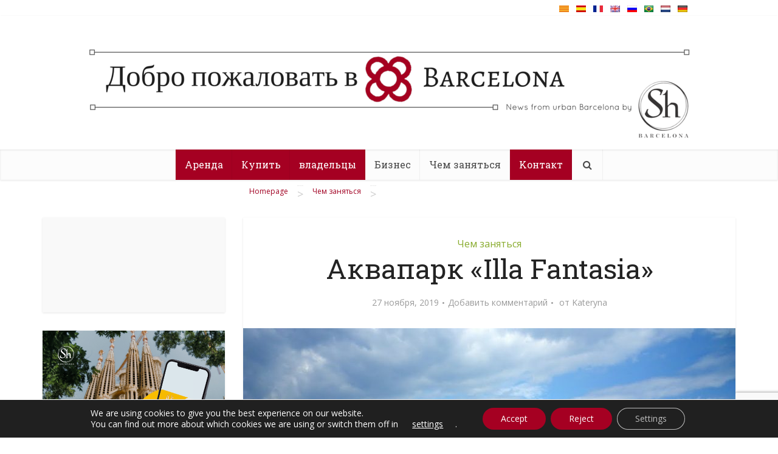

--- FILE ---
content_type: text/html; charset=UTF-8
request_url: https://www.shbarcelona.ru/blog/ru/%D0%B0%D0%BA%D0%B2%D0%B0%D0%BF%D0%B0%D1%80%D0%BA-illa-fantasia/
body_size: 31525
content:
<!DOCTYPE html>
<!--[if IE 8]><html class="ie8"><![endif]-->
<!--[if IE 9]><html class="ie9"><![endif]-->
<!--[if gt IE 8]><!--> <html lang="ru-RU" prefix="og: http://ogp.me/ns# fb: http://ogp.me/ns/fb#"> <!--<![endif]-->

<head>

<meta http-equiv="Content-Type" content="text/html; charset=UTF-8" />
<meta name="viewport" content="user-scalable=yes, width=device-width, initial-scale=1.0, maximum-scale=1">

<meta name="publisuites-verify-code" content="aHR0cHM6Ly93d3cuc2hiYXJjZWxvbmEuZXMvYmxvZy9lcy8=" />

<!--[if lt IE 9]>
	<script src="https://www.shbarcelona.ru/blog/ru/wp-content/themes/voice/js/html5.js"></script>
<![endif]-->


<title>Аквапарк  «Illa Fantasia»</title>
<meta name='robots' content='max-image-preview:large' />

            <script data-no-defer="1" data-ezscrex="false" data-cfasync="false" data-pagespeed-no-defer data-cookieconsent="ignore">
                var ctPublicFunctions = {"_ajax_nonce":"a303a3d160","_rest_nonce":"7f65795338","_ajax_url":"\/blog\/ru\/wp-admin\/admin-ajax.php","_rest_url":"https:\/\/www.shbarcelona.ru\/blog\/ru\/wp-json\/","data__cookies_type":"none","data__ajax_type":"admin_ajax","text__wait_for_decoding":"Decoding the contact data, let us a few seconds to finish. Anti-Spam by CleanTalk","cookiePrefix":"","wprocket_detected":false}
            </script>
        
            <script data-no-defer="1" data-ezscrex="false" data-cfasync="false" data-pagespeed-no-defer data-cookieconsent="ignore">
                var ctPublic = {"_ajax_nonce":"a303a3d160","settings__forms__check_internal":"1","settings__forms__check_external":"1","settings__forms__search_test":"1","blog_home":"https:\/\/www.shbarcelona.ru\/blog\/ru\/","pixel__setting":"3","pixel__enabled":false,"pixel__url":"https:\/\/moderate4-v4.cleantalk.org\/pixel\/5d16ead5996165fce66ec5bd2d2210c7.gif","data__email_check_before_post":"1","data__cookies_type":"none","data__key_is_ok":true,"data__visible_fields_required":true,"data__to_local_storage":{"apbct_cookies_test":"%7B%22cookies_names%22%3A%5B%22apbct_timestamp%22%2C%22apbct_site_landing_ts%22%5D%2C%22check_value%22%3A%221a6eeeeb9a4f36f45bfaf83ad4249346%22%7D","apbct_site_landing_ts":"1768838005","apbct_timestamp":"1768838005","apbct_urls":"{\"www.shbarcelona.ru\/blog\/ru\/-illa-fantasia\/\":[1768838005]}"},"wl_brandname":"Anti-Spam by CleanTalk","wl_brandname_short":"CleanTalk","ct_checkjs_key":1949015547,"emailEncoderPassKey":"46159f44579fde188d3e0c46d237bc53"}
            </script>
        
<!-- Google Tag Manager for WordPress by gtm4wp.com -->
<script data-cfasync="false" data-pagespeed-no-defer type="text/javascript">//<![CDATA[
	var gtm4wp_datalayer_name = "dataLayer";
	var dataLayer = dataLayer || [];
//]]>
</script>
<!-- End Google Tag Manager for WordPress by gtm4wp.com -->
<!-- All in One SEO Pack 3.3.1.1 от Michael Torbert из Semper Fi Web Designob_start_detected [-1,-1] -->
<meta name="description"  content="В этой статье ShBarcelona мы расскажем об аквапарке «Illa Fantasia», который находится в 30 минутах от Барселоны." />

<meta name="keywords"  content="Аквапарк  «illa fantasia»,аквапарки в Барселоне,Аквапарк «illa fantasia»,Барселона,лето,Чем заняться" />

<script type="application/ld+json" class="aioseop-schema">{"@context":"https://schema.org","@graph":[{"@type":"Organization","@id":"https://www.shbarcelona.ru/blog/ru/#organization","url":"https://www.shbarcelona.ru/blog/ru/","name":"\u0422\u0443\u0440\u0438\u0441\u0442\u0438\u0447\u0435\u0441\u043a\u0438\u0439 \u0431\u043b\u043e\u0433 \u043e \u0411\u0430\u0440\u0441\u0435\u043b\u043e\u043d\u0435","sameAs":[]},{"@type":"WebSite","@id":"https://www.shbarcelona.ru/blog/ru/#website","url":"https://www.shbarcelona.ru/blog/ru/","name":"\u0422\u0443\u0440\u0438\u0441\u0442\u0438\u0447\u0435\u0441\u043a\u0438\u0439 \u0431\u043b\u043e\u0433 \u043e \u0411\u0430\u0440\u0441\u0435\u043b\u043e\u043d\u0435","publisher":{"@id":"https://www.shbarcelona.ru/blog/ru/#organization"}},{"@type":"WebPage","@id":"https://www.shbarcelona.ru/blog/ru/%d0%b0%d0%ba%d0%b2%d0%b0%d0%bf%d0%b0%d1%80%d0%ba-illa-fantasia/#webpage","url":"https://www.shbarcelona.ru/blog/ru/%d0%b0%d0%ba%d0%b2%d0%b0%d0%bf%d0%b0%d1%80%d0%ba-illa-fantasia/","inLanguage":"ru-RU","name":"\u0410\u043a\u0432\u0430\u043f\u0430\u0440\u043a  \u00abIlla Fantasia\u00bb","isPartOf":{"@id":"https://www.shbarcelona.ru/blog/ru/#website"},"image":{"@type":"ImageObject","@id":"https://www.shbarcelona.ru/blog/ru/%d0%b0%d0%ba%d0%b2%d0%b0%d0%bf%d0%b0%d1%80%d0%ba-illa-fantasia/#primaryimage","url":"https://www.shbarcelona.ru/blog/ru/wp-content/uploads/2015/05/\u0430\u043a\u0432\u0430\u043f\u0430\u0440\u043a-\u0437\u0430\u0433\u043e\u043b\u043e\u0432\u043e\u043a.jpg","width":1024,"height":768},"primaryImageOfPage":{"@id":"https://www.shbarcelona.ru/blog/ru/%d0%b0%d0%ba%d0%b2%d0%b0%d0%bf%d0%b0%d1%80%d0%ba-illa-fantasia/#primaryimage"},"datePublished":"2015-06-03T08:42:05+00:00","dateModified":"2019-11-27T09:28:21+00:00","description":"\u0412 \u044d\u0442\u043e\u0439 \u0441\u0442\u0430\u0442\u044c\u0435 ShBarcelona \u043c\u044b \u0440\u0430\u0441\u0441\u043a\u0430\u0436\u0435\u043c \u043e\u0431 \u0430\u043a\u0432\u0430\u043f\u0430\u0440\u043a\u0435 \u00abIlla Fantasia\u00bb, \u043a\u043e\u0442\u043e\u0440\u044b\u0439 \u043d\u0430\u0445\u043e\u0434\u0438\u0442\u0441\u044f \u0432 30 \u043c\u0438\u043d\u0443\u0442\u0430\u0445 \u00a0\u043e\u0442 \u0411\u0430\u0440\u0441\u0435\u043b\u043e\u043d\u044b. "},{"@type":"Article","@id":"https://www.shbarcelona.ru/blog/ru/%d0%b0%d0%ba%d0%b2%d0%b0%d0%bf%d0%b0%d1%80%d0%ba-illa-fantasia/#article","isPartOf":{"@id":"https://www.shbarcelona.ru/blog/ru/%d0%b0%d0%ba%d0%b2%d0%b0%d0%bf%d0%b0%d1%80%d0%ba-illa-fantasia/#webpage"},"author":{"@id":"https://www.shbarcelona.ru/blog/ru/author/kateryna/#author"},"headline":"\u0410\u043a\u0432\u0430\u043f\u0430\u0440\u043a  \u00abIlla Fantasia\u00bb","datePublished":"2015-06-03T08:42:05+00:00","dateModified":"2019-11-27T09:28:21+00:00","commentCount":0,"mainEntityOfPage":{"@id":"https://www.shbarcelona.ru/blog/ru/%d0%b0%d0%ba%d0%b2%d0%b0%d0%bf%d0%b0%d1%80%d0%ba-illa-fantasia/#webpage"},"publisher":{"@id":"https://www.shbarcelona.ru/blog/ru/#organization"},"articleSection":"\u0427\u0435\u043c \u0437\u0430\u043d\u044f\u0442\u044c\u0441\u044f, \u0410\u043a\u0432\u0430\u043f\u0430\u0440\u043a \u00abIlla Fantasia\u00bb, \u0411\u0430\u0440\u0441\u0435\u043b\u043e\u043d\u0430, \u043b\u0435\u0442\u043e","image":{"@type":"ImageObject","@id":"https://www.shbarcelona.ru/blog/ru/%d0%b0%d0%ba%d0%b2%d0%b0%d0%bf%d0%b0%d1%80%d0%ba-illa-fantasia/#primaryimage","url":"https://www.shbarcelona.ru/blog/ru/wp-content/uploads/2015/05/\u0430\u043a\u0432\u0430\u043f\u0430\u0440\u043a-\u0437\u0430\u0433\u043e\u043b\u043e\u0432\u043e\u043a.jpg","width":1024,"height":768}},{"@type":"Person","@id":"https://www.shbarcelona.ru/blog/ru/author/kateryna/#author","name":"Kateryna","sameAs":[],"image":{"@type":"ImageObject","@id":"https://www.shbarcelona.ru/blog/ru/#personlogo","url":"https://secure.gravatar.com/avatar/70d1f2adbbf221296d15968e5b2cd1e1?s=96&d=mm&r=g","width":96,"height":96,"caption":"Kateryna"}}]}</script>
<link rel="canonical" href="https://www.shbarcelona.ru/blog/ru/аквапарк-illa-fantasia/" />
			<script type="text/javascript" >
				window.ga=window.ga||function(){(ga.q=ga.q||[]).push(arguments)};ga.l=+new Date;
				ga('create', 'UA-2107286-36', 'auto');
				// Plugins
				
				ga('send', 'pageview');
			</script>
			<script async src="https://www.google-analytics.com/analytics.js"></script>
			<!-- All in One SEO Pack -->
<link rel='dns-prefetch' href='//www.shbarcelona.ru' />
<link rel='dns-prefetch' href='//moderate.cleantalk.org' />
<link rel='dns-prefetch' href='//www.google.com' />
<link rel='dns-prefetch' href='//fonts.googleapis.com' />
<link rel='dns-prefetch' href='//s.w.org' />
<link rel="alternate" type="application/rss+xml" title="Туристический блог о Барселоне &raquo; Лента" href="https://www.shbarcelona.ru/blog/ru/feed/" />
<link rel="alternate" type="application/rss+xml" title="Туристический блог о Барселоне &raquo; Лента комментариев" href="https://www.shbarcelona.ru/blog/ru/comments/feed/" />
<link rel="alternate" type="application/rss+xml" title="Туристический блог о Барселоне &raquo; Лента комментариев к &laquo;Аквапарк  «Illa Fantasia»&raquo;" href="https://www.shbarcelona.ru/blog/ru/%d0%b0%d0%ba%d0%b2%d0%b0%d0%bf%d0%b0%d1%80%d0%ba-illa-fantasia/feed/" />
		<script type="text/javascript">
			window._wpemojiSettings = {"baseUrl":"https:\/\/s.w.org\/images\/core\/emoji\/13.1.0\/72x72\/","ext":".png","svgUrl":"https:\/\/s.w.org\/images\/core\/emoji\/13.1.0\/svg\/","svgExt":".svg","source":{"concatemoji":"https:\/\/www.shbarcelona.ru\/blog\/ru\/wp-includes\/js\/wp-emoji-release.min.js?ver=5.8.12"}};
			!function(e,a,t){var n,r,o,i=a.createElement("canvas"),p=i.getContext&&i.getContext("2d");function s(e,t){var a=String.fromCharCode;p.clearRect(0,0,i.width,i.height),p.fillText(a.apply(this,e),0,0);e=i.toDataURL();return p.clearRect(0,0,i.width,i.height),p.fillText(a.apply(this,t),0,0),e===i.toDataURL()}function c(e){var t=a.createElement("script");t.src=e,t.defer=t.type="text/javascript",a.getElementsByTagName("head")[0].appendChild(t)}for(o=Array("flag","emoji"),t.supports={everything:!0,everythingExceptFlag:!0},r=0;r<o.length;r++)t.supports[o[r]]=function(e){if(!p||!p.fillText)return!1;switch(p.textBaseline="top",p.font="600 32px Arial",e){case"flag":return s([127987,65039,8205,9895,65039],[127987,65039,8203,9895,65039])?!1:!s([55356,56826,55356,56819],[55356,56826,8203,55356,56819])&&!s([55356,57332,56128,56423,56128,56418,56128,56421,56128,56430,56128,56423,56128,56447],[55356,57332,8203,56128,56423,8203,56128,56418,8203,56128,56421,8203,56128,56430,8203,56128,56423,8203,56128,56447]);case"emoji":return!s([10084,65039,8205,55357,56613],[10084,65039,8203,55357,56613])}return!1}(o[r]),t.supports.everything=t.supports.everything&&t.supports[o[r]],"flag"!==o[r]&&(t.supports.everythingExceptFlag=t.supports.everythingExceptFlag&&t.supports[o[r]]);t.supports.everythingExceptFlag=t.supports.everythingExceptFlag&&!t.supports.flag,t.DOMReady=!1,t.readyCallback=function(){t.DOMReady=!0},t.supports.everything||(n=function(){t.readyCallback()},a.addEventListener?(a.addEventListener("DOMContentLoaded",n,!1),e.addEventListener("load",n,!1)):(e.attachEvent("onload",n),a.attachEvent("onreadystatechange",function(){"complete"===a.readyState&&t.readyCallback()})),(n=t.source||{}).concatemoji?c(n.concatemoji):n.wpemoji&&n.twemoji&&(c(n.twemoji),c(n.wpemoji)))}(window,document,window._wpemojiSettings);
		</script>
		<style type="text/css">
img.wp-smiley,
img.emoji {
	display: inline !important;
	border: none !important;
	box-shadow: none !important;
	height: 1em !important;
	width: 1em !important;
	margin: 0 .07em !important;
	vertical-align: -0.1em !important;
	background: none !important;
	padding: 0 !important;
}
</style>
	<link rel='stylesheet' id='g7-shortcodes-css'  href='https://www.shbarcelona.ru/blog/ru/wp-content/plugins/g7-shortcodes/shortcodes.css?ver=5.8.12' type='text/css' media='all' />
<link rel='stylesheet' id='pt-cv-public-style-css'  href='https://www.shbarcelona.ru/blog/ru/wp-content/plugins/content-views-query-and-display-post-page/public/assets/css/cv.css?ver=2.4.0.2' type='text/css' media='all' />
<link rel='stylesheet' id='wp-block-library-css'  href='https://www.shbarcelona.ru/blog/ru/wp-includes/css/dist/block-library/style.min.css?ver=5.8.12' type='text/css' media='all' />
<link rel='stylesheet' id='ct_public_css-css'  href='https://www.shbarcelona.ru/blog/ru/wp-content/plugins/cleantalk-spam-protect/css/cleantalk-public.min.css?ver=6.25.1' type='text/css' media='all' />
<link rel='stylesheet' id='contact-form-7-css'  href='https://www.shbarcelona.ru/blog/ru/wp-content/plugins/contact-form-7/includes/css/styles.css?ver=5.5.2' type='text/css' media='all' />
<link rel='stylesheet' id='sp-ea-font-awesome-css'  href='https://www.shbarcelona.ru/blog/ru/wp-content/plugins/easy-accordion-free/public/assets/css/font-awesome.min.css?ver=2.1.19' type='text/css' media='all' />
<link rel='stylesheet' id='sp-ea-style-css'  href='https://www.shbarcelona.ru/blog/ru/wp-content/plugins/easy-accordion-free/public/assets/css/ea-style.css?ver=2.1.19' type='text/css' media='all' />
<style id='sp-ea-style-inline-css' type='text/css'>
#sp-ea-10940 .spcollapsing { height: 0; overflow: hidden; transition-property: height;transition-duration: 300ms;}#sp-ea-10940.sp-easy-accordion>.sp-ea-single {border: 1px solid #e2e2e2; }#sp-ea-10940.sp-easy-accordion>.sp-ea-single>.ea-header a {color: #444;}#sp-ea-10940.sp-easy-accordion>.sp-ea-single>.sp-collapse>.ea-body {background: #fff; color: #444;}#sp-ea-10940.sp-easy-accordion>.sp-ea-single {background: #eee;}#sp-ea-10940.sp-easy-accordion>.sp-ea-single>.ea-header a .ea-expand-icon.fa { float: left; color: #444;font-size: 25px;}#sp-ea-10938 .spcollapsing { height: 0; overflow: hidden; transition-property: height;transition-duration: 300ms;}#sp-ea-10938.sp-easy-accordion>.sp-ea-single {border: 1px solid #e2e2e2; }#sp-ea-10938.sp-easy-accordion>.sp-ea-single>.ea-header a {color: #444;}#sp-ea-10938.sp-easy-accordion>.sp-ea-single>.sp-collapse>.ea-body {background: #fff; color: #444;}#sp-ea-10938.sp-easy-accordion>.sp-ea-single {background: #eee;}#sp-ea-10938.sp-easy-accordion>.sp-ea-single>.ea-header a .ea-expand-icon.fa { float: left; color: #444;font-size: 25px;}#sp-ea-10766 .spcollapsing { height: 0; overflow: hidden; transition-property: height;transition-duration: 300ms;}#sp-ea-10766.sp-easy-accordion>.sp-ea-single {border: 1px solid #e2e2e2; }#sp-ea-10766.sp-easy-accordion>.sp-ea-single>.ea-header a {color: #444;}#sp-ea-10766.sp-easy-accordion>.sp-ea-single>.sp-collapse>.ea-body {background: #fff; color: #444;}#sp-ea-10766.sp-easy-accordion>.sp-ea-single {background: #eee;}#sp-ea-10766.sp-easy-accordion>.sp-ea-single>.ea-header a .ea-expand-icon.fa { float: left; color: #444;font-size: 16px;}#sp-ea-10547 .spcollapsing { height: 0; overflow: hidden; transition-property: height;transition-duration: 300ms;}#sp-ea-10547.sp-easy-accordion>.sp-ea-single {border: 1px solid #e2e2e2; }#sp-ea-10547.sp-easy-accordion>.sp-ea-single>.ea-header a {color: #444;}#sp-ea-10547.sp-easy-accordion>.sp-ea-single>.sp-collapse>.ea-body {background: #fff; color: #444;}#sp-ea-10547.sp-easy-accordion>.sp-ea-single {background: #eee;}#sp-ea-10547.sp-easy-accordion>.sp-ea-single>.ea-header a .ea-expand-icon.fa { float: left; color: #444;font-size: 16px;}
</style>
<link rel='stylesheet' id='kk-star-ratings-css'  href='https://www.shbarcelona.ru/blog/ru/wp-content/plugins/kk-star-ratings/public/css/kk-star-ratings.css?ver=4.2.0' type='text/css' media='all' />
<style id='kk-star-ratings-inline-css' type='text/css'>
.kk-star-ratings .kksr-stars .kksr-star {
        margin-right: 5px;
    }
    [dir="rtl"] .kk-star-ratings .kksr-stars .kksr-star {
        margin-left: 5px;
        margin-right: 0;
    }
</style>
<link rel='stylesheet' id='extendify-sdk-utility-classes-css'  href='https://www.shbarcelona.ru/blog/ru/wp-content/plugins/ml-slider/extendify-sdk/public/build/extendify-utilities.css?ver=11.7' type='text/css' media='all' />
<link rel='stylesheet' id='ez-icomoon-css'  href='https://www.shbarcelona.ru/blog/ru/wp-content/plugins/easy-table-of-contents/vendor/icomoon/style.min.css?ver=2.0.17' type='text/css' media='all' />
<link rel='stylesheet' id='ez-toc-css'  href='https://www.shbarcelona.ru/blog/ru/wp-content/plugins/easy-table-of-contents/assets/css/screen.min.css?ver=2.0.17' type='text/css' media='all' />
<style id='ez-toc-inline-css' type='text/css'>
div#ez-toc-container p.ez-toc-title {font-size: 110%;}div#ez-toc-container p.ez-toc-title {font-weight: 600;}div#ez-toc-container ul li {font-size: 95%;}
</style>
<link rel='stylesheet' id='vce_font_0-css'  href='https://fonts.googleapis.com/css?family=Open+Sans%3A400&#038;subset=latin%2Clatin-ext&#038;ver=2.1' type='text/css' media='screen' />
<link rel='stylesheet' id='vce_font_1-css'  href='https://fonts.googleapis.com/css?family=Roboto+Slab%3A400&#038;subset=latin%2Clatin-ext&#038;ver=2.1' type='text/css' media='screen' />
<link rel='stylesheet' id='vce_style-css'  href='https://www.shbarcelona.ru/blog/ru/wp-content/themes/voice/css/min.css?ver=2.1' type='text/css' media='screen, print' />
<style id='vce_style-inline-css' type='text/css'>
body {background-color:transparent;}body,.mks_author_widget h3,.site-description,.meta-category a,textarea {font-family: 'Open Sans';font-weight: 400;}h1,h2,h3,h4,h5,h6,blockquote,.vce-post-link,.site-title,.site-title a,.main-box-title,.comment-reply-title,.entry-title a,.vce-single .entry-headline p,.vce-prev-next-link,.author-title,.mks_pullquote,.widget_rss ul li .rsswidget,#bbpress-forums .bbp-forum-title,#bbpress-forums .bbp-topic-permalink {font-family: 'Roboto Slab';font-weight: 400;}.main-navigation a,.sidr a{font-family: 'Roboto Slab';font-weight: 400;}.vce-single .entry-content,.vce-single .entry-headline,.vce-single .entry-footer{width: 700px;}.vce-lay-a .lay-a-content{width: 700px;max-width: 700px;}.vce-page .entry-content,.vce-page .entry-title-page {width: 760px;}.vce-sid-none .vce-single .entry-content,.vce-sid-none .vce-single .entry-headline,.vce-sid-none .vce-single .entry-footer {width: 600px;}.vce-sid-none .vce-page .entry-content,.vce-sid-none .vce-page .entry-title-page,.error404 .entry-content {width: 600px;max-width: 600px;}body, button, input, select, textarea{color: #444444;}h1,h2,h3,h4,h5,h6,.entry-title a,.prev-next-nav a,#bbpress-forums .bbp-forum-title, #bbpress-forums .bbp-topic-permalink,.woocommerce ul.products li.product .price .amount{color: #232323;}a,.entry-title a:hover,.vce-prev-next-link:hover,.vce-author-links a:hover,.required,.error404 h4,.prev-next-nav a:hover,#bbpress-forums .bbp-forum-title:hover, #bbpress-forums .bbp-topic-permalink:hover,.woocommerce ul.products li.product h3:hover,.woocommerce ul.products li.product h3:hover mark,.main-box-title a:hover{color: #a10022;}.vce-square,.vce-main-content .mejs-controls .mejs-time-rail .mejs-time-current,button,input[type="button"],input[type="reset"],input[type="submit"],.vce-button,.pagination-wapper a,#vce-pagination .next.page-numbers,#vce-pagination .prev.page-numbers,#vce-pagination .page-numbers,#vce-pagination .page-numbers.current,.vce-link-pages a,#vce-pagination a,.vce-load-more a,.vce-slider-pagination .owl-nav > div,.vce-mega-menu-posts-wrap .owl-nav > div,.comment-reply-link:hover,.vce-featured-section a,.vce-lay-g .vce-featured-info .meta-category a,.vce-404-menu a,.vce-post.sticky .meta-image:before,#vce-pagination .page-numbers:hover,#bbpress-forums .bbp-pagination .current,#bbpress-forums .bbp-pagination a:hover,.woocommerce #respond input#submit,.woocommerce a.button,.woocommerce button.button,.woocommerce input.button,.woocommerce ul.products li.product .added_to_cart,.woocommerce #respond input#submit:hover,.woocommerce a.button:hover,.woocommerce button.button:hover,.woocommerce input.button:hover,.woocommerce ul.products li.product .added_to_cart:hover,.woocommerce #respond input#submit.alt,.woocommerce a.button.alt,.woocommerce button.button.alt,.woocommerce input.button.alt,.woocommerce #respond input#submit.alt:hover, .woocommerce a.button.alt:hover, .woocommerce button.button.alt:hover, .woocommerce input.button.alt:hover,.woocommerce span.onsale,.woocommerce .widget_price_filter .ui-slider .ui-slider-range,.woocommerce .widget_price_filter .ui-slider .ui-slider-handle,.comments-holder .navigation .page-numbers.current,.vce-lay-a .vce-read-more:hover,.vce-lay-c .vce-read-more:hover{background-color: #a10022;}#vce-pagination .page-numbers,.comments-holder .navigation .page-numbers{background: transparent;color: #a10022;border: 1px solid #a10022;}.comments-holder .navigation .page-numbers:hover{background: #a10022;border: 1px solid #a10022;}.bbp-pagination-links a{background: transparent;color: #a10022;border: 1px solid #a10022 !important;}#vce-pagination .page-numbers.current,.bbp-pagination-links span.current,.comments-holder .navigation .page-numbers.current{border: 1px solid #a10022;}.widget_categories .cat-item:before,.widget_categories .cat-item .count{background: #a10022;}.comment-reply-link,.vce-lay-a .vce-read-more,.vce-lay-c .vce-read-more{border: 1px solid #a10022;}.entry-meta div,.entry-meta div a,.comment-metadata a,.meta-category span,.meta-author-wrapped,.wp-caption .wp-caption-text,.widget_rss .rss-date,.sidebar cite,.site-footer cite,.sidebar .vce-post-list .entry-meta div,.sidebar .vce-post-list .entry-meta div a,.sidebar .vce-post-list .fn,.sidebar .vce-post-list .fn a,.site-footer .vce-post-list .entry-meta div,.site-footer .vce-post-list .entry-meta div a,.site-footer .vce-post-list .fn,.site-footer .vce-post-list .fn a,#bbpress-forums .bbp-topic-started-by,#bbpress-forums .bbp-topic-started-in,#bbpress-forums .bbp-forum-info .bbp-forum-content,#bbpress-forums p.bbp-topic-meta,span.bbp-admin-links a,.bbp-reply-post-date,#bbpress-forums li.bbp-header,#bbpress-forums li.bbp-footer,.woocommerce .woocommerce-result-count,.woocommerce .product_meta{color: #9b9b9b;}.main-box-title, .comment-reply-title, .main-box-head{background: #f3f3f3;color: #232323;}.main-box-title a{color: #232323;}.sidebar .widget .widget-title a{color: #232323;}.main-box,.comment-respond,.prev-next-nav{background: #f9f9f9;}.vce-post,ul.comment-list > li.comment,.main-box-single,.ie8 .vce-single,#disqus_thread,.vce-author-card,.vce-author-card .vce-content-outside,.mks-bredcrumbs-container,ul.comment-list > li.pingback{background: #ffffff;}.mks_tabs.horizontal .mks_tab_nav_item.active{border-bottom: 1px solid #ffffff;}.mks_tabs.horizontal .mks_tab_item,.mks_tabs.vertical .mks_tab_nav_item.active,.mks_tabs.horizontal .mks_tab_nav_item.active{background: #ffffff;}.mks_tabs.vertical .mks_tab_nav_item.active{border-right: 1px solid #ffffff;}#vce-pagination,.vce-slider-pagination .owl-controls,.vce-content-outside,.comments-holder .navigation{background: #f3f3f3;}.sidebar .widget-title{background: #f3f3f3;color: #232323;}.sidebar .widget{background: #f9f9f9;}.sidebar .widget,.sidebar .widget li a,.sidebar .mks_author_widget h3 a,.sidebar .mks_author_widget h3,.sidebar .vce-search-form .vce-search-input,.sidebar .vce-search-form .vce-search-input:focus{color: #444444;}.sidebar .widget li a:hover,.sidebar .widget a,.widget_nav_menu li.menu-item-has-children:hover:after,.widget_pages li.page_item_has_children:hover:after{color: #a10022;}.sidebar .tagcloud a {border: 1px solid #a10022;}.sidebar .mks_author_link,.sidebar .tagcloud a:hover,.sidebar .mks_themeforest_widget .more,.sidebar button,.sidebar input[type="button"],.sidebar input[type="reset"],.sidebar input[type="submit"],.sidebar .vce-button,.sidebar .bbp_widget_login .button{background-color: #a10022;}.sidebar .mks_author_widget .mks_autor_link_wrap,.sidebar .mks_themeforest_widget .mks_read_more{background: #f3f3f3;}.sidebar #wp-calendar caption,.sidebar .recentcomments,.sidebar .post-date,.sidebar #wp-calendar tbody{color: rgba(68,68,68,0.7);}.site-footer{background: #9da2a6;}.site-footer .widget-title{color: #ffffff;}.site-footer,.site-footer .widget,.site-footer .widget li a,.site-footer .mks_author_widget h3 a,.site-footer .mks_author_widget h3,.site-footer .vce-search-form .vce-search-input,.site-footer .vce-search-form .vce-search-input:focus{color: #f9f9f9;}.site-footer .widget li a:hover,.site-footer .widget a,.site-info a{color: #ffffff;}.site-footer .tagcloud a {border: 1px solid #ffffff;}.site-footer .mks_author_link,.site-footer .mks_themeforest_widget .more,.site-footer button,.site-footer input[type="button"],.site-footer input[type="reset"],.site-footer input[type="submit"],.site-footer .vce-button,.site-footer .tagcloud a:hover{background-color: #ffffff;}.site-footer #wp-calendar caption,.site-footer .recentcomments,.site-footer .post-date,.site-footer #wp-calendar tbody,.site-footer .site-info{color: rgba(249,249,249,0.7);}.top-header,.top-nav-menu li .sub-menu{background: #3a3a3a;}.top-header,.top-header a{color: #ffffff;}.top-header .vce-search-form .vce-search-input,.top-header .vce-search-input:focus,.top-header .vce-search-submit{color: #ffffff;}.top-header .vce-search-form .vce-search-input::-webkit-input-placeholder { color: #ffffff;}.top-header .vce-search-form .vce-search-input:-moz-placeholder { color: #ffffff;}.top-header .vce-search-form .vce-search-input::-moz-placeholder { color: #ffffff;}.top-header .vce-search-form .vce-search-input:-ms-input-placeholder { color: #ffffff;}.header-1-wrapper{height: 220px;padding-top: 15px;}.header-2-wrapper,.header-3-wrapper{height: 220px;}.header-2-wrapper .site-branding,.header-3-wrapper .site-branding{top: 15px;left: 0px;}.site-title a, .site-title a:hover{color: #232323;}.site-description{color: #aaaaaa;}.main-header{background-color: #ffffff;}.header-bottom-wrapper{background: #fcfcfc;}.vce-header-ads{margin: 65px 0;}.header-3-wrapper .nav-menu > li > a{padding: 100px 15px;}.header-sticky,.sidr{background: rgba(252,252,252,0.95);}.ie8 .header-sticky{background: #ffffff;}.main-navigation a,.nav-menu .vce-mega-menu > .sub-menu > li > a,.sidr li a,.vce-menu-parent{color: #4a4a4a;}.nav-menu > li:hover > a,.nav-menu > .current_page_item > a,.nav-menu > .current-menu-item > a,.nav-menu > .current-menu-ancestor > a,.main-navigation a.vce-item-selected,.main-navigation ul ul li:hover > a,.nav-menu ul .current-menu-item a,.nav-menu ul .current_page_item a,.vce-menu-parent:hover,.sidr li a:hover,.main-navigation li.current-menu-item.fa:before,.vce-responsive-nav{color: #a10022;}.nav-menu > li:hover > a,.nav-menu > .current_page_item > a,.nav-menu > .current-menu-item > a,.nav-menu > .current-menu-ancestor > a,.main-navigation a.vce-item-selected,.main-navigation ul ul,.header-sticky .nav-menu > .current_page_item:hover > a,.header-sticky .nav-menu > .current-menu-item:hover > a,.header-sticky .nav-menu > .current-menu-ancestor:hover > a,.header-sticky .main-navigation a.vce-item-selected:hover{background-color: #ffffff;}.search-header-wrap ul{border-top: 2px solid #a10022;}.vce-border-top .main-box-title{border-top: 2px solid #a10022;}.tagcloud a:hover,.sidebar .widget .mks_author_link,.sidebar .widget.mks_themeforest_widget .more,.site-footer .widget .mks_author_link,.site-footer .widget.mks_themeforest_widget .more,.vce-lay-g .entry-meta div,.vce-lay-g .fn,.vce-lay-g .fn a{color: #FFF;}.vce-featured-header .vce-featured-header-background{opacity: 0.5}.vce-featured-grid .vce-featured-header-background,.vce-post-big .vce-post-img:after,.vce-post-slider .vce-post-img:after{opacity: 0.5}.vce-featured-grid .owl-item:hover .vce-grid-text .vce-featured-header-background,.vce-post-big li:hover .vce-post-img:after,.vce-post-slider li:hover .vce-post-img:after {opacity: 0.8}#back-top {background: #a10022}.sidr input[type=text]{background: rgba(74,74,74,0.1);color: rgba(74,74,74,0.5);}a.category-6, .sidebar .widget .vce-post-list a.category-6{ color: #71533b;}body.category-6 .main-box-title, .main-box-title.cat-6 { border-top: 2px solid #71533b;}.widget_categories li.cat-item-6 .count { background: #71533b;}.widget_categories li.cat-item-6:before { background:#71533b;}.vce-featured-section .category-6, .vce-post-big .meta-category a.category-6, .vce-post-slider .meta-category a.category-6{ background-color: #71533b;}.vce-lay-g .vce-featured-info .meta-category a.category-6{ background-color: #71533b;}.vce-lay-h header .meta-category a.category-6{ background-color: #71533b;}.main-navigation li.vce-cat-6 a:hover { color: #71533b;}a.category-3, .sidebar .widget .vce-post-list a.category-3{ color: #f48221;}body.category-3 .main-box-title, .main-box-title.cat-3 { border-top: 2px solid #f48221;}.widget_categories li.cat-item-3 .count { background: #f48221;}.widget_categories li.cat-item-3:before { background:#f48221;}.vce-featured-section .category-3, .vce-post-big .meta-category a.category-3, .vce-post-slider .meta-category a.category-3{ background-color: #f48221;}.vce-lay-g .vce-featured-info .meta-category a.category-3{ background-color: #f48221;}.vce-lay-h header .meta-category a.category-3{ background-color: #f48221;}.main-navigation li.vce-cat-3 a:hover { color: #f48221;}a.category-7, .sidebar .widget .vce-post-list a.category-7{ color: #16b9e4;}body.category-7 .main-box-title, .main-box-title.cat-7 { border-top: 2px solid #16b9e4;}.widget_categories li.cat-item-7 .count { background: #16b9e4;}.widget_categories li.cat-item-7:before { background:#16b9e4;}.vce-featured-section .category-7, .vce-post-big .meta-category a.category-7, .vce-post-slider .meta-category a.category-7{ background-color: #16b9e4;}.vce-lay-g .vce-featured-info .meta-category a.category-7{ background-color: #16b9e4;}.vce-lay-h header .meta-category a.category-7{ background-color: #16b9e4;}.main-navigation li.vce-cat-7 a:hover { color: #16b9e4;}a.category-4, .sidebar .widget .vce-post-list a.category-4{ color: #936eaa;}body.category-4 .main-box-title, .main-box-title.cat-4 { border-top: 2px solid #936eaa;}.widget_categories li.cat-item-4 .count { background: #936eaa;}.widget_categories li.cat-item-4:before { background:#936eaa;}.vce-featured-section .category-4, .vce-post-big .meta-category a.category-4, .vce-post-slider .meta-category a.category-4{ background-color: #936eaa;}.vce-lay-g .vce-featured-info .meta-category a.category-4{ background-color: #936eaa;}.vce-lay-h header .meta-category a.category-4{ background-color: #936eaa;}.main-navigation li.vce-cat-4 a:hover { color: #936eaa;}a.category-5, .sidebar .widget .vce-post-list a.category-5{ color: #d1a119;}body.category-5 .main-box-title, .main-box-title.cat-5 { border-top: 2px solid #d1a119;}.widget_categories li.cat-item-5 .count { background: #d1a119;}.widget_categories li.cat-item-5:before { background:#d1a119;}.vce-featured-section .category-5, .vce-post-big .meta-category a.category-5, .vce-post-slider .meta-category a.category-5{ background-color: #d1a119;}.vce-lay-g .vce-featured-info .meta-category a.category-5{ background-color: #d1a119;}.vce-lay-h header .meta-category a.category-5{ background-color: #d1a119;}.main-navigation li.vce-cat-5 a:hover { color: #d1a119;}a.category-2, .sidebar .widget .vce-post-list a.category-2{ color: #88ab2d;}body.category-2 .main-box-title, .main-box-title.cat-2 { border-top: 2px solid #88ab2d;}.widget_categories li.cat-item-2 .count { background: #88ab2d;}.widget_categories li.cat-item-2:before { background:#88ab2d;}.vce-featured-section .category-2, .vce-post-big .meta-category a.category-2, .vce-post-slider .meta-category a.category-2{ background-color: #88ab2d;}.vce-lay-g .vce-featured-info .meta-category a.category-2{ background-color: #88ab2d;}.vce-lay-h header .meta-category a.category-2{ background-color: #88ab2d;}.main-navigation li.vce-cat-2 a:hover { color: #88ab2d;}
</style>
<link rel='stylesheet' id='jquery-lazyloadxt-spinner-css-css'  href='//www.shbarcelona.ru/blog/ru/wp-content/plugins/a3-lazy-load/assets/css/jquery.lazyloadxt.spinner.css?ver=5.8.12' type='text/css' media='all' />
<link rel='stylesheet' id='forget-about-shortcode-buttons-css'  href='https://www.shbarcelona.ru/blog/ru/wp-content/plugins/forget-about-shortcode-buttons/public/css/button-styles.css?ver=2.1.2' type='text/css' media='all' />
<link rel='stylesheet' id='moove_gdpr_frontend-css'  href='https://www.shbarcelona.ru/blog/ru/wp-content/plugins/gdpr-cookie-compliance/dist/styles/gdpr-main-nf.css?ver=4.13.1' type='text/css' media='all' />
<style id='moove_gdpr_frontend-inline-css' type='text/css'>
				#moove_gdpr_cookie_modal .moove-gdpr-modal-content .moove-gdpr-tab-main h3.tab-title, 
				#moove_gdpr_cookie_modal .moove-gdpr-modal-content .moove-gdpr-tab-main span.tab-title,
				#moove_gdpr_cookie_modal .moove-gdpr-modal-content .moove-gdpr-modal-left-content #moove-gdpr-menu li a, 
				#moove_gdpr_cookie_modal .moove-gdpr-modal-content .moove-gdpr-modal-left-content #moove-gdpr-menu li button,
				#moove_gdpr_cookie_modal .moove-gdpr-modal-content .moove-gdpr-modal-left-content .moove-gdpr-branding-cnt a,
				#moove_gdpr_cookie_modal .moove-gdpr-modal-content .moove-gdpr-modal-footer-content .moove-gdpr-button-holder a.mgbutton, 
				#moove_gdpr_cookie_modal .moove-gdpr-modal-content .moove-gdpr-modal-footer-content .moove-gdpr-button-holder button.mgbutton,
				#moove_gdpr_cookie_modal .cookie-switch .cookie-slider:after, 
				#moove_gdpr_cookie_modal .cookie-switch .slider:after, 
				#moove_gdpr_cookie_modal .switch .cookie-slider:after, 
				#moove_gdpr_cookie_modal .switch .slider:after,
				#moove_gdpr_cookie_info_bar .moove-gdpr-info-bar-container .moove-gdpr-info-bar-content p, 
				#moove_gdpr_cookie_info_bar .moove-gdpr-info-bar-container .moove-gdpr-info-bar-content p a,
				#moove_gdpr_cookie_info_bar .moove-gdpr-info-bar-container .moove-gdpr-info-bar-content a.mgbutton, 
				#moove_gdpr_cookie_info_bar .moove-gdpr-info-bar-container .moove-gdpr-info-bar-content button.mgbutton,
				#moove_gdpr_cookie_modal .moove-gdpr-modal-content .moove-gdpr-tab-main .moove-gdpr-tab-main-content h1, 
				#moove_gdpr_cookie_modal .moove-gdpr-modal-content .moove-gdpr-tab-main .moove-gdpr-tab-main-content h2, 
				#moove_gdpr_cookie_modal .moove-gdpr-modal-content .moove-gdpr-tab-main .moove-gdpr-tab-main-content h3, 
				#moove_gdpr_cookie_modal .moove-gdpr-modal-content .moove-gdpr-tab-main .moove-gdpr-tab-main-content h4, 
				#moove_gdpr_cookie_modal .moove-gdpr-modal-content .moove-gdpr-tab-main .moove-gdpr-tab-main-content h5, 
				#moove_gdpr_cookie_modal .moove-gdpr-modal-content .moove-gdpr-tab-main .moove-gdpr-tab-main-content h6,
				#moove_gdpr_cookie_modal .moove-gdpr-modal-content.moove_gdpr_modal_theme_v2 .moove-gdpr-modal-title .tab-title,
				#moove_gdpr_cookie_modal .moove-gdpr-modal-content.moove_gdpr_modal_theme_v2 .moove-gdpr-tab-main h3.tab-title, 
				#moove_gdpr_cookie_modal .moove-gdpr-modal-content.moove_gdpr_modal_theme_v2 .moove-gdpr-tab-main span.tab-title,
				#moove_gdpr_cookie_modal .moove-gdpr-modal-content.moove_gdpr_modal_theme_v2 .moove-gdpr-branding-cnt a {
				 	font-weight: inherit				}
			#moove_gdpr_cookie_modal,#moove_gdpr_cookie_info_bar,.gdpr_cookie_settings_shortcode_content{font-family:inherit}#moove_gdpr_save_popup_settings_button{background-color:#373737;color:#fff}#moove_gdpr_save_popup_settings_button:hover{background-color:#000}#moove_gdpr_cookie_info_bar .moove-gdpr-info-bar-container .moove-gdpr-info-bar-content a.mgbutton,#moove_gdpr_cookie_info_bar .moove-gdpr-info-bar-container .moove-gdpr-info-bar-content button.mgbutton{background-color:#a50022}#moove_gdpr_cookie_modal .moove-gdpr-modal-content .moove-gdpr-modal-footer-content .moove-gdpr-button-holder a.mgbutton,#moove_gdpr_cookie_modal .moove-gdpr-modal-content .moove-gdpr-modal-footer-content .moove-gdpr-button-holder button.mgbutton,.gdpr_cookie_settings_shortcode_content .gdpr-shr-button.button-green{background-color:#a50022;border-color:#a50022}#moove_gdpr_cookie_modal .moove-gdpr-modal-content .moove-gdpr-modal-footer-content .moove-gdpr-button-holder a.mgbutton:hover,#moove_gdpr_cookie_modal .moove-gdpr-modal-content .moove-gdpr-modal-footer-content .moove-gdpr-button-holder button.mgbutton:hover,.gdpr_cookie_settings_shortcode_content .gdpr-shr-button.button-green:hover{background-color:#fff;color:#a50022}#moove_gdpr_cookie_modal .moove-gdpr-modal-content .moove-gdpr-modal-close i,#moove_gdpr_cookie_modal .moove-gdpr-modal-content .moove-gdpr-modal-close span.gdpr-icon{background-color:#a50022;border:1px solid #a50022}#moove_gdpr_cookie_info_bar span.change-settings-button.focus-g,#moove_gdpr_cookie_info_bar span.change-settings-button:focus,#moove_gdpr_cookie_info_bar button.change-settings-button.focus-g,#moove_gdpr_cookie_info_bar button.change-settings-button:focus{-webkit-box-shadow:0 0 1px 3px #a50022;-moz-box-shadow:0 0 1px 3px #a50022;box-shadow:0 0 1px 3px #a50022}#moove_gdpr_cookie_modal .moove-gdpr-modal-content .moove-gdpr-modal-close i:hover,#moove_gdpr_cookie_modal .moove-gdpr-modal-content .moove-gdpr-modal-close span.gdpr-icon:hover,#moove_gdpr_cookie_info_bar span[data-href]>u.change-settings-button{color:#a50022}#moove_gdpr_cookie_modal .moove-gdpr-modal-content .moove-gdpr-modal-left-content #moove-gdpr-menu li.menu-item-selected a span.gdpr-icon,#moove_gdpr_cookie_modal .moove-gdpr-modal-content .moove-gdpr-modal-left-content #moove-gdpr-menu li.menu-item-selected button span.gdpr-icon{color:inherit}#moove_gdpr_cookie_modal .moove-gdpr-modal-content .moove-gdpr-modal-left-content #moove-gdpr-menu li a span.gdpr-icon,#moove_gdpr_cookie_modal .moove-gdpr-modal-content .moove-gdpr-modal-left-content #moove-gdpr-menu li button span.gdpr-icon{color:inherit}#moove_gdpr_cookie_modal .gdpr-acc-link{line-height:0;font-size:0;color:transparent;position:absolute}#moove_gdpr_cookie_modal .moove-gdpr-modal-content .moove-gdpr-modal-close:hover i,#moove_gdpr_cookie_modal .moove-gdpr-modal-content .moove-gdpr-modal-left-content #moove-gdpr-menu li a,#moove_gdpr_cookie_modal .moove-gdpr-modal-content .moove-gdpr-modal-left-content #moove-gdpr-menu li button,#moove_gdpr_cookie_modal .moove-gdpr-modal-content .moove-gdpr-modal-left-content #moove-gdpr-menu li button i,#moove_gdpr_cookie_modal .moove-gdpr-modal-content .moove-gdpr-modal-left-content #moove-gdpr-menu li a i,#moove_gdpr_cookie_modal .moove-gdpr-modal-content .moove-gdpr-tab-main .moove-gdpr-tab-main-content a:hover,#moove_gdpr_cookie_info_bar.moove-gdpr-dark-scheme .moove-gdpr-info-bar-container .moove-gdpr-info-bar-content a.mgbutton:hover,#moove_gdpr_cookie_info_bar.moove-gdpr-dark-scheme .moove-gdpr-info-bar-container .moove-gdpr-info-bar-content button.mgbutton:hover,#moove_gdpr_cookie_info_bar.moove-gdpr-dark-scheme .moove-gdpr-info-bar-container .moove-gdpr-info-bar-content a:hover,#moove_gdpr_cookie_info_bar.moove-gdpr-dark-scheme .moove-gdpr-info-bar-container .moove-gdpr-info-bar-content button:hover,#moove_gdpr_cookie_info_bar.moove-gdpr-dark-scheme .moove-gdpr-info-bar-container .moove-gdpr-info-bar-content span.change-settings-button:hover,#moove_gdpr_cookie_info_bar.moove-gdpr-dark-scheme .moove-gdpr-info-bar-container .moove-gdpr-info-bar-content button.change-settings-button:hover,#moove_gdpr_cookie_info_bar.moove-gdpr-dark-scheme .moove-gdpr-info-bar-container .moove-gdpr-info-bar-content u.change-settings-button:hover,#moove_gdpr_cookie_info_bar span[data-href]>u.change-settings-button,#moove_gdpr_cookie_info_bar.moove-gdpr-dark-scheme .moove-gdpr-info-bar-container .moove-gdpr-info-bar-content a.mgbutton.focus-g,#moove_gdpr_cookie_info_bar.moove-gdpr-dark-scheme .moove-gdpr-info-bar-container .moove-gdpr-info-bar-content button.mgbutton.focus-g,#moove_gdpr_cookie_info_bar.moove-gdpr-dark-scheme .moove-gdpr-info-bar-container .moove-gdpr-info-bar-content a.focus-g,#moove_gdpr_cookie_info_bar.moove-gdpr-dark-scheme .moove-gdpr-info-bar-container .moove-gdpr-info-bar-content button.focus-g,#moove_gdpr_cookie_info_bar.moove-gdpr-dark-scheme .moove-gdpr-info-bar-container .moove-gdpr-info-bar-content a.mgbutton:focus,#moove_gdpr_cookie_info_bar.moove-gdpr-dark-scheme .moove-gdpr-info-bar-container .moove-gdpr-info-bar-content button.mgbutton:focus,#moove_gdpr_cookie_info_bar.moove-gdpr-dark-scheme .moove-gdpr-info-bar-container .moove-gdpr-info-bar-content a:focus,#moove_gdpr_cookie_info_bar.moove-gdpr-dark-scheme .moove-gdpr-info-bar-container .moove-gdpr-info-bar-content button:focus,#moove_gdpr_cookie_info_bar.moove-gdpr-dark-scheme .moove-gdpr-info-bar-container .moove-gdpr-info-bar-content span.change-settings-button.focus-g,span.change-settings-button:focus,button.change-settings-button.focus-g,button.change-settings-button:focus,#moove_gdpr_cookie_info_bar.moove-gdpr-dark-scheme .moove-gdpr-info-bar-container .moove-gdpr-info-bar-content u.change-settings-button.focus-g,#moove_gdpr_cookie_info_bar.moove-gdpr-dark-scheme .moove-gdpr-info-bar-container .moove-gdpr-info-bar-content u.change-settings-button:focus{color:#a50022}#moove_gdpr_cookie_modal.gdpr_lightbox-hide{display:none}
</style>
<script type='text/javascript' src='https://www.shbarcelona.ru/blog/ru/wp-includes/js/jquery/jquery.min.js?ver=3.6.0' id='jquery-core-js'></script>
<script type='text/javascript' src='https://www.shbarcelona.ru/blog/ru/wp-includes/js/jquery/jquery-migrate.min.js?ver=3.3.2' id='jquery-migrate-js'></script>
<script type='text/javascript' data-pagespeed-no-defer src='https://www.shbarcelona.ru/blog/ru/wp-content/plugins/cleantalk-spam-protect/js/apbct-public-bundle.min.js?ver=6.25.1' id='ct_public_functions-js'></script>
<script type='text/javascript' src='https://moderate.cleantalk.org/ct-bot-detector-wrapper.js' id='ct_bot_detector-js'></script>
<script type='text/javascript' src='https://www.shbarcelona.ru/blog/ru/wp-content/plugins/duracelltomi-google-tag-manager/js/gtm4wp-form-move-tracker.js?ver=1.13.1' id='gtm4wp-form-move-tracker-js'></script>
<link rel="https://api.w.org/" href="https://www.shbarcelona.ru/blog/ru/wp-json/" /><link rel="alternate" type="application/json" href="https://www.shbarcelona.ru/blog/ru/wp-json/wp/v2/posts/761" /><link rel="EditURI" type="application/rsd+xml" title="RSD" href="https://www.shbarcelona.ru/blog/ru/xmlrpc.php?rsd" />
<link rel="wlwmanifest" type="application/wlwmanifest+xml" href="https://www.shbarcelona.ru/blog/ru/wp-includes/wlwmanifest.xml" /> 
<meta name="generator" content="WordPress 5.8.12" />
<link rel='shortlink' href='https://www.shbarcelona.ru/blog/ru/?p=761' />
<link rel="alternate" type="application/json+oembed" href="https://www.shbarcelona.ru/blog/ru/wp-json/oembed/1.0/embed?url=https%3A%2F%2Fwww.shbarcelona.ru%2Fblog%2Fru%2F%25d0%25b0%25d0%25ba%25d0%25b2%25d0%25b0%25d0%25bf%25d0%25b0%25d1%2580%25d0%25ba-illa-fantasia%2F" />
<link rel="alternate" type="text/xml+oembed" href="https://www.shbarcelona.ru/blog/ru/wp-json/oembed/1.0/embed?url=https%3A%2F%2Fwww.shbarcelona.ru%2Fblog%2Fru%2F%25d0%25b0%25d0%25ba%25d0%25b2%25d0%25b0%25d0%25bf%25d0%25b0%25d1%2580%25d0%25ba-illa-fantasia%2F&#038;format=xml" />
<!-- / HREFLANG Tags by DCGWS Version 2.0.0 -->
<!-- / HREFLANG Tags by DCGWS -->
<script async src="https://pagead2.googlesyndication.com/pagead/js/adsbygoogle.js?client=ca-pub-8739730773307725"
     crossorigin="anonymous"></script>
<!-- Google Tag Manager for WordPress by gtm4wp.com -->
<script data-cfasync="false" data-pagespeed-no-defer type="text/javascript">//<![CDATA[
	var dataLayer_content = {"pagePostType":"post","pagePostType2":"single-post","pageCategory":["%d1%87%d0%b5%d0%bc-%d0%b7%d0%b0%d0%bd%d1%8f%d1%82%d1%8c%d1%81%d1%8f"],"pageAttributes":["%d0%b0%d0%ba%d0%b2%d0%b0%d0%bf%d0%b0%d1%80%d0%ba-illa-fantasia","%d0%b1%d0%b0%d1%80%d1%81%d0%b5%d0%bb%d0%be%d0%bd%d0%b0","%d0%bb%d0%b5%d1%82%d0%be"],"pagePostAuthor":"Kateryna"};
	dataLayer.push( dataLayer_content );//]]>
</script>
<!-- End Google Tag Manager for WordPress by gtm4wp.com -->				<script>
				  // Define dataLayer and the gtag function.
				  window.dataLayer = window.dataLayer || [];
				  function gtag(){dataLayer.push(arguments);}

				  // Set default consent to 'denied' as a placeholder
				  // Determine actual values based on your own requirements
				  gtag('consent', 'default', {
				    'ad_storage': 'denied',
				    'ad_user_data': 'denied',
				    'ad_personalization': 'denied',
				    'analytics_storage': 'denied',
				    'personalization_storage': 'denied',
						'security_storage': 'denied',
						'functionality_storage': 'denied',
				  });
				</script>

				<!-- Google Tag Manager -->
				<script>(function(w,d,s,l,i){w[l]=w[l]||[];w[l].push({'gtm.start':
				new Date().getTime(),event:'gtm.js'});var f=d.getElementsByTagName(s)[0],
				j=d.createElement(s),dl=l!='dataLayer'?'&l='+l:'';j.async=true;j.src=
				'https://www.googletagmanager.com/gtm.js?id='+i+dl;f.parentNode.insertBefore(j,f);
				})(window,document,'script','dataLayer','GTM-MPKK2N2');</script>
				<!-- End Google Tag Manager -->
					<script>
			document.documentElement.className = document.documentElement.className.replace( 'no-js', 'js' );
		</script>
				<style>
			.no-js img.lazyload { display: none; }
			figure.wp-block-image img.lazyloading { min-width: 150px; }
							.lazyload, .lazyloading { opacity: 0; }
				.lazyloaded {
					opacity: 1;
					transition: opacity 400ms;
					transition-delay: 0ms;
				}
					</style>
		<style type="text/css">.broken_link, a.broken_link {
	text-decoration: line-through;
}</style><link rel="shortcut icon" href="https://www.shbarcelona.ru/blog/ru/wp-content/uploads/2016/09/Sh-sin-BCN-transparente.png" type="image/x-icon" /><style type="text/css">span.tptn_after_thumb, span.tptn_title { width: 140px; display: block; float: right; height: 72px;} .widget .alignleft { margin-bottom: 100px; } .entry-content h2 { font-size: 29px; } .entry-content h3 { font-size: 22px; } #menu-item-10 a:hover, .main-navigation ul li#menu-item-10 ul li a:hover > a, li#menu-item-10:hover > a{color:#16b9e4 !important;} #main-box-1 a.vce-button.vce-action-link { background-color: #16b9e4; } #menu-item-9 a:hover, .main-navigation ul li#menu-item-9 ul li a:hover > a, li#menu-item-9:hover > a{color:#f48221 !important;} #main-box-2 a.vce-button.vce-action-link { background-color: #f48221; } #menu-item-13 a:hover, .main-navigation ul li#menu-item-13 ul li a:hover > a, li#menu-item-13:hover > a{color:#d1a119 !important;} #main-box-3 a.vce-button.vce-action-link { background-color: #d1a119; } #menu-item-14 a:hover, .main-navigation ul li#menu-item-14 ul li a:hover > a, li#menu-item-14:hover > a{color:#936eaa !important;} #main-box-4 a.vce-button.vce-action-link { background-color: #936eaa; } #menu-item-8 a:hover, .main-navigation ul li#menu-item-8 ul li a:hover > a, li#menu-item-8:hover > a{color:#71533b !important;} #main-box-5 a.vce-button.vce-action-link { background-color: #71533b; } #menu-item-12 a:hover, .main-navigation ul li#menu-item-12 ul li a:hover > a, li#menu-item-12:hover > a{color:#88ab2d !important;} #main-box-6 a.vce-button.vce-action-link { background-color: #88ab2d; } .sidebar .widget-title { text-transform: none !important; } #language { display: block; margin-right:11%; text-align:right; } #lloguerButton { clear: left; font-family: 'Roboto Slab'; border-width: 0.5px; border-color: #a1002280; border-style: solid; background-color: #a10022; color: #FFF; margin-top: 10px; width: 49%; box-shadow: 0px 0px 10px grey; float: left } #ventaButton { font-family: 'Roboto Slab'; border-width: 0.5px; border-color: #47474880; border-style: solid; background-color: #FFF; color: #444444; margin-top: 10px; width: 49%; float: right } #llarga-estadaButton { font-family: 'Roboto Slab'; width: 100%; margin-top: 0px; border-width: 0.5px; border-color: #47474880; border-style: solid; background-color: #FFF; color: #444444; margin-top: 7px } #temporadaButton { font-family: 'Roboto Slab'; width: 100%; margin-top: 2px; border-width: 0.5px; border-color: #47474880; border-style: solid; background-color: #FFF; color: #444444 } #turismeButton { font-family: 'Roboto Slab'; width: 100%; margin-top: 2px; border-width: 0.5px; border-color: #47474880; border-style: solid; background-color: #FFF; color: #444444 } #comprarButton { display: none; font-family: 'Roboto Slab'; width: 100%; margin-top: 0px; border-width: 0.5px; border-color: #47474880; border-style: solid; background-color: #FFF; color: #444444 } #vendreButton { display: none; font-family: 'Roboto Slab'; width: 100%; margin-top: 2px; border-width: 0.5px; border-color: #47474880; border-style: solid; background-color: #FFF; color: #444444 } #searchSidebarButton { color: #FFF; margin-top: 10px; box-shadow: 0px 0px 10px grey; font-family: 'Roboto Slab' } #shbarcelonaLogoSearchSidebar { margin-top: 10px; width: 13%; max-width: 50px; float: right; box-shadow: none; } #buscaPisBcnDiv { padding-top: 2px; padding-left: 40px; padding-right: 40px; padding-bottom: 20px } #metaslider-id-9767 { margin-bottom: 20px !important; } #metaslider-id-9743 { margin-bottom: 20px !important; } #metaslider-id-9752 { margin-bottom: 20px !important; } table, td, th { border-collapse: collapse !important; border: 0.5px solid #ededed !important; } td, th { padding: 10px !important; } #metaslider-id-9740 { margin-bottom: 20px !important; } h4 { font-size: 20px !important; }</style>		<style type="text/css" id="wp-custom-css">
			.sidr-class-menu_rojo a,.menu_rojo a {
    color: white !important;
}

.sidr-class-menu_rojo:hover a,.menu_rojo:hover a {
    color: #444444!important;
}

.sidr-class-menu_rojo, .menu_rojo {
    background: #A50022; color: white 
}		</style>
		
<!-- START - Open Graph and Twitter Card Tags 3.1.1 -->
 <!-- Facebook Open Graph -->
  <meta property="og:locale" content="ru_RU"/>
  <meta property="og:site_name" content="Туристический блог о Барселоне"/>
  <meta property="og:title" content="Аквапарк «Illa Fantasia»"/>
  <meta property="og:url" content="https://www.shbarcelona.ru/blog/ru/%d0%b0%d0%ba%d0%b2%d0%b0%d0%bf%d0%b0%d1%80%d0%ba-illa-fantasia/"/>
  <meta property="og:type" content="article"/>
  <meta property="og:description" content="Наверное, нет человека, который не любил бы аквапарки. Для детей провести целый день в аквапарке, катаясь на горках и купаясь в бассейнах, - настоящий подарок, а взрослым – отличная возможность  вернуться в детство и получить адреналин от головокружительных аттракционов.
В этой статье ShBarcelona м"/>
  <meta property="og:image" content="https://www.shbarcelona.ru/blog/ru/wp-content/uploads/2015/05/аквапарк-заголовок.jpg"/>
  <meta property="og:image:url" content="https://www.shbarcelona.ru/blog/ru/wp-content/uploads/2015/05/аквапарк-заголовок.jpg"/>
  <meta property="og:image:secure_url" content="https://www.shbarcelona.ru/blog/ru/wp-content/uploads/2015/05/аквапарк-заголовок.jpg"/>
  <meta property="article:published_time" content="2015-06-03T08:42:05+00:00"/>
  <meta property="article:modified_time" content="2019-11-27T09:28:21+00:00" />
  <meta property="og:updated_time" content="2019-11-27T09:28:21+00:00" />
  <meta property="article:section" content="Чем заняться"/>
 <!-- Google+ / Schema.org -->
  <meta itemprop="name" content="Аквапарк «Illa Fantasia»"/>
  <meta itemprop="headline" content="Аквапарк «Illa Fantasia»"/>
  <meta itemprop="description" content="Наверное, нет человека, который не любил бы аквапарки. Для детей провести целый день в аквапарке, катаясь на горках и купаясь в бассейнах, - настоящий подарок, а взрослым – отличная возможность  вернуться в детство и получить адреналин от головокружительных аттракционов.
В этой статье ShBarcelona м"/>
  <meta itemprop="image" content="https://www.shbarcelona.ru/blog/ru/wp-content/uploads/2015/05/аквапарк-заголовок.jpg"/>
  <meta itemprop="datePublished" content="2015-06-03"/>
  <meta itemprop="dateModified" content="2019-11-27T09:28:21+00:00" />
  <meta itemprop="author" content="Kateryna"/>
  <!--<meta itemprop="publisher" content="Туристический блог о Барселоне"/>--> <!-- To solve: The attribute publisher.itemtype has an invalid value -->
 <!-- Twitter Cards -->
  <meta name="twitter:title" content="Аквапарк «Illa Fantasia»"/>
  <meta name="twitter:url" content="https://www.shbarcelona.ru/blog/ru/%d0%b0%d0%ba%d0%b2%d0%b0%d0%bf%d0%b0%d1%80%d0%ba-illa-fantasia/"/>
  <meta name="twitter:description" content="Наверное, нет человека, который не любил бы аквапарки. Для детей провести целый день в аквапарке, катаясь на горках и купаясь в бассейнах, - настоящий подарок, а взрослым – отличная возможность  вернуться в детство и получить адреналин от головокружительных аттракционов.
В этой статье ShBarcelona м"/>
  <meta name="twitter:image" content="https://www.shbarcelona.ru/blog/ru/wp-content/uploads/2015/05/аквапарк-заголовок.jpg"/>
  <meta name="twitter:card" content="summary_large_image"/>
 <!-- SEO -->
 <!-- Misc. tags -->
 <!-- is_singular -->
<!-- END - Open Graph and Twitter Card Tags 3.1.1 -->
	

<link rel="alternate" href="https://www.shbarcelona.ru/blog/ru/%D0%B0%D0%BA%D0%B2%D0%B0%D0%BF%D0%B0%D1%80%D0%BA-illa-fantasia/" hreflang="es" />

<script type="text/javascript" src="https://www.shbarcelona.es/blog/es/wp-includes/js/jquery/jquery.flexslider.js"></script>
</head>

<body class="post-template-default single single-post postid-761 single-format-standard chrome vce-sid-left">

<div id="vce-main">
<div id="language">
	<a href="https://www.shbarcelona.cat/blog/cat/">
		<img   alt="blog shbarcelona català" title="blog shbarcelona català" data-src="https://www.shbarcelona.com/blog/en/wp-content/uploads/flag_cat.jpg" class="flag_lang lazyload" src="[data-uri]"><noscript><img class="flag_lang" src="https://www.shbarcelona.com/blog/en/wp-content/uploads/flag_cat.jpg" alt="blog shbarcelona català" title="blog shbarcelona català"></noscript>
	</a>
	&nbsp;
	<a href="https://www.shbarcelona.es/blog/es/">
		<img   alt="blog shbarcelona español" title="blog shbarcelona español" data-src="https://www.shbarcelona.com/blog/en/wp-content/uploads/flag_esp.jpg" class="flag_lang lazyload" src="[data-uri]"><noscript><img class="flag_lang" src="https://www.shbarcelona.com/blog/en/wp-content/uploads/flag_esp.jpg" alt="blog shbarcelona español" title="blog shbarcelona español"></noscript>
	</a>
	&nbsp;	
	<a href="https://www.shbarcelona.fr/blog/fr/">
		<img   alt="blog shbarcelona français" title="blog shbarcelona français" data-src="https://www.shbarcelona.com/blog/en/wp-content/uploads/flag_fr.jpg" class="flag_lang lazyload" src="[data-uri]"><noscript><img class="flag_lang" src="https://www.shbarcelona.com/blog/en/wp-content/uploads/flag_fr.jpg" alt="blog shbarcelona français" title="blog shbarcelona français"></noscript>
	</a>
	&nbsp;
	<a href="https://www.shbarcelona.com/blog/en/">
		<img   alt="blog shbarcelona english" title="blog shbarcelona english" data-src="https://www.shbarcelona.com/blog/en/wp-content/uploads/flag_eng.jpg" class="flag_lang lazyload" src="[data-uri]"><noscript><img class="flag_lang" src="https://www.shbarcelona.com/blog/en/wp-content/uploads/flag_eng.jpg" alt="blog shbarcelona english" title="blog shbarcelona english"></noscript>
	</a>
	&nbsp;
	<a href="https://www.shbarcelona.ru/blog/ru/">
		<img   alt="blog shbarcelona russian" title="blog shbarcelona russian" data-src="https://www.shbarcelona.com/blog/en/wp-content/uploads/flag_ru.jpg" class="flag_lang lazyload" src="[data-uri]"><noscript><img class="flag_lang" src="https://www.shbarcelona.com/blog/en/wp-content/uploads/flag_ru.jpg" alt="blog shbarcelona russian" title="blog shbarcelona russian"></noscript>
	</a>
	&nbsp;
	<a href="https://www.shbarcelona.com.br/blog/pt/">
		<img   alt="blog shbarcelona russian" title="blog shbarcelona português" data-src="https://www.shbarcelona.com/blog/en/wp-content/uploads/flag_pt.jpg" class="flag_lang lazyload" src="[data-uri]"><noscript><img class="flag_lang" src="https://www.shbarcelona.com/blog/en/wp-content/uploads/flag_pt.jpg" alt="blog shbarcelona russian" title="blog shbarcelona português"></noscript>
	</a>
	&nbsp;
	<a href="https://www.shbarcelona.nl/blog/nl/">
		<img   alt="blog shbarcelona" title="blog shbarcelona" data-src="https://www.shbarcelona.com/blog/en/wp-content/uploads/flag_nl.jpg" class="flag_lang lazyload" src="[data-uri]"><noscript><img class="flag_lang" src="https://www.shbarcelona.com/blog/en/wp-content/uploads/flag_nl.jpg" alt="blog shbarcelona" title="blog shbarcelona"></noscript>
	</a>
	&nbsp;
	<a href="https://www.shbarcelona.de/blog/de/">
		<img   alt="blog shbarcelona" title="blog shbarcelona" data-src="https://www.shbarcelona.com/blog/en/wp-content/uploads/flag_de.jpg" class="flag_lang lazyload" src="[data-uri]"><noscript><img class="flag_lang" src="https://www.shbarcelona.com/blog/en/wp-content/uploads/flag_de.jpg" alt="blog shbarcelona" title="blog shbarcelona"></noscript>
	</a>
	&nbsp;
	<!--<a href="https://www.shbarcelona.it/blog/it/">
		<img   alt="blog shbarcelona" title="blog shbarcelona" data-src="https://www.shbarcelona.com/blog/en/wp-content/uploads/flag_it.jpg" class="flag_lang lazyload" src="[data-uri]"><noscript><img class="flag_lang" src="https://www.shbarcelona.com/blog/en/wp-content/uploads/flag_it.jpg" alt="blog shbarcelona" title="blog shbarcelona"></noscript>
	</a>-->

</div>
<header id="header" class="main-header">
<div class="container header-1-wrapper header-main-area">	
		<div class="vce-res-nav">
	<a class="vce-responsive-nav" href="#sidr-main"><i class="fa fa-bars"></i></a>
</div>
<div class="site-branding">
		
	
	<span class="site-title">
		<a href="https://www.shbarcelona.ru/blog/ru/" title="Туристический блог о Барселоне" class="has-logo"><img  alt="Туристический блог о Барселоне" data-src="https://www.shbarcelona.ru/blog/ru/wp-content/uploads/2016/09/Ruso.png" class="lazyload" src="[data-uri]" /><noscript><img src="https://www.shbarcelona.ru/blog/ru/wp-content/uploads/2016/09/Ruso.png" alt="Туристический блог о Барселоне" /></noscript></a>
	</span>

	

</div></div>

<div class="header-bottom-wrapper">
	<div class="container">
		<nav id="site-navigation" class="main-navigation" role="navigation">
	<ul id="vce_main_navigation_menu" class="nav-menu"><li id="menu-item-9659" class="menu_rojo menu-item menu-item-type-custom menu-item-object-custom menu-item-9659"><a href="https://www.shbarcelona.ru/?utm_source=blog&#038;utm_medium=menu-header&#038;utm_campaign=boton-alquiler">Аренда</a><li id="menu-item-9660" class="menu_rojo menu-item menu-item-type-custom menu-item-object-custom menu-item-9660"><a href="https://www.shbarcelona.ru/%D0%BA%D0%B2%D0%B0%D1%80%D1%82%D0%B8%D1%80%D1%8B-%D0%BD%D0%B0-%D0%BF%D1%80%D0%BE%D0%B4%D0%B0%D0%B6%D1%83?utm_source=blog&#038;utm_medium=menu-header&#038;utm_campaign=boton-comprar">Купить</a><li id="menu-item-9661" class="menu_rojo menu-item menu-item-type-custom menu-item-object-custom menu-item-9661"><a href="https://www.shbarcelona.com/owners-services?utm_source=blog&#038;utm_medium=menu-header&#038;utm_campaign=boton-propis-ru" target="_blank">владельцы</a><li id="menu-item-8" class="menu-item menu-item-type-taxonomy menu-item-object-category menu-item-8"><a href="https://www.shbarcelona.ru/blog/ru/category/%d0%b1%d0%b8%d0%b7%d0%bd%d0%b5%d1%81/">Бизнес</a><li id="menu-item-14" class="menu-item menu-item-type-taxonomy menu-item-object-category current-post-ancestor current-menu-parent current-post-parent menu-item-14"><a href="https://www.shbarcelona.ru/blog/ru/category/%d1%87%d0%b5%d0%bc-%d0%b7%d0%b0%d0%bd%d1%8f%d1%82%d1%8c%d1%81%d1%8f/">Чем заняться</a><li id="menu-item-8273" class="menu_rojo menu-item menu-item-type-post_type menu-item-object-page menu-item-8273"><a href="https://www.shbarcelona.ru/blog/ru/k%d0%be%d0%bd%d1%82%d0%b0%d0%ba%d1%82/">Kонтакт</a><li class="search-header-wrap"><a class="search_header" href="javascript:void(0)"><i class="fa fa-search"></i></a><ul class="search-header-form-ul"><li><form class="search-header-form" action="https://www.shbarcelona.ru/blog/ru/" method="get">
						<input name="s" class="search-input" size="20" type="text" value="Поиск на нашем блоге" onfocus="(this.value == 'Поиск на нашем блоге') && (this.value = '')" onblur="(this.value == '') && (this.value = 'Поиск на нашем блоге')" placeholder="Поиск на нашем блоге" /></form></li></ul></li></ul></nav>	</div>
</div></header>

<div id="main-wrapper">
	<style>
       		#breadcrumbs{
       			font-size: 12px;
			    margin: 0 auto;
			    max-width: 1140px;
			    overflow:hidden;
			}
			@media (min-width: 1022px) {
    			#breadcrumbs{
        			padding: 5px 0 0 340px;
    			}
			}
			@media (max-width: 1022px) {
    			#breadcrumbs{
        			   padding: 5px 0 0 45px;
    			}
			}
			#breadcrumbs li{
			    display:inline-block;
			    vertical-align:middle;
			    margin-right:15px;
			}
			  
			#breadcrumbs .separator{
			    font-size:18px;
			    font-weight:100;
			    color:#ccc;
			}</style><ul id="breadcrumbs" class="breadcrumbs" itemscope itemtype="http://schema.org/BreadcrumbList"><li class="item-home" itemprop="itemListElement" itemscope itemtype="http://schema.org/ListItem"><a class="bread-link bread-home" href="https://www.shbarcelona.ru/blog/ru" title="Homepage" itemprop="item"><span itemprop="name">Homepage</span></a><meta itemprop="position" content="0" /></li><li class="separator separator-home"> &gt; </li><li class="item-cat" itemprop="itemListElement" itemscope itemtype="http://schema.org/ListItem"><a href="https://www.shbarcelona.ru/blog/ru/category/%d1%87%d0%b5%d0%bc-%d0%b7%d0%b0%d0%bd%d1%8f%d1%82%d1%8c%d1%81%d1%8f/" itemprop="item"><span itemprop="name">Чем заняться</a itemprop="item"><span itemprop="name"><meta itemprop="position" content="1" /></li><li class="separator"> &gt; </li></ul>



<div id="content" class="container site-content">

			<aside id="sidebar" class="sidebar left">
		<div id="block-16" class="widget widget_block"><figure class="wp-block-video"><a target="_blank" href="https://www.shbarcelona.ru/blog/ru/kонтакт/" target="_top"><video class="lazy lazy-hidden" autoplay="true" loop="true" muted="true" preload="auto"  data-lazy-type="video" data-src=https://www.shbarcelona.ru/blog/ru/wp-content/uploads/2023/07/Хотите-чтобы-о-вас-рассказали-в-нашем-блоге.mp4" type="video/*"></video><noscript><video autoplay="true" loop="true" muted="true" preload="auto" src=https://www.shbarcelona.ru/blog/ru/wp-content/uploads/2023/07/Хотите-чтобы-о-вас-рассказали-в-нашем-блоге.mp4" type="video/*"></video></noscript></a></figure></div><div id="block-4" class="widget widget_block widget_media_image">
<figure class="wp-block-image size-full is-resized"><a href="https://www.shbarcelona.ru/blog/ru/wp-content/uploads/2021/09/Banner-SideBar-Barcelona-Pass-3.png"><img src="//www.shbarcelona.ru/blog/ru/wp-content/plugins/a3-lazy-load/assets/images/lazy_placeholder.gif" data-lazy-type="image" data-src="https://www.shbarcelona.ru/blog/ru/wp-content/uploads/2021/09/Banner-SideBar-Barcelona-Pass-3.png" alt="" class="lazy lazy-hidden wp-image-10131" width="322" height="268"/><noscript><img  alt=""  width="322" height="268" data-src="https://www.shbarcelona.ru/blog/ru/wp-content/uploads/2021/09/Banner-SideBar-Barcelona-Pass-3.png" class="wp-image-10131 lazyload" src="[data-uri]" /><noscript><img src="https://www.shbarcelona.ru/blog/ru/wp-content/uploads/2021/09/Banner-SideBar-Barcelona-Pass-3.png" alt="" class="wp-image-10131" width="322" height="268"/></noscript></noscript></a></figure>
</div><div id="wpb_widget-3" class="widget widget_wpb_widget"><h4 class="widget-title">Find your apartment in Barcelona</h4>
<script>
</script>
<div id="buscaPisBcnDiv">
	<button id="lloguerButton" onclick="triggerLloguer()">Rent</button>
	<button id="ventaButton" onclick="triggerVenta()">Sale</button>
	<button id="llarga-estadaButton" onclick="triggerLlargaEstada()">Apartment by years</button>
	<button id="temporadaButton" onclick="triggerTemporada()">Apartment by months</button>
	<button id="turismeButton" onclick="triggerTurisme()">Apartment by days</button>

	<button id="comprarButton" onclick="triggerComprar()">Buy a property in Barcelona</button>
	<button id="vendreButton" onclick="triggerVendre()">Sell a property in Barcelona</button>
	<a id="searchSidebarButton" href="https://www.shbarcelona.ru/" class="vce-button vce-action-link">Find it now</a>
	<a href="https://www.shbarcelona.ru/">
		<img class="lazy lazy-hidden" id="shbarcelonaLogoSearchSidebar" src="//www.shbarcelona.ru/blog/ru/wp-content/plugins/a3-lazy-load/assets/images/lazy_placeholder.gif" data-lazy-type="image" data-src="https://www.shbarcelona.cat/blog/cat/wp-content/uploads/2021/10/Sh-sin-BCN-transparente.png"><noscript><img id="shbarcelonaLogoSearchSidebar"  data-src="https://www.shbarcelona.cat/blog/cat/wp-content/uploads/2021/10/Sh-sin-BCN-transparente.png" class="lazyload" src="[data-uri]"><noscript><img id="shbarcelonaLogoSearchSidebar" src="https://www.shbarcelona.cat/blog/cat/wp-content/uploads/2021/10/Sh-sin-BCN-transparente.png"></noscript></noscript>
	</a>
</div>
</div><div id="block-14" class="widget widget_block">
<h5 class="has-text-align-center">Больше квартир в ShBarcelona</h5>
</div><div id="block-15" class="widget widget_block">
<div class="alignnormal"><div id="metaslider-id-8595" style="max-width: 300px; margin: 0 auto;" class="ml-slider-3-23-3 metaslider metaslider-responsive metaslider-8595 ml-slider">
    <div id="metaslider_container_8595">
        <ul id='metaslider_8595' class='rslides'>
            <li><a href="https://www.shbarcelona.ru/" target="_self"><img width="300" height="250" src="//www.shbarcelona.ru/blog/ru/wp-content/plugins/a3-lazy-load/assets/images/lazy_placeholder.gif" data-lazy-type="image" data-src="https://www.shbarcelona.ru/blog/ru/wp-content/uploads/2020/10/10.png" class="lazy lazy-hidden slider-8595 slide-9814" alt="Аренда квартир в Барселоне" rel="" title="Аренда квартир в Барселоне" /><noscript><img width="300" height="250"   alt="Аренда квартир в Барселоне" rel="" title="Аренда квартир в Барселоне" data-src="https://www.shbarcelona.ru/blog/ru/wp-content/uploads/2020/10/10.png" class="slider-8595 slide-9814 lazyload" src="[data-uri]" /><noscript><img width="300" height="250" src="https://www.shbarcelona.ru/blog/ru/wp-content/uploads/2020/10/10.png" class="slider-8595 slide-9814" alt="Аренда квартир в Барселоне" rel="" title="Аренда квартир в Барселоне" /></noscript></noscript></a></li>
            <li style='display: none;'><a href="https://www.shbarcelona.ru/" target="_self"><img width="300" height="250" src="//www.shbarcelona.ru/blog/ru/wp-content/plugins/a3-lazy-load/assets/images/lazy_placeholder.gif" data-lazy-type="image" data-src="https://www.shbarcelona.ru/blog/ru/wp-content/uploads/2020/10/6.png" class="lazy lazy-hidden slider-8595 slide-9815" alt="ShBarcelona" rel="" title="ShBarcelona" /><noscript><img width="300" height="250"   alt="ShBarcelona" rel="" title="ShBarcelona" data-src="https://www.shbarcelona.ru/blog/ru/wp-content/uploads/2020/10/6.png" class="slider-8595 slide-9815 lazyload" src="[data-uri]" /><noscript><img width="300" height="250" src="https://www.shbarcelona.ru/blog/ru/wp-content/uploads/2020/10/6.png" class="slider-8595 slide-9815" alt="ShBarcelona" rel="" title="ShBarcelona" /></noscript></noscript></a></li>
            <li style='display: none;'><a href="https://www.shbarcelona.ru/" target="_self"><img width="300" height="250" src="//www.shbarcelona.ru/blog/ru/wp-content/plugins/a3-lazy-load/assets/images/lazy_placeholder.gif" data-lazy-type="image" data-src="https://www.shbarcelona.ru/blog/ru/wp-content/uploads/2020/10/7.png" class="lazy lazy-hidden slider-8595 slide-9816" alt="Недвижимость Барселона" rel="" title="Недвижимость Барселона" /><noscript><img width="300" height="250"   alt="Недвижимость Барселона" rel="" title="Недвижимость Барселона" data-src="https://www.shbarcelona.ru/blog/ru/wp-content/uploads/2020/10/7.png" class="slider-8595 slide-9816 lazyload" src="[data-uri]" /><noscript><img width="300" height="250" src="https://www.shbarcelona.ru/blog/ru/wp-content/uploads/2020/10/7.png" class="slider-8595 slide-9816" alt="Недвижимость Барселона" rel="" title="Недвижимость Барселона" /></noscript></noscript></a></li>
            <li style='display: none;'><a href="https://www.shbarcelona.ru/" target="_self"><img width="300" height="250" src="//www.shbarcelona.ru/blog/ru/wp-content/plugins/a3-lazy-load/assets/images/lazy_placeholder.gif" data-lazy-type="image" data-src="https://www.shbarcelona.ru/blog/ru/wp-content/uploads/2020/10/8.png" class="lazy lazy-hidden slider-8595 slide-9817" alt="Аренда дома в Барселоне" rel="" title="Аренда дома в Барселоне" /><noscript><img width="300" height="250"   alt="Аренда дома в Барселоне" rel="" title="Аренда дома в Барселоне" data-src="https://www.shbarcelona.ru/blog/ru/wp-content/uploads/2020/10/8.png" class="slider-8595 slide-9817 lazyload" src="[data-uri]" /><noscript><img width="300" height="250" src="https://www.shbarcelona.ru/blog/ru/wp-content/uploads/2020/10/8.png" class="slider-8595 slide-9817" alt="Аренда дома в Барселоне" rel="" title="Аренда дома в Барселоне" /></noscript></noscript></a></li>
            <li style='display: none;'><a href="https://www.shbarcelona.ru/" target="_self"><img width="300" height="250" src="//www.shbarcelona.ru/blog/ru/wp-content/plugins/a3-lazy-load/assets/images/lazy_placeholder.gif" data-lazy-type="image" data-src="https://www.shbarcelona.ru/blog/ru/wp-content/uploads/2020/10/9.png" class="lazy lazy-hidden slider-8595 slide-9818" alt="Аренда квартир в Барселоне" rel="" title="Аренда квартир в Барселоне" /><noscript><img width="300" height="250"   alt="Аренда квартир в Барселоне" rel="" title="Аренда квартир в Барселоне" data-src="https://www.shbarcelona.ru/blog/ru/wp-content/uploads/2020/10/9.png" class="slider-8595 slide-9818 lazyload" src="[data-uri]" /><noscript><img width="300" height="250" src="https://www.shbarcelona.ru/blog/ru/wp-content/uploads/2020/10/9.png" class="slider-8595 slide-9818" alt="Аренда квартир в Барселоне" rel="" title="Аренда квартир в Барселоне" /></noscript></noscript></a></li>
        </ul>
        
    </div>
</div></div>
</div>	</aside>
		
	<div id="primary" class="vce-main-content">

		<main id="main" class="main-box main-box-single">

		
			<article id="post-761" class="vce-single post-761 post type-post status-publish format-standard has-post-thumbnail hentry category-2 tag--illa-fantasia tag-22 tag-103">

			<header class="entry-header">
							<span class="meta-category"><a href="https://www.shbarcelona.ru/blog/ru/category/%d1%87%d0%b5%d0%bc-%d0%b7%d0%b0%d0%bd%d1%8f%d1%82%d1%8c%d1%81%d1%8f/" class="category-2">Чем заняться</a></span>
			
			<h1 class="entry-title">Аквапарк  «Illa Fantasia»</h1>
			<div class="entry-meta"><div class="meta-item date"><span class="updated">27 ноября, 2019</span></div><div class="meta-item comments"><a href="https://www.shbarcelona.ru/blog/ru/%d0%b0%d0%ba%d0%b2%d0%b0%d0%bf%d0%b0%d1%80%d0%ba-illa-fantasia/#respond">Добавить комментарий</a></div><div class="meta-item author"><span class="vcard author"><span class="fn"> от <a href="https://www.shbarcelona.ru/blog/ru/author/kateryna/">Kateryna</a></span></span></div></div>
		</header>
	
	
					
			 	
			 	<div class="meta-image">
					<img width="810" height="608" src="//www.shbarcelona.ru/blog/ru/wp-content/plugins/a3-lazy-load/assets/images/lazy_placeholder.gif" data-lazy-type="image" data-src="https://www.shbarcelona.ru/blog/ru/wp-content/uploads/2015/05/аквапарк-заголовок-810x608.jpg" class="lazy lazy-hidden attachment-vce-lay-a size-vce-lay-a wp-post-image" alt="бассейн и горки в аквапарке" srcset="" data-srcset="https://www.shbarcelona.ru/blog/ru/wp-content/uploads/2015/05/аквапарк-заголовок-810x608.jpg 810w, https://www.shbarcelona.ru/blog/ru/wp-content/uploads/2015/05/аквапарк-заголовок-300x225.jpg 300w, https://www.shbarcelona.ru/blog/ru/wp-content/uploads/2015/05/аквапарк-заголовок-768x576.jpg 768w, https://www.shbarcelona.ru/blog/ru/wp-content/uploads/2015/05/аквапарк-заголовок.jpg 1024w" sizes="(max-width: 810px) 100vw, 810px" /><noscript><img width="810" height="608"   alt="бассейн и горки в аквапарке" data-srcset="https://www.shbarcelona.ru/blog/ru/wp-content/uploads/2015/05/аквапарк-заголовок-810x608.jpg 810w, https://www.shbarcelona.ru/blog/ru/wp-content/uploads/2015/05/аквапарк-заголовок-300x225.jpg 300w, https://www.shbarcelona.ru/blog/ru/wp-content/uploads/2015/05/аквапарк-заголовок-768x576.jpg 768w, https://www.shbarcelona.ru/blog/ru/wp-content/uploads/2015/05/аквапарк-заголовок.jpg 1024w"  data-src="https://www.shbarcelona.ru/blog/ru/wp-content/uploads/2015/05/аквапарк-заголовок-810x608.jpg" data-sizes="(max-width: 810px) 100vw, 810px" class="attachment-vce-lay-a size-vce-lay-a wp-post-image lazyload" src="[data-uri]" /><noscript><img width="810" height="608" src="https://www.shbarcelona.ru/blog/ru/wp-content/uploads/2015/05/аквапарк-заголовок-810x608.jpg" class="attachment-vce-lay-a size-vce-lay-a wp-post-image" alt="бассейн и горки в аквапарке" srcset="https://www.shbarcelona.ru/blog/ru/wp-content/uploads/2015/05/аквапарк-заголовок-810x608.jpg 810w, https://www.shbarcelona.ru/blog/ru/wp-content/uploads/2015/05/аквапарк-заголовок-300x225.jpg 300w, https://www.shbarcelona.ru/blog/ru/wp-content/uploads/2015/05/аквапарк-заголовок-768x576.jpg 768w, https://www.shbarcelona.ru/blog/ru/wp-content/uploads/2015/05/аквапарк-заголовок.jpg 1024w" sizes="(max-width: 810px) 100vw, 810px" /></noscript></noscript>
									</div>

									<div class="meta-author">
						<div class="meta-author-img">
							<img alt='' src="//www.shbarcelona.ru/blog/ru/wp-content/plugins/a3-lazy-load/assets/images/lazy_placeholder.gif" data-lazy-type="image" data-src='https://secure.gravatar.com/avatar/70d1f2adbbf221296d15968e5b2cd1e1?s=100&#038;d=mm&#038;r=g' srcset="" data-srcset='https://secure.gravatar.com/avatar/70d1f2adbbf221296d15968e5b2cd1e1?s=200&#038;d=mm&#038;r=g 2x' class='lazy lazy-hidden avatar avatar-100 photo' height='100' width='100' /><noscript><img alt=''  data-srcset='https://secure.gravatar.com/avatar/70d1f2adbbf221296d15968e5b2cd1e1?s=200&#038;d=mm&#038;r=g 2x'  height='100' width='100' data-src='https://secure.gravatar.com/avatar/70d1f2adbbf221296d15968e5b2cd1e1?s=100&#038;d=mm&#038;r=g' class='avatar avatar-100 photo lazyload' src='[data-uri]' /><noscript><img alt='' src='https://secure.gravatar.com/avatar/70d1f2adbbf221296d15968e5b2cd1e1?s=100&#038;d=mm&#038;r=g' srcset='https://secure.gravatar.com/avatar/70d1f2adbbf221296d15968e5b2cd1e1?s=200&#038;d=mm&#038;r=g 2x' class='avatar avatar-100 photo' height='100' width='100' /></noscript></noscript>						</div>
						<div class="meta-author-wrapped">Написано <span class="vcard author"><span class="fn"><a href="https://www.shbarcelona.ru/blog/ru/author/kateryna/">Kateryna</a></span></span></div>
				    </div>
				
					
	    
		
	<div class="entry-content">
		<p style="text-align: justify;"><del></del>Наверное, нет человека, который не любил бы аквапарки. Для детей провести целый день в аквапарке, катаясь на горках и купаясь в бассейнах, &#8212; настоящий подарок, а взрослым – отличная возможность  вернуться в детство и получить адреналин от головокружительных аттракционов.</p>
<p style="text-align: justify;">В этой статье <a href="https://www.shbarcelona.ru"><strong>ShBarcelona</strong> </a>мы расскажем об <strong>аквапарке «Illa Fantasia»</strong>, который находится в 30 минутах  от Барселоны.</p>
<p style="text-align: justify;">Ни в коем случае нельзя пропустить возможность провести солнечный день в аквапарке, так как заряд энергии и эмоций, которые Вы получите, не сравнить ни с чем! Если вы приезжаете в <a href="https://www.shbarcelona.ru/краткосрочная-аренда?order-by=14&amp;surface-to=150&amp;people=1" target="_blank" rel="noopener noreferrer"><strong>отпуск в Барселону</strong></a>, обязательно посетите этот аквапарк!</p>
<p style="text-align: center;"><em>Похожая статья: <a href="https://www.shbarcelona.ru/blog/ru/%d0%b0%d0%ba%d0%b2%d0%b0%d0%bf%d0%b0%d1%80%d0%ba%d0%b8-%d0%b2-%d0%ba%d0%b0%d1%82%d0%b0%d0%bb%d0%be%d0%bd%d0%b8%d0%b8/" target="_blank" rel="noopener noreferrer">Аквапарки в Каталонии</a></em></p>
<h2>Аквапарк &#171;Остров Фантазии&#187; в Барселоне</h2>
<p style="text-align: justify;"><strong><a href="https://www.shbarcelona.ru/blog/ru/wp-content/uploads/2015/05/Aqua.jpg"><img class="lazy lazy-hidden alignleft wp-image-764" src="//www.shbarcelona.ru/blog/ru/wp-content/plugins/a3-lazy-load/assets/images/lazy_placeholder.gif" data-lazy-type="image" data-src="https://www.shbarcelona.ru/blog/ru/wp-content/uploads/2015/05/Aqua.jpg" alt="водные горки в аквапарке" width="312" height="203" /><noscript><img   alt="водные горки в аквапарке" width="312" height="203" data-src="https://www.shbarcelona.ru/blog/ru/wp-content/uploads/2015/05/Aqua.jpg" class="alignleft wp-image-764 lazyload" src="[data-uri]" /><noscript><img class="alignleft wp-image-764" src="https://www.shbarcelona.ru/blog/ru/wp-content/uploads/2015/05/Aqua.jpg" alt="водные горки в аквапарке" width="312" height="203" /></noscript></noscript></a>Illa Fantasia</strong> один из крупнейших аквапарков Европы: его площадь более 110000 квадратных метров. Структура аквапарка внушительна. Это <strong>более двух десятков увлекательных и интересных аттракционов</strong> для разных <strong>возрастных</strong> категорий.</p>
<p style="text-align: justify;">Например, для смельчаков есть горка <strong>«Камикадзе»</strong> (KAMIKAZES)  &#8212; обязательный атрибут любого аквапарка, который является самой экстремальной водной горкой с очень острым падением. Горка <strong>«Торпеда»</strong> (TORPEDE) – это горка, название которой говорит само за себя: водная горка в виде закрытой трубы с плавными поворотами, но очень большой скоростью.</p>
<p style="text-align: justify;">Горка <strong>«Суперсани»</strong> (SUPERTOBOGAN) пользуется особой популярность, так как на этой горке можно спускаться наперегонки, что делает спуск еще более</p>
<p style="text-align: justify;">захватывающим. Горка <strong>«Бурная Река»</strong> (RIU SALVATGE) являет собой <a href="https://www.shbarcelona.ru/blog/ru/%d0%bf%d0%b0%d1%80%d0%ba-%d1%80%d0%b0%d0%b7%d0%b2%d0%bb%d0%b5%d1%87%d0%b5%d0%bd%d0%b8%d0%b9-port-aventura/" target="_blank" rel="noopener noreferrer"><strong>аттракцион</strong></a>, напоминающий горную реку, по которой надо спускаться на специальных кругах. В числе экстремальных горок также находится горка <strong>«СКОРОСТЬ»</strong> (RÀPIDS), из-за скорости и изгибов которой невозможно увидеть, где она заканчивается. Конечно, есть и более спокойные горки с медленными и плавными спусками.</p>
<p style="text-align: justify;">На территории аквапарка расположено <strong>12 бассейнов</strong>, из которых многие предназначены для детей. Также есть бассейн с искусственными волнами. В парке также есть <strong>два ресторана</strong>: один предлагает перекусить в более формальной обстановке, а второй &#8212;  заведение быстрого питания. Особенностью парка является <strong>зона для пикника</strong>, где можно его устроить.</p>
<p style="text-align: justify;">На этом участке находится 800 столиков, поэтому проблем с местами не бывает. Также участок обустроен для того, чтобы делать <a href="https://www.shbarcelona.ru/blog/ru/%d0%ba%d1%83%d0%b4%d0%b0-%d0%be%d1%82%d0%bf%d1%80%d0%b0%d0%b2%d0%b8%d1%82%d1%8c%d1%81%d1%8f-%d0%bd%d0%b0-%d0%bf%d0%b8%d0%ba%d0%bd%d0%b8%d0%ba-%d1%81-%d0%b1%d0%b0%d1%80%d0%b1%d0%b5%d0%ba%d1%8e-%d0%b2/" target="_blank" rel="noopener noreferrer"><strong>барбекю</strong></a>. Стоит только заранее купить продукты.</p>
<p style="text-align: center;"><em>Похожая статья: <a href="https://www.shbarcelona.ru/blog/ru/%d0%bb%d0%b5%d1%82%d0%bd%d0%b8%d0%b9-%d0%be%d1%82%d0%bf%d1%83%d1%81%d0%ba-%d0%b2-%d0%b1%d0%b0%d1%80%d1%81%d0%b5%d0%bb%d0%be%d0%bd%d0%b5-%d0%b0%d0%ba%d0%b2%d0%b0%d0%bf%d0%b0%d1%80%d0%ba%d0%b8-%d0%b4/" target="_blank" rel="noopener noreferrer">Летний отпуск в Барселоне. Аквапарки для всей семьи</a></em></p>
<div id="attachment_7609" style="width: 252px" class="wp-caption alignright"><a href="https://www.shbarcelona.ru/blog/ru/wp-content/uploads/2015/06/bruce-christianson-559098-unsplash.jpg"><img aria-describedby="caption-attachment-7609" class="lazy lazy-hidden wp-image-7609 size-medium" src="//www.shbarcelona.ru/blog/ru/wp-content/plugins/a3-lazy-load/assets/images/lazy_placeholder.gif" data-lazy-type="image" data-src="https://www.shbarcelona.ru/blog/ru/wp-content/uploads/2015/06/bruce-christianson-559098-unsplash-242x300.jpg" alt="девушка на надувном матрасе в бассейне" width="242" height="300" srcset="" data-srcset="https://www.shbarcelona.ru/blog/ru/wp-content/uploads/2015/06/bruce-christianson-559098-unsplash-242x300.jpg 242w, https://www.shbarcelona.ru/blog/ru/wp-content/uploads/2015/06/bruce-christianson-559098-unsplash-768x951.jpg 768w, https://www.shbarcelona.ru/blog/ru/wp-content/uploads/2015/06/bruce-christianson-559098-unsplash.jpg 827w, https://www.shbarcelona.ru/blog/ru/wp-content/uploads/2015/06/bruce-christianson-559098-unsplash-640x793.jpg 640w, https://www.shbarcelona.ru/blog/ru/wp-content/uploads/2015/06/bruce-christianson-559098-unsplash-810x1003.jpg 810w, https://www.shbarcelona.ru/blog/ru/wp-content/uploads/2015/06/bruce-christianson-559098-unsplash-1140x1412.jpg 1140w" sizes="(max-width: 242px) 100vw, 242px" /><noscript><img aria-describedby="caption-attachment-7609"   alt="девушка на надувном матрасе в бассейне" width="242" height="300" data-srcset="https://www.shbarcelona.ru/blog/ru/wp-content/uploads/2015/06/bruce-christianson-559098-unsplash-242x300.jpg 242w, https://www.shbarcelona.ru/blog/ru/wp-content/uploads/2015/06/bruce-christianson-559098-unsplash-768x951.jpg 768w, https://www.shbarcelona.ru/blog/ru/wp-content/uploads/2015/06/bruce-christianson-559098-unsplash.jpg 827w, https://www.shbarcelona.ru/blog/ru/wp-content/uploads/2015/06/bruce-christianson-559098-unsplash-640x793.jpg 640w, https://www.shbarcelona.ru/blog/ru/wp-content/uploads/2015/06/bruce-christianson-559098-unsplash-810x1003.jpg 810w, https://www.shbarcelona.ru/blog/ru/wp-content/uploads/2015/06/bruce-christianson-559098-unsplash-1140x1412.jpg 1140w"  data-src="https://www.shbarcelona.ru/blog/ru/wp-content/uploads/2015/06/bruce-christianson-559098-unsplash-242x300.jpg" data-sizes="(max-width: 242px) 100vw, 242px" class="wp-image-7609 size-medium lazyload" src="[data-uri]" /><noscript><img aria-describedby="caption-attachment-7609" class="wp-image-7609 size-medium" src="https://www.shbarcelona.ru/blog/ru/wp-content/uploads/2015/06/bruce-christianson-559098-unsplash-242x300.jpg" alt="девушка на надувном матрасе в бассейне" width="242" height="300" srcset="https://www.shbarcelona.ru/blog/ru/wp-content/uploads/2015/06/bruce-christianson-559098-unsplash-242x300.jpg 242w, https://www.shbarcelona.ru/blog/ru/wp-content/uploads/2015/06/bruce-christianson-559098-unsplash-768x951.jpg 768w, https://www.shbarcelona.ru/blog/ru/wp-content/uploads/2015/06/bruce-christianson-559098-unsplash.jpg 827w, https://www.shbarcelona.ru/blog/ru/wp-content/uploads/2015/06/bruce-christianson-559098-unsplash-640x793.jpg 640w, https://www.shbarcelona.ru/blog/ru/wp-content/uploads/2015/06/bruce-christianson-559098-unsplash-810x1003.jpg 810w, https://www.shbarcelona.ru/blog/ru/wp-content/uploads/2015/06/bruce-christianson-559098-unsplash-1140x1412.jpg 1140w" sizes="(max-width: 242px) 100vw, 242px" /></noscript></noscript></a><p id="caption-attachment-7609" class="wp-caption-text">Источник: unsplash</p></div>
<p style="text-align: justify;">На территории аквапарка есть <strong>всё для удобства и комфорта посетителей</strong>: общественные телефоны-автоматы, банкоматы, камеры хранения, бесплатная автостоянка, раздевaлки, душевые кабинки, сервис для инвалидов, прокат солнцезащитных зонтов, медицинский пункт, магазин сувениров, мини-гольф.</p>
<p style="text-align: justify;">В аквапарке работает опытный квалифицированный персонал, который следит за безопасностью отдыхающих. А еще в <strong>парке</strong> постоянно организуются различные <strong>представления, концерты, спортивные игры и дискотеки</strong>.</p>
<p style="text-align: justify;">Аквапарк работает только в летний сезон – <strong>с 1 июля до 11 сентября</strong>. Цены на входные билеты зависят от времени и возраста посетителей. Билет на один день для детей  до 1.2 метра стоит 17 евро, а для взрослых – 28 евро.</p>
<p style="text-align: justify;">Чтобы добраться до аквапарка, нужно сесть на поезд на одной из станций: Plaza Catalunya, Arc del Triomf, El Clot или Barcelona Sants Estacio.</p>
<p style="text-align: justify;">Так как поезд идет вдоль всего побережья <a href="https://www.shbarcelona.ru/blog/ru/%d0%bb%d1%83%d1%87%d1%88%d0%b8%d0%b5-%d0%bf%d0%bb%d1%8f%d0%b6%d0%b8-%d0%ba%d0%be%d1%81%d1%82%d0%b0-%d0%b1%d1%80%d0%b0%d0%b2%d1%8b/" target="_blank" rel="noopener noreferrer"><strong>Коста Брава</strong></a>, из окна Вы сможете увидеть потрясающие виды на море и на маленькие деревушки. Выйти необходимо на станции Premia de Mar, откуда бесплатный автобус довезет Вас прямо до аквапарка.</p>
<p style="text-align: center;"><strong>Вы уже были в аквапарке «Illa Fantasia»?</strong></p>
<div style="display: none;"
    class="kk-star-ratings kksr-valign-bottom kksr-align-left "
    data-id="761"
    data-slug="">
    <div class="kksr-stars">
    <div class="kksr-stars-inactive">
            <div class="kksr-star" data-star="1">
            <div class="kksr-icon" style="width: 20px; height: 20px;"></div>
        </div>
            <div class="kksr-star" data-star="2">
            <div class="kksr-icon" style="width: 20px; height: 20px;"></div>
        </div>
            <div class="kksr-star" data-star="3">
            <div class="kksr-icon" style="width: 20px; height: 20px;"></div>
        </div>
            <div class="kksr-star" data-star="4">
            <div class="kksr-icon" style="width: 20px; height: 20px;"></div>
        </div>
            <div class="kksr-star" data-star="5">
            <div class="kksr-icon" style="width: 20px; height: 20px;"></div>
        </div>
    </div>
    <div class="kksr-stars-active" style="width: 0px;">
            <div class="kksr-star">
            <div class="kksr-icon" style="width: 20px; height: 20px;"></div>
        </div>
            <div class="kksr-star">
            <div class="kksr-icon" style="width: 20px; height: 20px;"></div>
        </div>
            <div class="kksr-star">
            <div class="kksr-icon" style="width: 20px; height: 20px;"></div>
        </div>
            <div class="kksr-star">
            <div class="kksr-icon" style="width: 20px; height: 20px;"></div>
        </div>
            <div class="kksr-star">
            <div class="kksr-icon" style="width: 20px; height: 20px;"></div>
        </div>
    </div>
</div>
    <div class="kksr-legend">
            <span class="kksr-muted"></span>
    </div>
</div>
	</div>

	
	
	
	 
</article>
		
		
		</main>

		
					
	
	<div class="main-box vce-related-box">

	<h3 class="main-box-title">Вам также может понравиться</h3>
	
	<div class="main-box-inside">

					<article class="vce-post vce-lay-c post-2042 post type-post status-publish format-standard has-post-thumbnail hentry category-2 tag-22 tag-316 tag-317 tag-318">

		 	<div class="meta-image">
			<a href="https://www.shbarcelona.ru/blog/ru/%d0%b3%d0%b4%d0%b5-%d0%b7%d0%b0%d0%bd%d1%8f%d1%82%d1%8c%d1%81%d1%8f-%d0%b9%d0%be%d0%b3%d0%be%d0%b9-%d0%b2-%d0%b1%d0%b0%d1%80%d1%81%d0%b5%d0%bb%d0%be%d0%bd%d0%b5/" title="Где заняться йогой в Барселоне?">
				<img width="375" height="195" src="//www.shbarcelona.ru/blog/ru/wp-content/plugins/a3-lazy-load/assets/images/lazy_placeholder.gif" data-lazy-type="image" data-src="https://www.shbarcelona.ru/blog/ru/wp-content/uploads/2015/11/yoga-head-375x195.jpg" class="lazy lazy-hidden attachment-vce-lay-b size-vce-lay-b wp-post-image" alt="" /><noscript><img width="375" height="195"   alt="" data-src="https://www.shbarcelona.ru/blog/ru/wp-content/uploads/2015/11/yoga-head-375x195.jpg" class="attachment-vce-lay-b size-vce-lay-b wp-post-image lazyload" src="[data-uri]" /><noscript><img width="375" height="195" src="https://www.shbarcelona.ru/blog/ru/wp-content/uploads/2015/11/yoga-head-375x195.jpg" class="attachment-vce-lay-b size-vce-lay-b wp-post-image" alt="" /></noscript></noscript>							</a>
		</div>
	
	<header class="entry-header">
					<span class="meta-category"><a href="https://www.shbarcelona.ru/blog/ru/category/%d1%87%d0%b5%d0%bc-%d0%b7%d0%b0%d0%bd%d1%8f%d1%82%d1%8c%d1%81%d1%8f/" class="category-2">Чем заняться</a></span>
				<h2 class="entry-title"><a href="https://www.shbarcelona.ru/blog/ru/%d0%b3%d0%b4%d0%b5-%d0%b7%d0%b0%d0%bd%d1%8f%d1%82%d1%8c%d1%81%d1%8f-%d0%b9%d0%be%d0%b3%d0%be%d0%b9-%d0%b2-%d0%b1%d0%b0%d1%80%d1%81%d0%b5%d0%bb%d0%be%d0%bd%d0%b5/" title="Где заняться йогой в Барселоне?">Где заняться йогой в Барселоне?</a></h2>
		<div class="entry-meta"><div class="meta-item date"><span class="updated">25 ноября, 2018</span></div><div class="meta-item author"><span class="vcard author"><span class="fn"> от <a href="https://www.shbarcelona.ru/blog/ru/author/kateryna/">Kateryna</a></span></span></div></div>	</header>

			<div class="entry-content">
			<p>Современный ритм жизни принуждает заботиться о своем...</p>
		</div>
	
				<a href="https://www.shbarcelona.ru/blog/ru/%d0%b3%d0%b4%d0%b5-%d0%b7%d0%b0%d0%bd%d1%8f%d1%82%d1%8c%d1%81%d1%8f-%d0%b9%d0%be%d0%b3%d0%be%d0%b9-%d0%b2-%d0%b1%d0%b0%d1%80%d1%81%d0%b5%d0%bb%d0%be%d0%bd%d0%b5/" class="vce-read-more"> Прочитайте больше</a>
	</article>					<article class="vce-post vce-lay-c post-5924 post type-post status-publish format-standard has-post-thumbnail hentry category-2 tag-61 tag-647 tag-646">

		 	<div class="meta-image">
			<a href="https://www.shbarcelona.ru/blog/ru/rock-fest-%d0%b2-%d0%b1%d0%b0%d1%80%d1%81%d0%b5%d0%bb%d0%be%d0%bd%d0%b5/" title="Rock Fest в Барселоне">
				<img width="375" height="195" src="//www.shbarcelona.ru/blog/ru/wp-content/plugins/a3-lazy-load/assets/images/lazy_placeholder.gif" data-lazy-type="image" data-src="https://www.shbarcelona.ru/blog/ru/wp-content/uploads/2018/07/rock-375x195.jpg" class="lazy lazy-hidden attachment-vce-lay-b size-vce-lay-b wp-post-image" alt="Rock Fest в Барселоне" /><noscript><img width="375" height="195"   alt="Rock Fest в Барселоне" data-src="https://www.shbarcelona.ru/blog/ru/wp-content/uploads/2018/07/rock-375x195.jpg" class="attachment-vce-lay-b size-vce-lay-b wp-post-image lazyload" src="[data-uri]" /><noscript><img width="375" height="195" src="https://www.shbarcelona.ru/blog/ru/wp-content/uploads/2018/07/rock-375x195.jpg" class="attachment-vce-lay-b size-vce-lay-b wp-post-image" alt="Rock Fest в Барселоне" /></noscript></noscript>							</a>
		</div>
	
	<header class="entry-header">
					<span class="meta-category"><a href="https://www.shbarcelona.ru/blog/ru/category/%d1%87%d0%b5%d0%bc-%d0%b7%d0%b0%d0%bd%d1%8f%d1%82%d1%8c%d1%81%d1%8f/" class="category-2">Чем заняться</a></span>
				<h2 class="entry-title"><a href="https://www.shbarcelona.ru/blog/ru/rock-fest-%d0%b2-%d0%b1%d0%b0%d1%80%d1%81%d0%b5%d0%bb%d0%be%d0%bd%d0%b5/" title="Rock Fest в Барселоне">Rock Fest в Барселоне</a></h2>
		<div class="entry-meta"><div class="meta-item date"><span class="updated">28 мая, 2019</span></div><div class="meta-item author"><span class="vcard author"><span class="fn"> от <a href="https://www.shbarcelona.ru/blog/ru/author/kateryna/">Kateryna</a></span></span></div></div>	</header>

			<div class="entry-content">
			<p>Рок – это одно из самых популярных музыкальных...</p>
		</div>
	
				<a href="https://www.shbarcelona.ru/blog/ru/rock-fest-%d0%b2-%d0%b1%d0%b0%d1%80%d1%81%d0%b5%d0%bb%d0%be%d0%bd%d0%b5/" class="vce-read-more"> Прочитайте больше</a>
	</article>		
	</div>

	</div>


		
					<section class="main-box mbt-border-top author-box">

	<h3 class="main-box-title">Об авторе</h3>

	<div class="main-box-inside">

	<div class="data-image">
		<img alt='' src="//www.shbarcelona.ru/blog/ru/wp-content/plugins/a3-lazy-load/assets/images/lazy_placeholder.gif" data-lazy-type="image" data-src='https://secure.gravatar.com/avatar/70d1f2adbbf221296d15968e5b2cd1e1?s=112&#038;d=mm&#038;r=g' srcset="" data-srcset='https://secure.gravatar.com/avatar/70d1f2adbbf221296d15968e5b2cd1e1?s=224&#038;d=mm&#038;r=g 2x' class='lazy lazy-hidden avatar avatar-112 photo' height='112' width='112' /><noscript><img alt=''  data-srcset='https://secure.gravatar.com/avatar/70d1f2adbbf221296d15968e5b2cd1e1?s=224&#038;d=mm&#038;r=g 2x'  height='112' width='112' data-src='https://secure.gravatar.com/avatar/70d1f2adbbf221296d15968e5b2cd1e1?s=112&#038;d=mm&#038;r=g' class='avatar avatar-112 photo lazyload' src='[data-uri]' /><noscript><img alt='' src='https://secure.gravatar.com/avatar/70d1f2adbbf221296d15968e5b2cd1e1?s=112&#038;d=mm&#038;r=g' srcset='https://secure.gravatar.com/avatar/70d1f2adbbf221296d15968e5b2cd1e1?s=224&#038;d=mm&#038;r=g 2x' class='avatar avatar-112 photo' height='112' width='112' /></noscript></noscript>	</div>
	
	<div class="data-content">
		<h4 class="author-title">Kateryna</h4>
		<div class="data-entry-content">
			<p>Блогер-эксперт и специалист СММ.</p>
		</div>
	</div>

	</div>

	<div class="vce-content-outside">
		<div class="data-links">
				<a href="https://www.shbarcelona.ru/blog/ru/author/kateryna/" class="vce-author-link vce-button">посмотреть все статьи</a>
		</div>
		<div class="vce-author-links">
									
										
										
										
										
										
										
										
										
										
										
										
										
										
										
										
										
										
										
										
										
										
										
										
										
										
										
										
										
								
		</div>
	</div>

</section>		
		
	<div id="respond" class="comment-respond">
		<h3 id="reply-title" class="comment-reply-title">Оставить комментарий <small><a rel="nofollow" id="cancel-comment-reply-link" href="/blog/ru/%D0%B0%D0%BA%D0%B2%D0%B0%D0%BF%D0%B0%D1%80%D0%BA-illa-fantasia/#respond" style="display:none;">X</a></small></h3><form action="https://www.shbarcelona.ru/blog/ru/wp-comments-post.php" method="post" id="commentform" class="comment-form" novalidate><p class="comment-form-comment"><label for="comment"> комментарий</label><textarea id="comment" name="comment" cols="45" rows="8" aria-required="true"></textarea></p><p class="comment-form-author"><label for="author">имя<span class="required"> *</span></label> <input id="author" name="author" type="text" value="" size="30" aria-required='true' /></p>
<p class="comment-form-email"><label for="email">Email<span class="required"> *</span></label> <input id="email" name="email" type="text" value="" size="30" aria-required='true' /></p>
<p class="comment-form-url"><label for="url">Website</label><input id="url" name="url" type="text" value="" size="30" /></p>
<p class="form-submit"><input name="submit" type="submit" id="submit" class="submit" value=" Оставьте свой комментарий" /> <input type='hidden' name='comment_post_ID' value='761' id='comment_post_ID' />
<input type='hidden' name='comment_parent' id='comment_parent' value='0' />
</p><p style="display: none;"><input type="hidden" id="akismet_comment_nonce" name="akismet_comment_nonce" value="afc00d1de6" /></p><input type="hidden" id="ct_checkjs_19bc916108fc6938f52cb96f7e087941" name="ct_checkjs" value="0" /><script>setTimeout(function(){var ct_input_name = "ct_checkjs_19bc916108fc6938f52cb96f7e087941";if (document.getElementById(ct_input_name) !== null) {var ct_input_value = document.getElementById(ct_input_name).value;document.getElementById(ct_input_name).value = document.getElementById(ct_input_name).value.replace(ct_input_value, '1949015547');}}, 1000);</script><p style="display: none !important;"><label>&#916;<textarea name="ak_hp_textarea" cols="45" rows="8" maxlength="100"></textarea></label><input type="hidden" id="ak_js" name="ak_js" value="201"/><script>document.getElementById( "ak_js" ).setAttribute( "value", ( new Date() ).getTime() );</script></p></form>	</div><!-- #respond -->
	
	</div>

	
</div>



	<footer id="footer" class="site-footer">

				<div class="container">
			<div class="container-fix">
										<div class="bit-3">
									</div>
							<div class="bit-3">
									</div>
							<div class="bit-3">
									</div>
			
			</div>
		</div>
		
		

	</footer>


</div>
</div>

<a href="javascript:void(0)" id="back-top"><i class="fa fa-angle-up"></i></a>

<img alt="Cleantalk Pixel" title="Cleantalk Pixel" id="apbct_pixel" style="display: none;"  data-src="https://moderate4-v4.cleantalk.org/pixel/5d16ead5996165fce66ec5bd2d2210c7.gif" class="lazyload" src="[data-uri]"><noscript><img alt="Cleantalk Pixel" title="Cleantalk Pixel" id="apbct_pixel" style="display: none;" src="https://moderate4-v4.cleantalk.org/pixel/5d16ead5996165fce66ec5bd2d2210c7.gif"></noscript>
  <!--copyscapeskip-->
  <aside id="moove_gdpr_cookie_info_bar" class="moove-gdpr-info-bar-hidden moove-gdpr-align-center moove-gdpr-dark-scheme gdpr_infobar_postion_bottom" aria-label="Баннер соблюдения GDPR Cookie" style="display: none;">
    <div class="moove-gdpr-info-bar-container">
      <div class="moove-gdpr-info-bar-content">
        
<div class="moove-gdpr-cookie-notice">
  <p>We are using cookies to give you the best experience on our website.</p>
<p>You can find out more about which cookies we are using or switch them off in <button  data-href="#moove_gdpr_cookie_modal" class="change-settings-button">settings</button>.</p>
</div>
<!--  .moove-gdpr-cookie-notice -->        
<div class="moove-gdpr-button-holder">
		  <button class="mgbutton moove-gdpr-infobar-allow-all gdpr-fbo-0" aria-label="Accept" >Accept</button>
	  				<button class="mgbutton moove-gdpr-infobar-reject-btn gdpr-fbo-1 "  aria-label="Reject">Reject</button>
							<button class="mgbutton moove-gdpr-infobar-settings-btn change-settings-button gdpr-fbo-2" data-href="#moove_gdpr_cookie_modal" aria-label="Settings">Settings</button>
			</div>
<!--  .button-container -->      </div>
      <!-- moove-gdpr-info-bar-content -->
    </div>
    <!-- moove-gdpr-info-bar-container -->
  </aside>
  <!-- #moove_gdpr_cookie_info_bar -->
  <!--/copyscapeskip-->
<link rel='stylesheet' id='metaslider-responsive-slider-css'  href='https://www.shbarcelona.ru/blog/ru/wp-content/plugins/ml-slider/assets/sliders/responsiveslides/responsiveslides.css?ver=3.23.3' type='text/css' media='all' property='stylesheet' />
<link rel='stylesheet' id='metaslider-public-css'  href='https://www.shbarcelona.ru/blog/ru/wp-content/plugins/ml-slider/assets/metaslider/public.css?ver=3.23.3' type='text/css' media='all' property='stylesheet' />
<script type='text/javascript' src='https://www.shbarcelona.ru/blog/ru/wp-content/plugins/g7-shortcodes/shortcodes.js?ver=5.8.12' id='g7-shortcodes-js'></script>
<script type='text/javascript' src='https://www.shbarcelona.ru/blog/ru/wp-includes/js/dist/vendor/regenerator-runtime.min.js?ver=0.13.7' id='regenerator-runtime-js'></script>
<script type='text/javascript' src='https://www.shbarcelona.ru/blog/ru/wp-includes/js/dist/vendor/wp-polyfill.min.js?ver=3.15.0' id='wp-polyfill-js'></script>
<script type='text/javascript' id='contact-form-7-js-extra'>
/* <![CDATA[ */
var wpcf7 = {"api":{"root":"https:\/\/www.shbarcelona.ru\/blog\/ru\/wp-json\/","namespace":"contact-form-7\/v1"}};
/* ]]> */
</script>
<script type='text/javascript' src='https://www.shbarcelona.ru/blog/ru/wp-content/plugins/contact-form-7/includes/js/index.js?ver=5.5.2' id='contact-form-7-js'></script>
<script type='text/javascript' id='pt-cv-content-views-script-js-extra'>
/* <![CDATA[ */
var PT_CV_PUBLIC = {"_prefix":"pt-cv-","page_to_show":"5","_nonce":"c488907082","is_admin":"","is_mobile":"","ajaxurl":"https:\/\/www.shbarcelona.ru\/blog\/ru\/wp-admin\/admin-ajax.php","lang":"","loading_image_src":"data:image\/gif;base64,R0lGODlhDwAPALMPAMrKygwMDJOTkz09PZWVla+vr3p6euTk5M7OzuXl5TMzMwAAAJmZmWZmZszMzP\/\/\/yH\/[base64]\/wyVlamTi3nSdgwFNdhEJgTJoNyoB9ISYoQmdjiZPcj7EYCAeCF1gEDo4Dz2eIAAAh+QQFCgAPACwCAAAADQANAAAEM\/DJBxiYeLKdX3IJZT1FU0iIg2RNKx3OkZVnZ98ToRD4MyiDnkAh6BkNC0MvsAj0kMpHBAAh+QQFCgAPACwGAAAACQAPAAAEMDC59KpFDll73HkAA2wVY5KgiK5b0RRoI6MuzG6EQqCDMlSGheEhUAgqgUUAFRySIgAh+QQFCgAPACwCAAIADQANAAAEM\/DJKZNLND\/[base64]"};
var PT_CV_PAGINATION = {"first":"\u00ab","prev":"\u2039","next":"\u203a","last":"\u00bb","goto_first":"\u041f\u0435\u0440\u0435\u0439\u0442\u0438 \u043a \u043f\u0435\u0440\u0432\u043e\u0439 \u0441\u0442\u0440\u0430\u043d\u0438\u0446\u0435","goto_prev":"\u041f\u0435\u0440\u0435\u0439\u0442\u0438 \u043a \u043f\u0440\u0435\u0434\u044b\u0434\u0443\u0449\u0435\u0439 \u0441\u0442\u0440\u0430\u043d\u0438\u0446\u0435","goto_next":"\u041f\u0435\u0440\u0435\u0439\u0442\u0438 \u043a \u0441\u043b\u0435\u0434\u0443\u044e\u0449\u0435\u0439 \u0441\u0442\u0440\u0430\u043d\u0438\u0446\u0435","goto_last":"\u041f\u0435\u0440\u0435\u0439\u0442\u0438 \u043a \u043f\u043e\u0441\u043b\u0435\u0434\u043d\u0435\u0439 \u0441\u0442\u0440\u0430\u043d\u0438\u0446\u0435","current_page":"\u0422\u0435\u043a\u0443\u0449\u0430\u044f \u0441\u0442\u0440\u0430\u043d\u0438\u0446\u0430","goto_page":"\u041f\u0435\u0440\u0435\u0439\u0442\u0438 \u043a \u0441\u0442\u0440\u0430\u043d\u0438\u0446\u0435"};
/* ]]> */
</script>
<script type='text/javascript' src='https://www.shbarcelona.ru/blog/ru/wp-content/plugins/content-views-query-and-display-post-page/public/assets/js/cv.js?ver=2.4.0.2' id='pt-cv-content-views-script-js'></script>
<script type='text/javascript' id='kk-star-ratings-js-extra'>
/* <![CDATA[ */
var kk_star_ratings = {"action":"kk-star-ratings","endpoint":"https:\/\/www.shbarcelona.ru\/blog\/ru\/wp-admin\/admin-ajax.php","nonce":"c908c53de0"};
/* ]]> */
</script>
<script type='text/javascript' src='https://www.shbarcelona.ru/blog/ru/wp-content/plugins/kk-star-ratings/public/js/kk-star-ratings.js?ver=4.2.0' id='kk-star-ratings-js'></script>
<script type='text/javascript' id='vce_custom-js-extra'>
/* <![CDATA[ */
var vce_js_settings = {"sticky_header":"1","sticky_header_offset":"700","sticky_header_logo":"https:\/\/www.shbarcelona.ru\/blog\/ru\/wp-content\/uploads\/2017\/07\/Sin-t\u00edtulo-2.png","logo":"https:\/\/www.shbarcelona.ru\/blog\/ru\/wp-content\/uploads\/2016\/09\/Ruso.png","logo_retina":"","logo_mobile":"https:\/\/www.shbarcelona.ru\/blog\/ru\/wp-content\/uploads\/2019\/10\/Sh-sin-BCN-transparente_opt2.png","logo_mobile_retina":"https:\/\/www.shbarcelona.ru\/blog\/ru\/wp-content\/uploads\/2019\/10\/Sh-sin-BCN-transparente_opt-retina.png","rtl_mode":"0","ajax_url":"https:\/\/www.shbarcelona.ru\/blog\/ru\/wp-admin\/admin-ajax.php","ajax_mega_menu":"1","mega_menu_slider":"","mega_menu_subcats":"","lay_fa_grid_center":"1","full_slider_autoplay":"","grid_slider_autoplay":"5000","fa_big_opacity":{"1":"0.5","2":"0.7"}};
/* ]]> */
</script>
<script type='text/javascript' src='https://www.shbarcelona.ru/blog/ru/wp-content/themes/voice/js/min.js?ver=2.1' id='vce_custom-js'></script>
<script type='text/javascript' src='https://www.shbarcelona.ru/blog/ru/wp-includes/js/comment-reply.min.js?ver=5.8.12' id='comment-reply-js'></script>
<script type='text/javascript' id='jquery-lazyloadxt-js-extra'>
/* <![CDATA[ */
var a3_lazyload_params = {"apply_images":"1","apply_videos":"1"};
/* ]]> */
</script>
<script type='text/javascript' src='//www.shbarcelona.ru/blog/ru/wp-content/plugins/a3-lazy-load/assets/js/jquery.lazyloadxt.extra.min.js?ver=2.4.7' id='jquery-lazyloadxt-js'></script>
<script type='text/javascript' src='//www.shbarcelona.ru/blog/ru/wp-content/plugins/a3-lazy-load/assets/js/jquery.lazyloadxt.srcset.min.js?ver=2.4.7' id='jquery-lazyloadxt-srcset-js'></script>
<script type='text/javascript' id='jquery-lazyloadxt-extend-js-extra'>
/* <![CDATA[ */
var a3_lazyload_extend_params = {"edgeY":"0","horizontal_container_classnames":""};
/* ]]> */
</script>
<script type='text/javascript' src='//www.shbarcelona.ru/blog/ru/wp-content/plugins/a3-lazy-load/assets/js/jquery.lazyloadxt.extend.js?ver=2.4.7' id='jquery-lazyloadxt-extend-js'></script>
<script type='text/javascript' src='https://www.google.com/recaptcha/api.js?render=6Lfy42ApAAAAAKckiZGly6J29pSjSQNVUqZWQbvt&#038;ver=3.0' id='google-recaptcha-js'></script>
<script type='text/javascript' id='wpcf7-recaptcha-js-extra'>
/* <![CDATA[ */
var wpcf7_recaptcha = {"sitekey":"6Lfy42ApAAAAAKckiZGly6J29pSjSQNVUqZWQbvt","actions":{"homepage":"homepage","contactform":"contactform"}};
/* ]]> */
</script>
<script type='text/javascript' src='https://www.shbarcelona.ru/blog/ru/wp-content/plugins/contact-form-7/modules/recaptcha/index.js?ver=5.5.2' id='wpcf7-recaptcha-js'></script>
<script type='text/javascript' src='https://www.shbarcelona.ru/blog/ru/wp-content/plugins/wp-smushit/app/assets/js/smush-lazy-load.min.js?ver=3.9.2' id='smush-lazy-load-js'></script>
<script type='text/javascript' id='moove_gdpr_frontend-js-extra'>
/* <![CDATA[ */
var moove_frontend_gdpr_scripts = {"ajaxurl":"https:\/\/www.shbarcelona.ru\/blog\/ru\/wp-admin\/admin-ajax.php","post_id":"761","plugin_dir":"https:\/\/www.shbarcelona.ru\/blog\/ru\/wp-content\/plugins\/gdpr-cookie-compliance","show_icons":"all","is_page":"","ajax_cookie_removal":"false","strict_init":"1","enabled_default":{"third_party":0,"advanced":0},"geo_location":"false","force_reload":"false","is_single":"1","hide_save_btn":"false","current_user":"0","cookie_expiration":"365","script_delay":"2000","close_btn_action":"1","close_btn_rdr":"","scripts_defined":"{\"cache\":true,\"header\":\"\",\"body\":\"\",\"footer\":\"\",\"thirdparty\":{\"header\":\"\\t\\t\\t\\t<!-- Google tag (gtag.js) - Google Analaytics 4 -->\\n\\t\\t\\t\\t<script data-gdpr src=\\\"https:\\\/\\\/www.googletagmanager.com\\\/gtag\\\/js?id=G-RJ8FXV639P\\\" data-type=\\\"gdpr-integration\\\"><\\\/script>\\n\\t\\t\\t\\t<script data-gdpr data-type=\\\"gdpr-integration\\\">\\n\\t\\t\\t\\t  window.dataLayer = window.dataLayer || [];\\n\\t\\t\\t\\t  function gtag(){dataLayer.push(arguments);}\\n\\t\\t\\t\\t  gtag('js', new Date());\\n\\n\\t\\t\\t\\t  gtag('config', 'G-RJ8FXV639P');\\n\\t\\t\\t\\t<\\\/script>\\n\\t\\t\\t\\t\\t\\t\\t\\t<script data-gdpr>\\n\\t\\t\\t\\t\\tgtag('consent', 'update', {\\n\\t\\t\\t      'ad_storage': 'granted',\\n\\t\\t\\t\\t    'ad_user_data': 'granted',\\n\\t\\t\\t\\t    'ad_personalization': 'granted',\\n\\t\\t\\t\\t    'analytics_storage': 'granted',\\n\\t\\t\\t\\t    'personalization_storage': 'granted',\\n\\t\\t\\t\\t\\t\\t'security_storage': 'granted',\\n\\t\\t\\t\\t\\t\\t'functionality_storage': 'granted',\\n\\t\\t\\t    });\\n\\t\\t\\t\\t<\\\/script>\\t\\n\\t\\t\\t\\t\\t\\t\\t\\t\\t<!-- Google Tag Manager -->\\n\\t\\t\\t\\t\\t<script data-gdpr data-type=\\\"gdpr-integration\\\">(function(w,d,s,l,i){w[l]=w[l]||[];w[l].push({'gtm.start':\\n\\t\\t\\t\\t\\tnew Date().getTime(),event:'gtm.js'});var f=d.getElementsByTagName(s)[0],\\n\\t\\t\\t\\t\\tj=d.createElement(s),dl=l!='dataLayer'?'&l='+l:'';j.async=true;j.src=\\n\\t\\t\\t\\t\\t'https:\\\/\\\/www.googletagmanager.com\\\/gtm.js?id='+i+dl;f.parentNode.insertBefore(j,f);\\n\\t\\t\\t\\t\\t})(window,document,'script','dataLayer','GTM-MPKK2N2');<\\\/script>\\n\\t\\t\\t\\t\\t<!-- End Google Tag Manager -->\\n\\t\\t\\t\\t\\t\",\"body\":\"\\t\\t\\t\\t\\t<!-- Google Tag Manager (noscript) -->\\n\\t\\t\\t\\t\\t<noscript data-type=\\\"gdpr-integration\\\"><iframe src=\\\"https:\\\/\\\/www.googletagmanager.com\\\/ns.html?id=GTM-MPKK2N2\\\"\\n\\t\\t\\t\\t\\theight=\\\"0\\\" width=\\\"0\\\" style=\\\"display:none;visibility:hidden\\\"><\\\/iframe><\\\/noscript>\\n\\t\\t\\t\\t\\t<!-- End Google Tag Manager (noscript) -->\\n\\t\\t\\t\\t\\t\",\"footer\":\"\"},\"advanced\":{\"header\":\"\",\"body\":\"\",\"footer\":\"\"}}","gdpr_scor":"true","wp_lang":""};
/* ]]> */
</script>
<script type='text/javascript' src='https://www.shbarcelona.ru/blog/ru/wp-content/plugins/gdpr-cookie-compliance/dist/scripts/main.js?ver=4.13.1' id='moove_gdpr_frontend-js'></script>
<script type='text/javascript' id='moove_gdpr_frontend-js-after'>
var gdpr_consent__strict = "false"
var gdpr_consent__thirdparty = "false"
var gdpr_consent__advanced = "false"
var gdpr_consent__cookies = ""
</script>
<script type='text/javascript' src='https://www.shbarcelona.ru/blog/ru/wp-includes/js/wp-embed.min.js?ver=5.8.12' id='wp-embed-js'></script>
<script type='text/javascript' src='https://www.shbarcelona.ru/blog/ru/wp-content/plugins/ml-slider/assets/sliders/responsiveslides/responsiveslides.min.js?ver=3.23.3' id='metaslider-responsive-slider-js'></script>
<script type='text/javascript' id='metaslider-responsive-slider-js-after'>
var metaslider_8595 = function($) {
            $('#metaslider_8595').responsiveSlides({ 
                timeout:3000,
                pager:false,
                nav:false,
                pause:true,
                speed:600,
                prevText:"     ",
                nextText:"     ",
                auto:true
            });
            $(document).trigger('metaslider/initialized', '#metaslider_8595');
        };
        var timer_metaslider_8595 = function() {
            var slider = !window.jQuery ? window.setTimeout(timer_metaslider_8595, 100) : !jQuery.isReady ? window.setTimeout(timer_metaslider_8595, 1) : metaslider_8595(window.jQuery);
        };
        timer_metaslider_8595();
</script>
<script type='text/javascript' src='https://www.shbarcelona.ru/blog/ru/wp-content/plugins/easy-table-of-contents/vendor/smooth-scroll/jquery.smooth-scroll.min.js?ver=2.2.0' id='jquery-smooth-scroll-js'></script>
<script type='text/javascript' src='https://www.shbarcelona.ru/blog/ru/wp-content/plugins/easy-table-of-contents/vendor/js-cookie/js.cookie.min.js?ver=2.2.1' id='js-cookie-js'></script>
<script type='text/javascript' src='https://www.shbarcelona.ru/blog/ru/wp-content/plugins/easy-table-of-contents/vendor/sticky-kit/jquery.sticky-kit.min.js?ver=1.9.2' id='jquery-sticky-kit-js'></script>
<script type='text/javascript' id='ez-toc-js-js-extra'>
/* <![CDATA[ */
var ezTOC = {"smooth_scroll":"1","scroll_offset":"30"};
/* ]]> */
</script>
<script type='text/javascript' src='https://www.shbarcelona.ru/blog/ru/wp-content/plugins/easy-table-of-contents/assets/js/front.min.js?ver=2.0.17-1626708943' id='ez-toc-js-js'></script>

    
  <!--copyscapeskip-->
  <!-- V1 -->
  <div id="moove_gdpr_cookie_modal" class="gdpr_lightbox-hide" role="complementary" aria-label="Экран настроек GDPR">
    <div class="moove-gdpr-modal-content moove-clearfix logo-position-left moove_gdpr_modal_theme_v1">
            <div class="moove-gdpr-modal-left-content">
        
<div class="moove-gdpr-company-logo-holder">
  <img  alt="ShBarcelona logo"   width="258"  height="300"   data-src="https://www.shbarcelona.ru/blog/ru/wp-content/uploads/2024/02/ShBarcelona-logo-negro-258x300.png" class="img-responsive lazyload" src="[data-uri]" /><noscript><img src="https://www.shbarcelona.ru/blog/ru/wp-content/uploads/2024/02/ShBarcelona-logo-negro-258x300.png" alt="ShBarcelona logo"   width="258"  height="300"  class="img-responsive" /></noscript>
</div>
<!--  .moove-gdpr-company-logo-holder -->        <ul id="moove-gdpr-menu">
          
<li class="menu-item-on menu-item-privacy_overview menu-item-selected">
  <button data-href="#privacy_overview" class="moove-gdpr-tab-nav" aria-label="Обзор конфиденциальности">
    <span class="gdpr-nav-tab-title">Обзор конфиденциальности</span>
  </button>
</li>

  <li class="menu-item-strict-necessary-cookies menu-item-off">
    <button data-href="#strict-necessary-cookies" class="moove-gdpr-tab-nav" aria-label="Строго необходимые файлы cookie">
      <span class="gdpr-nav-tab-title">Строго необходимые файлы cookie</span>
    </button>
  </li>


  <li class="menu-item-off menu-item-third_party_cookies">
    <button data-href="#third_party_cookies" class="moove-gdpr-tab-nav" aria-label="Сторонние файлы cookie">
      <span class="gdpr-nav-tab-title">Сторонние файлы cookie</span>
    </button>
  </li>


        </ul>
        
<div class="moove-gdpr-branding-cnt">
  		<a href="https://wordpress.org/plugins/gdpr-cookie-compliance/" rel="noopener noreferrer" target="_blank" class='moove-gdpr-branding'>Powered by&nbsp; <span>Соблюдение GDPR Cookie</span></a>
		</div>
<!--  .moove-gdpr-branding -->      </div>
      <!--  .moove-gdpr-modal-left-content -->
      <div class="moove-gdpr-modal-right-content">
        <div class="moove-gdpr-modal-title">
           
        </div>
        <!-- .moove-gdpr-modal-ritle -->
        <div class="main-modal-content">

          <div class="moove-gdpr-tab-content">
            
<div id="privacy_overview" class="moove-gdpr-tab-main">
      <span class="tab-title">Обзор конфиденциальности</span>
    <div class="moove-gdpr-tab-main-content">
  	<p>На этом сайте используются файлы cookie, что позволяет нам обеспечить наилучшее качество обслуживания пользователей. Информация о файлах cookie хранится в вашем браузере и выполняет такие функции, как распознавание вас при возвращении на наш сайт и помощь нашей команде в понимании того, какие разделы сайта вы считаете наиболее интересными и полезными.</p>
  	  </div>
  <!--  .moove-gdpr-tab-main-content -->

</div>
<!-- #privacy_overview -->            
  <div id="strict-necessary-cookies" class="moove-gdpr-tab-main" style="display:none">
    <span class="tab-title">Строго необходимые файлы cookie</span>
    <div class="moove-gdpr-tab-main-content">
      <p>Строго необходимые файлы cookie должны быть всегда включены, чтобы мы могли сохранить ваши предпочтения для настроек файлов cookie.</p>
      <div class="moove-gdpr-status-bar ">
        <div class="gdpr-cc-form-wrap">
          <div class="gdpr-cc-form-fieldset">
            <label class="cookie-switch" for="moove_gdpr_strict_cookies">    
              <span class="gdpr-sr-only">Включить или отключить файлы cookie</span>        
              <input type="checkbox" aria-label="Строго необходимые файлы cookie"  value="check" name="moove_gdpr_strict_cookies" id="moove_gdpr_strict_cookies">
              <span class="cookie-slider cookie-round" data-text-enable="Enabled" data-text-disabled="Disabled"></span>
            </label>
          </div>
          <!-- .gdpr-cc-form-fieldset -->
        </div>
        <!-- .gdpr-cc-form-wrap -->
      </div>
      <!-- .moove-gdpr-status-bar -->
              <div class="moove-gdpr-strict-warning-message" style="margin-top: 10px;">
          <p>Если вы отключите этот файл cookie, мы не сможем сохранить ваши предпочтения. Это означает, что при каждом посещении данного сайта вам придется заново включать или отключать файлы cookie.</p>
        </div>
        <!--  .moove-gdpr-tab-main-content -->
                                              
    </div>
    <!--  .moove-gdpr-tab-main-content -->
  </div>
  <!-- #strict-necesarry-cookies -->
            
  <div id="third_party_cookies" class="moove-gdpr-tab-main" style="display:none">
    <span class="tab-title">Сторонние файлы cookie</span>
    <div class="moove-gdpr-tab-main-content">
      <p>Этот веб-сайт использует Google Analytics для сбора анонимной информации, такой как количество посетителей сайта и самые популярные страницы.</p>
<p>Поддержание этого файла cookie активным помогает нам улучшить наш веб-сайт.</p>
      <div class="moove-gdpr-status-bar">
        <div class="gdpr-cc-form-wrap">
          <div class="gdpr-cc-form-fieldset">
            <label class="cookie-switch" for="moove_gdpr_performance_cookies">    
              <span class="gdpr-sr-only">Включить или отключить файлы cookie</span>     
              <input type="checkbox" aria-label="Сторонние файлы cookie" value="check" name="moove_gdpr_performance_cookies" id="moove_gdpr_performance_cookies" disabled>
              <span class="cookie-slider cookie-round" data-text-enable="Enabled" data-text-disabled="Disabled"></span>
            </label>
          </div>
          <!-- .gdpr-cc-form-fieldset -->
        </div>
        <!-- .gdpr-cc-form-wrap -->
      </div>
      <!-- .moove-gdpr-status-bar -->
              <div class="moove-gdpr-strict-secondary-warning-message" style="margin-top: 10px; display: none;">
          <p>Пожалуйста, сначала включите строго необходимые файлы cookie, чтобы мы могли сохранить ваши настройки!</p>
        </div>
        <!--  .moove-gdpr-tab-main-content -->
             
    </div>
    <!--  .moove-gdpr-tab-main-content -->
  </div>
  <!-- #third_party_cookies -->
            
            
          </div>
          <!--  .moove-gdpr-tab-content -->
        </div>
        <!--  .main-modal-content -->
        <div class="moove-gdpr-modal-footer-content">
          <div class="moove-gdpr-button-holder">
			  		<button class="mgbutton moove-gdpr-modal-allow-all button-visible" aria-label="Enable All">Enable All</button>
		  					<button class="mgbutton moove-gdpr-modal-reject-all button-visible" aria-label="Reject All">Reject All</button>
								<button class="mgbutton moove-gdpr-modal-save-settings button-visible" aria-label="Save Changes">Save Changes</button>
				</div>
<!--  .moove-gdpr-button-holder -->        </div>
        <!--  .moove-gdpr-modal-footer-content -->
      </div>
      <!--  .moove-gdpr-modal-right-content -->

      <div class="moove-clearfix"></div>

    </div>
    <!--  .moove-gdpr-modal-content -->
  </div>
  <!-- #moove_gdpr_cookie_modal -->
  <!--/copyscapeskip-->
<script type="text/javascript">
				/* <![CDATA[ */
					jQuery(document).ready(function($) { $('article .entry-content a:not(.flex-next):not(.flex-prev)').each(function() { $(this).click(function(event) { var href_txt=this.href; if( (href_txt.substring(0, 4)=='http' || href_txt.substring(0, 4)=='www.') && !href_txt.includes('shbarcelona')) { event.preventDefault(); event.stopPropagation(); window.open(this.href, '_blank'); } }); }); }); function triggerLloguer() { document.getElementById('lloguerButton').setAttribute('style', 'font-family: \'Roboto Slab\'; border-width: 0.5px; border-color: #a1002280; border-style: solid; background-color: #a10022; color: #FFF; margin-top: 10px; width: 49%; box-shadow: 0px 0px 10px grey; float: left'); document.getElementById('ventaButton').setAttribute('style', 'font-family: \'Roboto Slab\'; border-width: 0.5px; border-color: #47474880; border-style: solid; background-color: #FFF; color: #444444; margin-top: 10px; width: 49%; float: right'); document.getElementById('llarga-estadaButton').setAttribute('style', 'font-family: \'Roboto Slab\'; display: inline-block; width: 100%; margin-top: 0px; border-width: 0.5px; border-color: #47474880; border-style: solid; background-color: #FFF; color: #444444; margin-top: 7px'); document.getElementById('temporadaButton').setAttribute('style', 'font-family: \'Roboto Slab\'; display: inline-block; width: 100%; margin-top: 2px; border-width: 0.5px; border-color: #47474880; border-style: solid; background-color: #FFF; color: #444444'); document.getElementById('turismeButton').setAttribute('style', 'font-family: \'Roboto Slab\'; display: inline-block; width: 100%; margin-top: 2px; border-width: 0.5px; border-color: #47474880; border-style: solid; background-color: #FFF; color: #444444'); document.getElementById('comprarButton').setAttribute('style', 'display: none'); document.getElementById('vendreButton').setAttribute('style', 'display: none'); document.getElementById('searchSidebarButton').setAttribute('href', 'https://www.shbarcelona.ru/'); } function triggerVenta() { document.getElementById('lloguerButton').setAttribute('style', 'font-family: \'Roboto Slab\'; border-width: 0.5px; border-color: #47474880; border-style: solid; background-color: #FFF; color: #444444; margin-top: 10px; width: 49%; float: left; box-shadow: none'); document.getElementById('ventaButton').setAttribute('style', 'font-family: \'Roboto Slab\'; border-width: 0.5px; border-color: #a1002280; border-style: solid; background-color: #a10022; color: #FFF; margin-top: 10px; width: 49%; box-shadow: 0px 0px 10px grey; float: right'); document.getElementById('llarga-estadaButton').setAttribute('style', 'display: none'); document.getElementById('temporadaButton').setAttribute('style', 'display: none'); document.getElementById('turismeButton').setAttribute('style', 'display: none'); document.getElementById('comprarButton').setAttribute('style', 'display: inline; font-family: \'Roboto Slab\'; width: 100%; margin-top: 0px; border-width: 0.5px; border-color: #47474880; border-style: solid; background-color: #FFF; color: #444444; margin-top: 7px'); document.getElementById('vendreButton').setAttribute('style', 'display: inline; font-family: \'Roboto Slab\'; width: 100%; margin-top: 0px; border-width: 0.5px; border-color: #47474880; border-style: solid; background-color: #FFF; color: #444444; margin-top: 2px'); document.getElementById('searchSidebarButton').setAttribute('href', 'https://www.shbarcelona.ru/'); } function triggerLlargaEstada() { document.getElementById('llarga-estadaButton').setAttribute('style', 'font-family: \'Roboto Slab\'; width: 100%; margin-top: 0px; border-width: 0.5px; border-color: #a1002280; border-style: solid; color: #FFF; margin-top: 7px; box-shadow: 0px 0px 10px grey; background-color: #a10022'); document.getElementById('temporadaButton').setAttribute('style', 'font-family: \'Roboto Slab\'; width: 100%; margin-top: 2px; border-width: 0.5px; border-color: #47474880; border-style: solid; background-color: #FFF; color: #444444'); document.getElementById('turismeButton').setAttribute('style', 'font-family: \'Roboto Slab\'; width: 100%; margin-top: 2px; border-width: 0.5px; border-color: #47474880; border-style: solid; background-color: #FFF; color: #444444'); document.getElementById('searchSidebarButton').setAttribute('href', 'https://www.shbarcelona.ru/%D0%BF%D0%BE%D0%B3%D0%BE%D0%B4%D0%BE%D0%B2%D0%B0%D1%8F-%D0%B0%D1%80%D0%B5%D0%BD%D0%B4%D0%B0'); } function triggerTemporada() { document.getElementById('llarga-estadaButton').setAttribute('style', 'font-family: \'Roboto Slab\'; width: 100%; margin-top: 0px; border-width: 0.5px; border-color: #47474880; border-style: solid; background-color: #FFF; color: #444444; margin-top: 7px'); document.getElementById('temporadaButton').setAttribute('style', 'font-family: \'Roboto Slab\'; width: 100%; margin-top: 2px; border-width: 0.5px; border-color: #a1002280; border-style: solid; color: #FFF; box-shadow: 0px 0px 10px grey; background-color: #a10022'); document.getElementById('turismeButton').setAttribute('style', 'font-family: \'Roboto Slab\'; width: 100%; margin-top: 2px; border-width: 0.5px; border-color: #47474880; border-style: solid; background-color: #FFF; color: #444444'); document.getElementById('searchSidebarButton').setAttribute('href', 'https://www.shbarcelona.ru/%D0%B4%D0%BE%D0%BB%D0%B3%D0%BE%D1%81%D1%80%D0%BE%D1%87%D0%BD%D0%B0%D1%8F-%D0%B0%D1%80%D0%B5%D0%BD%D0%B4%D0%B0'); } function triggerTurisme() { document.getElementById('llarga-estadaButton').setAttribute('style', 'font-family: \'Roboto Slab\'; width: 100%; margin-top: 0px; border-width: 0.5px; border-color: #47474880; border-style: solid; background-color: #FFF; color: #444444; margin-top: 7px'); document.getElementById('temporadaButton').setAttribute('style', 'font-family: \'Roboto Slab\'; width: 100%; margin-top: 2px; border-width: 0.5px; border-color: #47474880; border-style: solid; background-color: #FFF; color: #444444'); document.getElementById('turismeButton').setAttribute('style', 'font-family: \'Roboto Slab\'; width: 100%; margin-top: 2px; border-width: 0.5px; border-color: #a1002280; border-style: solid; color: #FFF; box-shadow: 0px 0px 10px grey; background-color: #a10022'); document.getElementById('searchSidebarButton').setAttribute('href', 'https://www.shbarcelona.ru/%D0%BA%D1%80%D0%B0%D1%82%D0%BA%D0%BE%D1%81%D1%80%D0%BE%D1%87%D0%BD%D0%B0%D1%8F-%D0%B0%D1%80%D0%B5%D0%BD%D0%B4%D0%B0'); } function triggerComprar() { document.getElementById('comprarButton').setAttribute('style', 'display: inline; font-family: \'Roboto Slab\'; width: 100%; margin-top: 0px; border-width: 0.5px; border-color: #a1002280; border-style: solid; color: #FFF; margin-top: 7px; box-shadow: 0px 0px 10px grey; background-color: #a10022'); document.getElementById('vendreButton').setAttribute('style', 'display: inline; font-family: \'Roboto Slab\'; width: 100%; margin-top: 0px; border-width: 0.5px; border-color: #47474880; border-style: solid; background-color: #FFF; color: #444444; margin-top: 2px'); document.getElementById('searchSidebarButton').setAttribute('href', 'https://www.shbarcelona.ru/%D0%BA%D0%B2%D0%B0%D1%80%D1%82%D0%B8%D1%80%D1%8B-%D0%BD%D0%B0-%D0%BF%D1%80%D0%BE%D0%B4%D0%B0%D0%B6%D1%83'); } function triggerVendre() { document.getElementById('comprarButton').setAttribute('style', 'display: inline; font-family: \'Roboto Slab\'; width: 100%; margin-top: 0px; border-width: 0.5px; border-color: #47474880; border-style: solid; background-color: #FFF; color: #444444; margin-top: 7px'); document.getElementById('vendreButton').setAttribute('style', 'display: inline; font-family: \'Roboto Slab\'; width: 100%; margin-top: 2px; border-width: 0.5px; border-color: #a1002280; border-style: solid; color: #FFF; box-shadow: 0px 0px 10px grey; background-color: #a10022'); document.getElementById('searchSidebarButton').setAttribute('href', 'https://www.shbarcelona.com/owners-services'); }
				/* ]]> */
				</script>
</body>
</html>

--- FILE ---
content_type: text/html; charset=UTF-8
request_url: https://www.shbarcelona.ru/blog/ru/wp-content/uploads/2023/07/%D0%A5%D0%BE%D1%82%D0%B8%D1%82%D0%B5-%D1%87%D1%82%D0%BE%D0%B1%D1%8B-%D0%BE-%D0%B2%D0%B0%D1%81-%D1%80%D0%B0%D1%81%D1%81%D0%BA%D0%B0%D0%B7%D0%B0%D0%BB%D0%B8-%D0%B2-%D0%BD%D0%B0%D1%88%D0%B5%D0%BC-%D0%B1%D0%BB%D0%BE%D0%B3%D0%B5.mp4%22
body_size: 221494
content:
<!DOCTYPE html>
<!--[if IE 8]><html class="ie8"><![endif]-->
<!--[if IE 9]><html class="ie9"><![endif]-->
<!--[if gt IE 8]><!--> <html lang="ru-RU" prefix="og: http://ogp.me/ns# fb: http://ogp.me/ns/fb#"> <!--<![endif]-->

<head>

<meta http-equiv="Content-Type" content="text/html; charset=UTF-8" />
<meta name="viewport" content="user-scalable=yes, width=device-width, initial-scale=1.0, maximum-scale=1">

<meta name="publisuites-verify-code" content="aHR0cHM6Ly93d3cuc2hiYXJjZWxvbmEuZXMvYmxvZy9lcy8=" />

<!--[if lt IE 9]>
	<script src="https://www.shbarcelona.ru/blog/ru/wp-content/themes/voice/js/html5.js"></script>
<![endif]-->


<title>Блог о путешествиях, событиях и туризме в Барселоне | ShBarcelona</title>
<meta name='robots' content='max-image-preview:large' />

            <script data-no-defer="1" data-ezscrex="false" data-cfasync="false" data-pagespeed-no-defer data-cookieconsent="ignore">
                var ctPublicFunctions = {"_ajax_nonce":"a303a3d160","_rest_nonce":"7f65795338","_ajax_url":"\/blog\/ru\/wp-admin\/admin-ajax.php","_rest_url":"https:\/\/www.shbarcelona.ru\/blog\/ru\/wp-json\/","data__cookies_type":"none","data__ajax_type":"admin_ajax","text__wait_for_decoding":"Decoding the contact data, let us a few seconds to finish. Anti-Spam by CleanTalk","cookiePrefix":"","wprocket_detected":false}
            </script>
        
            <script data-no-defer="1" data-ezscrex="false" data-cfasync="false" data-pagespeed-no-defer data-cookieconsent="ignore">
                var ctPublic = {"_ajax_nonce":"a303a3d160","settings__forms__check_internal":"1","settings__forms__check_external":"1","settings__forms__search_test":"1","blog_home":"https:\/\/www.shbarcelona.ru\/blog\/ru\/","pixel__setting":"3","pixel__enabled":false,"pixel__url":"https:\/\/moderate4-v4.cleantalk.org\/pixel\/5d16ead5996165fce66ec5bd2d2210c7.gif","data__email_check_before_post":"1","data__cookies_type":"none","data__key_is_ok":true,"data__visible_fields_required":true,"data__to_local_storage":{"apbct_cookies_test":"%7B%22cookies_names%22%3A%5B%22apbct_timestamp%22%2C%22apbct_site_landing_ts%22%5D%2C%22check_value%22%3A%227d7e925004e97cbba8c2816a742f2e13%22%7D","apbct_site_landing_ts":"1768838005","apbct_timestamp":"1768838011","apbct_urls":"{\"www.shbarcelona.ru\/blog\/ru\/-illa-fantasia\/\":[1768838005],\"www.shbarcelona.ru\/blog\/ru\/wp-content\/uploads\/2023\/07\/-------.mp4\":[1768838011]}"},"wl_brandname":"Anti-Spam by CleanTalk","wl_brandname_short":"CleanTalk","ct_checkjs_key":1949015547,"emailEncoderPassKey":"46159f44579fde188d3e0c46d237bc53"}
            </script>
        
<!-- Google Tag Manager for WordPress by gtm4wp.com -->
<script data-cfasync="false" data-pagespeed-no-defer type="text/javascript">//<![CDATA[
	var gtm4wp_datalayer_name = "dataLayer";
	var dataLayer = dataLayer || [];
//]]>
</script>
<!-- End Google Tag Manager for WordPress by gtm4wp.com -->
<!-- All in One SEO Pack 3.3.1.1 от Michael Torbert из Semper Fi Web Designob_start_detected [-1,-1] -->
<meta name="description"  content="Туристический блог о Барселоне на 100% написан местными жителями; информация об интересных событиях, забавные истории, советы по выбору ресторанов и баров" />

<meta name="keywords"  content="Туристический блог о Барселоне на 100% написан местными жителями; информация об интересных событиях, забавные истории, советы по выбору ресторанов и баров" />

<script type="application/ld+json" class="aioseop-schema">{"@context":"https://schema.org","@graph":[{"@type":"Organization","@id":"https://www.shbarcelona.ru/blog/ru/#organization","url":"https://www.shbarcelona.ru/blog/ru/","name":"\u0422\u0443\u0440\u0438\u0441\u0442\u0438\u0447\u0435\u0441\u043a\u0438\u0439 \u0431\u043b\u043e\u0433 \u043e \u0411\u0430\u0440\u0441\u0435\u043b\u043e\u043d\u0435","sameAs":[]},{"@type":"WebSite","@id":"https://www.shbarcelona.ru/blog/ru/#website","url":"https://www.shbarcelona.ru/blog/ru/","name":"\u0422\u0443\u0440\u0438\u0441\u0442\u0438\u0447\u0435\u0441\u043a\u0438\u0439 \u0431\u043b\u043e\u0433 \u043e \u0411\u0430\u0440\u0441\u0435\u043b\u043e\u043d\u0435","publisher":{"@id":"https://www.shbarcelona.ru/blog/ru/#organization"}},{"@type":"WebPage","@id":"https://www.shbarcelona.ru/blog/ru/#webpage","url":"https://www.shbarcelona.ru/blog/ru/","inLanguage":"ru-RU","name":"P\u00e1gina Home Voice Theme","isPartOf":{"@id":"https://www.shbarcelona.ru/blog/ru/#website"},"datePublished":"2016-09-23T08:09:47+00:00","dateModified":"2018-04-23T13:09:11+00:00","about":{"@id":"https://www.shbarcelona.ru/blog/ru/#organization"}}]}</script>
<link rel="canonical" href="https://www.shbarcelona.ru/blog/ru/" />
			<script type="text/javascript" >
				window.ga=window.ga||function(){(ga.q=ga.q||[]).push(arguments)};ga.l=+new Date;
				ga('create', 'UA-2107286-36', 'auto');
				// Plugins
				
				ga('send', 'pageview');
			</script>
			<script async src="https://www.google-analytics.com/analytics.js"></script>
			<!-- All in One SEO Pack -->
<link rel='dns-prefetch' href='//www.shbarcelona.ru' />
<link rel='dns-prefetch' href='//moderate.cleantalk.org' />
<link rel='dns-prefetch' href='//www.google.com' />
<link rel='dns-prefetch' href='//fonts.googleapis.com' />
<link rel='dns-prefetch' href='//s.w.org' />
<link rel="alternate" type="application/rss+xml" title="Туристический блог о Барселоне &raquo; Лента" href="https://www.shbarcelona.ru/blog/ru/feed/" />
<link rel="alternate" type="application/rss+xml" title="Туристический блог о Барселоне &raquo; Лента комментариев" href="https://www.shbarcelona.ru/blog/ru/comments/feed/" />
		<script type="text/javascript">
			window._wpemojiSettings = {"baseUrl":"https:\/\/s.w.org\/images\/core\/emoji\/13.1.0\/72x72\/","ext":".png","svgUrl":"https:\/\/s.w.org\/images\/core\/emoji\/13.1.0\/svg\/","svgExt":".svg","source":{"concatemoji":"https:\/\/www.shbarcelona.ru\/blog\/ru\/wp-includes\/js\/wp-emoji-release.min.js?ver=5.8.12"}};
			!function(e,a,t){var n,r,o,i=a.createElement("canvas"),p=i.getContext&&i.getContext("2d");function s(e,t){var a=String.fromCharCode;p.clearRect(0,0,i.width,i.height),p.fillText(a.apply(this,e),0,0);e=i.toDataURL();return p.clearRect(0,0,i.width,i.height),p.fillText(a.apply(this,t),0,0),e===i.toDataURL()}function c(e){var t=a.createElement("script");t.src=e,t.defer=t.type="text/javascript",a.getElementsByTagName("head")[0].appendChild(t)}for(o=Array("flag","emoji"),t.supports={everything:!0,everythingExceptFlag:!0},r=0;r<o.length;r++)t.supports[o[r]]=function(e){if(!p||!p.fillText)return!1;switch(p.textBaseline="top",p.font="600 32px Arial",e){case"flag":return s([127987,65039,8205,9895,65039],[127987,65039,8203,9895,65039])?!1:!s([55356,56826,55356,56819],[55356,56826,8203,55356,56819])&&!s([55356,57332,56128,56423,56128,56418,56128,56421,56128,56430,56128,56423,56128,56447],[55356,57332,8203,56128,56423,8203,56128,56418,8203,56128,56421,8203,56128,56430,8203,56128,56423,8203,56128,56447]);case"emoji":return!s([10084,65039,8205,55357,56613],[10084,65039,8203,55357,56613])}return!1}(o[r]),t.supports.everything=t.supports.everything&&t.supports[o[r]],"flag"!==o[r]&&(t.supports.everythingExceptFlag=t.supports.everythingExceptFlag&&t.supports[o[r]]);t.supports.everythingExceptFlag=t.supports.everythingExceptFlag&&!t.supports.flag,t.DOMReady=!1,t.readyCallback=function(){t.DOMReady=!0},t.supports.everything||(n=function(){t.readyCallback()},a.addEventListener?(a.addEventListener("DOMContentLoaded",n,!1),e.addEventListener("load",n,!1)):(e.attachEvent("onload",n),a.attachEvent("onreadystatechange",function(){"complete"===a.readyState&&t.readyCallback()})),(n=t.source||{}).concatemoji?c(n.concatemoji):n.wpemoji&&n.twemoji&&(c(n.twemoji),c(n.wpemoji)))}(window,document,window._wpemojiSettings);
		</script>
		<style type="text/css">
img.wp-smiley,
img.emoji {
	display: inline !important;
	border: none !important;
	box-shadow: none !important;
	height: 1em !important;
	width: 1em !important;
	margin: 0 .07em !important;
	vertical-align: -0.1em !important;
	background: none !important;
	padding: 0 !important;
}
</style>
	<link rel='stylesheet' id='g7-shortcodes-css'  href='https://www.shbarcelona.ru/blog/ru/wp-content/plugins/g7-shortcodes/shortcodes.css?ver=5.8.12' type='text/css' media='all' />
<link rel='stylesheet' id='pt-cv-public-style-css'  href='https://www.shbarcelona.ru/blog/ru/wp-content/plugins/content-views-query-and-display-post-page/public/assets/css/cv.css?ver=2.4.0.2' type='text/css' media='all' />
<link rel='stylesheet' id='wp-block-library-css'  href='https://www.shbarcelona.ru/blog/ru/wp-includes/css/dist/block-library/style.min.css?ver=5.8.12' type='text/css' media='all' />
<link rel='stylesheet' id='ct_public_css-css'  href='https://www.shbarcelona.ru/blog/ru/wp-content/plugins/cleantalk-spam-protect/css/cleantalk-public.min.css?ver=6.25.1' type='text/css' media='all' />
<link rel='stylesheet' id='contact-form-7-css'  href='https://www.shbarcelona.ru/blog/ru/wp-content/plugins/contact-form-7/includes/css/styles.css?ver=5.5.2' type='text/css' media='all' />
<link rel='stylesheet' id='sp-ea-font-awesome-css'  href='https://www.shbarcelona.ru/blog/ru/wp-content/plugins/easy-accordion-free/public/assets/css/font-awesome.min.css?ver=2.1.19' type='text/css' media='all' />
<link rel='stylesheet' id='sp-ea-style-css'  href='https://www.shbarcelona.ru/blog/ru/wp-content/plugins/easy-accordion-free/public/assets/css/ea-style.css?ver=2.1.19' type='text/css' media='all' />
<style id='sp-ea-style-inline-css' type='text/css'>
#sp-ea-10940 .spcollapsing { height: 0; overflow: hidden; transition-property: height;transition-duration: 300ms;}#sp-ea-10940.sp-easy-accordion>.sp-ea-single {border: 1px solid #e2e2e2; }#sp-ea-10940.sp-easy-accordion>.sp-ea-single>.ea-header a {color: #444;}#sp-ea-10940.sp-easy-accordion>.sp-ea-single>.sp-collapse>.ea-body {background: #fff; color: #444;}#sp-ea-10940.sp-easy-accordion>.sp-ea-single {background: #eee;}#sp-ea-10940.sp-easy-accordion>.sp-ea-single>.ea-header a .ea-expand-icon.fa { float: left; color: #444;font-size: 25px;}#sp-ea-10938 .spcollapsing { height: 0; overflow: hidden; transition-property: height;transition-duration: 300ms;}#sp-ea-10938.sp-easy-accordion>.sp-ea-single {border: 1px solid #e2e2e2; }#sp-ea-10938.sp-easy-accordion>.sp-ea-single>.ea-header a {color: #444;}#sp-ea-10938.sp-easy-accordion>.sp-ea-single>.sp-collapse>.ea-body {background: #fff; color: #444;}#sp-ea-10938.sp-easy-accordion>.sp-ea-single {background: #eee;}#sp-ea-10938.sp-easy-accordion>.sp-ea-single>.ea-header a .ea-expand-icon.fa { float: left; color: #444;font-size: 25px;}#sp-ea-10766 .spcollapsing { height: 0; overflow: hidden; transition-property: height;transition-duration: 300ms;}#sp-ea-10766.sp-easy-accordion>.sp-ea-single {border: 1px solid #e2e2e2; }#sp-ea-10766.sp-easy-accordion>.sp-ea-single>.ea-header a {color: #444;}#sp-ea-10766.sp-easy-accordion>.sp-ea-single>.sp-collapse>.ea-body {background: #fff; color: #444;}#sp-ea-10766.sp-easy-accordion>.sp-ea-single {background: #eee;}#sp-ea-10766.sp-easy-accordion>.sp-ea-single>.ea-header a .ea-expand-icon.fa { float: left; color: #444;font-size: 16px;}#sp-ea-10547 .spcollapsing { height: 0; overflow: hidden; transition-property: height;transition-duration: 300ms;}#sp-ea-10547.sp-easy-accordion>.sp-ea-single {border: 1px solid #e2e2e2; }#sp-ea-10547.sp-easy-accordion>.sp-ea-single>.ea-header a {color: #444;}#sp-ea-10547.sp-easy-accordion>.sp-ea-single>.sp-collapse>.ea-body {background: #fff; color: #444;}#sp-ea-10547.sp-easy-accordion>.sp-ea-single {background: #eee;}#sp-ea-10547.sp-easy-accordion>.sp-ea-single>.ea-header a .ea-expand-icon.fa { float: left; color: #444;font-size: 16px;}
</style>
<link rel='stylesheet' id='kk-star-ratings-css'  href='https://www.shbarcelona.ru/blog/ru/wp-content/plugins/kk-star-ratings/public/css/kk-star-ratings.css?ver=4.2.0' type='text/css' media='all' />
<style id='kk-star-ratings-inline-css' type='text/css'>
.kk-star-ratings .kksr-stars .kksr-star {
        margin-right: 5px;
    }
    [dir="rtl"] .kk-star-ratings .kksr-stars .kksr-star {
        margin-left: 5px;
        margin-right: 0;
    }
</style>
<link rel='stylesheet' id='extendify-sdk-utility-classes-css'  href='https://www.shbarcelona.ru/blog/ru/wp-content/plugins/ml-slider/extendify-sdk/public/build/extendify-utilities.css?ver=11.7' type='text/css' media='all' />
<link rel='stylesheet' id='ez-icomoon-css'  href='https://www.shbarcelona.ru/blog/ru/wp-content/plugins/easy-table-of-contents/vendor/icomoon/style.min.css?ver=2.0.17' type='text/css' media='all' />
<link rel='stylesheet' id='ez-toc-css'  href='https://www.shbarcelona.ru/blog/ru/wp-content/plugins/easy-table-of-contents/assets/css/screen.min.css?ver=2.0.17' type='text/css' media='all' />
<style id='ez-toc-inline-css' type='text/css'>
div#ez-toc-container p.ez-toc-title {font-size: 110%;}div#ez-toc-container p.ez-toc-title {font-weight: 600;}div#ez-toc-container ul li {font-size: 95%;}
</style>
<link rel='stylesheet' id='vce_font_0-css'  href='https://fonts.googleapis.com/css?family=Open+Sans%3A400&#038;subset=latin%2Clatin-ext&#038;ver=2.1' type='text/css' media='screen' />
<link rel='stylesheet' id='vce_font_1-css'  href='https://fonts.googleapis.com/css?family=Roboto+Slab%3A400&#038;subset=latin%2Clatin-ext&#038;ver=2.1' type='text/css' media='screen' />
<link rel='stylesheet' id='vce_style-css'  href='https://www.shbarcelona.ru/blog/ru/wp-content/themes/voice/css/min.css?ver=2.1' type='text/css' media='screen, print' />
<style id='vce_style-inline-css' type='text/css'>
body {background-color:transparent;}body,.mks_author_widget h3,.site-description,.meta-category a,textarea {font-family: 'Open Sans';font-weight: 400;}h1,h2,h3,h4,h5,h6,blockquote,.vce-post-link,.site-title,.site-title a,.main-box-title,.comment-reply-title,.entry-title a,.vce-single .entry-headline p,.vce-prev-next-link,.author-title,.mks_pullquote,.widget_rss ul li .rsswidget,#bbpress-forums .bbp-forum-title,#bbpress-forums .bbp-topic-permalink {font-family: 'Roboto Slab';font-weight: 400;}.main-navigation a,.sidr a{font-family: 'Roboto Slab';font-weight: 400;}.vce-single .entry-content,.vce-single .entry-headline,.vce-single .entry-footer{width: 700px;}.vce-lay-a .lay-a-content{width: 700px;max-width: 700px;}.vce-page .entry-content,.vce-page .entry-title-page {width: 760px;}.vce-sid-none .vce-single .entry-content,.vce-sid-none .vce-single .entry-headline,.vce-sid-none .vce-single .entry-footer {width: 600px;}.vce-sid-none .vce-page .entry-content,.vce-sid-none .vce-page .entry-title-page,.error404 .entry-content {width: 600px;max-width: 600px;}body, button, input, select, textarea{color: #444444;}h1,h2,h3,h4,h5,h6,.entry-title a,.prev-next-nav a,#bbpress-forums .bbp-forum-title, #bbpress-forums .bbp-topic-permalink,.woocommerce ul.products li.product .price .amount{color: #232323;}a,.entry-title a:hover,.vce-prev-next-link:hover,.vce-author-links a:hover,.required,.error404 h4,.prev-next-nav a:hover,#bbpress-forums .bbp-forum-title:hover, #bbpress-forums .bbp-topic-permalink:hover,.woocommerce ul.products li.product h3:hover,.woocommerce ul.products li.product h3:hover mark,.main-box-title a:hover{color: #a10022;}.vce-square,.vce-main-content .mejs-controls .mejs-time-rail .mejs-time-current,button,input[type="button"],input[type="reset"],input[type="submit"],.vce-button,.pagination-wapper a,#vce-pagination .next.page-numbers,#vce-pagination .prev.page-numbers,#vce-pagination .page-numbers,#vce-pagination .page-numbers.current,.vce-link-pages a,#vce-pagination a,.vce-load-more a,.vce-slider-pagination .owl-nav > div,.vce-mega-menu-posts-wrap .owl-nav > div,.comment-reply-link:hover,.vce-featured-section a,.vce-lay-g .vce-featured-info .meta-category a,.vce-404-menu a,.vce-post.sticky .meta-image:before,#vce-pagination .page-numbers:hover,#bbpress-forums .bbp-pagination .current,#bbpress-forums .bbp-pagination a:hover,.woocommerce #respond input#submit,.woocommerce a.button,.woocommerce button.button,.woocommerce input.button,.woocommerce ul.products li.product .added_to_cart,.woocommerce #respond input#submit:hover,.woocommerce a.button:hover,.woocommerce button.button:hover,.woocommerce input.button:hover,.woocommerce ul.products li.product .added_to_cart:hover,.woocommerce #respond input#submit.alt,.woocommerce a.button.alt,.woocommerce button.button.alt,.woocommerce input.button.alt,.woocommerce #respond input#submit.alt:hover, .woocommerce a.button.alt:hover, .woocommerce button.button.alt:hover, .woocommerce input.button.alt:hover,.woocommerce span.onsale,.woocommerce .widget_price_filter .ui-slider .ui-slider-range,.woocommerce .widget_price_filter .ui-slider .ui-slider-handle,.comments-holder .navigation .page-numbers.current,.vce-lay-a .vce-read-more:hover,.vce-lay-c .vce-read-more:hover{background-color: #a10022;}#vce-pagination .page-numbers,.comments-holder .navigation .page-numbers{background: transparent;color: #a10022;border: 1px solid #a10022;}.comments-holder .navigation .page-numbers:hover{background: #a10022;border: 1px solid #a10022;}.bbp-pagination-links a{background: transparent;color: #a10022;border: 1px solid #a10022 !important;}#vce-pagination .page-numbers.current,.bbp-pagination-links span.current,.comments-holder .navigation .page-numbers.current{border: 1px solid #a10022;}.widget_categories .cat-item:before,.widget_categories .cat-item .count{background: #a10022;}.comment-reply-link,.vce-lay-a .vce-read-more,.vce-lay-c .vce-read-more{border: 1px solid #a10022;}.entry-meta div,.entry-meta div a,.comment-metadata a,.meta-category span,.meta-author-wrapped,.wp-caption .wp-caption-text,.widget_rss .rss-date,.sidebar cite,.site-footer cite,.sidebar .vce-post-list .entry-meta div,.sidebar .vce-post-list .entry-meta div a,.sidebar .vce-post-list .fn,.sidebar .vce-post-list .fn a,.site-footer .vce-post-list .entry-meta div,.site-footer .vce-post-list .entry-meta div a,.site-footer .vce-post-list .fn,.site-footer .vce-post-list .fn a,#bbpress-forums .bbp-topic-started-by,#bbpress-forums .bbp-topic-started-in,#bbpress-forums .bbp-forum-info .bbp-forum-content,#bbpress-forums p.bbp-topic-meta,span.bbp-admin-links a,.bbp-reply-post-date,#bbpress-forums li.bbp-header,#bbpress-forums li.bbp-footer,.woocommerce .woocommerce-result-count,.woocommerce .product_meta{color: #9b9b9b;}.main-box-title, .comment-reply-title, .main-box-head{background: #f3f3f3;color: #232323;}.main-box-title a{color: #232323;}.sidebar .widget .widget-title a{color: #232323;}.main-box,.comment-respond,.prev-next-nav{background: #f9f9f9;}.vce-post,ul.comment-list > li.comment,.main-box-single,.ie8 .vce-single,#disqus_thread,.vce-author-card,.vce-author-card .vce-content-outside,.mks-bredcrumbs-container,ul.comment-list > li.pingback{background: #ffffff;}.mks_tabs.horizontal .mks_tab_nav_item.active{border-bottom: 1px solid #ffffff;}.mks_tabs.horizontal .mks_tab_item,.mks_tabs.vertical .mks_tab_nav_item.active,.mks_tabs.horizontal .mks_tab_nav_item.active{background: #ffffff;}.mks_tabs.vertical .mks_tab_nav_item.active{border-right: 1px solid #ffffff;}#vce-pagination,.vce-slider-pagination .owl-controls,.vce-content-outside,.comments-holder .navigation{background: #f3f3f3;}.sidebar .widget-title{background: #f3f3f3;color: #232323;}.sidebar .widget{background: #f9f9f9;}.sidebar .widget,.sidebar .widget li a,.sidebar .mks_author_widget h3 a,.sidebar .mks_author_widget h3,.sidebar .vce-search-form .vce-search-input,.sidebar .vce-search-form .vce-search-input:focus{color: #444444;}.sidebar .widget li a:hover,.sidebar .widget a,.widget_nav_menu li.menu-item-has-children:hover:after,.widget_pages li.page_item_has_children:hover:after{color: #a10022;}.sidebar .tagcloud a {border: 1px solid #a10022;}.sidebar .mks_author_link,.sidebar .tagcloud a:hover,.sidebar .mks_themeforest_widget .more,.sidebar button,.sidebar input[type="button"],.sidebar input[type="reset"],.sidebar input[type="submit"],.sidebar .vce-button,.sidebar .bbp_widget_login .button{background-color: #a10022;}.sidebar .mks_author_widget .mks_autor_link_wrap,.sidebar .mks_themeforest_widget .mks_read_more{background: #f3f3f3;}.sidebar #wp-calendar caption,.sidebar .recentcomments,.sidebar .post-date,.sidebar #wp-calendar tbody{color: rgba(68,68,68,0.7);}.site-footer{background: #9da2a6;}.site-footer .widget-title{color: #ffffff;}.site-footer,.site-footer .widget,.site-footer .widget li a,.site-footer .mks_author_widget h3 a,.site-footer .mks_author_widget h3,.site-footer .vce-search-form .vce-search-input,.site-footer .vce-search-form .vce-search-input:focus{color: #f9f9f9;}.site-footer .widget li a:hover,.site-footer .widget a,.site-info a{color: #ffffff;}.site-footer .tagcloud a {border: 1px solid #ffffff;}.site-footer .mks_author_link,.site-footer .mks_themeforest_widget .more,.site-footer button,.site-footer input[type="button"],.site-footer input[type="reset"],.site-footer input[type="submit"],.site-footer .vce-button,.site-footer .tagcloud a:hover{background-color: #ffffff;}.site-footer #wp-calendar caption,.site-footer .recentcomments,.site-footer .post-date,.site-footer #wp-calendar tbody,.site-footer .site-info{color: rgba(249,249,249,0.7);}.top-header,.top-nav-menu li .sub-menu{background: #3a3a3a;}.top-header,.top-header a{color: #ffffff;}.top-header .vce-search-form .vce-search-input,.top-header .vce-search-input:focus,.top-header .vce-search-submit{color: #ffffff;}.top-header .vce-search-form .vce-search-input::-webkit-input-placeholder { color: #ffffff;}.top-header .vce-search-form .vce-search-input:-moz-placeholder { color: #ffffff;}.top-header .vce-search-form .vce-search-input::-moz-placeholder { color: #ffffff;}.top-header .vce-search-form .vce-search-input:-ms-input-placeholder { color: #ffffff;}.header-1-wrapper{height: 220px;padding-top: 15px;}.header-2-wrapper,.header-3-wrapper{height: 220px;}.header-2-wrapper .site-branding,.header-3-wrapper .site-branding{top: 15px;left: 0px;}.site-title a, .site-title a:hover{color: #232323;}.site-description{color: #aaaaaa;}.main-header{background-color: #ffffff;}.header-bottom-wrapper{background: #fcfcfc;}.vce-header-ads{margin: 65px 0;}.header-3-wrapper .nav-menu > li > a{padding: 100px 15px;}.header-sticky,.sidr{background: rgba(252,252,252,0.95);}.ie8 .header-sticky{background: #ffffff;}.main-navigation a,.nav-menu .vce-mega-menu > .sub-menu > li > a,.sidr li a,.vce-menu-parent{color: #4a4a4a;}.nav-menu > li:hover > a,.nav-menu > .current_page_item > a,.nav-menu > .current-menu-item > a,.nav-menu > .current-menu-ancestor > a,.main-navigation a.vce-item-selected,.main-navigation ul ul li:hover > a,.nav-menu ul .current-menu-item a,.nav-menu ul .current_page_item a,.vce-menu-parent:hover,.sidr li a:hover,.main-navigation li.current-menu-item.fa:before,.vce-responsive-nav{color: #a10022;}.nav-menu > li:hover > a,.nav-menu > .current_page_item > a,.nav-menu > .current-menu-item > a,.nav-menu > .current-menu-ancestor > a,.main-navigation a.vce-item-selected,.main-navigation ul ul,.header-sticky .nav-menu > .current_page_item:hover > a,.header-sticky .nav-menu > .current-menu-item:hover > a,.header-sticky .nav-menu > .current-menu-ancestor:hover > a,.header-sticky .main-navigation a.vce-item-selected:hover{background-color: #ffffff;}.search-header-wrap ul{border-top: 2px solid #a10022;}.vce-border-top .main-box-title{border-top: 2px solid #a10022;}.tagcloud a:hover,.sidebar .widget .mks_author_link,.sidebar .widget.mks_themeforest_widget .more,.site-footer .widget .mks_author_link,.site-footer .widget.mks_themeforest_widget .more,.vce-lay-g .entry-meta div,.vce-lay-g .fn,.vce-lay-g .fn a{color: #FFF;}.vce-featured-header .vce-featured-header-background{opacity: 0.5}.vce-featured-grid .vce-featured-header-background,.vce-post-big .vce-post-img:after,.vce-post-slider .vce-post-img:after{opacity: 0.5}.vce-featured-grid .owl-item:hover .vce-grid-text .vce-featured-header-background,.vce-post-big li:hover .vce-post-img:after,.vce-post-slider li:hover .vce-post-img:after {opacity: 0.8}#back-top {background: #a10022}.sidr input[type=text]{background: rgba(74,74,74,0.1);color: rgba(74,74,74,0.5);}a.category-6, .sidebar .widget .vce-post-list a.category-6{ color: #71533b;}body.category-6 .main-box-title, .main-box-title.cat-6 { border-top: 2px solid #71533b;}.widget_categories li.cat-item-6 .count { background: #71533b;}.widget_categories li.cat-item-6:before { background:#71533b;}.vce-featured-section .category-6, .vce-post-big .meta-category a.category-6, .vce-post-slider .meta-category a.category-6{ background-color: #71533b;}.vce-lay-g .vce-featured-info .meta-category a.category-6{ background-color: #71533b;}.vce-lay-h header .meta-category a.category-6{ background-color: #71533b;}.main-navigation li.vce-cat-6 a:hover { color: #71533b;}a.category-3, .sidebar .widget .vce-post-list a.category-3{ color: #f48221;}body.category-3 .main-box-title, .main-box-title.cat-3 { border-top: 2px solid #f48221;}.widget_categories li.cat-item-3 .count { background: #f48221;}.widget_categories li.cat-item-3:before { background:#f48221;}.vce-featured-section .category-3, .vce-post-big .meta-category a.category-3, .vce-post-slider .meta-category a.category-3{ background-color: #f48221;}.vce-lay-g .vce-featured-info .meta-category a.category-3{ background-color: #f48221;}.vce-lay-h header .meta-category a.category-3{ background-color: #f48221;}.main-navigation li.vce-cat-3 a:hover { color: #f48221;}a.category-7, .sidebar .widget .vce-post-list a.category-7{ color: #16b9e4;}body.category-7 .main-box-title, .main-box-title.cat-7 { border-top: 2px solid #16b9e4;}.widget_categories li.cat-item-7 .count { background: #16b9e4;}.widget_categories li.cat-item-7:before { background:#16b9e4;}.vce-featured-section .category-7, .vce-post-big .meta-category a.category-7, .vce-post-slider .meta-category a.category-7{ background-color: #16b9e4;}.vce-lay-g .vce-featured-info .meta-category a.category-7{ background-color: #16b9e4;}.vce-lay-h header .meta-category a.category-7{ background-color: #16b9e4;}.main-navigation li.vce-cat-7 a:hover { color: #16b9e4;}a.category-4, .sidebar .widget .vce-post-list a.category-4{ color: #936eaa;}body.category-4 .main-box-title, .main-box-title.cat-4 { border-top: 2px solid #936eaa;}.widget_categories li.cat-item-4 .count { background: #936eaa;}.widget_categories li.cat-item-4:before { background:#936eaa;}.vce-featured-section .category-4, .vce-post-big .meta-category a.category-4, .vce-post-slider .meta-category a.category-4{ background-color: #936eaa;}.vce-lay-g .vce-featured-info .meta-category a.category-4{ background-color: #936eaa;}.vce-lay-h header .meta-category a.category-4{ background-color: #936eaa;}.main-navigation li.vce-cat-4 a:hover { color: #936eaa;}a.category-5, .sidebar .widget .vce-post-list a.category-5{ color: #d1a119;}body.category-5 .main-box-title, .main-box-title.cat-5 { border-top: 2px solid #d1a119;}.widget_categories li.cat-item-5 .count { background: #d1a119;}.widget_categories li.cat-item-5:before { background:#d1a119;}.vce-featured-section .category-5, .vce-post-big .meta-category a.category-5, .vce-post-slider .meta-category a.category-5{ background-color: #d1a119;}.vce-lay-g .vce-featured-info .meta-category a.category-5{ background-color: #d1a119;}.vce-lay-h header .meta-category a.category-5{ background-color: #d1a119;}.main-navigation li.vce-cat-5 a:hover { color: #d1a119;}a.category-2, .sidebar .widget .vce-post-list a.category-2{ color: #88ab2d;}body.category-2 .main-box-title, .main-box-title.cat-2 { border-top: 2px solid #88ab2d;}.widget_categories li.cat-item-2 .count { background: #88ab2d;}.widget_categories li.cat-item-2:before { background:#88ab2d;}.vce-featured-section .category-2, .vce-post-big .meta-category a.category-2, .vce-post-slider .meta-category a.category-2{ background-color: #88ab2d;}.vce-lay-g .vce-featured-info .meta-category a.category-2{ background-color: #88ab2d;}.vce-lay-h header .meta-category a.category-2{ background-color: #88ab2d;}.main-navigation li.vce-cat-2 a:hover { color: #88ab2d;}
</style>
<link rel='stylesheet' id='jquery-lazyloadxt-spinner-css-css'  href='//www.shbarcelona.ru/blog/ru/wp-content/plugins/a3-lazy-load/assets/css/jquery.lazyloadxt.spinner.css?ver=5.8.12' type='text/css' media='all' />
<link rel='stylesheet' id='forget-about-shortcode-buttons-css'  href='https://www.shbarcelona.ru/blog/ru/wp-content/plugins/forget-about-shortcode-buttons/public/css/button-styles.css?ver=2.1.2' type='text/css' media='all' />
<link rel='stylesheet' id='moove_gdpr_frontend-css'  href='https://www.shbarcelona.ru/blog/ru/wp-content/plugins/gdpr-cookie-compliance/dist/styles/gdpr-main-nf.css?ver=4.13.1' type='text/css' media='all' />
<style id='moove_gdpr_frontend-inline-css' type='text/css'>
				#moove_gdpr_cookie_modal .moove-gdpr-modal-content .moove-gdpr-tab-main h3.tab-title, 
				#moove_gdpr_cookie_modal .moove-gdpr-modal-content .moove-gdpr-tab-main span.tab-title,
				#moove_gdpr_cookie_modal .moove-gdpr-modal-content .moove-gdpr-modal-left-content #moove-gdpr-menu li a, 
				#moove_gdpr_cookie_modal .moove-gdpr-modal-content .moove-gdpr-modal-left-content #moove-gdpr-menu li button,
				#moove_gdpr_cookie_modal .moove-gdpr-modal-content .moove-gdpr-modal-left-content .moove-gdpr-branding-cnt a,
				#moove_gdpr_cookie_modal .moove-gdpr-modal-content .moove-gdpr-modal-footer-content .moove-gdpr-button-holder a.mgbutton, 
				#moove_gdpr_cookie_modal .moove-gdpr-modal-content .moove-gdpr-modal-footer-content .moove-gdpr-button-holder button.mgbutton,
				#moove_gdpr_cookie_modal .cookie-switch .cookie-slider:after, 
				#moove_gdpr_cookie_modal .cookie-switch .slider:after, 
				#moove_gdpr_cookie_modal .switch .cookie-slider:after, 
				#moove_gdpr_cookie_modal .switch .slider:after,
				#moove_gdpr_cookie_info_bar .moove-gdpr-info-bar-container .moove-gdpr-info-bar-content p, 
				#moove_gdpr_cookie_info_bar .moove-gdpr-info-bar-container .moove-gdpr-info-bar-content p a,
				#moove_gdpr_cookie_info_bar .moove-gdpr-info-bar-container .moove-gdpr-info-bar-content a.mgbutton, 
				#moove_gdpr_cookie_info_bar .moove-gdpr-info-bar-container .moove-gdpr-info-bar-content button.mgbutton,
				#moove_gdpr_cookie_modal .moove-gdpr-modal-content .moove-gdpr-tab-main .moove-gdpr-tab-main-content h1, 
				#moove_gdpr_cookie_modal .moove-gdpr-modal-content .moove-gdpr-tab-main .moove-gdpr-tab-main-content h2, 
				#moove_gdpr_cookie_modal .moove-gdpr-modal-content .moove-gdpr-tab-main .moove-gdpr-tab-main-content h3, 
				#moove_gdpr_cookie_modal .moove-gdpr-modal-content .moove-gdpr-tab-main .moove-gdpr-tab-main-content h4, 
				#moove_gdpr_cookie_modal .moove-gdpr-modal-content .moove-gdpr-tab-main .moove-gdpr-tab-main-content h5, 
				#moove_gdpr_cookie_modal .moove-gdpr-modal-content .moove-gdpr-tab-main .moove-gdpr-tab-main-content h6,
				#moove_gdpr_cookie_modal .moove-gdpr-modal-content.moove_gdpr_modal_theme_v2 .moove-gdpr-modal-title .tab-title,
				#moove_gdpr_cookie_modal .moove-gdpr-modal-content.moove_gdpr_modal_theme_v2 .moove-gdpr-tab-main h3.tab-title, 
				#moove_gdpr_cookie_modal .moove-gdpr-modal-content.moove_gdpr_modal_theme_v2 .moove-gdpr-tab-main span.tab-title,
				#moove_gdpr_cookie_modal .moove-gdpr-modal-content.moove_gdpr_modal_theme_v2 .moove-gdpr-branding-cnt a {
				 	font-weight: inherit				}
			#moove_gdpr_cookie_modal,#moove_gdpr_cookie_info_bar,.gdpr_cookie_settings_shortcode_content{font-family:inherit}#moove_gdpr_save_popup_settings_button{background-color:#373737;color:#fff}#moove_gdpr_save_popup_settings_button:hover{background-color:#000}#moove_gdpr_cookie_info_bar .moove-gdpr-info-bar-container .moove-gdpr-info-bar-content a.mgbutton,#moove_gdpr_cookie_info_bar .moove-gdpr-info-bar-container .moove-gdpr-info-bar-content button.mgbutton{background-color:#a50022}#moove_gdpr_cookie_modal .moove-gdpr-modal-content .moove-gdpr-modal-footer-content .moove-gdpr-button-holder a.mgbutton,#moove_gdpr_cookie_modal .moove-gdpr-modal-content .moove-gdpr-modal-footer-content .moove-gdpr-button-holder button.mgbutton,.gdpr_cookie_settings_shortcode_content .gdpr-shr-button.button-green{background-color:#a50022;border-color:#a50022}#moove_gdpr_cookie_modal .moove-gdpr-modal-content .moove-gdpr-modal-footer-content .moove-gdpr-button-holder a.mgbutton:hover,#moove_gdpr_cookie_modal .moove-gdpr-modal-content .moove-gdpr-modal-footer-content .moove-gdpr-button-holder button.mgbutton:hover,.gdpr_cookie_settings_shortcode_content .gdpr-shr-button.button-green:hover{background-color:#fff;color:#a50022}#moove_gdpr_cookie_modal .moove-gdpr-modal-content .moove-gdpr-modal-close i,#moove_gdpr_cookie_modal .moove-gdpr-modal-content .moove-gdpr-modal-close span.gdpr-icon{background-color:#a50022;border:1px solid #a50022}#moove_gdpr_cookie_info_bar span.change-settings-button.focus-g,#moove_gdpr_cookie_info_bar span.change-settings-button:focus,#moove_gdpr_cookie_info_bar button.change-settings-button.focus-g,#moove_gdpr_cookie_info_bar button.change-settings-button:focus{-webkit-box-shadow:0 0 1px 3px #a50022;-moz-box-shadow:0 0 1px 3px #a50022;box-shadow:0 0 1px 3px #a50022}#moove_gdpr_cookie_modal .moove-gdpr-modal-content .moove-gdpr-modal-close i:hover,#moove_gdpr_cookie_modal .moove-gdpr-modal-content .moove-gdpr-modal-close span.gdpr-icon:hover,#moove_gdpr_cookie_info_bar span[data-href]>u.change-settings-button{color:#a50022}#moove_gdpr_cookie_modal .moove-gdpr-modal-content .moove-gdpr-modal-left-content #moove-gdpr-menu li.menu-item-selected a span.gdpr-icon,#moove_gdpr_cookie_modal .moove-gdpr-modal-content .moove-gdpr-modal-left-content #moove-gdpr-menu li.menu-item-selected button span.gdpr-icon{color:inherit}#moove_gdpr_cookie_modal .moove-gdpr-modal-content .moove-gdpr-modal-left-content #moove-gdpr-menu li a span.gdpr-icon,#moove_gdpr_cookie_modal .moove-gdpr-modal-content .moove-gdpr-modal-left-content #moove-gdpr-menu li button span.gdpr-icon{color:inherit}#moove_gdpr_cookie_modal .gdpr-acc-link{line-height:0;font-size:0;color:transparent;position:absolute}#moove_gdpr_cookie_modal .moove-gdpr-modal-content .moove-gdpr-modal-close:hover i,#moove_gdpr_cookie_modal .moove-gdpr-modal-content .moove-gdpr-modal-left-content #moove-gdpr-menu li a,#moove_gdpr_cookie_modal .moove-gdpr-modal-content .moove-gdpr-modal-left-content #moove-gdpr-menu li button,#moove_gdpr_cookie_modal .moove-gdpr-modal-content .moove-gdpr-modal-left-content #moove-gdpr-menu li button i,#moove_gdpr_cookie_modal .moove-gdpr-modal-content .moove-gdpr-modal-left-content #moove-gdpr-menu li a i,#moove_gdpr_cookie_modal .moove-gdpr-modal-content .moove-gdpr-tab-main .moove-gdpr-tab-main-content a:hover,#moove_gdpr_cookie_info_bar.moove-gdpr-dark-scheme .moove-gdpr-info-bar-container .moove-gdpr-info-bar-content a.mgbutton:hover,#moove_gdpr_cookie_info_bar.moove-gdpr-dark-scheme .moove-gdpr-info-bar-container .moove-gdpr-info-bar-content button.mgbutton:hover,#moove_gdpr_cookie_info_bar.moove-gdpr-dark-scheme .moove-gdpr-info-bar-container .moove-gdpr-info-bar-content a:hover,#moove_gdpr_cookie_info_bar.moove-gdpr-dark-scheme .moove-gdpr-info-bar-container .moove-gdpr-info-bar-content button:hover,#moove_gdpr_cookie_info_bar.moove-gdpr-dark-scheme .moove-gdpr-info-bar-container .moove-gdpr-info-bar-content span.change-settings-button:hover,#moove_gdpr_cookie_info_bar.moove-gdpr-dark-scheme .moove-gdpr-info-bar-container .moove-gdpr-info-bar-content button.change-settings-button:hover,#moove_gdpr_cookie_info_bar.moove-gdpr-dark-scheme .moove-gdpr-info-bar-container .moove-gdpr-info-bar-content u.change-settings-button:hover,#moove_gdpr_cookie_info_bar span[data-href]>u.change-settings-button,#moove_gdpr_cookie_info_bar.moove-gdpr-dark-scheme .moove-gdpr-info-bar-container .moove-gdpr-info-bar-content a.mgbutton.focus-g,#moove_gdpr_cookie_info_bar.moove-gdpr-dark-scheme .moove-gdpr-info-bar-container .moove-gdpr-info-bar-content button.mgbutton.focus-g,#moove_gdpr_cookie_info_bar.moove-gdpr-dark-scheme .moove-gdpr-info-bar-container .moove-gdpr-info-bar-content a.focus-g,#moove_gdpr_cookie_info_bar.moove-gdpr-dark-scheme .moove-gdpr-info-bar-container .moove-gdpr-info-bar-content button.focus-g,#moove_gdpr_cookie_info_bar.moove-gdpr-dark-scheme .moove-gdpr-info-bar-container .moove-gdpr-info-bar-content a.mgbutton:focus,#moove_gdpr_cookie_info_bar.moove-gdpr-dark-scheme .moove-gdpr-info-bar-container .moove-gdpr-info-bar-content button.mgbutton:focus,#moove_gdpr_cookie_info_bar.moove-gdpr-dark-scheme .moove-gdpr-info-bar-container .moove-gdpr-info-bar-content a:focus,#moove_gdpr_cookie_info_bar.moove-gdpr-dark-scheme .moove-gdpr-info-bar-container .moove-gdpr-info-bar-content button:focus,#moove_gdpr_cookie_info_bar.moove-gdpr-dark-scheme .moove-gdpr-info-bar-container .moove-gdpr-info-bar-content span.change-settings-button.focus-g,span.change-settings-button:focus,button.change-settings-button.focus-g,button.change-settings-button:focus,#moove_gdpr_cookie_info_bar.moove-gdpr-dark-scheme .moove-gdpr-info-bar-container .moove-gdpr-info-bar-content u.change-settings-button.focus-g,#moove_gdpr_cookie_info_bar.moove-gdpr-dark-scheme .moove-gdpr-info-bar-container .moove-gdpr-info-bar-content u.change-settings-button:focus{color:#a50022}#moove_gdpr_cookie_modal.gdpr_lightbox-hide{display:none}
</style>
<script type='text/javascript' src='https://www.shbarcelona.ru/blog/ru/wp-includes/js/jquery/jquery.min.js?ver=3.6.0' id='jquery-core-js'></script>
<script type='text/javascript' src='https://www.shbarcelona.ru/blog/ru/wp-includes/js/jquery/jquery-migrate.min.js?ver=3.3.2' id='jquery-migrate-js'></script>
<script type='text/javascript' data-pagespeed-no-defer src='https://www.shbarcelona.ru/blog/ru/wp-content/plugins/cleantalk-spam-protect/js/apbct-public-bundle.min.js?ver=6.25.1' id='ct_public_functions-js'></script>
<script type='text/javascript' src='https://moderate.cleantalk.org/ct-bot-detector-wrapper.js' id='ct_bot_detector-js'></script>
<script type='text/javascript' src='https://www.shbarcelona.ru/blog/ru/wp-content/plugins/duracelltomi-google-tag-manager/js/gtm4wp-form-move-tracker.js?ver=1.13.1' id='gtm4wp-form-move-tracker-js'></script>
<link rel="https://api.w.org/" href="https://www.shbarcelona.ru/blog/ru/wp-json/" /><link rel="alternate" type="application/json" href="https://www.shbarcelona.ru/blog/ru/wp-json/wp/v2/pages/3754" /><link rel="EditURI" type="application/rsd+xml" title="RSD" href="https://www.shbarcelona.ru/blog/ru/xmlrpc.php?rsd" />
<link rel="wlwmanifest" type="application/wlwmanifest+xml" href="https://www.shbarcelona.ru/blog/ru/wp-includes/wlwmanifest.xml" /> 
<meta name="generator" content="WordPress 5.8.12" />
<link rel='shortlink' href='https://www.shbarcelona.ru/blog/ru/' />
<link rel="alternate" type="application/json+oembed" href="https://www.shbarcelona.ru/blog/ru/wp-json/oembed/1.0/embed?url=https%3A%2F%2Fwww.shbarcelona.ru%2Fblog%2Fru%2F" />
<link rel="alternate" type="text/xml+oembed" href="https://www.shbarcelona.ru/blog/ru/wp-json/oembed/1.0/embed?url=https%3A%2F%2Fwww.shbarcelona.ru%2Fblog%2Fru%2F&#038;format=xml" />
<!-- / HREFLANG Tags by DCGWS Version 2.0.0 -->
<!-- / HREFLANG Tags by DCGWS -->
<script async src="https://pagead2.googlesyndication.com/pagead/js/adsbygoogle.js?client=ca-pub-8739730773307725"
     crossorigin="anonymous"></script>
<!-- Google Tag Manager for WordPress by gtm4wp.com -->
<script data-cfasync="false" data-pagespeed-no-defer type="text/javascript">//<![CDATA[
	var dataLayer_content = {"pagePostType":"frontpage","pagePostType2":"single-page","pagePostAuthor":"Delphine"};
	dataLayer.push( dataLayer_content );//]]>
</script>
<!-- End Google Tag Manager for WordPress by gtm4wp.com -->				<script>
				  // Define dataLayer and the gtag function.
				  window.dataLayer = window.dataLayer || [];
				  function gtag(){dataLayer.push(arguments);}

				  // Set default consent to 'denied' as a placeholder
				  // Determine actual values based on your own requirements
				  gtag('consent', 'default', {
				    'ad_storage': 'denied',
				    'ad_user_data': 'denied',
				    'ad_personalization': 'denied',
				    'analytics_storage': 'denied',
				    'personalization_storage': 'denied',
						'security_storage': 'denied',
						'functionality_storage': 'denied',
				  });
				</script>

				<!-- Google Tag Manager -->
				<script>(function(w,d,s,l,i){w[l]=w[l]||[];w[l].push({'gtm.start':
				new Date().getTime(),event:'gtm.js'});var f=d.getElementsByTagName(s)[0],
				j=d.createElement(s),dl=l!='dataLayer'?'&l='+l:'';j.async=true;j.src=
				'https://www.googletagmanager.com/gtm.js?id='+i+dl;f.parentNode.insertBefore(j,f);
				})(window,document,'script','dataLayer','GTM-MPKK2N2');</script>
				<!-- End Google Tag Manager -->
					<script>
			document.documentElement.className = document.documentElement.className.replace( 'no-js', 'js' );
		</script>
				<style>
			.no-js img.lazyload { display: none; }
			figure.wp-block-image img.lazyloading { min-width: 150px; }
							.lazyload, .lazyloading { opacity: 0; }
				.lazyloaded {
					opacity: 1;
					transition: opacity 400ms;
					transition-delay: 0ms;
				}
					</style>
		<style type="text/css">.broken_link, a.broken_link {
	text-decoration: line-through;
}</style><link rel="shortcut icon" href="https://www.shbarcelona.ru/blog/ru/wp-content/uploads/2016/09/Sh-sin-BCN-transparente.png" type="image/x-icon" /><style type="text/css">span.tptn_after_thumb, span.tptn_title { width: 140px; display: block; float: right; height: 72px;} .widget .alignleft { margin-bottom: 100px; } .entry-content h2 { font-size: 29px; } .entry-content h3 { font-size: 22px; } #menu-item-10 a:hover, .main-navigation ul li#menu-item-10 ul li a:hover > a, li#menu-item-10:hover > a{color:#16b9e4 !important;} #main-box-1 a.vce-button.vce-action-link { background-color: #16b9e4; } #menu-item-9 a:hover, .main-navigation ul li#menu-item-9 ul li a:hover > a, li#menu-item-9:hover > a{color:#f48221 !important;} #main-box-2 a.vce-button.vce-action-link { background-color: #f48221; } #menu-item-13 a:hover, .main-navigation ul li#menu-item-13 ul li a:hover > a, li#menu-item-13:hover > a{color:#d1a119 !important;} #main-box-3 a.vce-button.vce-action-link { background-color: #d1a119; } #menu-item-14 a:hover, .main-navigation ul li#menu-item-14 ul li a:hover > a, li#menu-item-14:hover > a{color:#936eaa !important;} #main-box-4 a.vce-button.vce-action-link { background-color: #936eaa; } #menu-item-8 a:hover, .main-navigation ul li#menu-item-8 ul li a:hover > a, li#menu-item-8:hover > a{color:#71533b !important;} #main-box-5 a.vce-button.vce-action-link { background-color: #71533b; } #menu-item-12 a:hover, .main-navigation ul li#menu-item-12 ul li a:hover > a, li#menu-item-12:hover > a{color:#88ab2d !important;} #main-box-6 a.vce-button.vce-action-link { background-color: #88ab2d; } .sidebar .widget-title { text-transform: none !important; } #language { display: block; margin-right:11%; text-align:right; } #lloguerButton { clear: left; font-family: 'Roboto Slab'; border-width: 0.5px; border-color: #a1002280; border-style: solid; background-color: #a10022; color: #FFF; margin-top: 10px; width: 49%; box-shadow: 0px 0px 10px grey; float: left } #ventaButton { font-family: 'Roboto Slab'; border-width: 0.5px; border-color: #47474880; border-style: solid; background-color: #FFF; color: #444444; margin-top: 10px; width: 49%; float: right } #llarga-estadaButton { font-family: 'Roboto Slab'; width: 100%; margin-top: 0px; border-width: 0.5px; border-color: #47474880; border-style: solid; background-color: #FFF; color: #444444; margin-top: 7px } #temporadaButton { font-family: 'Roboto Slab'; width: 100%; margin-top: 2px; border-width: 0.5px; border-color: #47474880; border-style: solid; background-color: #FFF; color: #444444 } #turismeButton { font-family: 'Roboto Slab'; width: 100%; margin-top: 2px; border-width: 0.5px; border-color: #47474880; border-style: solid; background-color: #FFF; color: #444444 } #comprarButton { display: none; font-family: 'Roboto Slab'; width: 100%; margin-top: 0px; border-width: 0.5px; border-color: #47474880; border-style: solid; background-color: #FFF; color: #444444 } #vendreButton { display: none; font-family: 'Roboto Slab'; width: 100%; margin-top: 2px; border-width: 0.5px; border-color: #47474880; border-style: solid; background-color: #FFF; color: #444444 } #searchSidebarButton { color: #FFF; margin-top: 10px; box-shadow: 0px 0px 10px grey; font-family: 'Roboto Slab' } #shbarcelonaLogoSearchSidebar { margin-top: 10px; width: 13%; max-width: 50px; float: right; box-shadow: none; } #buscaPisBcnDiv { padding-top: 2px; padding-left: 40px; padding-right: 40px; padding-bottom: 20px } #metaslider-id-9767 { margin-bottom: 20px !important; } #metaslider-id-9743 { margin-bottom: 20px !important; } #metaslider-id-9752 { margin-bottom: 20px !important; } table, td, th { border-collapse: collapse !important; border: 0.5px solid #ededed !important; } td, th { padding: 10px !important; } #metaslider-id-9740 { margin-bottom: 20px !important; } h4 { font-size: 20px !important; }</style>		<style type="text/css" id="wp-custom-css">
			.sidr-class-menu_rojo a,.menu_rojo a {
    color: white !important;
}

.sidr-class-menu_rojo:hover a,.menu_rojo:hover a {
    color: #444444!important;
}

.sidr-class-menu_rojo, .menu_rojo {
    background: #A50022; color: white 
}		</style>
		
<!-- START - Open Graph and Twitter Card Tags 3.1.1 -->
 <!-- Facebook Open Graph -->
  <meta property="og:locale" content="ru_RU"/>
  <meta property="og:site_name" content="Туристический блог о Барселоне"/>
  <meta property="og:title" content="Página Home Voice Theme"/>
  <meta property="og:url" content="https://www.shbarcelona.ru/blog/ru"/>
  <meta property="og:type" content="website"/>
  <meta property="og:description" content="Добро пожаловать в Барселону"/>
 <!-- Google+ / Schema.org -->
  <meta itemprop="name" content="Página Home Voice Theme"/>
  <meta itemprop="headline" content="Página Home Voice Theme"/>
  <meta itemprop="description" content="Добро пожаловать в Барселону"/>
  <meta itemprop="author" content="Delphine"/>
  <!--<meta itemprop="publisher" content="Туристический блог о Барселоне"/>--> <!-- To solve: The attribute publisher.itemtype has an invalid value -->
 <!-- Twitter Cards -->
  <meta name="twitter:title" content="Página Home Voice Theme"/>
  <meta name="twitter:url" content="https://www.shbarcelona.ru/blog/ru"/>
  <meta name="twitter:description" content="Добро пожаловать в Барселону"/>
  <meta name="twitter:card" content="summary_large_image"/>
 <!-- SEO -->
 <!-- Misc. tags -->
 <!-- is_singular -->
<!-- END - Open Graph and Twitter Card Tags 3.1.1 -->
	

<link rel="alternate" href="https://www.shbarcelona.ru/blog/ru/" hreflang="es" />

<script type="text/javascript" src="https://www.shbarcelona.es/blog/es/wp-includes/js/jquery/jquery.flexslider.js"></script>
</head>

<body class="home page-template page-template-template-modules page-template-template-modules-php page page-id-3754 chrome vce-sid-left">

<div id="vce-main">
<div id="language">
	<a href="https://www.shbarcelona.cat/blog/cat/">
		<img   alt="blog shbarcelona català" title="blog shbarcelona català" data-src="https://www.shbarcelona.com/blog/en/wp-content/uploads/flag_cat.jpg" class="flag_lang lazyload" src="[data-uri]"><noscript><img class="flag_lang" src="https://www.shbarcelona.com/blog/en/wp-content/uploads/flag_cat.jpg" alt="blog shbarcelona català" title="blog shbarcelona català"></noscript>
	</a>
	&nbsp;
	<a href="https://www.shbarcelona.es/blog/es/">
		<img   alt="blog shbarcelona español" title="blog shbarcelona español" data-src="https://www.shbarcelona.com/blog/en/wp-content/uploads/flag_esp.jpg" class="flag_lang lazyload" src="[data-uri]"><noscript><img class="flag_lang" src="https://www.shbarcelona.com/blog/en/wp-content/uploads/flag_esp.jpg" alt="blog shbarcelona español" title="blog shbarcelona español"></noscript>
	</a>
	&nbsp;	
	<a href="https://www.shbarcelona.fr/blog/fr/">
		<img   alt="blog shbarcelona français" title="blog shbarcelona français" data-src="https://www.shbarcelona.com/blog/en/wp-content/uploads/flag_fr.jpg" class="flag_lang lazyload" src="[data-uri]"><noscript><img class="flag_lang" src="https://www.shbarcelona.com/blog/en/wp-content/uploads/flag_fr.jpg" alt="blog shbarcelona français" title="blog shbarcelona français"></noscript>
	</a>
	&nbsp;
	<a href="https://www.shbarcelona.com/blog/en/">
		<img   alt="blog shbarcelona english" title="blog shbarcelona english" data-src="https://www.shbarcelona.com/blog/en/wp-content/uploads/flag_eng.jpg" class="flag_lang lazyload" src="[data-uri]"><noscript><img class="flag_lang" src="https://www.shbarcelona.com/blog/en/wp-content/uploads/flag_eng.jpg" alt="blog shbarcelona english" title="blog shbarcelona english"></noscript>
	</a>
	&nbsp;
	<a href="https://www.shbarcelona.ru/blog/ru/">
		<img   alt="blog shbarcelona russian" title="blog shbarcelona russian" data-src="https://www.shbarcelona.com/blog/en/wp-content/uploads/flag_ru.jpg" class="flag_lang lazyload" src="[data-uri]"><noscript><img class="flag_lang" src="https://www.shbarcelona.com/blog/en/wp-content/uploads/flag_ru.jpg" alt="blog shbarcelona russian" title="blog shbarcelona russian"></noscript>
	</a>
	&nbsp;
	<a href="https://www.shbarcelona.com.br/blog/pt/">
		<img   alt="blog shbarcelona russian" title="blog shbarcelona português" data-src="https://www.shbarcelona.com/blog/en/wp-content/uploads/flag_pt.jpg" class="flag_lang lazyload" src="[data-uri]"><noscript><img class="flag_lang" src="https://www.shbarcelona.com/blog/en/wp-content/uploads/flag_pt.jpg" alt="blog shbarcelona russian" title="blog shbarcelona português"></noscript>
	</a>
	&nbsp;
	<a href="https://www.shbarcelona.nl/blog/nl/">
		<img   alt="blog shbarcelona" title="blog shbarcelona" data-src="https://www.shbarcelona.com/blog/en/wp-content/uploads/flag_nl.jpg" class="flag_lang lazyload" src="[data-uri]"><noscript><img class="flag_lang" src="https://www.shbarcelona.com/blog/en/wp-content/uploads/flag_nl.jpg" alt="blog shbarcelona" title="blog shbarcelona"></noscript>
	</a>
	&nbsp;
	<a href="https://www.shbarcelona.de/blog/de/">
		<img   alt="blog shbarcelona" title="blog shbarcelona" data-src="https://www.shbarcelona.com/blog/en/wp-content/uploads/flag_de.jpg" class="flag_lang lazyload" src="[data-uri]"><noscript><img class="flag_lang" src="https://www.shbarcelona.com/blog/en/wp-content/uploads/flag_de.jpg" alt="blog shbarcelona" title="blog shbarcelona"></noscript>
	</a>
	&nbsp;
	<!--<a href="https://www.shbarcelona.it/blog/it/">
		<img   alt="blog shbarcelona" title="blog shbarcelona" data-src="https://www.shbarcelona.com/blog/en/wp-content/uploads/flag_it.jpg" class="flag_lang lazyload" src="[data-uri]"><noscript><img class="flag_lang" src="https://www.shbarcelona.com/blog/en/wp-content/uploads/flag_it.jpg" alt="blog shbarcelona" title="blog shbarcelona"></noscript>
	</a>-->

</div>
<header id="header" class="main-header">
<div class="container header-1-wrapper header-main-area">	
		<div class="vce-res-nav">
	<a class="vce-responsive-nav" href="#sidr-main"><i class="fa fa-bars"></i></a>
</div>
<div class="site-branding">
		
	
	<h1 class="site-title">
		<a href="https://www.shbarcelona.ru/blog/ru/" title="Туристический блог о Барселоне" class="has-logo"><img  alt="Туристический блог о Барселоне" data-src="https://www.shbarcelona.ru/blog/ru/wp-content/uploads/2016/09/Ruso.png" class="lazyload" src="[data-uri]" /><noscript><img src="https://www.shbarcelona.ru/blog/ru/wp-content/uploads/2016/09/Ruso.png" alt="Туристический блог о Барселоне" /></noscript></a>
	</h1>

	

</div></div>

<div class="header-bottom-wrapper">
	<div class="container">
		<nav id="site-navigation" class="main-navigation" role="navigation">
	<ul id="vce_main_navigation_menu" class="nav-menu"><li id="menu-item-9659" class="menu_rojo menu-item menu-item-type-custom menu-item-object-custom menu-item-9659"><a href="https://www.shbarcelona.ru/?utm_source=blog&#038;utm_medium=menu-header&#038;utm_campaign=boton-alquiler">Аренда</a><li id="menu-item-9660" class="menu_rojo menu-item menu-item-type-custom menu-item-object-custom menu-item-9660"><a href="https://www.shbarcelona.ru/%D0%BA%D0%B2%D0%B0%D1%80%D1%82%D0%B8%D1%80%D1%8B-%D0%BD%D0%B0-%D0%BF%D1%80%D0%BE%D0%B4%D0%B0%D0%B6%D1%83?utm_source=blog&#038;utm_medium=menu-header&#038;utm_campaign=boton-comprar">Купить</a><li id="menu-item-9661" class="menu_rojo menu-item menu-item-type-custom menu-item-object-custom menu-item-9661"><a href="https://www.shbarcelona.com/owners-services?utm_source=blog&#038;utm_medium=menu-header&#038;utm_campaign=boton-propis-ru" target="_blank">владельцы</a><li id="menu-item-8" class="menu-item menu-item-type-taxonomy menu-item-object-category menu-item-8"><a href="https://www.shbarcelona.ru/blog/ru/category/%d0%b1%d0%b8%d0%b7%d0%bd%d0%b5%d1%81/">Бизнес</a><li id="menu-item-14" class="menu-item menu-item-type-taxonomy menu-item-object-category menu-item-14"><a href="https://www.shbarcelona.ru/blog/ru/category/%d1%87%d0%b5%d0%bc-%d0%b7%d0%b0%d0%bd%d1%8f%d1%82%d1%8c%d1%81%d1%8f/">Чем заняться</a><li id="menu-item-8273" class="menu_rojo menu-item menu-item-type-post_type menu-item-object-page menu-item-8273"><a href="https://www.shbarcelona.ru/blog/ru/k%d0%be%d0%bd%d1%82%d0%b0%d0%ba%d1%82/">Kонтакт</a><li class="search-header-wrap"><a class="search_header" href="javascript:void(0)"><i class="fa fa-search"></i></a><ul class="search-header-form-ul"><li><form class="search-header-form" action="https://www.shbarcelona.ru/blog/ru/" method="get">
						<input name="s" class="search-input" size="20" type="text" value="Поиск на нашем блоге" onfocus="(this.value == 'Поиск на нашем блоге') && (this.value = '')" onblur="(this.value == '') && (this.value = 'Поиск на нашем блоге')" placeholder="Поиск на нашем блоге" /></form></li></ul></li></ul></nav>	</div>
</div></header>

<div id="main-wrapper">
	


			
			
				

									<div id="vce-featured-grid" class="vce-featured-grid">
				
				<div class="vce-grid-item">

    <div class="vce-grid-text">
        <div class="vce-featured-info vce-vertical-center">
                    <div class="vce-featured-section">
                <a href="https://www.shbarcelona.ru/blog/ru/category/%d1%87%d0%b5%d0%bc-%d0%b7%d0%b0%d0%bd%d1%8f%d1%82%d1%8c%d1%81%d1%8f/" class="category-2">Чем заняться</a>            </div>
        
        <h2 class="vce-featured-title">
            <a class="vce-featured-link-article" href="https://www.shbarcelona.ru/blog/ru/%d1%84%d0%b8%d1%80%d0%b0-%d0%b1%d0%b0%d1%80%d1%81%d0%b5%d0%bb%d0%be%d0%bd%d0%b0/" title="Фира Барселона: Вся информация о комплексах">Фира Барселона: Вся информация о комплексах</a>
        </h2>

                    <div class="entry-meta"><div class="meta-item date"><span class="updated">26 октября, 2023</span></div><div class="meta-item author"><span class="vcard author"><span class="fn"> от <a href="https://www.shbarcelona.ru/blog/ru/author/erickgarcia/">Erick</a></span></span></div></div>
            </div>

    <a href="https://www.shbarcelona.ru/blog/ru/%d1%84%d0%b8%d1%80%d0%b0-%d0%b1%d0%b0%d1%80%d1%81%d0%b5%d0%bb%d0%be%d0%bd%d0%b0/" class="vce-featured-header-background"></a>

    </div>

                <a href="https://www.shbarcelona.ru/blog/ru/%d1%84%d0%b8%d1%80%d0%b0-%d0%b1%d0%b0%d1%80%d1%81%d0%b5%d0%bb%d0%be%d0%bd%d0%b0/" title="Фира Барселона: Вся информация о комплексах">
                <img width="380" height="260" src="//www.shbarcelona.ru/blog/ru/wp-content/plugins/a3-lazy-load/assets/images/lazy_placeholder.gif" data-lazy-type="image" data-src="https://www.shbarcelona.ru/blog/ru/wp-content/uploads/2023/10/фира-барселона-380x260.png" class="lazy lazy-hidden attachment-vce-fa-grid size-vce-fa-grid wp-post-image" alt="" srcset="" data-srcset="https://www.shbarcelona.ru/blog/ru/wp-content/uploads/2023/10/фира-барселона-380x260.png 380w, https://www.shbarcelona.ru/blog/ru/wp-content/uploads/2023/10/фира-барселона-145x100.png 145w" sizes="(max-width: 380px) 100vw, 380px" /><noscript><img width="380" height="260"   alt="" data-srcset="https://www.shbarcelona.ru/blog/ru/wp-content/uploads/2023/10/фира-барселона-380x260.png 380w, https://www.shbarcelona.ru/blog/ru/wp-content/uploads/2023/10/фира-барселона-145x100.png 145w"  data-src="https://www.shbarcelona.ru/blog/ru/wp-content/uploads/2023/10/фира-барселона-380x260.png" data-sizes="(max-width: 380px) 100vw, 380px" class="attachment-vce-fa-grid size-vce-fa-grid wp-post-image lazyload" src="[data-uri]" /><noscript><img width="380" height="260"   alt="" data-srcset="https://www.shbarcelona.ru/blog/ru/wp-content/uploads/2023/10/фира-барселона-380x260.png 380w, https://www.shbarcelona.ru/blog/ru/wp-content/uploads/2023/10/фира-барселона-145x100.png 145w"  data-src="https://www.shbarcelona.ru/blog/ru/wp-content/uploads/2023/10/фира-барселона-380x260.png" data-sizes="(max-width: 380px) 100vw, 380px" class="attachment-vce-fa-grid size-vce-fa-grid wp-post-image lazyload" src="[data-uri]" /><noscript><img width="380" height="260" src="https://www.shbarcelona.ru/blog/ru/wp-content/uploads/2023/10/фира-барселона-380x260.png" class="attachment-vce-fa-grid size-vce-fa-grid wp-post-image" alt="" srcset="https://www.shbarcelona.ru/blog/ru/wp-content/uploads/2023/10/фира-барселона-380x260.png 380w, https://www.shbarcelona.ru/blog/ru/wp-content/uploads/2023/10/фира-барселона-145x100.png 145w" sizes="(max-width: 380px) 100vw, 380px" /></noscript></noscript></noscript>            </a>
    


</div>

				
				
			
				

				
				<div class="vce-grid-item">

    <div class="vce-grid-text">
        <div class="vce-featured-info vce-vertical-center">
                    <div class="vce-featured-section">
                <a href="https://www.shbarcelona.ru/blog/ru/category/%d0%ba%d1%83%d0%bb%d1%8c%d1%82%d1%83%d1%80%d0%b0/" class="category-7">Культура</a>            </div>
        
        <h2 class="vce-featured-title">
            <a class="vce-featured-link-article" href="https://www.shbarcelona.ru/blog/ru/10-%d1%81%d0%be%d0%b2%d1%80%d0%b5%d0%bc%d0%b5%d0%bd%d0%bd%d1%8b%d1%85-%d0%b7%d0%b4%d0%b0%d0%bd%d0%b8%d0%b9-%d0%b2-%d0%b1%d0%b0%d1%80%d1%81%d0%b5%d0%bb%d0%be%d0%bd%d0%b5/" title="10 современных зданий в Барселоне, которые обязательно нужно посетить">10 современных зданий в Барселоне, которые обязательно нужно посетить</a>
        </h2>

                    <div class="entry-meta"><div class="meta-item date"><span class="updated">21 сентября, 2023</span></div><div class="meta-item author"><span class="vcard author"><span class="fn"> от <a href="https://www.shbarcelona.ru/blog/ru/author/erickgarcia/">Erick</a></span></span></div></div>
            </div>

    <a href="https://www.shbarcelona.ru/blog/ru/10-%d1%81%d0%be%d0%b2%d1%80%d0%b5%d0%bc%d0%b5%d0%bd%d0%bd%d1%8b%d1%85-%d0%b7%d0%b4%d0%b0%d0%bd%d0%b8%d0%b9-%d0%b2-%d0%b1%d0%b0%d1%80%d1%81%d0%b5%d0%bb%d0%be%d0%bd%d0%b5/" class="vce-featured-header-background"></a>

    </div>

                <a href="https://www.shbarcelona.ru/blog/ru/10-%d1%81%d0%be%d0%b2%d1%80%d0%b5%d0%bc%d0%b5%d0%bd%d0%bd%d1%8b%d1%85-%d0%b7%d0%b4%d0%b0%d0%bd%d0%b8%d0%b9-%d0%b2-%d0%b1%d0%b0%d1%80%d1%81%d0%b5%d0%bb%d0%be%d0%bd%d0%b5/" title="10 современных зданий в Барселоне, которые обязательно нужно посетить">
                <img width="380" height="260" src="//www.shbarcelona.ru/blog/ru/wp-content/plugins/a3-lazy-load/assets/images/lazy_placeholder.gif" data-lazy-type="image" data-src="https://www.shbarcelona.ru/blog/ru/wp-content/uploads/2023/09/здания-модернизм-барселона-380x260.jpg" class="lazy lazy-hidden attachment-vce-fa-grid size-vce-fa-grid wp-post-image" alt="" srcset="" data-srcset="https://www.shbarcelona.ru/blog/ru/wp-content/uploads/2023/09/здания-модернизм-барселона-380x260.jpg 380w, https://www.shbarcelona.ru/blog/ru/wp-content/uploads/2023/09/здания-модернизм-барселона-145x100.jpg 145w" sizes="(max-width: 380px) 100vw, 380px" /><noscript><img width="380" height="260"   alt="" data-srcset="https://www.shbarcelona.ru/blog/ru/wp-content/uploads/2023/09/здания-модернизм-барселона-380x260.jpg 380w, https://www.shbarcelona.ru/blog/ru/wp-content/uploads/2023/09/здания-модернизм-барселона-145x100.jpg 145w"  data-src="https://www.shbarcelona.ru/blog/ru/wp-content/uploads/2023/09/здания-модернизм-барселона-380x260.jpg" data-sizes="(max-width: 380px) 100vw, 380px" class="attachment-vce-fa-grid size-vce-fa-grid wp-post-image lazyload" src="[data-uri]" /><noscript><img width="380" height="260"   alt="" data-srcset="https://www.shbarcelona.ru/blog/ru/wp-content/uploads/2023/09/здания-модернизм-барселона-380x260.jpg 380w, https://www.shbarcelona.ru/blog/ru/wp-content/uploads/2023/09/здания-модернизм-барселона-145x100.jpg 145w"  data-src="https://www.shbarcelona.ru/blog/ru/wp-content/uploads/2023/09/здания-модернизм-барселона-380x260.jpg" data-sizes="(max-width: 380px) 100vw, 380px" class="attachment-vce-fa-grid size-vce-fa-grid wp-post-image lazyload" src="[data-uri]" /><noscript><img width="380" height="260" src="https://www.shbarcelona.ru/blog/ru/wp-content/uploads/2023/09/здания-модернизм-барселона-380x260.jpg" class="attachment-vce-fa-grid size-vce-fa-grid wp-post-image" alt="" srcset="https://www.shbarcelona.ru/blog/ru/wp-content/uploads/2023/09/здания-модернизм-барселона-380x260.jpg 380w, https://www.shbarcelona.ru/blog/ru/wp-content/uploads/2023/09/здания-модернизм-барселона-145x100.jpg 145w" sizes="(max-width: 380px) 100vw, 380px" /></noscript></noscript></noscript>            </a>
    


</div>

				
				
			
				

				
				<div class="vce-grid-item">

    <div class="vce-grid-text">
        <div class="vce-featured-info vce-vertical-center">
                    <div class="vce-featured-section">
                <a href="https://www.shbarcelona.ru/blog/ru/category/%d0%b1%d0%b8%d0%b7%d0%bd%d0%b5%d1%81/" class="category-6">Бизнес</a>            </div>
        
        <h2 class="vce-featured-title">
            <a class="vce-featured-link-article" href="https://www.shbarcelona.ru/blog/ru/%d0%bf%d0%be%d0%ba%d1%83%d0%bf%d0%ba%d0%b0-%d0%ba%d0%b2%d0%b0%d1%80%d1%82%d0%b8%d1%80%d1%8b-%d0%b2-%d0%b1%d0%b0%d1%80%d1%81%d0%b5%d0%bb%d0%be%d0%bd%d0%b5/" title="Покупка квартиры в Барселоне: о чем следует помнить">Покупка квартиры в Барселоне: о чем следует помнить</a>
        </h2>

                    <div class="entry-meta"><div class="meta-item date"><span class="updated">14 сентября, 2023</span></div><div class="meta-item author"><span class="vcard author"><span class="fn"> от <a href="https://www.shbarcelona.ru/blog/ru/author/erickgarcia/">Erick</a></span></span></div></div>
            </div>

    <a href="https://www.shbarcelona.ru/blog/ru/%d0%bf%d0%be%d0%ba%d1%83%d0%bf%d0%ba%d0%b0-%d0%ba%d0%b2%d0%b0%d1%80%d1%82%d0%b8%d1%80%d1%8b-%d0%b2-%d0%b1%d0%b0%d1%80%d1%81%d0%b5%d0%bb%d0%be%d0%bd%d0%b5/" class="vce-featured-header-background"></a>

    </div>

                <a href="https://www.shbarcelona.ru/blog/ru/%d0%bf%d0%be%d0%ba%d1%83%d0%bf%d0%ba%d0%b0-%d0%ba%d0%b2%d0%b0%d1%80%d1%82%d0%b8%d1%80%d1%8b-%d0%b2-%d0%b1%d0%b0%d1%80%d1%81%d0%b5%d0%bb%d0%be%d0%bd%d0%b5/" title="Покупка квартиры в Барселоне: о чем следует помнить">
                <img width="380" height="260" src="//www.shbarcelona.ru/blog/ru/wp-content/plugins/a3-lazy-load/assets/images/lazy_placeholder.gif" data-lazy-type="image" data-src="https://www.shbarcelona.ru/blog/ru/wp-content/uploads/2023/09/купить-квартиру-в-Барселоне-что-нужно-учесть-380x260.jpg" class="lazy lazy-hidden attachment-vce-fa-grid size-vce-fa-grid wp-post-image" alt="" srcset="" data-srcset="https://www.shbarcelona.ru/blog/ru/wp-content/uploads/2023/09/купить-квартиру-в-Барселоне-что-нужно-учесть-380x260.jpg 380w, https://www.shbarcelona.ru/blog/ru/wp-content/uploads/2023/09/купить-квартиру-в-Барселоне-что-нужно-учесть-145x100.jpg 145w" sizes="(max-width: 380px) 100vw, 380px" /><noscript><img width="380" height="260"   alt="" data-srcset="https://www.shbarcelona.ru/blog/ru/wp-content/uploads/2023/09/купить-квартиру-в-Барселоне-что-нужно-учесть-380x260.jpg 380w, https://www.shbarcelona.ru/blog/ru/wp-content/uploads/2023/09/купить-квартиру-в-Барселоне-что-нужно-учесть-145x100.jpg 145w"  data-src="https://www.shbarcelona.ru/blog/ru/wp-content/uploads/2023/09/купить-квартиру-в-Барселоне-что-нужно-учесть-380x260.jpg" data-sizes="(max-width: 380px) 100vw, 380px" class="attachment-vce-fa-grid size-vce-fa-grid wp-post-image lazyload" src="[data-uri]" /><noscript><img width="380" height="260"   alt="" data-srcset="https://www.shbarcelona.ru/blog/ru/wp-content/uploads/2023/09/купить-квартиру-в-Барселоне-что-нужно-учесть-380x260.jpg 380w, https://www.shbarcelona.ru/blog/ru/wp-content/uploads/2023/09/купить-квартиру-в-Барселоне-что-нужно-учесть-145x100.jpg 145w"  data-src="https://www.shbarcelona.ru/blog/ru/wp-content/uploads/2023/09/купить-квартиру-в-Барселоне-что-нужно-учесть-380x260.jpg" data-sizes="(max-width: 380px) 100vw, 380px" class="attachment-vce-fa-grid size-vce-fa-grid wp-post-image lazyload" src="[data-uri]" /><noscript><img width="380" height="260" src="https://www.shbarcelona.ru/blog/ru/wp-content/uploads/2023/09/купить-квартиру-в-Барселоне-что-нужно-учесть-380x260.jpg" class="attachment-vce-fa-grid size-vce-fa-grid wp-post-image" alt="" srcset="https://www.shbarcelona.ru/blog/ru/wp-content/uploads/2023/09/купить-квартиру-в-Барселоне-что-нужно-учесть-380x260.jpg 380w, https://www.shbarcelona.ru/blog/ru/wp-content/uploads/2023/09/купить-квартиру-в-Барселоне-что-нужно-учесть-145x100.jpg 145w" sizes="(max-width: 380px) 100vw, 380px" /></noscript></noscript></noscript>            </a>
    


</div>

				
				
			
				

				
				<div class="vce-grid-item">

    <div class="vce-grid-text">
        <div class="vce-featured-info vce-vertical-center">
                    <div class="vce-featured-section">
                <a href="https://www.shbarcelona.ru/blog/ru/category/%d1%81%d0%be%d0%b1%d1%8b%d1%82%d0%b8%d1%8f/" class="category-4">События</a>            </div>
        
        <h2 class="vce-featured-title">
            <a class="vce-featured-link-article" href="https://www.shbarcelona.ru/blog/ru/%d1%84%d0%ba-%d0%b1%d0%b0%d1%80%d1%81%d0%b0-%d0%b2-%d0%bc%d0%be%d0%bd%d0%b6%d1%83%d0%b8%d0%ba%d0%b5-2023-2024/" title="ФК «Барса» в Монжуике сезон 2023-2024">ФК «Барса» в Монжуике сезон 2023-2024</a>
        </h2>

                    <div class="entry-meta"><div class="meta-item date"><span class="updated">24 августа, 2023</span></div><div class="meta-item author"><span class="vcard author"><span class="fn"> от <a href="https://www.shbarcelona.ru/blog/ru/author/erickgarcia/">Erick</a></span></span></div></div>
            </div>

    <a href="https://www.shbarcelona.ru/blog/ru/%d1%84%d0%ba-%d0%b1%d0%b0%d1%80%d1%81%d0%b0-%d0%b2-%d0%bc%d0%be%d0%bd%d0%b6%d1%83%d0%b8%d0%ba%d0%b5-2023-2024/" class="vce-featured-header-background"></a>

    </div>

                <a href="https://www.shbarcelona.ru/blog/ru/%d1%84%d0%ba-%d0%b1%d0%b0%d1%80%d1%81%d0%b0-%d0%b2-%d0%bc%d0%be%d0%bd%d0%b6%d1%83%d0%b8%d0%ba%d0%b5-2023-2024/" title="ФК «Барса» в Монжуике сезон 2023-2024">
                <img width="380" height="260" src="//www.shbarcelona.ru/blog/ru/wp-content/plugins/a3-lazy-load/assets/images/lazy_placeholder.gif" data-lazy-type="image" data-src="https://www.shbarcelona.ru/blog/ru/wp-content/uploads/2023/08/Футбольный_клуб_Барса_в_Монжуике_сезон_2023-2024-380x260.png" class="lazy lazy-hidden attachment-vce-fa-grid size-vce-fa-grid wp-post-image" alt="" srcset="" data-srcset="https://www.shbarcelona.ru/blog/ru/wp-content/uploads/2023/08/Футбольный_клуб_Барса_в_Монжуике_сезон_2023-2024-380x260.png 380w, https://www.shbarcelona.ru/blog/ru/wp-content/uploads/2023/08/Футбольный_клуб_Барса_в_Монжуике_сезон_2023-2024-145x100.png 145w" sizes="(max-width: 380px) 100vw, 380px" /><noscript><img width="380" height="260"   alt="" data-srcset="https://www.shbarcelona.ru/blog/ru/wp-content/uploads/2023/08/Футбольный_клуб_Барса_в_Монжуике_сезон_2023-2024-380x260.png 380w, https://www.shbarcelona.ru/blog/ru/wp-content/uploads/2023/08/Футбольный_клуб_Барса_в_Монжуике_сезон_2023-2024-145x100.png 145w"  data-src="https://www.shbarcelona.ru/blog/ru/wp-content/uploads/2023/08/Футбольный_клуб_Барса_в_Монжуике_сезон_2023-2024-380x260.png" data-sizes="(max-width: 380px) 100vw, 380px" class="attachment-vce-fa-grid size-vce-fa-grid wp-post-image lazyload" src="[data-uri]" /><noscript><img width="380" height="260"   alt="" data-srcset="https://www.shbarcelona.ru/blog/ru/wp-content/uploads/2023/08/Футбольный_клуб_Барса_в_Монжуике_сезон_2023-2024-380x260.png 380w, https://www.shbarcelona.ru/blog/ru/wp-content/uploads/2023/08/Футбольный_клуб_Барса_в_Монжуике_сезон_2023-2024-145x100.png 145w"  data-src="https://www.shbarcelona.ru/blog/ru/wp-content/uploads/2023/08/Футбольный_клуб_Барса_в_Монжуике_сезон_2023-2024-380x260.png" data-sizes="(max-width: 380px) 100vw, 380px" class="attachment-vce-fa-grid size-vce-fa-grid wp-post-image lazyload" src="[data-uri]" /><noscript><img width="380" height="260" src="https://www.shbarcelona.ru/blog/ru/wp-content/uploads/2023/08/Футбольный_клуб_Барса_в_Монжуике_сезон_2023-2024-380x260.png" class="attachment-vce-fa-grid size-vce-fa-grid wp-post-image" alt="" srcset="https://www.shbarcelona.ru/blog/ru/wp-content/uploads/2023/08/Футбольный_клуб_Барса_в_Монжуике_сезон_2023-2024-380x260.png 380w, https://www.shbarcelona.ru/blog/ru/wp-content/uploads/2023/08/Футбольный_клуб_Барса_в_Монжуике_сезон_2023-2024-145x100.png 145w" sizes="(max-width: 380px) 100vw, 380px" /></noscript></noscript></noscript>            </a>
    


</div>

				
				
			
				

				
				<div class="vce-grid-item">

    <div class="vce-grid-text">
        <div class="vce-featured-info vce-vertical-center">
                    <div class="vce-featured-section">
                <a href="https://www.shbarcelona.ru/blog/ru/category/%d1%87%d0%b5%d0%bc-%d0%b7%d0%b0%d0%bd%d1%8f%d1%82%d1%8c%d1%81%d1%8f/" class="category-2">Чем заняться</a>            </div>
        
        <h2 class="vce-featured-title">
            <a class="vce-featured-link-article" href="https://www.shbarcelona.ru/blog/ru/%d0%bf%d0%b5%d1%80%d0%b5%d0%b4%d0%b2%d0%b8%d0%b6%d0%b5%d0%bd%d0%b8%d1%8f-%d0%bf%d0%be-%d0%b1%d0%b0%d1%80%d1%81%d0%b5%d0%bb%d0%be%d0%bd%d0%b5-%d0%b2%d0%b0%d1%88-%d0%b3%d0%b8%d0%b4/" title="Способы передвижения по Барселоне: ваш транспортный гид">Способы передвижения по Барселоне: ваш транспортный гид</a>
        </h2>

                    <div class="entry-meta"><div class="meta-item date"><span class="updated">15 августа, 2023</span></div><div class="meta-item author"><span class="vcard author"><span class="fn"> от <a href="https://www.shbarcelona.ru/blog/ru/author/erickgarcia/">Erick</a></span></span></div></div>
            </div>

    <a href="https://www.shbarcelona.ru/blog/ru/%d0%bf%d0%b5%d1%80%d0%b5%d0%b4%d0%b2%d0%b8%d0%b6%d0%b5%d0%bd%d0%b8%d1%8f-%d0%bf%d0%be-%d0%b1%d0%b0%d1%80%d1%81%d0%b5%d0%bb%d0%be%d0%bd%d0%b5-%d0%b2%d0%b0%d1%88-%d0%b3%d0%b8%d0%b4/" class="vce-featured-header-background"></a>

    </div>

                <a href="https://www.shbarcelona.ru/blog/ru/%d0%bf%d0%b5%d1%80%d0%b5%d0%b4%d0%b2%d0%b8%d0%b6%d0%b5%d0%bd%d0%b8%d1%8f-%d0%bf%d0%be-%d0%b1%d0%b0%d1%80%d1%81%d0%b5%d0%bb%d0%be%d0%bd%d0%b5-%d0%b2%d0%b0%d1%88-%d0%b3%d0%b8%d0%b4/" title="Способы передвижения по Барселоне: ваш транспортный гид">
                <img width="380" height="260" src="//www.shbarcelona.ru/blog/ru/wp-content/plugins/a3-lazy-load/assets/images/lazy_placeholder.gif" data-lazy-type="image" data-src="https://www.shbarcelona.ru/blog/ru/wp-content/uploads/2023/08/перемещение-по-барселоне-руководство-по-транспорту-380x260.jpg" class="lazy lazy-hidden attachment-vce-fa-grid size-vce-fa-grid wp-post-image" alt="" srcset="" data-srcset="https://www.shbarcelona.ru/blog/ru/wp-content/uploads/2023/08/перемещение-по-барселоне-руководство-по-транспорту-380x260.jpg 380w, https://www.shbarcelona.ru/blog/ru/wp-content/uploads/2023/08/перемещение-по-барселоне-руководство-по-транспорту-145x100.jpg 145w" sizes="(max-width: 380px) 100vw, 380px" /><noscript><img width="380" height="260"   alt="" data-srcset="https://www.shbarcelona.ru/blog/ru/wp-content/uploads/2023/08/перемещение-по-барселоне-руководство-по-транспорту-380x260.jpg 380w, https://www.shbarcelona.ru/blog/ru/wp-content/uploads/2023/08/перемещение-по-барселоне-руководство-по-транспорту-145x100.jpg 145w"  data-src="https://www.shbarcelona.ru/blog/ru/wp-content/uploads/2023/08/перемещение-по-барселоне-руководство-по-транспорту-380x260.jpg" data-sizes="(max-width: 380px) 100vw, 380px" class="attachment-vce-fa-grid size-vce-fa-grid wp-post-image lazyload" src="[data-uri]" /><noscript><img width="380" height="260" src="https://www.shbarcelona.ru/blog/ru/wp-content/uploads/2023/08/перемещение-по-барселоне-руководство-по-транспорту-380x260.jpg" class="attachment-vce-fa-grid size-vce-fa-grid wp-post-image" alt="" srcset="https://www.shbarcelona.ru/blog/ru/wp-content/uploads/2023/08/перемещение-по-барселоне-руководство-по-транспорту-380x260.jpg 380w, https://www.shbarcelona.ru/blog/ru/wp-content/uploads/2023/08/перемещение-по-барселоне-руководство-по-транспорту-145x100.jpg 145w" sizes="(max-width: 380px) 100vw, 380px" /></noscript></noscript>            </a>
    


</div>

				
				
			
				

				
				<div class="vce-grid-item">

    <div class="vce-grid-text">
        <div class="vce-featured-info vce-vertical-center">
                    <div class="vce-featured-section">
                <a href="https://www.shbarcelona.ru/blog/ru/category/%d1%81%d0%be%d0%b1%d1%8b%d1%82%d0%b8%d1%8f/" class="category-4">События</a>            </div>
        
        <h2 class="vce-featured-title">
            <a class="vce-featured-link-article" href="https://www.shbarcelona.ru/blog/ru/%d0%b8%d1%81%d1%82%d0%be%d1%80%d0%b8%d1%8f-%d1%8d%d1%88%d0%b0%d0%bc%d0%bf%d0%bb%d0%b5-%d0%b1%d0%b0%d1%80%d1%81%d0%b5%d0%bb%d0%be%d0%bd%d1%8b-%d0%bf%d0%bb%d0%b0%d0%bd-%d1%81%d0%b5%d1%80%d0%b4%d0%b0/" title="История Эшампле Барселоны: План Серда">История Эшампле Барселоны: План Серда</a>
        </h2>

                    <div class="entry-meta"><div class="meta-item date"><span class="updated">28 июля, 2023</span></div><div class="meta-item author"><span class="vcard author"><span class="fn"> от <a href="https://www.shbarcelona.ru/blog/ru/author/erickgarcia/">Erick</a></span></span></div></div>
            </div>

    <a href="https://www.shbarcelona.ru/blog/ru/%d0%b8%d1%81%d1%82%d0%be%d1%80%d0%b8%d1%8f-%d1%8d%d1%88%d0%b0%d0%bc%d0%bf%d0%bb%d0%b5-%d0%b1%d0%b0%d1%80%d1%81%d0%b5%d0%bb%d0%be%d0%bd%d1%8b-%d0%bf%d0%bb%d0%b0%d0%bd-%d1%81%d0%b5%d1%80%d0%b4%d0%b0/" class="vce-featured-header-background"></a>

    </div>

                <a href="https://www.shbarcelona.ru/blog/ru/%d0%b8%d1%81%d1%82%d0%be%d1%80%d0%b8%d1%8f-%d1%8d%d1%88%d0%b0%d0%bc%d0%bf%d0%bb%d0%b5-%d0%b1%d0%b0%d1%80%d1%81%d0%b5%d0%bb%d0%be%d0%bd%d1%8b-%d0%bf%d0%bb%d0%b0%d0%bd-%d1%81%d0%b5%d1%80%d0%b4%d0%b0/" title="История Эшампле Барселоны: План Серда">
                <img width="380" height="260" src="//www.shbarcelona.ru/blog/ru/wp-content/plugins/a3-lazy-load/assets/images/lazy_placeholder.gif" data-lazy-type="image" data-src="https://www.shbarcelona.ru/blog/ru/wp-content/uploads/2023/07/история-эшампле-барселоны-380x260.jpg" class="lazy lazy-hidden attachment-vce-fa-grid size-vce-fa-grid wp-post-image" alt="" srcset="" data-srcset="https://www.shbarcelona.ru/blog/ru/wp-content/uploads/2023/07/история-эшампле-барселоны-380x260.jpg 380w, https://www.shbarcelona.ru/blog/ru/wp-content/uploads/2023/07/история-эшампле-барселоны-145x100.jpg 145w" sizes="(max-width: 380px) 100vw, 380px" /><noscript><img width="380" height="260"   alt="" data-srcset="https://www.shbarcelona.ru/blog/ru/wp-content/uploads/2023/07/история-эшампле-барселоны-380x260.jpg 380w, https://www.shbarcelona.ru/blog/ru/wp-content/uploads/2023/07/история-эшампле-барселоны-145x100.jpg 145w"  data-src="https://www.shbarcelona.ru/blog/ru/wp-content/uploads/2023/07/история-эшампле-барселоны-380x260.jpg" data-sizes="(max-width: 380px) 100vw, 380px" class="attachment-vce-fa-grid size-vce-fa-grid wp-post-image lazyload" src="[data-uri]" /><noscript><img width="380" height="260" src="https://www.shbarcelona.ru/blog/ru/wp-content/uploads/2023/07/история-эшампле-барселоны-380x260.jpg" class="attachment-vce-fa-grid size-vce-fa-grid wp-post-image" alt="" srcset="https://www.shbarcelona.ru/blog/ru/wp-content/uploads/2023/07/история-эшампле-барселоны-380x260.jpg 380w, https://www.shbarcelona.ru/blog/ru/wp-content/uploads/2023/07/история-эшампле-барселоны-145x100.jpg 145w" sizes="(max-width: 380px) 100vw, 380px" /></noscript></noscript>            </a>
    


</div>

				
				
			
				

				
				<div class="vce-grid-item">

    <div class="vce-grid-text">
        <div class="vce-featured-info vce-vertical-center">
                    <div class="vce-featured-section">
                <a href="https://www.shbarcelona.ru/blog/ru/category/%d1%81%d0%be%d0%b1%d1%8b%d1%82%d0%b8%d1%8f/" class="category-4">События</a>            </div>
        
        <h2 class="vce-featured-title">
            <a class="vce-featured-link-article" href="https://www.shbarcelona.ru/blog/ru/%d1%84%d0%b5%d1%81%d1%82%d0%b8%d0%b2%d0%b0%d0%bb%d1%8c-%d1%80%d0%b5%d0%b3%d0%b3%d0%b5%d1%82%d0%be%d0%bd%d0%b0-%d0%b1%d0%b0%d1%80%d1%81%d0%b5%d0%bb%d0%be%d0%bd%d0%b5-2023/" title="Пляжный Фестиваль Реггетона в Барселоне 2023: Артисты, расписание и афиша">Пляжный Фестиваль Реггетона в Барселоне 2023: Артисты, расписание и афиша</a>
        </h2>

                    <div class="entry-meta"><div class="meta-item date"><span class="updated">1 августа, 2023</span></div><div class="meta-item author"><span class="vcard author"><span class="fn"> от <a href="https://www.shbarcelona.ru/blog/ru/author/erickgarcia/">Erick</a></span></span></div></div>
            </div>

    <a href="https://www.shbarcelona.ru/blog/ru/%d1%84%d0%b5%d1%81%d1%82%d0%b8%d0%b2%d0%b0%d0%bb%d1%8c-%d1%80%d0%b5%d0%b3%d0%b3%d0%b5%d1%82%d0%be%d0%bd%d0%b0-%d0%b1%d0%b0%d1%80%d1%81%d0%b5%d0%bb%d0%be%d0%bd%d0%b5-2023/" class="vce-featured-header-background"></a>

    </div>

                <a href="https://www.shbarcelona.ru/blog/ru/%d1%84%d0%b5%d1%81%d1%82%d0%b8%d0%b2%d0%b0%d0%bb%d1%8c-%d1%80%d0%b5%d0%b3%d0%b3%d0%b5%d1%82%d0%be%d0%bd%d0%b0-%d0%b1%d0%b0%d1%80%d1%81%d0%b5%d0%bb%d0%be%d0%bd%d0%b5-2023/" title="Пляжный Фестиваль Реггетона в Барселоне 2023: Артисты, расписание и афиша">
                <img width="380" height="260" src="//www.shbarcelona.ru/blog/ru/wp-content/plugins/a3-lazy-load/assets/images/lazy_placeholder.gif" data-lazy-type="image" data-src="https://www.shbarcelona.ru/blog/ru/wp-content/uploads/2023/07/Пляжный-Фестиваль-Реггетона-в-Барселоне-380x260.jpg" class="lazy lazy-hidden attachment-vce-fa-grid size-vce-fa-grid wp-post-image" alt="Фестиваль Реггетона в Барселоне с людьми" srcset="" data-srcset="https://www.shbarcelona.ru/blog/ru/wp-content/uploads/2023/07/Пляжный-Фестиваль-Реггетона-в-Барселоне-380x260.jpg 380w, https://www.shbarcelona.ru/blog/ru/wp-content/uploads/2023/07/Пляжный-Фестиваль-Реггетона-в-Барселоне-145x100.jpg 145w" sizes="(max-width: 380px) 100vw, 380px" /><noscript><img width="380" height="260"   alt="Фестиваль Реггетона в Барселоне с людьми" data-srcset="https://www.shbarcelona.ru/blog/ru/wp-content/uploads/2023/07/Пляжный-Фестиваль-Реггетона-в-Барселоне-380x260.jpg 380w, https://www.shbarcelona.ru/blog/ru/wp-content/uploads/2023/07/Пляжный-Фестиваль-Реггетона-в-Барселоне-145x100.jpg 145w"  data-src="https://www.shbarcelona.ru/blog/ru/wp-content/uploads/2023/07/Пляжный-Фестиваль-Реггетона-в-Барселоне-380x260.jpg" data-sizes="(max-width: 380px) 100vw, 380px" class="attachment-vce-fa-grid size-vce-fa-grid wp-post-image lazyload" src="[data-uri]" /><noscript><img width="380" height="260" src="https://www.shbarcelona.ru/blog/ru/wp-content/uploads/2023/07/Пляжный-Фестиваль-Реггетона-в-Барселоне-380x260.jpg" class="attachment-vce-fa-grid size-vce-fa-grid wp-post-image" alt="Фестиваль Реггетона в Барселоне с людьми" srcset="https://www.shbarcelona.ru/blog/ru/wp-content/uploads/2023/07/Пляжный-Фестиваль-Реггетона-в-Барселоне-380x260.jpg 380w, https://www.shbarcelona.ru/blog/ru/wp-content/uploads/2023/07/Пляжный-Фестиваль-Реггетона-в-Барселоне-145x100.jpg 145w" sizes="(max-width: 380px) 100vw, 380px" /></noscript></noscript>            </a>
    


</div>

				
				
			
				

				
				<div class="vce-grid-item">

    <div class="vce-grid-text">
        <div class="vce-featured-info vce-vertical-center">
                    <div class="vce-featured-section">
                <a href="https://www.shbarcelona.ru/blog/ru/category/%d1%87%d0%b5%d0%bc-%d0%b7%d0%b0%d0%bd%d1%8f%d1%82%d1%8c%d1%81%d1%8f/" class="category-2">Чем заняться</a>            </div>
        
        <h2 class="vce-featured-title">
            <a class="vce-featured-link-article" href="https://www.shbarcelona.ru/blog/ru/%d0%b8%d0%bd%d0%b2%d0%b5%d1%81%d1%82%d0%b8%d1%86%d0%b8%d0%b8-%d0%ba%d0%b2%d0%b0%d1%80%d1%82%d0%b8%d1%80%d1%8b-%d0%b1%d0%b0%d1%80%d1%81%d0%b5%d0%bb%d0%be%d0%bd%d0%b0/" title="Что нужно знать об инвестировании в недвижимость в Барселоне">Что нужно знать об инвестировании в недвижимость в Барселоне</a>
        </h2>

                    <div class="entry-meta"><div class="meta-item date"><span class="updated">11 июля, 2023</span></div><div class="meta-item author"><span class="vcard author"><span class="fn"> от <a href="https://www.shbarcelona.ru/blog/ru/author/erickgarcia/">Erick</a></span></span></div></div>
            </div>

    <a href="https://www.shbarcelona.ru/blog/ru/%d0%b8%d0%bd%d0%b2%d0%b5%d1%81%d1%82%d0%b8%d1%86%d0%b8%d0%b8-%d0%ba%d0%b2%d0%b0%d1%80%d1%82%d0%b8%d1%80%d1%8b-%d0%b1%d0%b0%d1%80%d1%81%d0%b5%d0%bb%d0%be%d0%bd%d0%b0/" class="vce-featured-header-background"></a>

    </div>

                <a href="https://www.shbarcelona.ru/blog/ru/%d0%b8%d0%bd%d0%b2%d0%b5%d1%81%d1%82%d0%b8%d1%86%d0%b8%d0%b8-%d0%ba%d0%b2%d0%b0%d1%80%d1%82%d0%b8%d1%80%d1%8b-%d0%b1%d0%b0%d1%80%d1%81%d0%b5%d0%bb%d0%be%d0%bd%d0%b0/" title="Что нужно знать об инвестировании в недвижимость в Барселоне">
                <img width="380" height="260" src="//www.shbarcelona.ru/blog/ru/wp-content/plugins/a3-lazy-load/assets/images/lazy_placeholder.gif" data-lazy-type="image" data-src="https://www.shbarcelona.ru/blog/ru/wp-content/uploads/2023/07/инвестировать-квартиры-барселона-380x260.jpg" class="lazy lazy-hidden attachment-vce-fa-grid size-vce-fa-grid wp-post-image" alt="инвестировать квартиры барселона" srcset="" data-srcset="https://www.shbarcelona.ru/blog/ru/wp-content/uploads/2023/07/инвестировать-квартиры-барселона-380x260.jpg 380w, https://www.shbarcelona.ru/blog/ru/wp-content/uploads/2023/07/инвестировать-квартиры-барселона-145x100.jpg 145w" sizes="(max-width: 380px) 100vw, 380px" /><noscript><img width="380" height="260"   alt="инвестировать квартиры барселона" data-srcset="https://www.shbarcelona.ru/blog/ru/wp-content/uploads/2023/07/инвестировать-квартиры-барселона-380x260.jpg 380w, https://www.shbarcelona.ru/blog/ru/wp-content/uploads/2023/07/инвестировать-квартиры-барселона-145x100.jpg 145w"  data-src="https://www.shbarcelona.ru/blog/ru/wp-content/uploads/2023/07/инвестировать-квартиры-барселона-380x260.jpg" data-sizes="(max-width: 380px) 100vw, 380px" class="attachment-vce-fa-grid size-vce-fa-grid wp-post-image lazyload" src="[data-uri]" /><noscript><img width="380" height="260" src="https://www.shbarcelona.ru/blog/ru/wp-content/uploads/2023/07/инвестировать-квартиры-барселона-380x260.jpg" class="attachment-vce-fa-grid size-vce-fa-grid wp-post-image" alt="инвестировать квартиры барселона" srcset="https://www.shbarcelona.ru/blog/ru/wp-content/uploads/2023/07/инвестировать-квартиры-барселона-380x260.jpg 380w, https://www.shbarcelona.ru/blog/ru/wp-content/uploads/2023/07/инвестировать-квартиры-барселона-145x100.jpg 145w" sizes="(max-width: 380px) 100vw, 380px" /></noscript></noscript>            </a>
    


</div>

									</div>
				
				
			
						




<div id="content" class="container site-content">

	
		<aside id="sidebar" class="sidebar left">
		<div id="block-16" class="widget widget_block"><figure class="wp-block-video"><a target="_blank" href="https://www.shbarcelona.ru/blog/ru/kонтакт/" target="_top"><video class="lazy lazy-hidden" autoplay="true" loop="true" muted="true" preload="auto"  data-lazy-type="video" data-src=https://www.shbarcelona.ru/blog/ru/wp-content/uploads/2023/07/Хотите-чтобы-о-вас-рассказали-в-нашем-блоге.mp4" type="video/*"></video><noscript><video autoplay="true" loop="true" muted="true" preload="auto" src=https://www.shbarcelona.ru/blog/ru/wp-content/uploads/2023/07/Хотите-чтобы-о-вас-рассказали-в-нашем-блоге.mp4" type="video/*"></video></noscript></a></figure></div><div id="block-4" class="widget widget_block widget_media_image">
<figure class="wp-block-image size-full is-resized"><a href="https://www.shbarcelona.ru/blog/ru/wp-content/uploads/2021/09/Banner-SideBar-Barcelona-Pass-3.png"><img src="//www.shbarcelona.ru/blog/ru/wp-content/plugins/a3-lazy-load/assets/images/lazy_placeholder.gif" data-lazy-type="image" data-src="https://www.shbarcelona.ru/blog/ru/wp-content/uploads/2021/09/Banner-SideBar-Barcelona-Pass-3.png" alt="" class="lazy lazy-hidden wp-image-10131" width="322" height="268"/><noscript><img  alt=""  width="322" height="268" data-src="https://www.shbarcelona.ru/blog/ru/wp-content/uploads/2021/09/Banner-SideBar-Barcelona-Pass-3.png" class="wp-image-10131 lazyload" src="[data-uri]" /><noscript><img src="https://www.shbarcelona.ru/blog/ru/wp-content/uploads/2021/09/Banner-SideBar-Barcelona-Pass-3.png" alt="" class="wp-image-10131" width="322" height="268"/></noscript></noscript></a></figure>
</div><div id="wpb_widget-3" class="widget widget_wpb_widget"><h4 class="widget-title">Find your apartment in Barcelona</h4>
<script>
</script>
<div id="buscaPisBcnDiv">
	<button id="lloguerButton" onclick="triggerLloguer()">Rent</button>
	<button id="ventaButton" onclick="triggerVenta()">Sale</button>
	<button id="llarga-estadaButton" onclick="triggerLlargaEstada()">Apartment by years</button>
	<button id="temporadaButton" onclick="triggerTemporada()">Apartment by months</button>
	<button id="turismeButton" onclick="triggerTurisme()">Apartment by days</button>

	<button id="comprarButton" onclick="triggerComprar()">Buy a property in Barcelona</button>
	<button id="vendreButton" onclick="triggerVendre()">Sell a property in Barcelona</button>
	<a id="searchSidebarButton" href="https://www.shbarcelona.ru/" class="vce-button vce-action-link">Find it now</a>
	<a href="https://www.shbarcelona.ru/">
		<img class="lazy lazy-hidden" id="shbarcelonaLogoSearchSidebar" src="//www.shbarcelona.ru/blog/ru/wp-content/plugins/a3-lazy-load/assets/images/lazy_placeholder.gif" data-lazy-type="image" data-src="https://www.shbarcelona.cat/blog/cat/wp-content/uploads/2021/10/Sh-sin-BCN-transparente.png"><noscript><img id="shbarcelonaLogoSearchSidebar"  data-src="https://www.shbarcelona.cat/blog/cat/wp-content/uploads/2021/10/Sh-sin-BCN-transparente.png" class="lazyload" src="[data-uri]"><noscript><img id="shbarcelonaLogoSearchSidebar" src="https://www.shbarcelona.cat/blog/cat/wp-content/uploads/2021/10/Sh-sin-BCN-transparente.png"></noscript></noscript>
	</a>
</div>
</div><div id="block-14" class="widget widget_block">
<h5 class="has-text-align-center">Больше квартир в ShBarcelona</h5>
</div><div id="block-15" class="widget widget_block">
<div class="alignnormal"><div id="metaslider-id-8595" style="max-width: 300px; margin: 0 auto;" class="ml-slider-3-23-3 metaslider metaslider-responsive metaslider-8595 ml-slider">
    <div id="metaslider_container_8595">
        <ul id='metaslider_8595' class='rslides'>
            <li><a href="https://www.shbarcelona.ru/" target="_self"><img width="300" height="250" src="//www.shbarcelona.ru/blog/ru/wp-content/plugins/a3-lazy-load/assets/images/lazy_placeholder.gif" data-lazy-type="image" data-src="https://www.shbarcelona.ru/blog/ru/wp-content/uploads/2020/10/10.png" class="lazy lazy-hidden slider-8595 slide-9814" alt="Аренда квартир в Барселоне" rel="" title="Аренда квартир в Барселоне" /><noscript><img width="300" height="250"   alt="Аренда квартир в Барселоне" rel="" title="Аренда квартир в Барселоне" data-src="https://www.shbarcelona.ru/blog/ru/wp-content/uploads/2020/10/10.png" class="slider-8595 slide-9814 lazyload" src="[data-uri]" /><noscript><img width="300" height="250" src="https://www.shbarcelona.ru/blog/ru/wp-content/uploads/2020/10/10.png" class="slider-8595 slide-9814" alt="Аренда квартир в Барселоне" rel="" title="Аренда квартир в Барселоне" /></noscript></noscript></a></li>
            <li style='display: none;'><a href="https://www.shbarcelona.ru/" target="_self"><img width="300" height="250" src="//www.shbarcelona.ru/blog/ru/wp-content/plugins/a3-lazy-load/assets/images/lazy_placeholder.gif" data-lazy-type="image" data-src="https://www.shbarcelona.ru/blog/ru/wp-content/uploads/2020/10/6.png" class="lazy lazy-hidden slider-8595 slide-9815" alt="ShBarcelona" rel="" title="ShBarcelona" /><noscript><img width="300" height="250"   alt="ShBarcelona" rel="" title="ShBarcelona" data-src="https://www.shbarcelona.ru/blog/ru/wp-content/uploads/2020/10/6.png" class="slider-8595 slide-9815 lazyload" src="[data-uri]" /><noscript><img width="300" height="250" src="https://www.shbarcelona.ru/blog/ru/wp-content/uploads/2020/10/6.png" class="slider-8595 slide-9815" alt="ShBarcelona" rel="" title="ShBarcelona" /></noscript></noscript></a></li>
            <li style='display: none;'><a href="https://www.shbarcelona.ru/" target="_self"><img width="300" height="250" src="//www.shbarcelona.ru/blog/ru/wp-content/plugins/a3-lazy-load/assets/images/lazy_placeholder.gif" data-lazy-type="image" data-src="https://www.shbarcelona.ru/blog/ru/wp-content/uploads/2020/10/7.png" class="lazy lazy-hidden slider-8595 slide-9816" alt="Недвижимость Барселона" rel="" title="Недвижимость Барселона" /><noscript><img width="300" height="250"   alt="Недвижимость Барселона" rel="" title="Недвижимость Барселона" data-src="https://www.shbarcelona.ru/blog/ru/wp-content/uploads/2020/10/7.png" class="slider-8595 slide-9816 lazyload" src="[data-uri]" /><noscript><img width="300" height="250" src="https://www.shbarcelona.ru/blog/ru/wp-content/uploads/2020/10/7.png" class="slider-8595 slide-9816" alt="Недвижимость Барселона" rel="" title="Недвижимость Барселона" /></noscript></noscript></a></li>
            <li style='display: none;'><a href="https://www.shbarcelona.ru/" target="_self"><img width="300" height="250" src="//www.shbarcelona.ru/blog/ru/wp-content/plugins/a3-lazy-load/assets/images/lazy_placeholder.gif" data-lazy-type="image" data-src="https://www.shbarcelona.ru/blog/ru/wp-content/uploads/2020/10/8.png" class="lazy lazy-hidden slider-8595 slide-9817" alt="Аренда дома в Барселоне" rel="" title="Аренда дома в Барселоне" /><noscript><img width="300" height="250"   alt="Аренда дома в Барселоне" rel="" title="Аренда дома в Барселоне" data-src="https://www.shbarcelona.ru/blog/ru/wp-content/uploads/2020/10/8.png" class="slider-8595 slide-9817 lazyload" src="[data-uri]" /><noscript><img width="300" height="250" src="https://www.shbarcelona.ru/blog/ru/wp-content/uploads/2020/10/8.png" class="slider-8595 slide-9817" alt="Аренда дома в Барселоне" rel="" title="Аренда дома в Барселоне" /></noscript></noscript></a></li>
            <li style='display: none;'><a href="https://www.shbarcelona.ru/" target="_self"><img width="300" height="250" src="//www.shbarcelona.ru/blog/ru/wp-content/plugins/a3-lazy-load/assets/images/lazy_placeholder.gif" data-lazy-type="image" data-src="https://www.shbarcelona.ru/blog/ru/wp-content/uploads/2020/10/9.png" class="lazy lazy-hidden slider-8595 slide-9818" alt="Аренда квартир в Барселоне" rel="" title="Аренда квартир в Барселоне" /><noscript><img width="300" height="250"   alt="Аренда квартир в Барселоне" rel="" title="Аренда квартир в Барселоне" data-src="https://www.shbarcelona.ru/blog/ru/wp-content/uploads/2020/10/9.png" class="slider-8595 slide-9818 lazyload" src="[data-uri]" /><noscript><img width="300" height="250" src="https://www.shbarcelona.ru/blog/ru/wp-content/uploads/2020/10/9.png" class="slider-8595 slide-9818" alt="Аренда квартир в Барселоне" rel="" title="Аренда квартир в Барселоне" /></noscript></noscript></a></li>
        </ul>
        
    </div>
</div></div>
</div>	</aside>

	<div id="primary" class="vce-main-content">

		
		
		
			
				
													
				
				<div class="vce-module-columns">
				<div id="main-box-1" class="main-box vce-border-top main-box-half ">
									<h3 class="main-box-title cat-7"><a href="https://www.shbarcelona.ru/blog/ru/category/%D0%BA%D1%83%D0%BB%D1%8C%D1%82%D1%83%D1%80%D0%B0/">Культура</a></h3>
									<div class="main-box-inside ">
	
				
				
											
												
						<article class="vce-post vce-lay-h post-10908 post type-post status-publish format-standard has-post-thumbnail hentry category-7">
	<div class="img-wrap">

				 	<div class="meta-image">
				<img width="380" height="260" src="//www.shbarcelona.ru/blog/ru/wp-content/plugins/a3-lazy-load/assets/images/lazy_placeholder.gif" data-lazy-type="image" data-src="https://www.shbarcelona.ru/blog/ru/wp-content/uploads/2023/09/здания-модернизм-барселона-380x260.jpg" class="lazy lazy-hidden attachment-vce-fa-grid size-vce-fa-grid wp-post-image" alt="" srcset="" data-srcset="https://www.shbarcelona.ru/blog/ru/wp-content/uploads/2023/09/здания-модернизм-барселона-380x260.jpg 380w, https://www.shbarcelona.ru/blog/ru/wp-content/uploads/2023/09/здания-модернизм-барселона-145x100.jpg 145w" sizes="(max-width: 380px) 100vw, 380px" /><noscript><img width="380" height="260"   alt="" data-srcset="https://www.shbarcelona.ru/blog/ru/wp-content/uploads/2023/09/здания-модернизм-барселона-380x260.jpg 380w, https://www.shbarcelona.ru/blog/ru/wp-content/uploads/2023/09/здания-модернизм-барселона-145x100.jpg 145w"  data-src="https://www.shbarcelona.ru/blog/ru/wp-content/uploads/2023/09/здания-модернизм-барселона-380x260.jpg" data-sizes="(max-width: 380px) 100vw, 380px" class="attachment-vce-fa-grid size-vce-fa-grid wp-post-image lazyload" src="[data-uri]" /><noscript><img width="380" height="260"   alt="" data-srcset="https://www.shbarcelona.ru/blog/ru/wp-content/uploads/2023/09/здания-модернизм-барселона-380x260.jpg 380w, https://www.shbarcelona.ru/blog/ru/wp-content/uploads/2023/09/здания-модернизм-барселона-145x100.jpg 145w"  data-src="https://www.shbarcelona.ru/blog/ru/wp-content/uploads/2023/09/здания-модернизм-барселона-380x260.jpg" data-sizes="(max-width: 380px) 100vw, 380px" class="attachment-vce-fa-grid size-vce-fa-grid wp-post-image lazyload" src="[data-uri]" /><noscript><img width="380" height="260" src="https://www.shbarcelona.ru/blog/ru/wp-content/uploads/2023/09/здания-модернизм-барселона-380x260.jpg" class="attachment-vce-fa-grid size-vce-fa-grid wp-post-image" alt="" srcset="https://www.shbarcelona.ru/blog/ru/wp-content/uploads/2023/09/здания-модернизм-барселона-380x260.jpg 380w, https://www.shbarcelona.ru/blog/ru/wp-content/uploads/2023/09/здания-модернизм-барселона-145x100.jpg 145w" sizes="(max-width: 380px) 100vw, 380px" /></noscript></noscript></noscript>	
			</div>
		
		<a href="https://www.shbarcelona.ru/blog/ru/10-%d1%81%d0%be%d0%b2%d1%80%d0%b5%d0%bc%d0%b5%d0%bd%d0%bd%d1%8b%d1%85-%d0%b7%d0%b4%d0%b0%d0%bd%d0%b8%d0%b9-%d0%b2-%d0%b1%d0%b0%d1%80%d1%81%d0%b5%d0%bb%d0%be%d0%bd%d0%b5/" class="vce-overlay"></a>
		<header class="entry-header">
							<span class="meta-category"><a href="https://www.shbarcelona.ru/blog/ru/category/%d0%ba%d1%83%d0%bb%d1%8c%d1%82%d1%83%d1%80%d0%b0/" class="category-7">Культура</a></span>
						<h2 class="entry-title">
				<a href="https://www.shbarcelona.ru/blog/ru/10-%d1%81%d0%be%d0%b2%d1%80%d0%b5%d0%bc%d0%b5%d0%bd%d0%bd%d1%8b%d1%85-%d0%b7%d0%b4%d0%b0%d0%bd%d0%b8%d0%b9-%d0%b2-%d0%b1%d0%b0%d1%80%d1%81%d0%b5%d0%bb%d0%be%d0%bd%d0%b5/" title="10 современных зданий в Барселоне, которые обязательно нужно посетить">
					10 современных зданий в Барселоне, которые обязательно нужно посетить				</a>
			</h2>
			<div class="entry-meta"><div class="meta-item date"><span class="updated">21 сентября, 2023</span></div><div class="meta-item author"><span class="vcard author"><span class="fn"> от <a href="https://www.shbarcelona.ru/blog/ru/author/erickgarcia/">Erick</a></span></span></div></div>		</header>
	</div>

			<div class="entry-content">
			<p>Барселона &#8212; город, богатый архитектурными...</p>
		</div>
	</article>						
						
											
						<div class="vce-loop-wrap" >						
						<article class="vce-post vce-lay-d post-9509 post type-post status-publish format-standard has-post-thumbnail hentry category-7 tag-1371 tag-1370 tag-851">
	
 		 	<div class="meta-image">			
			<a href="https://www.shbarcelona.ru/blog/ru/%d0%b8%d1%81%d1%82%d0%be%d1%80%d0%b8%d0%b8-%d0%b2%d0%bb%d0%b8%d1%8f%d1%82%d0%b5%d0%bb%d1%8c%d0%bd%d1%8b%d1%85-%d0%b6%d0%b5%d0%bd%d1%89%d0%b8%d0%bd-%d0%b1%d0%b0%d1%80%d1%81%d0%b5%d0%bb%d0%be%d0%bd/" title="Истории влиятельных женщин Барселоны">
				<img width="145" height="100" src="//www.shbarcelona.ru/blog/ru/wp-content/plugins/a3-lazy-load/assets/images/lazy_placeholder.gif" data-lazy-type="image" data-src="https://www.shbarcelona.ru/blog/ru/wp-content/uploads/2020/03/science-in-hd-M9uO8rHEI0s-unsplash-145x100.jpg" class="lazy lazy-hidden attachment-vce-lay-d size-vce-lay-d wp-post-image" alt="девушка стоит перед индустриальной машиной" srcset="" data-srcset="https://www.shbarcelona.ru/blog/ru/wp-content/uploads/2020/03/science-in-hd-M9uO8rHEI0s-unsplash-145x100.jpg 145w, https://www.shbarcelona.ru/blog/ru/wp-content/uploads/2020/03/science-in-hd-M9uO8rHEI0s-unsplash-380x260.jpg 380w" sizes="(max-width: 145px) 100vw, 145px" /><noscript><img width="145" height="100"   alt="девушка стоит перед индустриальной машиной" data-srcset="https://www.shbarcelona.ru/blog/ru/wp-content/uploads/2020/03/science-in-hd-M9uO8rHEI0s-unsplash-145x100.jpg 145w, https://www.shbarcelona.ru/blog/ru/wp-content/uploads/2020/03/science-in-hd-M9uO8rHEI0s-unsplash-380x260.jpg 380w"  data-src="https://www.shbarcelona.ru/blog/ru/wp-content/uploads/2020/03/science-in-hd-M9uO8rHEI0s-unsplash-145x100.jpg" data-sizes="(max-width: 145px) 100vw, 145px" class="attachment-vce-lay-d size-vce-lay-d wp-post-image lazyload" src="[data-uri]" /><noscript><img width="145" height="100" src="https://www.shbarcelona.ru/blog/ru/wp-content/uploads/2020/03/science-in-hd-M9uO8rHEI0s-unsplash-145x100.jpg" class="attachment-vce-lay-d size-vce-lay-d wp-post-image" alt="девушка стоит перед индустриальной машиной" srcset="https://www.shbarcelona.ru/blog/ru/wp-content/uploads/2020/03/science-in-hd-M9uO8rHEI0s-unsplash-145x100.jpg 145w, https://www.shbarcelona.ru/blog/ru/wp-content/uploads/2020/03/science-in-hd-M9uO8rHEI0s-unsplash-380x260.jpg 380w" sizes="(max-width: 145px) 100vw, 145px" /></noscript></noscript>							</a>
		</div>
		

	<header class="entry-header">
					<span class="meta-category"><a href="https://www.shbarcelona.ru/blog/ru/category/%d0%ba%d1%83%d0%bb%d1%8c%d1%82%d1%83%d1%80%d0%b0/" class="category-7">Культура</a></span>
				<h2 class="entry-title"><a href="https://www.shbarcelona.ru/blog/ru/%d0%b8%d1%81%d1%82%d0%be%d1%80%d0%b8%d0%b8-%d0%b2%d0%bb%d0%b8%d1%8f%d1%82%d0%b5%d0%bb%d1%8c%d0%bd%d1%8b%d1%85-%d0%b6%d0%b5%d0%bd%d1%89%d0%b8%d0%bd-%d0%b1%d0%b0%d1%80%d1%81%d0%b5%d0%bb%d0%be%d0%bd/" title="Истории влиятельных женщин Барселоны">Истории влиятельных женщин Барселоны</a></h2>
		<div class="entry-meta"><div class="meta-item date"><span class="updated">20 октября, 2020</span></div><div class="meta-item author"><span class="vcard author"><span class="fn"> от <a href="https://www.shbarcelona.ru/blog/ru/author/kateryna/">Kateryna</a></span></span></div></div>	</header>

</article>						
						
											
												
						<article class="vce-post vce-lay-d post-8894 post type-post status-publish format-standard has-post-thumbnail hentry category-7 tag-1302 tag-1303 tag-830">
	
 		 	<div class="meta-image">			
			<a href="https://www.shbarcelona.ru/blog/ru/%d1%81%d0%be%d0%b2%d1%81%d0%b5%d0%bc-%d1%81%d0%ba%d0%be%d1%80%d0%be-%d0%bd%d0%b0%d1%81%d1%82%d1%83%d0%bf%d0%b8%d1%82-%d1%80%d0%be%d0%b6%d0%b4%d0%b5%d1%81%d1%82%d0%b2%d0%be/" title="Совсем скоро наступит Рождество">
				<img width="145" height="100" src="//www.shbarcelona.ru/blog/ru/wp-content/plugins/a3-lazy-load/assets/images/lazy_placeholder.gif" data-lazy-type="image" data-src="https://www.shbarcelona.ru/blog/ru/wp-content/uploads/2019/12/miroslava-eqf26SdE5SI-unsplash-145x100.jpg" class="lazy lazy-hidden attachment-vce-lay-d size-vce-lay-d wp-post-image" alt="рождественские подарки и конфеты" srcset="" data-srcset="https://www.shbarcelona.ru/blog/ru/wp-content/uploads/2019/12/miroslava-eqf26SdE5SI-unsplash-145x100.jpg 145w, https://www.shbarcelona.ru/blog/ru/wp-content/uploads/2019/12/miroslava-eqf26SdE5SI-unsplash-380x260.jpg 380w" sizes="(max-width: 145px) 100vw, 145px" /><noscript><img width="145" height="100"   alt="рождественские подарки и конфеты" data-srcset="https://www.shbarcelona.ru/blog/ru/wp-content/uploads/2019/12/miroslava-eqf26SdE5SI-unsplash-145x100.jpg 145w, https://www.shbarcelona.ru/blog/ru/wp-content/uploads/2019/12/miroslava-eqf26SdE5SI-unsplash-380x260.jpg 380w"  data-src="https://www.shbarcelona.ru/blog/ru/wp-content/uploads/2019/12/miroslava-eqf26SdE5SI-unsplash-145x100.jpg" data-sizes="(max-width: 145px) 100vw, 145px" class="attachment-vce-lay-d size-vce-lay-d wp-post-image lazyload" src="[data-uri]" /><noscript><img width="145" height="100" src="https://www.shbarcelona.ru/blog/ru/wp-content/uploads/2019/12/miroslava-eqf26SdE5SI-unsplash-145x100.jpg" class="attachment-vce-lay-d size-vce-lay-d wp-post-image" alt="рождественские подарки и конфеты" srcset="https://www.shbarcelona.ru/blog/ru/wp-content/uploads/2019/12/miroslava-eqf26SdE5SI-unsplash-145x100.jpg 145w, https://www.shbarcelona.ru/blog/ru/wp-content/uploads/2019/12/miroslava-eqf26SdE5SI-unsplash-380x260.jpg 380w" sizes="(max-width: 145px) 100vw, 145px" /></noscript></noscript>							</a>
		</div>
		

	<header class="entry-header">
					<span class="meta-category"><a href="https://www.shbarcelona.ru/blog/ru/category/%d0%ba%d1%83%d0%bb%d1%8c%d1%82%d1%83%d1%80%d0%b0/" class="category-7">Культура</a></span>
				<h2 class="entry-title"><a href="https://www.shbarcelona.ru/blog/ru/%d1%81%d0%be%d0%b2%d1%81%d0%b5%d0%bc-%d1%81%d0%ba%d0%be%d1%80%d0%be-%d0%bd%d0%b0%d1%81%d1%82%d1%83%d0%bf%d0%b8%d1%82-%d1%80%d0%be%d0%b6%d0%b4%d0%b5%d1%81%d1%82%d0%b2%d0%be/" title="Совсем скоро наступит Рождество">Совсем скоро наступит Рождество</a></h2>
		<div class="entry-meta"><div class="meta-item date"><span class="updated">22 января, 2020</span></div><div class="meta-item author"><span class="vcard author"><span class="fn"> от <a href="https://www.shbarcelona.ru/blog/ru/author/kateryna/">Kateryna</a></span></span></div></div>	</header>

</article>						
						
											
												
						<article class="vce-post vce-lay-d post-8875 post type-post status-publish format-standard has-post-thumbnail hentry category-7 tag-203 tag-347 tag-1301">
	
 		 	<div class="meta-image">			
			<a href="https://www.shbarcelona.ru/blog/ru/%d1%82%d0%b5%d0%b0%d1%82%d1%80%d0%b0%d0%bb%d1%8c%d0%bd%d1%8b%d0%b5-%d1%81%d0%bf%d0%b5%d0%ba%d1%82%d0%b0%d0%ba%d0%bb%d0%b8-%d0%b2-2019/" title="Театральные спектакли в 2019">
				<img width="145" height="100" src="//www.shbarcelona.ru/blog/ru/wp-content/plugins/a3-lazy-load/assets/images/lazy_placeholder.gif" data-lazy-type="image" data-src="https://www.shbarcelona.ru/blog/ru/wp-content/uploads/2019/12/rob-laughter-WW1jsInXgwM-unsplash-145x100.jpg" class="lazy lazy-hidden attachment-vce-lay-d size-vce-lay-d wp-post-image" alt="красная театральная занавесь" srcset="" data-srcset="https://www.shbarcelona.ru/blog/ru/wp-content/uploads/2019/12/rob-laughter-WW1jsInXgwM-unsplash-145x100.jpg 145w, https://www.shbarcelona.ru/blog/ru/wp-content/uploads/2019/12/rob-laughter-WW1jsInXgwM-unsplash-380x260.jpg 380w" sizes="(max-width: 145px) 100vw, 145px" /><noscript><img width="145" height="100"   alt="красная театральная занавесь" data-srcset="https://www.shbarcelona.ru/blog/ru/wp-content/uploads/2019/12/rob-laughter-WW1jsInXgwM-unsplash-145x100.jpg 145w, https://www.shbarcelona.ru/blog/ru/wp-content/uploads/2019/12/rob-laughter-WW1jsInXgwM-unsplash-380x260.jpg 380w"  data-src="https://www.shbarcelona.ru/blog/ru/wp-content/uploads/2019/12/rob-laughter-WW1jsInXgwM-unsplash-145x100.jpg" data-sizes="(max-width: 145px) 100vw, 145px" class="attachment-vce-lay-d size-vce-lay-d wp-post-image lazyload" src="[data-uri]" /><noscript><img width="145" height="100" src="https://www.shbarcelona.ru/blog/ru/wp-content/uploads/2019/12/rob-laughter-WW1jsInXgwM-unsplash-145x100.jpg" class="attachment-vce-lay-d size-vce-lay-d wp-post-image" alt="красная театральная занавесь" srcset="https://www.shbarcelona.ru/blog/ru/wp-content/uploads/2019/12/rob-laughter-WW1jsInXgwM-unsplash-145x100.jpg 145w, https://www.shbarcelona.ru/blog/ru/wp-content/uploads/2019/12/rob-laughter-WW1jsInXgwM-unsplash-380x260.jpg 380w" sizes="(max-width: 145px) 100vw, 145px" /></noscript></noscript>							</a>
		</div>
		

	<header class="entry-header">
					<span class="meta-category"><a href="https://www.shbarcelona.ru/blog/ru/category/%d0%ba%d1%83%d0%bb%d1%8c%d1%82%d1%83%d1%80%d0%b0/" class="category-7">Культура</a></span>
				<h2 class="entry-title"><a href="https://www.shbarcelona.ru/blog/ru/%d1%82%d0%b5%d0%b0%d1%82%d1%80%d0%b0%d0%bb%d1%8c%d0%bd%d1%8b%d0%b5-%d1%81%d0%bf%d0%b5%d0%ba%d1%82%d0%b0%d0%ba%d0%bb%d0%b8-%d0%b2-2019/" title="Театральные спектакли в 2019">Театральные спектакли в 2019</a></h2>
		<div class="entry-meta"><div class="meta-item date"><span class="updated">22 января, 2020</span></div><div class="meta-item author"><span class="vcard author"><span class="fn"> от <a href="https://www.shbarcelona.ru/blog/ru/author/kateryna/">Kateryna</a></span></span></div></div>	</header>

</article>						
													</div>
						
										
					<div id="vce-pagination"><a class="vce-button vce-action-link" href="https://www.shbarcelona.ru/blog/ru/category/%D0%BA%D1%83%D0%BB%D1%8C%D1%82%D1%83%D1%80%D0%B0/"> просмотреть все</a></div>
				
				
					</div>
				</div>

				
			
				
													
				
				
				<div id="main-box-2" class="main-box vce-border-top main-box-half ">
									<h3 class="main-box-title cat-3"><a href="https://www.shbarcelona.ru/blog/ru/category/%D0%B5%D0%B4%D0%B0-%D0%B8-%D0%BD%D0%B0%D0%BF%D0%B8%D1%82%D0%BA%D0%B8/">Еда и напитки</a></h3>
									<div class="main-box-inside ">
	
				
				
											
												
						<article class="vce-post vce-lay-h post-9355 post type-post status-publish format-standard has-post-thumbnail hentry category-3 tag-1346 tag-280 tag-1345">
	<div class="img-wrap">

				 	<div class="meta-image">
				<img width="380" height="260" src="//www.shbarcelona.ru/blog/ru/wp-content/plugins/a3-lazy-load/assets/images/lazy_placeholder.gif" data-lazy-type="image" data-src="https://www.shbarcelona.ru/blog/ru/wp-content/uploads/2020/02/louis-hansel-shotsoflouis-VhqBh21uz0k-unsplash-380x260.jpg" class="lazy lazy-hidden attachment-vce-fa-grid size-vce-fa-grid wp-post-image" alt="еда в белой тарелке и приборы" srcset="" data-srcset="https://www.shbarcelona.ru/blog/ru/wp-content/uploads/2020/02/louis-hansel-shotsoflouis-VhqBh21uz0k-unsplash-380x260.jpg 380w, https://www.shbarcelona.ru/blog/ru/wp-content/uploads/2020/02/louis-hansel-shotsoflouis-VhqBh21uz0k-unsplash-145x100.jpg 145w" sizes="(max-width: 380px) 100vw, 380px" /><noscript><img width="380" height="260"   alt="еда в белой тарелке и приборы" data-srcset="https://www.shbarcelona.ru/blog/ru/wp-content/uploads/2020/02/louis-hansel-shotsoflouis-VhqBh21uz0k-unsplash-380x260.jpg 380w, https://www.shbarcelona.ru/blog/ru/wp-content/uploads/2020/02/louis-hansel-shotsoflouis-VhqBh21uz0k-unsplash-145x100.jpg 145w"  data-src="https://www.shbarcelona.ru/blog/ru/wp-content/uploads/2020/02/louis-hansel-shotsoflouis-VhqBh21uz0k-unsplash-380x260.jpg" data-sizes="(max-width: 380px) 100vw, 380px" class="attachment-vce-fa-grid size-vce-fa-grid wp-post-image lazyload" src="[data-uri]" /><noscript><img width="380" height="260" src="https://www.shbarcelona.ru/blog/ru/wp-content/uploads/2020/02/louis-hansel-shotsoflouis-VhqBh21uz0k-unsplash-380x260.jpg" class="attachment-vce-fa-grid size-vce-fa-grid wp-post-image" alt="еда в белой тарелке и приборы" srcset="https://www.shbarcelona.ru/blog/ru/wp-content/uploads/2020/02/louis-hansel-shotsoflouis-VhqBh21uz0k-unsplash-380x260.jpg 380w, https://www.shbarcelona.ru/blog/ru/wp-content/uploads/2020/02/louis-hansel-shotsoflouis-VhqBh21uz0k-unsplash-145x100.jpg 145w" sizes="(max-width: 380px) 100vw, 380px" /></noscript></noscript>	
			</div>
		
		<a href="https://www.shbarcelona.ru/blog/ru/%d0%b5%d0%b4%d0%b0-%d1%85%d0%b0%d0%bb%d1%8f%d0%bb%d1%8c-%d0%b2-%d0%b1%d0%b0%d1%80%d1%81%d0%b5%d0%bb%d0%be%d0%bd%d0%b5/" class="vce-overlay"></a>
		<header class="entry-header">
							<span class="meta-category"><a href="https://www.shbarcelona.ru/blog/ru/category/%d0%b5%d0%b4%d0%b0-%d0%b8-%d0%bd%d0%b0%d0%bf%d0%b8%d1%82%d0%ba%d0%b8/" class="category-3">Еда и напитки</a></span>
						<h2 class="entry-title">
				<a href="https://www.shbarcelona.ru/blog/ru/%d0%b5%d0%b4%d0%b0-%d1%85%d0%b0%d0%bb%d1%8f%d0%bb%d1%8c-%d0%b2-%d0%b1%d0%b0%d1%80%d1%81%d0%b5%d0%bb%d0%be%d0%bd%d0%b5/" title="Еда халяль в Барселоне">
					Еда халяль в Барселоне				</a>
			</h2>
			<div class="entry-meta"><div class="meta-item date"><span class="updated">21 февраля, 2020</span></div><div class="meta-item author"><span class="vcard author"><span class="fn"> от <a href="https://www.shbarcelona.ru/blog/ru/author/kateryna/">Kateryna</a></span></span></div></div>		</header>
	</div>

			<div class="entry-content">
			<p>Арабская кухня в Барселоне сегодня в моде. В столице...</p>
		</div>
	</article>						
						
											
						<div class="vce-loop-wrap" >						
						<article class="vce-post vce-lay-d post-9203 post type-post status-publish format-standard has-post-thumbnail hentry category-3 tag-1327 tag-280 tag-335">
	
 		 	<div class="meta-image">			
			<a href="https://www.shbarcelona.ru/blog/ru/%d0%bb%d1%83%d1%87%d1%88%d0%b8%d0%b9-%d0%b1%d1%80%d0%b0%d0%bd%d1%87-%d0%b2-%d0%b1%d0%b0%d1%80%d1%81%d0%b5%d0%bb%d0%be%d0%bd%d0%b5/" title="Лучший бранч в Барселоне">
				<img width="145" height="100" src="//www.shbarcelona.ru/blog/ru/wp-content/plugins/a3-lazy-load/assets/images/lazy_placeholder.gif" data-lazy-type="image" data-src="https://www.shbarcelona.ru/blog/ru/wp-content/uploads/2020/01/rachel-park-hrlvr2ZlUNk-unsplash-145x100.jpg" class="lazy lazy-hidden attachment-vce-lay-d size-vce-lay-d wp-post-image" alt="множество блюд на столе с белой скатертью" srcset="" data-srcset="https://www.shbarcelona.ru/blog/ru/wp-content/uploads/2020/01/rachel-park-hrlvr2ZlUNk-unsplash-145x100.jpg 145w, https://www.shbarcelona.ru/blog/ru/wp-content/uploads/2020/01/rachel-park-hrlvr2ZlUNk-unsplash-380x260.jpg 380w" sizes="(max-width: 145px) 100vw, 145px" /><noscript><img width="145" height="100"   alt="множество блюд на столе с белой скатертью" data-srcset="https://www.shbarcelona.ru/blog/ru/wp-content/uploads/2020/01/rachel-park-hrlvr2ZlUNk-unsplash-145x100.jpg 145w, https://www.shbarcelona.ru/blog/ru/wp-content/uploads/2020/01/rachel-park-hrlvr2ZlUNk-unsplash-380x260.jpg 380w"  data-src="https://www.shbarcelona.ru/blog/ru/wp-content/uploads/2020/01/rachel-park-hrlvr2ZlUNk-unsplash-145x100.jpg" data-sizes="(max-width: 145px) 100vw, 145px" class="attachment-vce-lay-d size-vce-lay-d wp-post-image lazyload" src="[data-uri]" /><noscript><img width="145" height="100" src="https://www.shbarcelona.ru/blog/ru/wp-content/uploads/2020/01/rachel-park-hrlvr2ZlUNk-unsplash-145x100.jpg" class="attachment-vce-lay-d size-vce-lay-d wp-post-image" alt="множество блюд на столе с белой скатертью" srcset="https://www.shbarcelona.ru/blog/ru/wp-content/uploads/2020/01/rachel-park-hrlvr2ZlUNk-unsplash-145x100.jpg 145w, https://www.shbarcelona.ru/blog/ru/wp-content/uploads/2020/01/rachel-park-hrlvr2ZlUNk-unsplash-380x260.jpg 380w" sizes="(max-width: 145px) 100vw, 145px" /></noscript></noscript>							</a>
		</div>
		

	<header class="entry-header">
					<span class="meta-category"><a href="https://www.shbarcelona.ru/blog/ru/category/%d0%b5%d0%b4%d0%b0-%d0%b8-%d0%bd%d0%b0%d0%bf%d0%b8%d1%82%d0%ba%d0%b8/" class="category-3">Еда и напитки</a></span>
				<h2 class="entry-title"><a href="https://www.shbarcelona.ru/blog/ru/%d0%bb%d1%83%d1%87%d1%88%d0%b8%d0%b9-%d0%b1%d1%80%d0%b0%d0%bd%d1%87-%d0%b2-%d0%b1%d0%b0%d1%80%d1%81%d0%b5%d0%bb%d0%be%d0%bd%d0%b5/" title="Лучший бранч в Барселоне">Лучший бранч в Барселоне</a></h2>
		<div class="entry-meta"><div class="meta-item date"><span class="updated">27 января, 2020</span></div><div class="meta-item author"><span class="vcard author"><span class="fn"> от <a href="https://www.shbarcelona.ru/blog/ru/author/kateryna/">Kateryna</a></span></span></div></div>	</header>

</article>						
						
											
												
						<article class="vce-post vce-lay-d post-8760 post type-post status-publish format-standard has-post-thumbnail hentry category-3 tag-1136 tag-129 tag-607">
	
 		 	<div class="meta-image">			
			<a href="https://www.shbarcelona.ru/blog/ru/%d0%bb%d1%83%d1%87%d1%88%d0%b8%d0%b9-%d0%b2%d0%b5%d1%80%d0%bc%d1%83%d1%82-%d0%b2-%d0%b3%d0%be%d1%82%d0%b8%d1%87%d0%b5%d1%81%d0%ba%d0%be%d0%bc-%d0%ba%d0%b2%d0%b0%d1%80%d1%82%d0%b0%d0%bb%d0%b5/" title="Лучший вермут в Готическом квартале">
				<img width="145" height="100" src="//www.shbarcelona.ru/blog/ru/wp-content/plugins/a3-lazy-load/assets/images/lazy_placeholder.gif" data-lazy-type="image" data-src="https://www.shbarcelona.ru/blog/ru/wp-content/uploads/2019/11/35240085411_97aabb2543_c-145x100.jpg" class="lazy lazy-hidden attachment-vce-lay-d size-vce-lay-d wp-post-image" alt="" srcset="" data-srcset="https://www.shbarcelona.ru/blog/ru/wp-content/uploads/2019/11/35240085411_97aabb2543_c-145x100.jpg 145w, https://www.shbarcelona.ru/blog/ru/wp-content/uploads/2019/11/35240085411_97aabb2543_c-380x260.jpg 380w" sizes="(max-width: 145px) 100vw, 145px" /><noscript><img width="145" height="100"   alt="" data-srcset="https://www.shbarcelona.ru/blog/ru/wp-content/uploads/2019/11/35240085411_97aabb2543_c-145x100.jpg 145w, https://www.shbarcelona.ru/blog/ru/wp-content/uploads/2019/11/35240085411_97aabb2543_c-380x260.jpg 380w"  data-src="https://www.shbarcelona.ru/blog/ru/wp-content/uploads/2019/11/35240085411_97aabb2543_c-145x100.jpg" data-sizes="(max-width: 145px) 100vw, 145px" class="attachment-vce-lay-d size-vce-lay-d wp-post-image lazyload" src="[data-uri]" /><noscript><img width="145" height="100" src="https://www.shbarcelona.ru/blog/ru/wp-content/uploads/2019/11/35240085411_97aabb2543_c-145x100.jpg" class="attachment-vce-lay-d size-vce-lay-d wp-post-image" alt="" srcset="https://www.shbarcelona.ru/blog/ru/wp-content/uploads/2019/11/35240085411_97aabb2543_c-145x100.jpg 145w, https://www.shbarcelona.ru/blog/ru/wp-content/uploads/2019/11/35240085411_97aabb2543_c-380x260.jpg 380w" sizes="(max-width: 145px) 100vw, 145px" /></noscript></noscript>							</a>
		</div>
		

	<header class="entry-header">
					<span class="meta-category"><a href="https://www.shbarcelona.ru/blog/ru/category/%d0%b5%d0%b4%d0%b0-%d0%b8-%d0%bd%d0%b0%d0%bf%d0%b8%d1%82%d0%ba%d0%b8/" class="category-3">Еда и напитки</a></span>
				<h2 class="entry-title"><a href="https://www.shbarcelona.ru/blog/ru/%d0%bb%d1%83%d1%87%d1%88%d0%b8%d0%b9-%d0%b2%d0%b5%d1%80%d0%bc%d1%83%d1%82-%d0%b2-%d0%b3%d0%be%d1%82%d0%b8%d1%87%d0%b5%d1%81%d0%ba%d0%be%d0%bc-%d0%ba%d0%b2%d0%b0%d1%80%d1%82%d0%b0%d0%bb%d0%b5/" title="Лучший вермут в Готическом квартале">Лучший вермут в Готическом квартале</a></h2>
		<div class="entry-meta"><div class="meta-item date"><span class="updated">25 ноября, 2019</span></div><div class="meta-item author"><span class="vcard author"><span class="fn"> от <a href="https://www.shbarcelona.ru/blog/ru/author/kateryna/">Kateryna</a></span></span></div></div>	</header>

</article>						
						
											
												
						<article class="vce-post vce-lay-d post-8672 post type-post status-publish format-standard has-post-thumbnail hentry category-3 tag-1270 tag-1271 tag-1269">
	
 		 	<div class="meta-image">			
			<a href="https://www.shbarcelona.ru/blog/ru/%d0%bf%d0%b5%d0%ba%d0%b0%d1%80%d0%bd%d0%b8-%d0%b2-%d1%80%d0%b0%d0%b9%d0%be%d0%bd%d0%b5-%d1%8d%d1%88%d0%b0%d0%bc%d0%bf%d0%bb%d0%b5/" title="Традиционные пекарни в районе Эшампле">
				<img width="145" height="100" src="//www.shbarcelona.ru/blog/ru/wp-content/plugins/a3-lazy-load/assets/images/lazy_placeholder.gif" data-lazy-type="image" data-src="https://www.shbarcelona.ru/blog/ru/wp-content/uploads/2019/11/wesual-click-rsWZ-P9FbQ4-unsplash-145x100.jpg" class="lazy lazy-hidden attachment-vce-lay-d size-vce-lay-d wp-post-image" alt="несколько буханок хлеба и колосок" srcset="" data-srcset="https://www.shbarcelona.ru/blog/ru/wp-content/uploads/2019/11/wesual-click-rsWZ-P9FbQ4-unsplash-145x100.jpg 145w, https://www.shbarcelona.ru/blog/ru/wp-content/uploads/2019/11/wesual-click-rsWZ-P9FbQ4-unsplash-380x260.jpg 380w" sizes="(max-width: 145px) 100vw, 145px" /><noscript><img width="145" height="100"   alt="несколько буханок хлеба и колосок" data-srcset="https://www.shbarcelona.ru/blog/ru/wp-content/uploads/2019/11/wesual-click-rsWZ-P9FbQ4-unsplash-145x100.jpg 145w, https://www.shbarcelona.ru/blog/ru/wp-content/uploads/2019/11/wesual-click-rsWZ-P9FbQ4-unsplash-380x260.jpg 380w"  data-src="https://www.shbarcelona.ru/blog/ru/wp-content/uploads/2019/11/wesual-click-rsWZ-P9FbQ4-unsplash-145x100.jpg" data-sizes="(max-width: 145px) 100vw, 145px" class="attachment-vce-lay-d size-vce-lay-d wp-post-image lazyload" src="[data-uri]" /><noscript><img width="145" height="100" src="https://www.shbarcelona.ru/blog/ru/wp-content/uploads/2019/11/wesual-click-rsWZ-P9FbQ4-unsplash-145x100.jpg" class="attachment-vce-lay-d size-vce-lay-d wp-post-image" alt="несколько буханок хлеба и колосок" srcset="https://www.shbarcelona.ru/blog/ru/wp-content/uploads/2019/11/wesual-click-rsWZ-P9FbQ4-unsplash-145x100.jpg 145w, https://www.shbarcelona.ru/blog/ru/wp-content/uploads/2019/11/wesual-click-rsWZ-P9FbQ4-unsplash-380x260.jpg 380w" sizes="(max-width: 145px) 100vw, 145px" /></noscript></noscript>							</a>
		</div>
		

	<header class="entry-header">
					<span class="meta-category"><a href="https://www.shbarcelona.ru/blog/ru/category/%d0%b5%d0%b4%d0%b0-%d0%b8-%d0%bd%d0%b0%d0%bf%d0%b8%d1%82%d0%ba%d0%b8/" class="category-3">Еда и напитки</a></span>
				<h2 class="entry-title"><a href="https://www.shbarcelona.ru/blog/ru/%d0%bf%d0%b5%d0%ba%d0%b0%d1%80%d0%bd%d0%b8-%d0%b2-%d1%80%d0%b0%d0%b9%d0%be%d0%bd%d0%b5-%d1%8d%d1%88%d0%b0%d0%bc%d0%bf%d0%bb%d0%b5/" title="Традиционные пекарни в районе Эшампле">Традиционные пекарни в районе Эшампле</a></h2>
		<div class="entry-meta"><div class="meta-item date"><span class="updated">14 ноября, 2019</span></div><div class="meta-item author"><span class="vcard author"><span class="fn"> от <a href="https://www.shbarcelona.ru/blog/ru/author/kateryna/">Kateryna</a></span></span></div></div>	</header>

</article>						
													</div>
						
										
					<div id="vce-pagination"><a class="vce-button vce-action-link" href="https://www.shbarcelona.ru/blog/ru/category/%D0%B5%D0%B4%D0%B0-%D0%B8-%D0%BD%D0%B0%D0%BF%D0%B8%D1%82%D0%BA%D0%B8/"> просмотреть все</a></div>
				
				
					</div>
				</div>

				
			
				
													
				
				
				<div id="main-box-3" class="main-box vce-border-top main-box-half ">
									<h3 class="main-box-title cat-5"><a href="https://www.shbarcelona.ru/blog/ru/category/%D1%82%D1%80%D0%B5%D0%BD%D0%B4%D1%8B/">Тренды</a></h3>
									<div class="main-box-inside ">
	
				
				
											
												
						<article class="vce-post vce-lay-h post-10751 post type-post status-publish format-standard has-post-thumbnail hentry category-5">
	<div class="img-wrap">

				 	<div class="meta-image">
				<img width="380" height="260" src="//www.shbarcelona.ru/blog/ru/wp-content/plugins/a3-lazy-load/assets/images/lazy_placeholder.gif" data-lazy-type="image" data-src="https://www.shbarcelona.ru/blog/ru/wp-content/uploads/2023/05/регистрация-CAP-барселона-380x260.jpg" class="lazy lazy-hidden attachment-vce-fa-grid size-vce-fa-grid wp-post-image" alt="" srcset="" data-srcset="https://www.shbarcelona.ru/blog/ru/wp-content/uploads/2023/05/регистрация-CAP-барселона-380x260.jpg 380w, https://www.shbarcelona.ru/blog/ru/wp-content/uploads/2023/05/регистрация-CAP-барселона-145x100.jpg 145w" sizes="(max-width: 380px) 100vw, 380px" /><noscript><img width="380" height="260"   alt="" data-srcset="https://www.shbarcelona.ru/blog/ru/wp-content/uploads/2023/05/регистрация-CAP-барселона-380x260.jpg 380w, https://www.shbarcelona.ru/blog/ru/wp-content/uploads/2023/05/регистрация-CAP-барселона-145x100.jpg 145w"  data-src="https://www.shbarcelona.ru/blog/ru/wp-content/uploads/2023/05/регистрация-CAP-барселона-380x260.jpg" data-sizes="(max-width: 380px) 100vw, 380px" class="attachment-vce-fa-grid size-vce-fa-grid wp-post-image lazyload" src="[data-uri]" /><noscript><img width="380" height="260" src="https://www.shbarcelona.ru/blog/ru/wp-content/uploads/2023/05/регистрация-CAP-барселона-380x260.jpg" class="attachment-vce-fa-grid size-vce-fa-grid wp-post-image" alt="" srcset="https://www.shbarcelona.ru/blog/ru/wp-content/uploads/2023/05/регистрация-CAP-барселона-380x260.jpg 380w, https://www.shbarcelona.ru/blog/ru/wp-content/uploads/2023/05/регистрация-CAP-барселона-145x100.jpg 145w" sizes="(max-width: 380px) 100vw, 380px" /></noscript></noscript>	
			</div>
		
		<a href="https://www.shbarcelona.ru/blog/ru/%d1%80%d0%b5%d0%b3%d0%b8%d1%81%d1%82%d1%80%d0%b0%d1%86%d0%b8%d1%8f-%d0%b2-%d0%b1%d0%b0%d1%80%d1%81%d0%b5%d0%bb%d0%be%d0%bd%d0%b5/" class="vce-overlay"></a>
		<header class="entry-header">
							<span class="meta-category"><a href="https://www.shbarcelona.ru/blog/ru/category/%d1%82%d1%80%d0%b5%d0%bd%d0%b4%d1%8b/" class="category-5">Тренды</a></span>
						<h2 class="entry-title">
				<a href="https://www.shbarcelona.ru/blog/ru/%d1%80%d0%b5%d0%b3%d0%b8%d1%81%d1%82%d1%80%d0%b0%d1%86%d0%b8%d1%8f-%d0%b2-%d0%b1%d0%b0%d1%80%d1%81%d0%b5%d0%bb%d0%be%d0%bd%d0%b5/" title="Регистрация в CAP (Центре первичного здравоохранения) в Барселоне: Расскажем как это сделать">
					Регистрация в CAP (Центре первичного здравоохранения) в Барселоне: Расскажем как это сделать				</a>
			</h2>
			<div class="entry-meta"><div class="meta-item date"><span class="updated">25 мая, 2023</span></div><div class="meta-item author"><span class="vcard author"><span class="fn"> от <a href="https://www.shbarcelona.ru/blog/ru/author/erickgarcia/">Erick</a></span></span></div></div>		</header>
	</div>

			<div class="entry-content">
			<p>В Барселоне один из основных процессов, который...</p>
		</div>
	</article>						
						
											
						<div class="vce-loop-wrap" >						
						<article class="vce-post vce-lay-d post-10493 post type-post status-publish format-standard has-post-thumbnail hentry category-5">
	
 		 	<div class="meta-image">			
			<a href="https://www.shbarcelona.ru/blog/ru/%d0%bb%d1%83%d1%87%d1%88%d0%b8%d1%85-%d1%82%d0%b5%d1%80%d1%80%d0%b0%d1%81-%d0%b2-%d0%b1%d0%b0%d1%80%d1%81%d0%b5%d0%bb%d0%be%d0%bd%d0%b5/" title="8 лучших террас в Барселоне (2023)">
				<img width="145" height="100" src="//www.shbarcelona.ru/blog/ru/wp-content/plugins/a3-lazy-load/assets/images/lazy_placeholder.gif" data-lazy-type="image" data-src="https://www.shbarcelona.ru/blog/ru/wp-content/uploads/2022/09/Лучшие-Террасы-Барселоны-145x100.jpg" class="lazy lazy-hidden attachment-vce-lay-d size-vce-lay-d wp-post-image" alt="Лучшие Террасы Барселоны" srcset="" data-srcset="https://www.shbarcelona.ru/blog/ru/wp-content/uploads/2022/09/Лучшие-Террасы-Барселоны-145x100.jpg 145w, https://www.shbarcelona.ru/blog/ru/wp-content/uploads/2022/09/Лучшие-Террасы-Барселоны-380x260.jpg 380w" sizes="(max-width: 145px) 100vw, 145px" /><noscript><img width="145" height="100"   alt="Лучшие Террасы Барселоны" data-srcset="https://www.shbarcelona.ru/blog/ru/wp-content/uploads/2022/09/Лучшие-Террасы-Барселоны-145x100.jpg 145w, https://www.shbarcelona.ru/blog/ru/wp-content/uploads/2022/09/Лучшие-Террасы-Барселоны-380x260.jpg 380w"  data-src="https://www.shbarcelona.ru/blog/ru/wp-content/uploads/2022/09/Лучшие-Террасы-Барселоны-145x100.jpg" data-sizes="(max-width: 145px) 100vw, 145px" class="attachment-vce-lay-d size-vce-lay-d wp-post-image lazyload" src="[data-uri]" /><noscript><img width="145" height="100" src="https://www.shbarcelona.ru/blog/ru/wp-content/uploads/2022/09/Лучшие-Террасы-Барселоны-145x100.jpg" class="attachment-vce-lay-d size-vce-lay-d wp-post-image" alt="Лучшие Террасы Барселоны" srcset="https://www.shbarcelona.ru/blog/ru/wp-content/uploads/2022/09/Лучшие-Террасы-Барселоны-145x100.jpg 145w, https://www.shbarcelona.ru/blog/ru/wp-content/uploads/2022/09/Лучшие-Террасы-Барселоны-380x260.jpg 380w" sizes="(max-width: 145px) 100vw, 145px" /></noscript></noscript>							</a>
		</div>
		

	<header class="entry-header">
					<span class="meta-category"><a href="https://www.shbarcelona.ru/blog/ru/category/%d1%82%d1%80%d0%b5%d0%bd%d0%b4%d1%8b/" class="category-5">Тренды</a></span>
				<h2 class="entry-title"><a href="https://www.shbarcelona.ru/blog/ru/%d0%bb%d1%83%d1%87%d1%88%d0%b8%d1%85-%d1%82%d0%b5%d1%80%d1%80%d0%b0%d1%81-%d0%b2-%d0%b1%d0%b0%d1%80%d1%81%d0%b5%d0%bb%d0%be%d0%bd%d0%b5/" title="8 лучших террас в Барселоне (2023)">8 лучших террас в Барселоне (2023)</a></h2>
		<div class="entry-meta"><div class="meta-item date"><span class="updated">29 мая, 2023</span></div><div class="meta-item author"><span class="vcard author"><span class="fn"> от <a href="https://www.shbarcelona.ru/blog/ru/author/erickgarcia/">Erick</a></span></span></div></div>	</header>

</article>						
						
											
												
						<article class="vce-post vce-lay-d post-10412 post type-post status-publish format-standard has-post-thumbnail hentry category-5">
	
 		 	<div class="meta-image">			
			<a href="https://www.shbarcelona.ru/blog/ru/%d0%b8%d0%b4%d0%b5%d0%b8-%d0%b4%d0%bb%d1%8f-%d0%b4%d0%b5%d1%82%d1%81%d0%ba%d0%be%d0%b9-%d0%ba%d0%be%d0%bc%d0%bd%d0%b0%d1%82%d1%8b/" title="6 Самых Оригинальных Идей для Дизайна Детской Комнаты">
				<img width="145" height="100" src="//www.shbarcelona.ru/blog/ru/wp-content/plugins/a3-lazy-load/assets/images/lazy_placeholder.gif" data-lazy-type="image" data-src="https://www.shbarcelona.ru/blog/ru/wp-content/uploads/2022/07/оригинальный-идеи-для-детской-145x100.jpg" class="lazy lazy-hidden attachment-vce-lay-d size-vce-lay-d wp-post-image" alt="оригинальный идеи для детской" srcset="" data-srcset="https://www.shbarcelona.ru/blog/ru/wp-content/uploads/2022/07/оригинальный-идеи-для-детской-145x100.jpg 145w, https://www.shbarcelona.ru/blog/ru/wp-content/uploads/2022/07/оригинальный-идеи-для-детской-380x260.jpg 380w" sizes="(max-width: 145px) 100vw, 145px" /><noscript><img width="145" height="100"   alt="оригинальный идеи для детской" data-srcset="https://www.shbarcelona.ru/blog/ru/wp-content/uploads/2022/07/оригинальный-идеи-для-детской-145x100.jpg 145w, https://www.shbarcelona.ru/blog/ru/wp-content/uploads/2022/07/оригинальный-идеи-для-детской-380x260.jpg 380w"  data-src="https://www.shbarcelona.ru/blog/ru/wp-content/uploads/2022/07/оригинальный-идеи-для-детской-145x100.jpg" data-sizes="(max-width: 145px) 100vw, 145px" class="attachment-vce-lay-d size-vce-lay-d wp-post-image lazyload" src="[data-uri]" /><noscript><img width="145" height="100" src="https://www.shbarcelona.ru/blog/ru/wp-content/uploads/2022/07/оригинальный-идеи-для-детской-145x100.jpg" class="attachment-vce-lay-d size-vce-lay-d wp-post-image" alt="оригинальный идеи для детской" srcset="https://www.shbarcelona.ru/blog/ru/wp-content/uploads/2022/07/оригинальный-идеи-для-детской-145x100.jpg 145w, https://www.shbarcelona.ru/blog/ru/wp-content/uploads/2022/07/оригинальный-идеи-для-детской-380x260.jpg 380w" sizes="(max-width: 145px) 100vw, 145px" /></noscript></noscript>							</a>
		</div>
		

	<header class="entry-header">
					<span class="meta-category"><a href="https://www.shbarcelona.ru/blog/ru/category/%d1%82%d1%80%d0%b5%d0%bd%d0%b4%d1%8b/" class="category-5">Тренды</a></span>
				<h2 class="entry-title"><a href="https://www.shbarcelona.ru/blog/ru/%d0%b8%d0%b4%d0%b5%d0%b8-%d0%b4%d0%bb%d1%8f-%d0%b4%d0%b5%d1%82%d1%81%d0%ba%d0%be%d0%b9-%d0%ba%d0%be%d0%bc%d0%bd%d0%b0%d1%82%d1%8b/" title="6 Самых Оригинальных Идей для Дизайна Детской Комнаты">6 Самых Оригинальных Идей для Дизайна Детской Комнаты</a></h2>
		<div class="entry-meta"><div class="meta-item date"><span class="updated">8 августа, 2022</span></div><div class="meta-item author"><span class="vcard author"><span class="fn"> от <a href="https://www.shbarcelona.ru/blog/ru/author/erickgarcia/">Erick</a></span></span></div></div>	</header>

</article>						
						
											
												
						<article class="vce-post vce-lay-d post-9869 post type-post status-publish format-standard has-post-thumbnail hentry category-5 tag-1413 tag-1415 tag-1414">
	
 		 	<div class="meta-image">			
			<a href="https://www.shbarcelona.ru/blog/ru/%d0%b0%d1%80%d0%b5%d0%bd%d0%b4%d0%b0-%d0%ba%d0%be%d0%bc%d0%bd%d0%b0%d1%82%d1%8b-%d0%b1%d0%b0%d1%80%d1%81%d0%b5%d0%bb%d0%be%d0%bd%d0%b0/" title="11 советов как стать идеальным соседом по квартире">
				<img width="145" height="100" src="//www.shbarcelona.ru/blog/ru/wp-content/plugins/a3-lazy-load/assets/images/lazy_placeholder.gif" data-lazy-type="image" data-src="https://www.shbarcelona.ru/blog/ru/wp-content/uploads/2020/10/matheus-ferrero-LIaLQ2SIQuk-unsplash-145x100.jpg" class="lazy lazy-hidden attachment-vce-lay-d size-vce-lay-d wp-post-image" alt="две девушки на диване" srcset="" data-srcset="https://www.shbarcelona.ru/blog/ru/wp-content/uploads/2020/10/matheus-ferrero-LIaLQ2SIQuk-unsplash-145x100.jpg 145w, https://www.shbarcelona.ru/blog/ru/wp-content/uploads/2020/10/matheus-ferrero-LIaLQ2SIQuk-unsplash-380x260.jpg 380w" sizes="(max-width: 145px) 100vw, 145px" /><noscript><img width="145" height="100"   alt="две девушки на диване" data-srcset="https://www.shbarcelona.ru/blog/ru/wp-content/uploads/2020/10/matheus-ferrero-LIaLQ2SIQuk-unsplash-145x100.jpg 145w, https://www.shbarcelona.ru/blog/ru/wp-content/uploads/2020/10/matheus-ferrero-LIaLQ2SIQuk-unsplash-380x260.jpg 380w"  data-src="https://www.shbarcelona.ru/blog/ru/wp-content/uploads/2020/10/matheus-ferrero-LIaLQ2SIQuk-unsplash-145x100.jpg" data-sizes="(max-width: 145px) 100vw, 145px" class="attachment-vce-lay-d size-vce-lay-d wp-post-image lazyload" src="[data-uri]" /><noscript><img width="145" height="100" src="https://www.shbarcelona.ru/blog/ru/wp-content/uploads/2020/10/matheus-ferrero-LIaLQ2SIQuk-unsplash-145x100.jpg" class="attachment-vce-lay-d size-vce-lay-d wp-post-image" alt="две девушки на диване" srcset="https://www.shbarcelona.ru/blog/ru/wp-content/uploads/2020/10/matheus-ferrero-LIaLQ2SIQuk-unsplash-145x100.jpg 145w, https://www.shbarcelona.ru/blog/ru/wp-content/uploads/2020/10/matheus-ferrero-LIaLQ2SIQuk-unsplash-380x260.jpg 380w" sizes="(max-width: 145px) 100vw, 145px" /></noscript></noscript>							</a>
		</div>
		

	<header class="entry-header">
					<span class="meta-category"><a href="https://www.shbarcelona.ru/blog/ru/category/%d1%82%d1%80%d0%b5%d0%bd%d0%b4%d1%8b/" class="category-5">Тренды</a></span>
				<h2 class="entry-title"><a href="https://www.shbarcelona.ru/blog/ru/%d0%b0%d1%80%d0%b5%d0%bd%d0%b4%d0%b0-%d0%ba%d0%be%d0%bc%d0%bd%d0%b0%d1%82%d1%8b-%d0%b1%d0%b0%d1%80%d1%81%d0%b5%d0%bb%d0%be%d0%bd%d0%b0/" title="11 советов как стать идеальным соседом по квартире">11 советов как стать идеальным соседом по квартире</a></h2>
		<div class="entry-meta"><div class="meta-item date"><span class="updated">14 декабря, 2021</span></div><div class="meta-item author"><span class="vcard author"><span class="fn"> от <a href="https://www.shbarcelona.ru/blog/ru/author/kateryna/">Kateryna</a></span></span></div></div>	</header>

</article>						
													</div>
						
										
					<div id="vce-pagination"><a class="vce-button vce-action-link" href="https://www.shbarcelona.ru/blog/ru/category/%D1%82%D1%80%D0%B5%D0%BD%D0%B4%D1%8B/"> просмотреть все</a></div>
				
				
					</div>
				</div>

				
			
				
													
				
				
				<div id="main-box-4" class="main-box vce-border-top main-box-half ">
									<h3 class="main-box-title cat-4"><a href="https://www.shbarcelona.ru/blog/ru/category/%D1%81%D0%BE%D0%B1%D1%8B%D1%82%D0%B8%D1%8F/">События</a></h3>
									<div class="main-box-inside ">
	
				
				
											
												
						<article class="vce-post vce-lay-h post-10880 post type-post status-publish format-standard has-post-thumbnail hentry category-4">
	<div class="img-wrap">

				 	<div class="meta-image">
				<img width="380" height="260" src="//www.shbarcelona.ru/blog/ru/wp-content/plugins/a3-lazy-load/assets/images/lazy_placeholder.gif" data-lazy-type="image" data-src="https://www.shbarcelona.ru/blog/ru/wp-content/uploads/2023/08/Футбольный_клуб_Барса_в_Монжуике_сезон_2023-2024-380x260.png" class="lazy lazy-hidden attachment-vce-fa-grid size-vce-fa-grid wp-post-image" alt="" srcset="" data-srcset="https://www.shbarcelona.ru/blog/ru/wp-content/uploads/2023/08/Футбольный_клуб_Барса_в_Монжуике_сезон_2023-2024-380x260.png 380w, https://www.shbarcelona.ru/blog/ru/wp-content/uploads/2023/08/Футбольный_клуб_Барса_в_Монжуике_сезон_2023-2024-145x100.png 145w" sizes="(max-width: 380px) 100vw, 380px" /><noscript><img width="380" height="260"   alt="" data-srcset="https://www.shbarcelona.ru/blog/ru/wp-content/uploads/2023/08/Футбольный_клуб_Барса_в_Монжуике_сезон_2023-2024-380x260.png 380w, https://www.shbarcelona.ru/blog/ru/wp-content/uploads/2023/08/Футбольный_клуб_Барса_в_Монжуике_сезон_2023-2024-145x100.png 145w"  data-src="https://www.shbarcelona.ru/blog/ru/wp-content/uploads/2023/08/Футбольный_клуб_Барса_в_Монжуике_сезон_2023-2024-380x260.png" data-sizes="(max-width: 380px) 100vw, 380px" class="attachment-vce-fa-grid size-vce-fa-grid wp-post-image lazyload" src="[data-uri]" /><noscript><img width="380" height="260"   alt="" data-srcset="https://www.shbarcelona.ru/blog/ru/wp-content/uploads/2023/08/Футбольный_клуб_Барса_в_Монжуике_сезон_2023-2024-380x260.png 380w, https://www.shbarcelona.ru/blog/ru/wp-content/uploads/2023/08/Футбольный_клуб_Барса_в_Монжуике_сезон_2023-2024-145x100.png 145w"  data-src="https://www.shbarcelona.ru/blog/ru/wp-content/uploads/2023/08/Футбольный_клуб_Барса_в_Монжуике_сезон_2023-2024-380x260.png" data-sizes="(max-width: 380px) 100vw, 380px" class="attachment-vce-fa-grid size-vce-fa-grid wp-post-image lazyload" src="[data-uri]" /><noscript><img width="380" height="260" src="https://www.shbarcelona.ru/blog/ru/wp-content/uploads/2023/08/Футбольный_клуб_Барса_в_Монжуике_сезон_2023-2024-380x260.png" class="attachment-vce-fa-grid size-vce-fa-grid wp-post-image" alt="" srcset="https://www.shbarcelona.ru/blog/ru/wp-content/uploads/2023/08/Футбольный_клуб_Барса_в_Монжуике_сезон_2023-2024-380x260.png 380w, https://www.shbarcelona.ru/blog/ru/wp-content/uploads/2023/08/Футбольный_клуб_Барса_в_Монжуике_сезон_2023-2024-145x100.png 145w" sizes="(max-width: 380px) 100vw, 380px" /></noscript></noscript></noscript>	
			</div>
		
		<a href="https://www.shbarcelona.ru/blog/ru/%d1%84%d0%ba-%d0%b1%d0%b0%d1%80%d1%81%d0%b0-%d0%b2-%d0%bc%d0%be%d0%bd%d0%b6%d1%83%d0%b8%d0%ba%d0%b5-2023-2024/" class="vce-overlay"></a>
		<header class="entry-header">
							<span class="meta-category"><a href="https://www.shbarcelona.ru/blog/ru/category/%d1%81%d0%be%d0%b1%d1%8b%d1%82%d0%b8%d1%8f/" class="category-4">События</a></span>
						<h2 class="entry-title">
				<a href="https://www.shbarcelona.ru/blog/ru/%d1%84%d0%ba-%d0%b1%d0%b0%d1%80%d1%81%d0%b0-%d0%b2-%d0%bc%d0%be%d0%bd%d0%b6%d1%83%d0%b8%d0%ba%d0%b5-2023-2024/" title="ФК «Барса» в Монжуике сезон 2023-2024">
					ФК «Барса» в Монжуике сезон 2023-2024				</a>
			</h2>
			<div class="entry-meta"><div class="meta-item date"><span class="updated">24 августа, 2023</span></div><div class="meta-item author"><span class="vcard author"><span class="fn"> от <a href="https://www.shbarcelona.ru/blog/ru/author/erickgarcia/">Erick</a></span></span></div></div>		</header>
	</div>

			<div class="entry-content">
			<p>Держитесь крепче на ногах, а лучше присядьте...</p>
		</div>
	</article>						
						
											
						<div class="vce-loop-wrap" >						
						<article class="vce-post vce-lay-d post-10853 post type-post status-publish format-standard has-post-thumbnail hentry category-4">
	
 		 	<div class="meta-image">			
			<a href="https://www.shbarcelona.ru/blog/ru/%d0%b8%d1%81%d1%82%d0%be%d1%80%d0%b8%d1%8f-%d1%8d%d1%88%d0%b0%d0%bc%d0%bf%d0%bb%d0%b5-%d0%b1%d0%b0%d1%80%d1%81%d0%b5%d0%bb%d0%be%d0%bd%d1%8b-%d0%bf%d0%bb%d0%b0%d0%bd-%d1%81%d0%b5%d1%80%d0%b4%d0%b0/" title="История Эшампле Барселоны: План Серда">
				<img width="145" height="100" src="//www.shbarcelona.ru/blog/ru/wp-content/plugins/a3-lazy-load/assets/images/lazy_placeholder.gif" data-lazy-type="image" data-src="https://www.shbarcelona.ru/blog/ru/wp-content/uploads/2023/07/история-эшампле-барселоны-145x100.jpg" class="lazy lazy-hidden attachment-vce-lay-d size-vce-lay-d wp-post-image" alt="" srcset="" data-srcset="https://www.shbarcelona.ru/blog/ru/wp-content/uploads/2023/07/история-эшампле-барселоны-145x100.jpg 145w, https://www.shbarcelona.ru/blog/ru/wp-content/uploads/2023/07/история-эшампле-барселоны-380x260.jpg 380w" sizes="(max-width: 145px) 100vw, 145px" /><noscript><img width="145" height="100"   alt="" data-srcset="https://www.shbarcelona.ru/blog/ru/wp-content/uploads/2023/07/история-эшампле-барселоны-145x100.jpg 145w, https://www.shbarcelona.ru/blog/ru/wp-content/uploads/2023/07/история-эшампле-барселоны-380x260.jpg 380w"  data-src="https://www.shbarcelona.ru/blog/ru/wp-content/uploads/2023/07/история-эшампле-барселоны-145x100.jpg" data-sizes="(max-width: 145px) 100vw, 145px" class="attachment-vce-lay-d size-vce-lay-d wp-post-image lazyload" src="[data-uri]" /><noscript><img width="145" height="100" src="https://www.shbarcelona.ru/blog/ru/wp-content/uploads/2023/07/история-эшампле-барселоны-145x100.jpg" class="attachment-vce-lay-d size-vce-lay-d wp-post-image" alt="" srcset="https://www.shbarcelona.ru/blog/ru/wp-content/uploads/2023/07/история-эшампле-барселоны-145x100.jpg 145w, https://www.shbarcelona.ru/blog/ru/wp-content/uploads/2023/07/история-эшампле-барселоны-380x260.jpg 380w" sizes="(max-width: 145px) 100vw, 145px" /></noscript></noscript>							</a>
		</div>
		

	<header class="entry-header">
					<span class="meta-category"><a href="https://www.shbarcelona.ru/blog/ru/category/%d1%81%d0%be%d0%b1%d1%8b%d1%82%d0%b8%d1%8f/" class="category-4">События</a></span>
				<h2 class="entry-title"><a href="https://www.shbarcelona.ru/blog/ru/%d0%b8%d1%81%d1%82%d0%be%d1%80%d0%b8%d1%8f-%d1%8d%d1%88%d0%b0%d0%bc%d0%bf%d0%bb%d0%b5-%d0%b1%d0%b0%d1%80%d1%81%d0%b5%d0%bb%d0%be%d0%bd%d1%8b-%d0%bf%d0%bb%d0%b0%d0%bd-%d1%81%d0%b5%d1%80%d0%b4%d0%b0/" title="История Эшампле Барселоны: План Серда">История Эшампле Барселоны: План Серда</a></h2>
		<div class="entry-meta"><div class="meta-item date"><span class="updated">28 июля, 2023</span></div><div class="meta-item author"><span class="vcard author"><span class="fn"> от <a href="https://www.shbarcelona.ru/blog/ru/author/erickgarcia/">Erick</a></span></span></div></div>	</header>

</article>						
						
											
												
						<article class="vce-post vce-lay-d post-10833 post type-post status-publish format-standard has-post-thumbnail hentry category-4">
	
 		 	<div class="meta-image">			
			<a href="https://www.shbarcelona.ru/blog/ru/%d1%84%d0%b5%d1%81%d1%82%d0%b8%d0%b2%d0%b0%d0%bb%d1%8c-%d1%80%d0%b5%d0%b3%d0%b3%d0%b5%d1%82%d0%be%d0%bd%d0%b0-%d0%b1%d0%b0%d1%80%d1%81%d0%b5%d0%bb%d0%be%d0%bd%d0%b5-2023/" title="Пляжный Фестиваль Реггетона в Барселоне 2023: Артисты, расписание и афиша">
				<img width="145" height="100" src="//www.shbarcelona.ru/blog/ru/wp-content/plugins/a3-lazy-load/assets/images/lazy_placeholder.gif" data-lazy-type="image" data-src="https://www.shbarcelona.ru/blog/ru/wp-content/uploads/2023/07/Пляжный-Фестиваль-Реггетона-в-Барселоне-145x100.jpg" class="lazy lazy-hidden attachment-vce-lay-d size-vce-lay-d wp-post-image" alt="Фестиваль Реггетона в Барселоне с людьми" srcset="" data-srcset="https://www.shbarcelona.ru/blog/ru/wp-content/uploads/2023/07/Пляжный-Фестиваль-Реггетона-в-Барселоне-145x100.jpg 145w, https://www.shbarcelona.ru/blog/ru/wp-content/uploads/2023/07/Пляжный-Фестиваль-Реггетона-в-Барселоне-380x260.jpg 380w" sizes="(max-width: 145px) 100vw, 145px" /><noscript><img width="145" height="100"   alt="Фестиваль Реггетона в Барселоне с людьми" data-srcset="https://www.shbarcelona.ru/blog/ru/wp-content/uploads/2023/07/Пляжный-Фестиваль-Реггетона-в-Барселоне-145x100.jpg 145w, https://www.shbarcelona.ru/blog/ru/wp-content/uploads/2023/07/Пляжный-Фестиваль-Реггетона-в-Барселоне-380x260.jpg 380w"  data-src="https://www.shbarcelona.ru/blog/ru/wp-content/uploads/2023/07/Пляжный-Фестиваль-Реггетона-в-Барселоне-145x100.jpg" data-sizes="(max-width: 145px) 100vw, 145px" class="attachment-vce-lay-d size-vce-lay-d wp-post-image lazyload" src="[data-uri]" /><noscript><img width="145" height="100" src="https://www.shbarcelona.ru/blog/ru/wp-content/uploads/2023/07/Пляжный-Фестиваль-Реггетона-в-Барселоне-145x100.jpg" class="attachment-vce-lay-d size-vce-lay-d wp-post-image" alt="Фестиваль Реггетона в Барселоне с людьми" srcset="https://www.shbarcelona.ru/blog/ru/wp-content/uploads/2023/07/Пляжный-Фестиваль-Реггетона-в-Барселоне-145x100.jpg 145w, https://www.shbarcelona.ru/blog/ru/wp-content/uploads/2023/07/Пляжный-Фестиваль-Реггетона-в-Барселоне-380x260.jpg 380w" sizes="(max-width: 145px) 100vw, 145px" /></noscript></noscript>							</a>
		</div>
		

	<header class="entry-header">
					<span class="meta-category"><a href="https://www.shbarcelona.ru/blog/ru/category/%d1%81%d0%be%d0%b1%d1%8b%d1%82%d0%b8%d1%8f/" class="category-4">События</a></span>
				<h2 class="entry-title"><a href="https://www.shbarcelona.ru/blog/ru/%d1%84%d0%b5%d1%81%d1%82%d0%b8%d0%b2%d0%b0%d0%bb%d1%8c-%d1%80%d0%b5%d0%b3%d0%b3%d0%b5%d1%82%d0%be%d0%bd%d0%b0-%d0%b1%d0%b0%d1%80%d1%81%d0%b5%d0%bb%d0%be%d0%bd%d0%b5-2023/" title="Пляжный Фестиваль Реггетона в Барселоне 2023: Артисты, расписание и афиша">Пляжный Фестиваль Реггетона в Барселоне 2023: Артисты, расписание и афиша</a></h2>
		<div class="entry-meta"><div class="meta-item date"><span class="updated">1 августа, 2023</span></div><div class="meta-item author"><span class="vcard author"><span class="fn"> от <a href="https://www.shbarcelona.ru/blog/ru/author/erickgarcia/">Erick</a></span></span></div></div>	</header>

</article>						
						
											
												
						<article class="vce-post vce-lay-d post-10781 post type-post status-publish format-standard has-post-thumbnail hentry category-4">
	
 		 	<div class="meta-image">			
			<a href="https://www.shbarcelona.ru/blog/ru/%d1%84%d0%b5%d1%81%d1%82%d0%b8%d0%b2%d0%b0%d0%bb%d1%8c-jardins-de-pedralbes-2023/" title="Фестиваль Jardins de Pedralbes 2023">
				<img width="145" height="100" src="//www.shbarcelona.ru/blog/ru/wp-content/plugins/a3-lazy-load/assets/images/lazy_placeholder.gif" data-lazy-type="image" data-src="https://www.shbarcelona.ru/blog/ru/wp-content/uploads/2023/06/ALMA-Фестиваль-Jardins-de-Pedralbes-2023-145x100.jpg" class="lazy lazy-hidden attachment-vce-lay-d size-vce-lay-d wp-post-image" alt="" srcset="" data-srcset="https://www.shbarcelona.ru/blog/ru/wp-content/uploads/2023/06/ALMA-Фестиваль-Jardins-de-Pedralbes-2023-145x100.jpg 145w, https://www.shbarcelona.ru/blog/ru/wp-content/uploads/2023/06/ALMA-Фестиваль-Jardins-de-Pedralbes-2023-380x260.jpg 380w" sizes="(max-width: 145px) 100vw, 145px" /><noscript><img width="145" height="100"   alt="" data-srcset="https://www.shbarcelona.ru/blog/ru/wp-content/uploads/2023/06/ALMA-Фестиваль-Jardins-de-Pedralbes-2023-145x100.jpg 145w, https://www.shbarcelona.ru/blog/ru/wp-content/uploads/2023/06/ALMA-Фестиваль-Jardins-de-Pedralbes-2023-380x260.jpg 380w"  data-src="https://www.shbarcelona.ru/blog/ru/wp-content/uploads/2023/06/ALMA-Фестиваль-Jardins-de-Pedralbes-2023-145x100.jpg" data-sizes="(max-width: 145px) 100vw, 145px" class="attachment-vce-lay-d size-vce-lay-d wp-post-image lazyload" src="[data-uri]" /><noscript><img width="145" height="100" src="https://www.shbarcelona.ru/blog/ru/wp-content/uploads/2023/06/ALMA-Фестиваль-Jardins-de-Pedralbes-2023-145x100.jpg" class="attachment-vce-lay-d size-vce-lay-d wp-post-image" alt="" srcset="https://www.shbarcelona.ru/blog/ru/wp-content/uploads/2023/06/ALMA-Фестиваль-Jardins-de-Pedralbes-2023-145x100.jpg 145w, https://www.shbarcelona.ru/blog/ru/wp-content/uploads/2023/06/ALMA-Фестиваль-Jardins-de-Pedralbes-2023-380x260.jpg 380w" sizes="(max-width: 145px) 100vw, 145px" /></noscript></noscript>							</a>
		</div>
		

	<header class="entry-header">
					<span class="meta-category"><a href="https://www.shbarcelona.ru/blog/ru/category/%d1%81%d0%be%d0%b1%d1%8b%d1%82%d0%b8%d1%8f/" class="category-4">События</a></span>
				<h2 class="entry-title"><a href="https://www.shbarcelona.ru/blog/ru/%d1%84%d0%b5%d1%81%d1%82%d0%b8%d0%b2%d0%b0%d0%bb%d1%8c-jardins-de-pedralbes-2023/" title="Фестиваль Jardins de Pedralbes 2023">Фестиваль Jardins de Pedralbes 2023</a></h2>
		<div class="entry-meta"><div class="meta-item date"><span class="updated">21 июня, 2023</span></div><div class="meta-item author"><span class="vcard author"><span class="fn"> от <a href="https://www.shbarcelona.ru/blog/ru/author/erickgarcia/">Erick</a></span></span></div></div>	</header>

</article>						
													</div>
						
										
					<div id="vce-pagination"><a class="vce-button vce-action-link" href="https://www.shbarcelona.ru/blog/ru/category/%D1%81%D0%BE%D0%B1%D1%8B%D1%82%D0%B8%D1%8F/"> просмотреть все</a></div>
				
				
					</div>
				</div>

				
			
				
													
				
				
				<div id="main-box-5" class="main-box vce-border-top main-box-half ">
									<h3 class="main-box-title cat-6"><a href="https://www.shbarcelona.ru/blog/ru/category/%D0%B1%D0%B8%D0%B7%D0%BD%D0%B5%D1%81/">Бизнес</a></h3>
									<div class="main-box-inside ">
	
				
				
											
												
						<article class="vce-post vce-lay-h post-10901 post type-post status-publish format-standard has-post-thumbnail hentry category-6">
	<div class="img-wrap">

				 	<div class="meta-image">
				<img width="380" height="260" src="//www.shbarcelona.ru/blog/ru/wp-content/plugins/a3-lazy-load/assets/images/lazy_placeholder.gif" data-lazy-type="image" data-src="https://www.shbarcelona.ru/blog/ru/wp-content/uploads/2023/09/купить-квартиру-в-Барселоне-что-нужно-учесть-380x260.jpg" class="lazy lazy-hidden attachment-vce-fa-grid size-vce-fa-grid wp-post-image" alt="" srcset="" data-srcset="https://www.shbarcelona.ru/blog/ru/wp-content/uploads/2023/09/купить-квартиру-в-Барселоне-что-нужно-учесть-380x260.jpg 380w, https://www.shbarcelona.ru/blog/ru/wp-content/uploads/2023/09/купить-квартиру-в-Барселоне-что-нужно-учесть-145x100.jpg 145w" sizes="(max-width: 380px) 100vw, 380px" /><noscript><img width="380" height="260"   alt="" data-srcset="https://www.shbarcelona.ru/blog/ru/wp-content/uploads/2023/09/купить-квартиру-в-Барселоне-что-нужно-учесть-380x260.jpg 380w, https://www.shbarcelona.ru/blog/ru/wp-content/uploads/2023/09/купить-квартиру-в-Барселоне-что-нужно-учесть-145x100.jpg 145w"  data-src="https://www.shbarcelona.ru/blog/ru/wp-content/uploads/2023/09/купить-квартиру-в-Барселоне-что-нужно-учесть-380x260.jpg" data-sizes="(max-width: 380px) 100vw, 380px" class="attachment-vce-fa-grid size-vce-fa-grid wp-post-image lazyload" src="[data-uri]" /><noscript><img width="380" height="260"   alt="" data-srcset="https://www.shbarcelona.ru/blog/ru/wp-content/uploads/2023/09/купить-квартиру-в-Барселоне-что-нужно-учесть-380x260.jpg 380w, https://www.shbarcelona.ru/blog/ru/wp-content/uploads/2023/09/купить-квартиру-в-Барселоне-что-нужно-учесть-145x100.jpg 145w"  data-src="https://www.shbarcelona.ru/blog/ru/wp-content/uploads/2023/09/купить-квартиру-в-Барселоне-что-нужно-учесть-380x260.jpg" data-sizes="(max-width: 380px) 100vw, 380px" class="attachment-vce-fa-grid size-vce-fa-grid wp-post-image lazyload" src="[data-uri]" /><noscript><img width="380" height="260" src="https://www.shbarcelona.ru/blog/ru/wp-content/uploads/2023/09/купить-квартиру-в-Барселоне-что-нужно-учесть-380x260.jpg" class="attachment-vce-fa-grid size-vce-fa-grid wp-post-image" alt="" srcset="https://www.shbarcelona.ru/blog/ru/wp-content/uploads/2023/09/купить-квартиру-в-Барселоне-что-нужно-учесть-380x260.jpg 380w, https://www.shbarcelona.ru/blog/ru/wp-content/uploads/2023/09/купить-квартиру-в-Барселоне-что-нужно-учесть-145x100.jpg 145w" sizes="(max-width: 380px) 100vw, 380px" /></noscript></noscript></noscript>	
			</div>
		
		<a href="https://www.shbarcelona.ru/blog/ru/%d0%bf%d0%be%d0%ba%d1%83%d0%bf%d0%ba%d0%b0-%d0%ba%d0%b2%d0%b0%d1%80%d1%82%d0%b8%d1%80%d1%8b-%d0%b2-%d0%b1%d0%b0%d1%80%d1%81%d0%b5%d0%bb%d0%be%d0%bd%d0%b5/" class="vce-overlay"></a>
		<header class="entry-header">
							<span class="meta-category"><a href="https://www.shbarcelona.ru/blog/ru/category/%d0%b1%d0%b8%d0%b7%d0%bd%d0%b5%d1%81/" class="category-6">Бизнес</a></span>
						<h2 class="entry-title">
				<a href="https://www.shbarcelona.ru/blog/ru/%d0%bf%d0%be%d0%ba%d1%83%d0%bf%d0%ba%d0%b0-%d0%ba%d0%b2%d0%b0%d1%80%d1%82%d0%b8%d1%80%d1%8b-%d0%b2-%d0%b1%d0%b0%d1%80%d1%81%d0%b5%d0%bb%d0%be%d0%bd%d0%b5/" title="Покупка квартиры в Барселоне: о чем следует помнить">
					Покупка квартиры в Барселоне: о чем следует помнить				</a>
			</h2>
			<div class="entry-meta"><div class="meta-item date"><span class="updated">14 сентября, 2023</span></div><div class="meta-item author"><span class="vcard author"><span class="fn"> от <a href="https://www.shbarcelona.ru/blog/ru/author/erickgarcia/">Erick</a></span></span></div></div>		</header>
	</div>

			<div class="entry-content">
			<p>Барселона &#8212; город, не похожий ни на один другой...</p>
		</div>
	</article>						
						
											
						<div class="vce-loop-wrap" >						
						<article class="vce-post vce-lay-d post-10684 post type-post status-publish format-standard has-post-thumbnail hentry category-6">
	
 		 	<div class="meta-image">			
			<a href="https://www.shbarcelona.ru/blog/ru/%d0%bd%d0%b0%d0%b8%d0%bb%d1%83%d1%87%d1%88%d0%b8%d0%b5-%d0%bc%d0%b5%d1%81%d1%82%d0%b0-%d0%b8%d0%bd%d0%b2%d0%b5%d1%81%d1%82%d0%b8%d1%86%d0%b8%d0%b9-%d0%b2-%d0%b1%d0%b0%d1%80%d1%81%d0%b5%d0%bb%d0%be/" title="Наилучшие места для инвестиций в жилье, в Барселоне">
				<img width="145" height="100" src="//www.shbarcelona.ru/blog/ru/wp-content/plugins/a3-lazy-load/assets/images/lazy_placeholder.gif" data-lazy-type="image" data-src="https://www.shbarcelona.ru/blog/ru/wp-content/uploads/2023/03/наилучшие-места-для-инвестирования-в-жилье-Барселоне-145x100.jpg" class="lazy lazy-hidden attachment-vce-lay-d size-vce-lay-d wp-post-image" alt="" srcset="" data-srcset="https://www.shbarcelona.ru/blog/ru/wp-content/uploads/2023/03/наилучшие-места-для-инвестирования-в-жилье-Барселоне-145x100.jpg 145w, https://www.shbarcelona.ru/blog/ru/wp-content/uploads/2023/03/наилучшие-места-для-инвестирования-в-жилье-Барселоне-380x260.jpg 380w" sizes="(max-width: 145px) 100vw, 145px" /><noscript><img width="145" height="100"   alt="" data-srcset="https://www.shbarcelona.ru/blog/ru/wp-content/uploads/2023/03/наилучшие-места-для-инвестирования-в-жилье-Барселоне-145x100.jpg 145w, https://www.shbarcelona.ru/blog/ru/wp-content/uploads/2023/03/наилучшие-места-для-инвестирования-в-жилье-Барселоне-380x260.jpg 380w"  data-src="https://www.shbarcelona.ru/blog/ru/wp-content/uploads/2023/03/наилучшие-места-для-инвестирования-в-жилье-Барселоне-145x100.jpg" data-sizes="(max-width: 145px) 100vw, 145px" class="attachment-vce-lay-d size-vce-lay-d wp-post-image lazyload" src="[data-uri]" /><noscript><img width="145" height="100" src="https://www.shbarcelona.ru/blog/ru/wp-content/uploads/2023/03/наилучшие-места-для-инвестирования-в-жилье-Барселоне-145x100.jpg" class="attachment-vce-lay-d size-vce-lay-d wp-post-image" alt="" srcset="https://www.shbarcelona.ru/blog/ru/wp-content/uploads/2023/03/наилучшие-места-для-инвестирования-в-жилье-Барселоне-145x100.jpg 145w, https://www.shbarcelona.ru/blog/ru/wp-content/uploads/2023/03/наилучшие-места-для-инвестирования-в-жилье-Барселоне-380x260.jpg 380w" sizes="(max-width: 145px) 100vw, 145px" /></noscript></noscript>							</a>
		</div>
		

	<header class="entry-header">
					<span class="meta-category"><a href="https://www.shbarcelona.ru/blog/ru/category/%d0%b1%d0%b8%d0%b7%d0%bd%d0%b5%d1%81/" class="category-6">Бизнес</a></span>
				<h2 class="entry-title"><a href="https://www.shbarcelona.ru/blog/ru/%d0%bd%d0%b0%d0%b8%d0%bb%d1%83%d1%87%d1%88%d0%b8%d0%b5-%d0%bc%d0%b5%d1%81%d1%82%d0%b0-%d0%b8%d0%bd%d0%b2%d0%b5%d1%81%d1%82%d0%b8%d1%86%d0%b8%d0%b9-%d0%b2-%d0%b1%d0%b0%d1%80%d1%81%d0%b5%d0%bb%d0%be/" title="Наилучшие места для инвестиций в жилье, в Барселоне">Наилучшие места для инвестиций в жилье, в Барселоне</a></h2>
		<div class="entry-meta"><div class="meta-item date"><span class="updated">15 марта, 2023</span></div><div class="meta-item author"><span class="vcard author"><span class="fn"> от <a href="https://www.shbarcelona.ru/blog/ru/author/erickgarcia/">Erick</a></span></span></div></div>	</header>

</article>						
						
											
												
						<article class="vce-post vce-lay-d post-10649 post type-post status-publish format-standard has-post-thumbnail hentry category-6">
	
 		 	<div class="meta-image">			
			<a href="https://www.shbarcelona.ru/blog/ru/mobile-world-congress-2023/" title="Mobile World Congress 2023">
				<img width="145" height="100" src="//www.shbarcelona.ru/blog/ru/wp-content/plugins/a3-lazy-load/assets/images/lazy_placeholder.gif" data-lazy-type="image" data-src="https://www.shbarcelona.ru/blog/ru/wp-content/uploads/2023/02/mobile-world-congress-2023-Барселона-145x100.jpg" class="lazy lazy-hidden attachment-vce-lay-d size-vce-lay-d wp-post-image" alt="" srcset="" data-srcset="https://www.shbarcelona.ru/blog/ru/wp-content/uploads/2023/02/mobile-world-congress-2023-Барселона-145x100.jpg 145w, https://www.shbarcelona.ru/blog/ru/wp-content/uploads/2023/02/mobile-world-congress-2023-Барселона-380x260.jpg 380w" sizes="(max-width: 145px) 100vw, 145px" /><noscript><img width="145" height="100"   alt="" data-srcset="https://www.shbarcelona.ru/blog/ru/wp-content/uploads/2023/02/mobile-world-congress-2023-Барселона-145x100.jpg 145w, https://www.shbarcelona.ru/blog/ru/wp-content/uploads/2023/02/mobile-world-congress-2023-Барселона-380x260.jpg 380w"  data-src="https://www.shbarcelona.ru/blog/ru/wp-content/uploads/2023/02/mobile-world-congress-2023-Барселона-145x100.jpg" data-sizes="(max-width: 145px) 100vw, 145px" class="attachment-vce-lay-d size-vce-lay-d wp-post-image lazyload" src="[data-uri]" /><noscript><img width="145" height="100" src="https://www.shbarcelona.ru/blog/ru/wp-content/uploads/2023/02/mobile-world-congress-2023-Барселона-145x100.jpg" class="attachment-vce-lay-d size-vce-lay-d wp-post-image" alt="" srcset="https://www.shbarcelona.ru/blog/ru/wp-content/uploads/2023/02/mobile-world-congress-2023-Барселона-145x100.jpg 145w, https://www.shbarcelona.ru/blog/ru/wp-content/uploads/2023/02/mobile-world-congress-2023-Барселона-380x260.jpg 380w" sizes="(max-width: 145px) 100vw, 145px" /></noscript></noscript>							</a>
		</div>
		

	<header class="entry-header">
					<span class="meta-category"><a href="https://www.shbarcelona.ru/blog/ru/category/%d0%b1%d0%b8%d0%b7%d0%bd%d0%b5%d1%81/" class="category-6">Бизнес</a></span>
				<h2 class="entry-title"><a href="https://www.shbarcelona.ru/blog/ru/mobile-world-congress-2023/" title="Mobile World Congress 2023">Mobile World Congress 2023</a></h2>
		<div class="entry-meta"><div class="meta-item date"><span class="updated">6 февраля, 2023</span></div><div class="meta-item author"><span class="vcard author"><span class="fn"> от <a href="https://www.shbarcelona.ru/blog/ru/author/erickgarcia/">Erick</a></span></span></div></div>	</header>

</article>						
						
											
												
						<article class="vce-post vce-lay-d post-10635 post type-post status-publish format-standard has-post-thumbnail hentry category-6">
	
 		 	<div class="meta-image">			
			<a href="https://www.shbarcelona.ru/blog/ru/%d0%bf%d0%be%d0%b4%d0%b3%d0%be%d1%82%d0%be%d0%b2%d0%b8%d1%82%d1%8c-%d0%b0%d0%bf%d0%b0%d1%80%d1%82%d0%b0%d0%bc%d0%b5%d0%bd%d1%82%d1%8b-%d0%ba-%d0%bf%d1%80%d0%be%d0%b4%d0%b0%d0%b6%d0%b5/" title="Как подготовить апартаменты к продаже в Барселоне?">
				<img width="145" height="100" src="//www.shbarcelona.ru/blog/ru/wp-content/plugins/a3-lazy-load/assets/images/lazy_placeholder.gif" data-lazy-type="image" data-src="https://www.shbarcelona.ru/blog/ru/wp-content/uploads/2023/01/подготовить-апартаменты-к-продаже-145x100.jpg" class="lazy lazy-hidden attachment-vce-lay-d size-vce-lay-d wp-post-image" alt="" srcset="" data-srcset="https://www.shbarcelona.ru/blog/ru/wp-content/uploads/2023/01/подготовить-апартаменты-к-продаже-145x100.jpg 145w, https://www.shbarcelona.ru/blog/ru/wp-content/uploads/2023/01/подготовить-апартаменты-к-продаже-380x260.jpg 380w" sizes="(max-width: 145px) 100vw, 145px" /><noscript><img width="145" height="100"   alt="" data-srcset="https://www.shbarcelona.ru/blog/ru/wp-content/uploads/2023/01/подготовить-апартаменты-к-продаже-145x100.jpg 145w, https://www.shbarcelona.ru/blog/ru/wp-content/uploads/2023/01/подготовить-апартаменты-к-продаже-380x260.jpg 380w"  data-src="https://www.shbarcelona.ru/blog/ru/wp-content/uploads/2023/01/подготовить-апартаменты-к-продаже-145x100.jpg" data-sizes="(max-width: 145px) 100vw, 145px" class="attachment-vce-lay-d size-vce-lay-d wp-post-image lazyload" src="[data-uri]" /><noscript><img width="145" height="100" src="https://www.shbarcelona.ru/blog/ru/wp-content/uploads/2023/01/подготовить-апартаменты-к-продаже-145x100.jpg" class="attachment-vce-lay-d size-vce-lay-d wp-post-image" alt="" srcset="https://www.shbarcelona.ru/blog/ru/wp-content/uploads/2023/01/подготовить-апартаменты-к-продаже-145x100.jpg 145w, https://www.shbarcelona.ru/blog/ru/wp-content/uploads/2023/01/подготовить-апартаменты-к-продаже-380x260.jpg 380w" sizes="(max-width: 145px) 100vw, 145px" /></noscript></noscript>							</a>
		</div>
		

	<header class="entry-header">
					<span class="meta-category"><a href="https://www.shbarcelona.ru/blog/ru/category/%d0%b1%d0%b8%d0%b7%d0%bd%d0%b5%d1%81/" class="category-6">Бизнес</a></span>
				<h2 class="entry-title"><a href="https://www.shbarcelona.ru/blog/ru/%d0%bf%d0%be%d0%b4%d0%b3%d0%be%d1%82%d0%be%d0%b2%d0%b8%d1%82%d1%8c-%d0%b0%d0%bf%d0%b0%d1%80%d1%82%d0%b0%d0%bc%d0%b5%d0%bd%d1%82%d1%8b-%d0%ba-%d0%bf%d1%80%d0%be%d0%b4%d0%b0%d0%b6%d0%b5/" title="Как подготовить апартаменты к продаже в Барселоне?">Как подготовить апартаменты к продаже в Барселоне?</a></h2>
		<div class="entry-meta"><div class="meta-item date"><span class="updated">18 января, 2023</span></div><div class="meta-item author"><span class="vcard author"><span class="fn"> от <a href="https://www.shbarcelona.ru/blog/ru/author/erickgarcia/">Erick</a></span></span></div></div>	</header>

</article>						
													</div>
						
										
					<div id="vce-pagination"><a class="vce-button vce-action-link" href="https://www.shbarcelona.ru/blog/ru/category/%D0%B1%D0%B8%D0%B7%D0%BD%D0%B5%D1%81/"> просмотреть все</a></div>
				
				
					</div>
				</div>

				
			
				
													
				
				
				<div id="main-box-6" class="main-box vce-border-top main-box-half ">
									<h3 class="main-box-title cat-2"><a href="https://www.shbarcelona.ru/blog/ru/category/%D1%87%D0%B5%D0%BC-%D0%B7%D0%B0%D0%BD%D1%8F%D1%82%D1%8C%D1%81%D1%8F/">Чем заняться</a></h3>
									<div class="main-box-inside ">
	
				
				
											
												
						<article class="vce-post vce-lay-h post-10930 post type-post status-publish format-standard has-post-thumbnail hentry category-2">
	<div class="img-wrap">

				 	<div class="meta-image">
				<img width="380" height="260" src="//www.shbarcelona.ru/blog/ru/wp-content/plugins/a3-lazy-load/assets/images/lazy_placeholder.gif" data-lazy-type="image" data-src="https://www.shbarcelona.ru/blog/ru/wp-content/uploads/2023/10/фира-барселона-380x260.png" class="lazy lazy-hidden attachment-vce-fa-grid size-vce-fa-grid wp-post-image" alt="" srcset="" data-srcset="https://www.shbarcelona.ru/blog/ru/wp-content/uploads/2023/10/фира-барселона-380x260.png 380w, https://www.shbarcelona.ru/blog/ru/wp-content/uploads/2023/10/фира-барселона-145x100.png 145w" sizes="(max-width: 380px) 100vw, 380px" /><noscript><img width="380" height="260"   alt="" data-srcset="https://www.shbarcelona.ru/blog/ru/wp-content/uploads/2023/10/фира-барселона-380x260.png 380w, https://www.shbarcelona.ru/blog/ru/wp-content/uploads/2023/10/фира-барселона-145x100.png 145w"  data-src="https://www.shbarcelona.ru/blog/ru/wp-content/uploads/2023/10/фира-барселона-380x260.png" data-sizes="(max-width: 380px) 100vw, 380px" class="attachment-vce-fa-grid size-vce-fa-grid wp-post-image lazyload" src="[data-uri]" /><noscript><img width="380" height="260"   alt="" data-srcset="https://www.shbarcelona.ru/blog/ru/wp-content/uploads/2023/10/фира-барселона-380x260.png 380w, https://www.shbarcelona.ru/blog/ru/wp-content/uploads/2023/10/фира-барселона-145x100.png 145w"  data-src="https://www.shbarcelona.ru/blog/ru/wp-content/uploads/2023/10/фира-барселона-380x260.png" data-sizes="(max-width: 380px) 100vw, 380px" class="attachment-vce-fa-grid size-vce-fa-grid wp-post-image lazyload" src="[data-uri]" /><noscript><img width="380" height="260" src="https://www.shbarcelona.ru/blog/ru/wp-content/uploads/2023/10/фира-барселона-380x260.png" class="attachment-vce-fa-grid size-vce-fa-grid wp-post-image" alt="" srcset="https://www.shbarcelona.ru/blog/ru/wp-content/uploads/2023/10/фира-барселона-380x260.png 380w, https://www.shbarcelona.ru/blog/ru/wp-content/uploads/2023/10/фира-барселона-145x100.png 145w" sizes="(max-width: 380px) 100vw, 380px" /></noscript></noscript></noscript>	
			</div>
		
		<a href="https://www.shbarcelona.ru/blog/ru/%d1%84%d0%b8%d1%80%d0%b0-%d0%b1%d0%b0%d1%80%d1%81%d0%b5%d0%bb%d0%be%d0%bd%d0%b0/" class="vce-overlay"></a>
		<header class="entry-header">
							<span class="meta-category"><a href="https://www.shbarcelona.ru/blog/ru/category/%d1%87%d0%b5%d0%bc-%d0%b7%d0%b0%d0%bd%d1%8f%d1%82%d1%8c%d1%81%d1%8f/" class="category-2">Чем заняться</a></span>
						<h2 class="entry-title">
				<a href="https://www.shbarcelona.ru/blog/ru/%d1%84%d0%b8%d1%80%d0%b0-%d0%b1%d0%b0%d1%80%d1%81%d0%b5%d0%bb%d0%be%d0%bd%d0%b0/" title="Фира Барселона: Вся информация о комплексах">
					Фира Барселона: Вся информация о комплексах				</a>
			</h2>
			<div class="entry-meta"><div class="meta-item date"><span class="updated">26 октября, 2023</span></div><div class="meta-item author"><span class="vcard author"><span class="fn"> от <a href="https://www.shbarcelona.ru/blog/ru/author/erickgarcia/">Erick</a></span></span></div></div>		</header>
	</div>

			<div class="entry-content">
			<p>Если вы собираетесь посетить Барселону или жить в ней...</p>
		</div>
	</article>						
						
											
						<div class="vce-loop-wrap" >						
						<article class="vce-post vce-lay-d post-10863 post type-post status-publish format-standard has-post-thumbnail hentry category-2">
	
 		 	<div class="meta-image">			
			<a href="https://www.shbarcelona.ru/blog/ru/%d0%bf%d0%b5%d1%80%d0%b5%d0%b4%d0%b2%d0%b8%d0%b6%d0%b5%d0%bd%d0%b8%d1%8f-%d0%bf%d0%be-%d0%b1%d0%b0%d1%80%d1%81%d0%b5%d0%bb%d0%be%d0%bd%d0%b5-%d0%b2%d0%b0%d1%88-%d0%b3%d0%b8%d0%b4/" title="Способы передвижения по Барселоне: ваш транспортный гид">
				<img width="145" height="100" src="//www.shbarcelona.ru/blog/ru/wp-content/plugins/a3-lazy-load/assets/images/lazy_placeholder.gif" data-lazy-type="image" data-src="https://www.shbarcelona.ru/blog/ru/wp-content/uploads/2023/08/перемещение-по-барселоне-руководство-по-транспорту-145x100.jpg" class="lazy lazy-hidden attachment-vce-lay-d size-vce-lay-d wp-post-image" alt="" srcset="" data-srcset="https://www.shbarcelona.ru/blog/ru/wp-content/uploads/2023/08/перемещение-по-барселоне-руководство-по-транспорту-145x100.jpg 145w, https://www.shbarcelona.ru/blog/ru/wp-content/uploads/2023/08/перемещение-по-барселоне-руководство-по-транспорту-380x260.jpg 380w" sizes="(max-width: 145px) 100vw, 145px" /><noscript><img width="145" height="100"   alt="" data-srcset="https://www.shbarcelona.ru/blog/ru/wp-content/uploads/2023/08/перемещение-по-барселоне-руководство-по-транспорту-145x100.jpg 145w, https://www.shbarcelona.ru/blog/ru/wp-content/uploads/2023/08/перемещение-по-барселоне-руководство-по-транспорту-380x260.jpg 380w"  data-src="https://www.shbarcelona.ru/blog/ru/wp-content/uploads/2023/08/перемещение-по-барселоне-руководство-по-транспорту-145x100.jpg" data-sizes="(max-width: 145px) 100vw, 145px" class="attachment-vce-lay-d size-vce-lay-d wp-post-image lazyload" src="[data-uri]" /><noscript><img width="145" height="100" src="https://www.shbarcelona.ru/blog/ru/wp-content/uploads/2023/08/перемещение-по-барселоне-руководство-по-транспорту-145x100.jpg" class="attachment-vce-lay-d size-vce-lay-d wp-post-image" alt="" srcset="https://www.shbarcelona.ru/blog/ru/wp-content/uploads/2023/08/перемещение-по-барселоне-руководство-по-транспорту-145x100.jpg 145w, https://www.shbarcelona.ru/blog/ru/wp-content/uploads/2023/08/перемещение-по-барселоне-руководство-по-транспорту-380x260.jpg 380w" sizes="(max-width: 145px) 100vw, 145px" /></noscript></noscript>							</a>
		</div>
		

	<header class="entry-header">
					<span class="meta-category"><a href="https://www.shbarcelona.ru/blog/ru/category/%d1%87%d0%b5%d0%bc-%d0%b7%d0%b0%d0%bd%d1%8f%d1%82%d1%8c%d1%81%d1%8f/" class="category-2">Чем заняться</a></span>
				<h2 class="entry-title"><a href="https://www.shbarcelona.ru/blog/ru/%d0%bf%d0%b5%d1%80%d0%b5%d0%b4%d0%b2%d0%b8%d0%b6%d0%b5%d0%bd%d0%b8%d1%8f-%d0%bf%d0%be-%d0%b1%d0%b0%d1%80%d1%81%d0%b5%d0%bb%d0%be%d0%bd%d0%b5-%d0%b2%d0%b0%d1%88-%d0%b3%d0%b8%d0%b4/" title="Способы передвижения по Барселоне: ваш транспортный гид">Способы передвижения по Барселоне: ваш транспортный гид</a></h2>
		<div class="entry-meta"><div class="meta-item date"><span class="updated">15 августа, 2023</span></div><div class="meta-item author"><span class="vcard author"><span class="fn"> от <a href="https://www.shbarcelona.ru/blog/ru/author/erickgarcia/">Erick</a></span></span></div></div>	</header>

</article>						
						
											
												
						<article class="vce-post vce-lay-d post-10818 post type-post status-publish format-standard has-post-thumbnail hentry category-2">
	
 		 	<div class="meta-image">			
			<a href="https://www.shbarcelona.ru/blog/ru/%d0%b8%d0%bd%d0%b2%d0%b5%d1%81%d1%82%d0%b8%d1%86%d0%b8%d0%b8-%d0%ba%d0%b2%d0%b0%d1%80%d1%82%d0%b8%d1%80%d1%8b-%d0%b1%d0%b0%d1%80%d1%81%d0%b5%d0%bb%d0%be%d0%bd%d0%b0/" title="Что нужно знать об инвестировании в недвижимость в Барселоне">
				<img width="145" height="100" src="//www.shbarcelona.ru/blog/ru/wp-content/plugins/a3-lazy-load/assets/images/lazy_placeholder.gif" data-lazy-type="image" data-src="https://www.shbarcelona.ru/blog/ru/wp-content/uploads/2023/07/инвестировать-квартиры-барселона-145x100.jpg" class="lazy lazy-hidden attachment-vce-lay-d size-vce-lay-d wp-post-image" alt="инвестировать квартиры барселона" srcset="" data-srcset="https://www.shbarcelona.ru/blog/ru/wp-content/uploads/2023/07/инвестировать-квартиры-барселона-145x100.jpg 145w, https://www.shbarcelona.ru/blog/ru/wp-content/uploads/2023/07/инвестировать-квартиры-барселона-380x260.jpg 380w" sizes="(max-width: 145px) 100vw, 145px" /><noscript><img width="145" height="100"   alt="инвестировать квартиры барселона" data-srcset="https://www.shbarcelona.ru/blog/ru/wp-content/uploads/2023/07/инвестировать-квартиры-барселона-145x100.jpg 145w, https://www.shbarcelona.ru/blog/ru/wp-content/uploads/2023/07/инвестировать-квартиры-барселона-380x260.jpg 380w"  data-src="https://www.shbarcelona.ru/blog/ru/wp-content/uploads/2023/07/инвестировать-квартиры-барселона-145x100.jpg" data-sizes="(max-width: 145px) 100vw, 145px" class="attachment-vce-lay-d size-vce-lay-d wp-post-image lazyload" src="[data-uri]" /><noscript><img width="145" height="100" src="https://www.shbarcelona.ru/blog/ru/wp-content/uploads/2023/07/инвестировать-квартиры-барселона-145x100.jpg" class="attachment-vce-lay-d size-vce-lay-d wp-post-image" alt="инвестировать квартиры барселона" srcset="https://www.shbarcelona.ru/blog/ru/wp-content/uploads/2023/07/инвестировать-квартиры-барселона-145x100.jpg 145w, https://www.shbarcelona.ru/blog/ru/wp-content/uploads/2023/07/инвестировать-квартиры-барселона-380x260.jpg 380w" sizes="(max-width: 145px) 100vw, 145px" /></noscript></noscript>							</a>
		</div>
		

	<header class="entry-header">
					<span class="meta-category"><a href="https://www.shbarcelona.ru/blog/ru/category/%d1%87%d0%b5%d0%bc-%d0%b7%d0%b0%d0%bd%d1%8f%d1%82%d1%8c%d1%81%d1%8f/" class="category-2">Чем заняться</a></span>
				<h2 class="entry-title"><a href="https://www.shbarcelona.ru/blog/ru/%d0%b8%d0%bd%d0%b2%d0%b5%d1%81%d1%82%d0%b8%d1%86%d0%b8%d0%b8-%d0%ba%d0%b2%d0%b0%d1%80%d1%82%d0%b8%d1%80%d1%8b-%d0%b1%d0%b0%d1%80%d1%81%d0%b5%d0%bb%d0%be%d0%bd%d0%b0/" title="Что нужно знать об инвестировании в недвижимость в Барселоне">Что нужно знать об инвестировании в недвижимость в Барселоне</a></h2>
		<div class="entry-meta"><div class="meta-item date"><span class="updated">11 июля, 2023</span></div><div class="meta-item author"><span class="vcard author"><span class="fn"> от <a href="https://www.shbarcelona.ru/blog/ru/author/erickgarcia/">Erick</a></span></span></div></div>	</header>

</article>						
						
											
												
						<article class="vce-post vce-lay-d post-10791 post type-post status-publish format-standard has-post-thumbnail hentry category-2">
	
 		 	<div class="meta-image">			
			<a href="https://www.shbarcelona.ru/blog/ru/%d0%bb%d1%83%d1%87%d1%88%d0%b8%d0%b9-%d0%bf%d0%be%d0%bb-%d0%b4%d0%bb%d1%8f-%d0%ba%d1%83%d1%85%d0%bd%d0%b8/" title="Какой тип пола лучше всего подходит для кухни?">
				<img width="145" height="100" src="//www.shbarcelona.ru/blog/ru/wp-content/plugins/a3-lazy-load/assets/images/lazy_placeholder.gif" data-lazy-type="image" data-src="https://www.shbarcelona.ru/blog/ru/wp-content/uploads/2023/06/лучший-тип-пола-для-кухни-145x100.jpg" class="lazy lazy-hidden attachment-vce-lay-d size-vce-lay-d wp-post-image" alt="" srcset="" data-srcset="https://www.shbarcelona.ru/blog/ru/wp-content/uploads/2023/06/лучший-тип-пола-для-кухни-145x100.jpg 145w, https://www.shbarcelona.ru/blog/ru/wp-content/uploads/2023/06/лучший-тип-пола-для-кухни-380x260.jpg 380w" sizes="(max-width: 145px) 100vw, 145px" /><noscript><img width="145" height="100"   alt="" data-srcset="https://www.shbarcelona.ru/blog/ru/wp-content/uploads/2023/06/лучший-тип-пола-для-кухни-145x100.jpg 145w, https://www.shbarcelona.ru/blog/ru/wp-content/uploads/2023/06/лучший-тип-пола-для-кухни-380x260.jpg 380w"  data-src="https://www.shbarcelona.ru/blog/ru/wp-content/uploads/2023/06/лучший-тип-пола-для-кухни-145x100.jpg" data-sizes="(max-width: 145px) 100vw, 145px" class="attachment-vce-lay-d size-vce-lay-d wp-post-image lazyload" src="[data-uri]" /><noscript><img width="145" height="100" src="https://www.shbarcelona.ru/blog/ru/wp-content/uploads/2023/06/лучший-тип-пола-для-кухни-145x100.jpg" class="attachment-vce-lay-d size-vce-lay-d wp-post-image" alt="" srcset="https://www.shbarcelona.ru/blog/ru/wp-content/uploads/2023/06/лучший-тип-пола-для-кухни-145x100.jpg 145w, https://www.shbarcelona.ru/blog/ru/wp-content/uploads/2023/06/лучший-тип-пола-для-кухни-380x260.jpg 380w" sizes="(max-width: 145px) 100vw, 145px" /></noscript></noscript>							</a>
		</div>
		

	<header class="entry-header">
					<span class="meta-category"><a href="https://www.shbarcelona.ru/blog/ru/category/%d1%87%d0%b5%d0%bc-%d0%b7%d0%b0%d0%bd%d1%8f%d1%82%d1%8c%d1%81%d1%8f/" class="category-2">Чем заняться</a></span>
				<h2 class="entry-title"><a href="https://www.shbarcelona.ru/blog/ru/%d0%bb%d1%83%d1%87%d1%88%d0%b8%d0%b9-%d0%bf%d0%be%d0%bb-%d0%b4%d0%bb%d1%8f-%d0%ba%d1%83%d1%85%d0%bd%d0%b8/" title="Какой тип пола лучше всего подходит для кухни?">Какой тип пола лучше всего подходит для кухни?</a></h2>
		<div class="entry-meta"><div class="meta-item date"><span class="updated">21 июня, 2023</span></div><div class="meta-item author"><span class="vcard author"><span class="fn"> от <a href="https://www.shbarcelona.ru/blog/ru/author/erickgarcia/">Erick</a></span></span></div></div>	</header>

</article>						
													</div>
						
										
					<div id="vce-pagination"><a class="vce-button vce-action-link" href="https://www.shbarcelona.ru/blog/ru/category/%D1%87%D0%B5%D0%BC-%D0%B7%D0%B0%D0%BD%D1%8F%D1%82%D1%8C%D1%81%D1%8F/"> просмотреть все</a></div>
				
				
					</div>
				</div>

				</div>
			
		
	</div>

	
</div>




	<footer id="footer" class="site-footer">

				<div class="container">
			<div class="container-fix">
										<div class="bit-3">
									</div>
							<div class="bit-3">
									</div>
							<div class="bit-3">
									</div>
			
			</div>
		</div>
		
		

	</footer>


</div>
</div>

<a href="javascript:void(0)" id="back-top"><i class="fa fa-angle-up"></i></a>

<img alt="Cleantalk Pixel" title="Cleantalk Pixel" id="apbct_pixel" style="display: none;"  data-src="https://moderate4-v4.cleantalk.org/pixel/5d16ead5996165fce66ec5bd2d2210c7.gif" class="lazyload" src="[data-uri]"><noscript><img alt="Cleantalk Pixel" title="Cleantalk Pixel" id="apbct_pixel" style="display: none;" src="https://moderate4-v4.cleantalk.org/pixel/5d16ead5996165fce66ec5bd2d2210c7.gif"></noscript>
  <!--copyscapeskip-->
  <aside id="moove_gdpr_cookie_info_bar" class="moove-gdpr-info-bar-hidden moove-gdpr-align-center moove-gdpr-dark-scheme gdpr_infobar_postion_bottom" aria-label="Баннер соблюдения GDPR Cookie" style="display: none;">
    <div class="moove-gdpr-info-bar-container">
      <div class="moove-gdpr-info-bar-content">
        
<div class="moove-gdpr-cookie-notice">
  <p>We are using cookies to give you the best experience on our website.</p>
<p>You can find out more about which cookies we are using or switch them off in <button  data-href="#moove_gdpr_cookie_modal" class="change-settings-button">settings</button>.</p>
</div>
<!--  .moove-gdpr-cookie-notice -->        
<div class="moove-gdpr-button-holder">
		  <button class="mgbutton moove-gdpr-infobar-allow-all gdpr-fbo-0" aria-label="Accept" >Accept</button>
	  				<button class="mgbutton moove-gdpr-infobar-reject-btn gdpr-fbo-1 "  aria-label="Reject">Reject</button>
							<button class="mgbutton moove-gdpr-infobar-settings-btn change-settings-button gdpr-fbo-2" data-href="#moove_gdpr_cookie_modal" aria-label="Settings">Settings</button>
			</div>
<!--  .button-container -->      </div>
      <!-- moove-gdpr-info-bar-content -->
    </div>
    <!-- moove-gdpr-info-bar-container -->
  </aside>
  <!-- #moove_gdpr_cookie_info_bar -->
  <!--/copyscapeskip-->
<link rel='stylesheet' id='metaslider-responsive-slider-css'  href='https://www.shbarcelona.ru/blog/ru/wp-content/plugins/ml-slider/assets/sliders/responsiveslides/responsiveslides.css?ver=3.23.3' type='text/css' media='all' property='stylesheet' />
<link rel='stylesheet' id='metaslider-public-css'  href='https://www.shbarcelona.ru/blog/ru/wp-content/plugins/ml-slider/assets/metaslider/public.css?ver=3.23.3' type='text/css' media='all' property='stylesheet' />
<script type='text/javascript' src='https://www.shbarcelona.ru/blog/ru/wp-content/plugins/g7-shortcodes/shortcodes.js?ver=5.8.12' id='g7-shortcodes-js'></script>
<script type='text/javascript' src='https://www.shbarcelona.ru/blog/ru/wp-includes/js/dist/vendor/regenerator-runtime.min.js?ver=0.13.7' id='regenerator-runtime-js'></script>
<script type='text/javascript' src='https://www.shbarcelona.ru/blog/ru/wp-includes/js/dist/vendor/wp-polyfill.min.js?ver=3.15.0' id='wp-polyfill-js'></script>
<script type='text/javascript' id='contact-form-7-js-extra'>
/* <![CDATA[ */
var wpcf7 = {"api":{"root":"https:\/\/www.shbarcelona.ru\/blog\/ru\/wp-json\/","namespace":"contact-form-7\/v1"}};
/* ]]> */
</script>
<script type='text/javascript' src='https://www.shbarcelona.ru/blog/ru/wp-content/plugins/contact-form-7/includes/js/index.js?ver=5.5.2' id='contact-form-7-js'></script>
<script type='text/javascript' id='pt-cv-content-views-script-js-extra'>
/* <![CDATA[ */
var PT_CV_PUBLIC = {"_prefix":"pt-cv-","page_to_show":"5","_nonce":"c488907082","is_admin":"","is_mobile":"","ajaxurl":"https:\/\/www.shbarcelona.ru\/blog\/ru\/wp-admin\/admin-ajax.php","lang":"","loading_image_src":"data:image\/gif;base64,R0lGODlhDwAPALMPAMrKygwMDJOTkz09PZWVla+vr3p6euTk5M7OzuXl5TMzMwAAAJmZmWZmZszMzP\/\/\/yH\/[base64]\/wyVlamTi3nSdgwFNdhEJgTJoNyoB9ISYoQmdjiZPcj7EYCAeCF1gEDo4Dz2eIAAAh+QQFCgAPACwCAAAADQANAAAEM\/DJBxiYeLKdX3IJZT1FU0iIg2RNKx3OkZVnZ98ToRD4MyiDnkAh6BkNC0MvsAj0kMpHBAAh+QQFCgAPACwGAAAACQAPAAAEMDC59KpFDll73HkAA2wVY5KgiK5b0RRoI6MuzG6EQqCDMlSGheEhUAgqgUUAFRySIgAh+QQFCgAPACwCAAIADQANAAAEM\/DJKZNLND\/[base64]"};
var PT_CV_PAGINATION = {"first":"\u00ab","prev":"\u2039","next":"\u203a","last":"\u00bb","goto_first":"\u041f\u0435\u0440\u0435\u0439\u0442\u0438 \u043a \u043f\u0435\u0440\u0432\u043e\u0439 \u0441\u0442\u0440\u0430\u043d\u0438\u0446\u0435","goto_prev":"\u041f\u0435\u0440\u0435\u0439\u0442\u0438 \u043a \u043f\u0440\u0435\u0434\u044b\u0434\u0443\u0449\u0435\u0439 \u0441\u0442\u0440\u0430\u043d\u0438\u0446\u0435","goto_next":"\u041f\u0435\u0440\u0435\u0439\u0442\u0438 \u043a \u0441\u043b\u0435\u0434\u0443\u044e\u0449\u0435\u0439 \u0441\u0442\u0440\u0430\u043d\u0438\u0446\u0435","goto_last":"\u041f\u0435\u0440\u0435\u0439\u0442\u0438 \u043a \u043f\u043e\u0441\u043b\u0435\u0434\u043d\u0435\u0439 \u0441\u0442\u0440\u0430\u043d\u0438\u0446\u0435","current_page":"\u0422\u0435\u043a\u0443\u0449\u0430\u044f \u0441\u0442\u0440\u0430\u043d\u0438\u0446\u0430","goto_page":"\u041f\u0435\u0440\u0435\u0439\u0442\u0438 \u043a \u0441\u0442\u0440\u0430\u043d\u0438\u0446\u0435"};
/* ]]> */
</script>
<script type='text/javascript' src='https://www.shbarcelona.ru/blog/ru/wp-content/plugins/content-views-query-and-display-post-page/public/assets/js/cv.js?ver=2.4.0.2' id='pt-cv-content-views-script-js'></script>
<script type='text/javascript' id='kk-star-ratings-js-extra'>
/* <![CDATA[ */
var kk_star_ratings = {"action":"kk-star-ratings","endpoint":"https:\/\/www.shbarcelona.ru\/blog\/ru\/wp-admin\/admin-ajax.php","nonce":"c908c53de0"};
/* ]]> */
</script>
<script type='text/javascript' src='https://www.shbarcelona.ru/blog/ru/wp-content/plugins/kk-star-ratings/public/js/kk-star-ratings.js?ver=4.2.0' id='kk-star-ratings-js'></script>
<script type='text/javascript' id='vce_custom-js-extra'>
/* <![CDATA[ */
var vce_js_settings = {"sticky_header":"1","sticky_header_offset":"700","sticky_header_logo":"https:\/\/www.shbarcelona.ru\/blog\/ru\/wp-content\/uploads\/2017\/07\/Sin-t\u00edtulo-2.png","logo":"https:\/\/www.shbarcelona.ru\/blog\/ru\/wp-content\/uploads\/2016\/09\/Ruso.png","logo_retina":"","logo_mobile":"https:\/\/www.shbarcelona.ru\/blog\/ru\/wp-content\/uploads\/2019\/10\/Sh-sin-BCN-transparente_opt2.png","logo_mobile_retina":"https:\/\/www.shbarcelona.ru\/blog\/ru\/wp-content\/uploads\/2019\/10\/Sh-sin-BCN-transparente_opt-retina.png","rtl_mode":"0","ajax_url":"https:\/\/www.shbarcelona.ru\/blog\/ru\/wp-admin\/admin-ajax.php","ajax_mega_menu":"1","mega_menu_slider":"","mega_menu_subcats":"","lay_fa_grid_center":"1","full_slider_autoplay":"","grid_slider_autoplay":"5000","fa_big_opacity":{"1":"0.5","2":"0.7"}};
/* ]]> */
</script>
<script type='text/javascript' src='https://www.shbarcelona.ru/blog/ru/wp-content/themes/voice/js/min.js?ver=2.1' id='vce_custom-js'></script>
<script type='text/javascript' id='jquery-lazyloadxt-js-extra'>
/* <![CDATA[ */
var a3_lazyload_params = {"apply_images":"1","apply_videos":"1"};
/* ]]> */
</script>
<script type='text/javascript' src='//www.shbarcelona.ru/blog/ru/wp-content/plugins/a3-lazy-load/assets/js/jquery.lazyloadxt.extra.min.js?ver=2.4.7' id='jquery-lazyloadxt-js'></script>
<script type='text/javascript' src='//www.shbarcelona.ru/blog/ru/wp-content/plugins/a3-lazy-load/assets/js/jquery.lazyloadxt.srcset.min.js?ver=2.4.7' id='jquery-lazyloadxt-srcset-js'></script>
<script type='text/javascript' id='jquery-lazyloadxt-extend-js-extra'>
/* <![CDATA[ */
var a3_lazyload_extend_params = {"edgeY":"0","horizontal_container_classnames":""};
/* ]]> */
</script>
<script type='text/javascript' src='//www.shbarcelona.ru/blog/ru/wp-content/plugins/a3-lazy-load/assets/js/jquery.lazyloadxt.extend.js?ver=2.4.7' id='jquery-lazyloadxt-extend-js'></script>
<script type='text/javascript' src='https://www.google.com/recaptcha/api.js?render=6Lfy42ApAAAAAKckiZGly6J29pSjSQNVUqZWQbvt&#038;ver=3.0' id='google-recaptcha-js'></script>
<script type='text/javascript' id='wpcf7-recaptcha-js-extra'>
/* <![CDATA[ */
var wpcf7_recaptcha = {"sitekey":"6Lfy42ApAAAAAKckiZGly6J29pSjSQNVUqZWQbvt","actions":{"homepage":"homepage","contactform":"contactform"}};
/* ]]> */
</script>
<script type='text/javascript' src='https://www.shbarcelona.ru/blog/ru/wp-content/plugins/contact-form-7/modules/recaptcha/index.js?ver=5.5.2' id='wpcf7-recaptcha-js'></script>
<script type='text/javascript' src='https://www.shbarcelona.ru/blog/ru/wp-content/plugins/wp-smushit/app/assets/js/smush-lazy-load.min.js?ver=3.9.2' id='smush-lazy-load-js'></script>
<script type='text/javascript' id='moove_gdpr_frontend-js-extra'>
/* <![CDATA[ */
var moove_frontend_gdpr_scripts = {"ajaxurl":"https:\/\/www.shbarcelona.ru\/blog\/ru\/wp-admin\/admin-ajax.php","post_id":"3754","plugin_dir":"https:\/\/www.shbarcelona.ru\/blog\/ru\/wp-content\/plugins\/gdpr-cookie-compliance","show_icons":"all","is_page":"1","ajax_cookie_removal":"false","strict_init":"1","enabled_default":{"third_party":0,"advanced":0},"geo_location":"false","force_reload":"false","is_single":"","hide_save_btn":"false","current_user":"0","cookie_expiration":"365","script_delay":"2000","close_btn_action":"1","close_btn_rdr":"","scripts_defined":"{\"cache\":true,\"header\":\"\",\"body\":\"\",\"footer\":\"\",\"thirdparty\":{\"header\":\"\\t\\t\\t\\t<!-- Google tag (gtag.js) - Google Analaytics 4 -->\\n\\t\\t\\t\\t<script data-gdpr src=\\\"https:\\\/\\\/www.googletagmanager.com\\\/gtag\\\/js?id=G-RJ8FXV639P\\\" data-type=\\\"gdpr-integration\\\"><\\\/script>\\n\\t\\t\\t\\t<script data-gdpr data-type=\\\"gdpr-integration\\\">\\n\\t\\t\\t\\t  window.dataLayer = window.dataLayer || [];\\n\\t\\t\\t\\t  function gtag(){dataLayer.push(arguments);}\\n\\t\\t\\t\\t  gtag('js', new Date());\\n\\n\\t\\t\\t\\t  gtag('config', 'G-RJ8FXV639P');\\n\\t\\t\\t\\t<\\\/script>\\n\\t\\t\\t\\t\\t\\t\\t\\t<script data-gdpr>\\n\\t\\t\\t\\t\\tgtag('consent', 'update', {\\n\\t\\t\\t      'ad_storage': 'granted',\\n\\t\\t\\t\\t    'ad_user_data': 'granted',\\n\\t\\t\\t\\t    'ad_personalization': 'granted',\\n\\t\\t\\t\\t    'analytics_storage': 'granted',\\n\\t\\t\\t\\t    'personalization_storage': 'granted',\\n\\t\\t\\t\\t\\t\\t'security_storage': 'granted',\\n\\t\\t\\t\\t\\t\\t'functionality_storage': 'granted',\\n\\t\\t\\t    });\\n\\t\\t\\t\\t<\\\/script>\\t\\n\\t\\t\\t\\t\\t\\t\\t\\t\\t<!-- Google Tag Manager -->\\n\\t\\t\\t\\t\\t<script data-gdpr data-type=\\\"gdpr-integration\\\">(function(w,d,s,l,i){w[l]=w[l]||[];w[l].push({'gtm.start':\\n\\t\\t\\t\\t\\tnew Date().getTime(),event:'gtm.js'});var f=d.getElementsByTagName(s)[0],\\n\\t\\t\\t\\t\\tj=d.createElement(s),dl=l!='dataLayer'?'&l='+l:'';j.async=true;j.src=\\n\\t\\t\\t\\t\\t'https:\\\/\\\/www.googletagmanager.com\\\/gtm.js?id='+i+dl;f.parentNode.insertBefore(j,f);\\n\\t\\t\\t\\t\\t})(window,document,'script','dataLayer','GTM-MPKK2N2');<\\\/script>\\n\\t\\t\\t\\t\\t<!-- End Google Tag Manager -->\\n\\t\\t\\t\\t\\t\",\"body\":\"\\t\\t\\t\\t\\t<!-- Google Tag Manager (noscript) -->\\n\\t\\t\\t\\t\\t<noscript data-type=\\\"gdpr-integration\\\"><iframe src=\\\"https:\\\/\\\/www.googletagmanager.com\\\/ns.html?id=GTM-MPKK2N2\\\"\\n\\t\\t\\t\\t\\theight=\\\"0\\\" width=\\\"0\\\" style=\\\"display:none;visibility:hidden\\\"><\\\/iframe><\\\/noscript>\\n\\t\\t\\t\\t\\t<!-- End Google Tag Manager (noscript) -->\\n\\t\\t\\t\\t\\t\",\"footer\":\"\"},\"advanced\":{\"header\":\"\",\"body\":\"\",\"footer\":\"\"}}","gdpr_scor":"true","wp_lang":""};
/* ]]> */
</script>
<script type='text/javascript' src='https://www.shbarcelona.ru/blog/ru/wp-content/plugins/gdpr-cookie-compliance/dist/scripts/main.js?ver=4.13.1' id='moove_gdpr_frontend-js'></script>
<script type='text/javascript' id='moove_gdpr_frontend-js-after'>
var gdpr_consent__strict = "false"
var gdpr_consent__thirdparty = "false"
var gdpr_consent__advanced = "false"
var gdpr_consent__cookies = ""
</script>
<script type='text/javascript' src='https://www.shbarcelona.ru/blog/ru/wp-includes/js/wp-embed.min.js?ver=5.8.12' id='wp-embed-js'></script>
<script type='text/javascript' src='https://www.shbarcelona.ru/blog/ru/wp-content/plugins/ml-slider/assets/sliders/responsiveslides/responsiveslides.min.js?ver=3.23.3' id='metaslider-responsive-slider-js'></script>
<script type='text/javascript' id='metaslider-responsive-slider-js-after'>
var metaslider_8595 = function($) {
            $('#metaslider_8595').responsiveSlides({ 
                timeout:3000,
                pager:false,
                nav:false,
                pause:true,
                speed:600,
                prevText:"     ",
                nextText:"     ",
                auto:true
            });
            $(document).trigger('metaslider/initialized', '#metaslider_8595');
        };
        var timer_metaslider_8595 = function() {
            var slider = !window.jQuery ? window.setTimeout(timer_metaslider_8595, 100) : !jQuery.isReady ? window.setTimeout(timer_metaslider_8595, 1) : metaslider_8595(window.jQuery);
        };
        timer_metaslider_8595();
</script>

    
  <!--copyscapeskip-->
  <!-- V1 -->
  <div id="moove_gdpr_cookie_modal" class="gdpr_lightbox-hide" role="complementary" aria-label="Экран настроек GDPR">
    <div class="moove-gdpr-modal-content moove-clearfix logo-position-left moove_gdpr_modal_theme_v1">
            <div class="moove-gdpr-modal-left-content">
        
<div class="moove-gdpr-company-logo-holder">
  <img  alt="ShBarcelona logo"   width="258"  height="300"   data-src="https://www.shbarcelona.ru/blog/ru/wp-content/uploads/2024/02/ShBarcelona-logo-negro-258x300.png" class="img-responsive lazyload" src="[data-uri]" /><noscript><img src="https://www.shbarcelona.ru/blog/ru/wp-content/uploads/2024/02/ShBarcelona-logo-negro-258x300.png" alt="ShBarcelona logo"   width="258"  height="300"  class="img-responsive" /></noscript>
</div>
<!--  .moove-gdpr-company-logo-holder -->        <ul id="moove-gdpr-menu">
          
<li class="menu-item-on menu-item-privacy_overview menu-item-selected">
  <button data-href="#privacy_overview" class="moove-gdpr-tab-nav" aria-label="Обзор конфиденциальности">
    <span class="gdpr-nav-tab-title">Обзор конфиденциальности</span>
  </button>
</li>

  <li class="menu-item-strict-necessary-cookies menu-item-off">
    <button data-href="#strict-necessary-cookies" class="moove-gdpr-tab-nav" aria-label="Строго необходимые файлы cookie">
      <span class="gdpr-nav-tab-title">Строго необходимые файлы cookie</span>
    </button>
  </li>


  <li class="menu-item-off menu-item-third_party_cookies">
    <button data-href="#third_party_cookies" class="moove-gdpr-tab-nav" aria-label="Сторонние файлы cookie">
      <span class="gdpr-nav-tab-title">Сторонние файлы cookie</span>
    </button>
  </li>


        </ul>
        
<div class="moove-gdpr-branding-cnt">
  		<a href="https://wordpress.org/plugins/gdpr-cookie-compliance/" rel="noopener noreferrer" target="_blank" class='moove-gdpr-branding'>Powered by&nbsp; <span>Соблюдение GDPR Cookie</span></a>
		</div>
<!--  .moove-gdpr-branding -->      </div>
      <!--  .moove-gdpr-modal-left-content -->
      <div class="moove-gdpr-modal-right-content">
        <div class="moove-gdpr-modal-title">
           
        </div>
        <!-- .moove-gdpr-modal-ritle -->
        <div class="main-modal-content">

          <div class="moove-gdpr-tab-content">
            
<div id="privacy_overview" class="moove-gdpr-tab-main">
      <span class="tab-title">Обзор конфиденциальности</span>
    <div class="moove-gdpr-tab-main-content">
  	<p>На этом сайте используются файлы cookie, что позволяет нам обеспечить наилучшее качество обслуживания пользователей. Информация о файлах cookie хранится в вашем браузере и выполняет такие функции, как распознавание вас при возвращении на наш сайт и помощь нашей команде в понимании того, какие разделы сайта вы считаете наиболее интересными и полезными.</p>
  	  </div>
  <!--  .moove-gdpr-tab-main-content -->

</div>
<!-- #privacy_overview -->            
  <div id="strict-necessary-cookies" class="moove-gdpr-tab-main" style="display:none">
    <span class="tab-title">Строго необходимые файлы cookie</span>
    <div class="moove-gdpr-tab-main-content">
      <p>Строго необходимые файлы cookie должны быть всегда включены, чтобы мы могли сохранить ваши предпочтения для настроек файлов cookie.</p>
      <div class="moove-gdpr-status-bar ">
        <div class="gdpr-cc-form-wrap">
          <div class="gdpr-cc-form-fieldset">
            <label class="cookie-switch" for="moove_gdpr_strict_cookies">    
              <span class="gdpr-sr-only">Включить или отключить файлы cookie</span>        
              <input type="checkbox" aria-label="Строго необходимые файлы cookie"  value="check" name="moove_gdpr_strict_cookies" id="moove_gdpr_strict_cookies">
              <span class="cookie-slider cookie-round" data-text-enable="Enabled" data-text-disabled="Disabled"></span>
            </label>
          </div>
          <!-- .gdpr-cc-form-fieldset -->
        </div>
        <!-- .gdpr-cc-form-wrap -->
      </div>
      <!-- .moove-gdpr-status-bar -->
              <div class="moove-gdpr-strict-warning-message" style="margin-top: 10px;">
          <p>Если вы отключите этот файл cookie, мы не сможем сохранить ваши предпочтения. Это означает, что при каждом посещении данного сайта вам придется заново включать или отключать файлы cookie.</p>
        </div>
        <!--  .moove-gdpr-tab-main-content -->
                                              
    </div>
    <!--  .moove-gdpr-tab-main-content -->
  </div>
  <!-- #strict-necesarry-cookies -->
            
  <div id="third_party_cookies" class="moove-gdpr-tab-main" style="display:none">
    <span class="tab-title">Сторонние файлы cookie</span>
    <div class="moove-gdpr-tab-main-content">
      <p>Этот веб-сайт использует Google Analytics для сбора анонимной информации, такой как количество посетителей сайта и самые популярные страницы.</p>
<p>Поддержание этого файла cookie активным помогает нам улучшить наш веб-сайт.</p>
      <div class="moove-gdpr-status-bar">
        <div class="gdpr-cc-form-wrap">
          <div class="gdpr-cc-form-fieldset">
            <label class="cookie-switch" for="moove_gdpr_performance_cookies">    
              <span class="gdpr-sr-only">Включить или отключить файлы cookie</span>     
              <input type="checkbox" aria-label="Сторонние файлы cookie" value="check" name="moove_gdpr_performance_cookies" id="moove_gdpr_performance_cookies" disabled>
              <span class="cookie-slider cookie-round" data-text-enable="Enabled" data-text-disabled="Disabled"></span>
            </label>
          </div>
          <!-- .gdpr-cc-form-fieldset -->
        </div>
        <!-- .gdpr-cc-form-wrap -->
      </div>
      <!-- .moove-gdpr-status-bar -->
              <div class="moove-gdpr-strict-secondary-warning-message" style="margin-top: 10px; display: none;">
          <p>Пожалуйста, сначала включите строго необходимые файлы cookie, чтобы мы могли сохранить ваши настройки!</p>
        </div>
        <!--  .moove-gdpr-tab-main-content -->
             
    </div>
    <!--  .moove-gdpr-tab-main-content -->
  </div>
  <!-- #third_party_cookies -->
            
            
          </div>
          <!--  .moove-gdpr-tab-content -->
        </div>
        <!--  .main-modal-content -->
        <div class="moove-gdpr-modal-footer-content">
          <div class="moove-gdpr-button-holder">
			  		<button class="mgbutton moove-gdpr-modal-allow-all button-visible" aria-label="Enable All">Enable All</button>
		  					<button class="mgbutton moove-gdpr-modal-reject-all button-visible" aria-label="Reject All">Reject All</button>
								<button class="mgbutton moove-gdpr-modal-save-settings button-visible" aria-label="Save Changes">Save Changes</button>
				</div>
<!--  .moove-gdpr-button-holder -->        </div>
        <!--  .moove-gdpr-modal-footer-content -->
      </div>
      <!--  .moove-gdpr-modal-right-content -->

      <div class="moove-clearfix"></div>

    </div>
    <!--  .moove-gdpr-modal-content -->
  </div>
  <!-- #moove_gdpr_cookie_modal -->
  <!--/copyscapeskip-->
<script type="text/javascript">
				/* <![CDATA[ */
					jQuery(document).ready(function($) { $('article .entry-content a:not(.flex-next):not(.flex-prev)').each(function() { $(this).click(function(event) { var href_txt=this.href; if( (href_txt.substring(0, 4)=='http' || href_txt.substring(0, 4)=='www.') && !href_txt.includes('shbarcelona')) { event.preventDefault(); event.stopPropagation(); window.open(this.href, '_blank'); } }); }); }); function triggerLloguer() { document.getElementById('lloguerButton').setAttribute('style', 'font-family: \'Roboto Slab\'; border-width: 0.5px; border-color: #a1002280; border-style: solid; background-color: #a10022; color: #FFF; margin-top: 10px; width: 49%; box-shadow: 0px 0px 10px grey; float: left'); document.getElementById('ventaButton').setAttribute('style', 'font-family: \'Roboto Slab\'; border-width: 0.5px; border-color: #47474880; border-style: solid; background-color: #FFF; color: #444444; margin-top: 10px; width: 49%; float: right'); document.getElementById('llarga-estadaButton').setAttribute('style', 'font-family: \'Roboto Slab\'; display: inline-block; width: 100%; margin-top: 0px; border-width: 0.5px; border-color: #47474880; border-style: solid; background-color: #FFF; color: #444444; margin-top: 7px'); document.getElementById('temporadaButton').setAttribute('style', 'font-family: \'Roboto Slab\'; display: inline-block; width: 100%; margin-top: 2px; border-width: 0.5px; border-color: #47474880; border-style: solid; background-color: #FFF; color: #444444'); document.getElementById('turismeButton').setAttribute('style', 'font-family: \'Roboto Slab\'; display: inline-block; width: 100%; margin-top: 2px; border-width: 0.5px; border-color: #47474880; border-style: solid; background-color: #FFF; color: #444444'); document.getElementById('comprarButton').setAttribute('style', 'display: none'); document.getElementById('vendreButton').setAttribute('style', 'display: none'); document.getElementById('searchSidebarButton').setAttribute('href', 'https://www.shbarcelona.ru/'); } function triggerVenta() { document.getElementById('lloguerButton').setAttribute('style', 'font-family: \'Roboto Slab\'; border-width: 0.5px; border-color: #47474880; border-style: solid; background-color: #FFF; color: #444444; margin-top: 10px; width: 49%; float: left; box-shadow: none'); document.getElementById('ventaButton').setAttribute('style', 'font-family: \'Roboto Slab\'; border-width: 0.5px; border-color: #a1002280; border-style: solid; background-color: #a10022; color: #FFF; margin-top: 10px; width: 49%; box-shadow: 0px 0px 10px grey; float: right'); document.getElementById('llarga-estadaButton').setAttribute('style', 'display: none'); document.getElementById('temporadaButton').setAttribute('style', 'display: none'); document.getElementById('turismeButton').setAttribute('style', 'display: none'); document.getElementById('comprarButton').setAttribute('style', 'display: inline; font-family: \'Roboto Slab\'; width: 100%; margin-top: 0px; border-width: 0.5px; border-color: #47474880; border-style: solid; background-color: #FFF; color: #444444; margin-top: 7px'); document.getElementById('vendreButton').setAttribute('style', 'display: inline; font-family: \'Roboto Slab\'; width: 100%; margin-top: 0px; border-width: 0.5px; border-color: #47474880; border-style: solid; background-color: #FFF; color: #444444; margin-top: 2px'); document.getElementById('searchSidebarButton').setAttribute('href', 'https://www.shbarcelona.ru/'); } function triggerLlargaEstada() { document.getElementById('llarga-estadaButton').setAttribute('style', 'font-family: \'Roboto Slab\'; width: 100%; margin-top: 0px; border-width: 0.5px; border-color: #a1002280; border-style: solid; color: #FFF; margin-top: 7px; box-shadow: 0px 0px 10px grey; background-color: #a10022'); document.getElementById('temporadaButton').setAttribute('style', 'font-family: \'Roboto Slab\'; width: 100%; margin-top: 2px; border-width: 0.5px; border-color: #47474880; border-style: solid; background-color: #FFF; color: #444444'); document.getElementById('turismeButton').setAttribute('style', 'font-family: \'Roboto Slab\'; width: 100%; margin-top: 2px; border-width: 0.5px; border-color: #47474880; border-style: solid; background-color: #FFF; color: #444444'); document.getElementById('searchSidebarButton').setAttribute('href', 'https://www.shbarcelona.ru/%D0%BF%D0%BE%D0%B3%D0%BE%D0%B4%D0%BE%D0%B2%D0%B0%D1%8F-%D0%B0%D1%80%D0%B5%D0%BD%D0%B4%D0%B0'); } function triggerTemporada() { document.getElementById('llarga-estadaButton').setAttribute('style', 'font-family: \'Roboto Slab\'; width: 100%; margin-top: 0px; border-width: 0.5px; border-color: #47474880; border-style: solid; background-color: #FFF; color: #444444; margin-top: 7px'); document.getElementById('temporadaButton').setAttribute('style', 'font-family: \'Roboto Slab\'; width: 100%; margin-top: 2px; border-width: 0.5px; border-color: #a1002280; border-style: solid; color: #FFF; box-shadow: 0px 0px 10px grey; background-color: #a10022'); document.getElementById('turismeButton').setAttribute('style', 'font-family: \'Roboto Slab\'; width: 100%; margin-top: 2px; border-width: 0.5px; border-color: #47474880; border-style: solid; background-color: #FFF; color: #444444'); document.getElementById('searchSidebarButton').setAttribute('href', 'https://www.shbarcelona.ru/%D0%B4%D0%BE%D0%BB%D0%B3%D0%BE%D1%81%D1%80%D0%BE%D1%87%D0%BD%D0%B0%D1%8F-%D0%B0%D1%80%D0%B5%D0%BD%D0%B4%D0%B0'); } function triggerTurisme() { document.getElementById('llarga-estadaButton').setAttribute('style', 'font-family: \'Roboto Slab\'; width: 100%; margin-top: 0px; border-width: 0.5px; border-color: #47474880; border-style: solid; background-color: #FFF; color: #444444; margin-top: 7px'); document.getElementById('temporadaButton').setAttribute('style', 'font-family: \'Roboto Slab\'; width: 100%; margin-top: 2px; border-width: 0.5px; border-color: #47474880; border-style: solid; background-color: #FFF; color: #444444'); document.getElementById('turismeButton').setAttribute('style', 'font-family: \'Roboto Slab\'; width: 100%; margin-top: 2px; border-width: 0.5px; border-color: #a1002280; border-style: solid; color: #FFF; box-shadow: 0px 0px 10px grey; background-color: #a10022'); document.getElementById('searchSidebarButton').setAttribute('href', 'https://www.shbarcelona.ru/%D0%BA%D1%80%D0%B0%D1%82%D0%BA%D0%BE%D1%81%D1%80%D0%BE%D1%87%D0%BD%D0%B0%D1%8F-%D0%B0%D1%80%D0%B5%D0%BD%D0%B4%D0%B0'); } function triggerComprar() { document.getElementById('comprarButton').setAttribute('style', 'display: inline; font-family: \'Roboto Slab\'; width: 100%; margin-top: 0px; border-width: 0.5px; border-color: #a1002280; border-style: solid; color: #FFF; margin-top: 7px; box-shadow: 0px 0px 10px grey; background-color: #a10022'); document.getElementById('vendreButton').setAttribute('style', 'display: inline; font-family: \'Roboto Slab\'; width: 100%; margin-top: 0px; border-width: 0.5px; border-color: #47474880; border-style: solid; background-color: #FFF; color: #444444; margin-top: 2px'); document.getElementById('searchSidebarButton').setAttribute('href', 'https://www.shbarcelona.ru/%D0%BA%D0%B2%D0%B0%D1%80%D1%82%D0%B8%D1%80%D1%8B-%D0%BD%D0%B0-%D0%BF%D1%80%D0%BE%D0%B4%D0%B0%D0%B6%D1%83'); } function triggerVendre() { document.getElementById('comprarButton').setAttribute('style', 'display: inline; font-family: \'Roboto Slab\'; width: 100%; margin-top: 0px; border-width: 0.5px; border-color: #47474880; border-style: solid; background-color: #FFF; color: #444444; margin-top: 7px'); document.getElementById('vendreButton').setAttribute('style', 'display: inline; font-family: \'Roboto Slab\'; width: 100%; margin-top: 2px; border-width: 0.5px; border-color: #a1002280; border-style: solid; color: #FFF; box-shadow: 0px 0px 10px grey; background-color: #a10022'); document.getElementById('searchSidebarButton').setAttribute('href', 'https://www.shbarcelona.com/owners-services'); }
				/* ]]> */
				</script>
</body>
</html>

--- FILE ---
content_type: text/html; charset=utf-8
request_url: https://www.google.com/recaptcha/api2/anchor?ar=1&k=6Lfy42ApAAAAAKckiZGly6J29pSjSQNVUqZWQbvt&co=aHR0cHM6Ly93d3cuc2hiYXJjZWxvbmEucnU6NDQz&hl=en&v=PoyoqOPhxBO7pBk68S4YbpHZ&size=invisible&anchor-ms=20000&execute-ms=30000&cb=rujhgyk2rvlx
body_size: 48788
content:
<!DOCTYPE HTML><html dir="ltr" lang="en"><head><meta http-equiv="Content-Type" content="text/html; charset=UTF-8">
<meta http-equiv="X-UA-Compatible" content="IE=edge">
<title>reCAPTCHA</title>
<style type="text/css">
/* cyrillic-ext */
@font-face {
  font-family: 'Roboto';
  font-style: normal;
  font-weight: 400;
  font-stretch: 100%;
  src: url(//fonts.gstatic.com/s/roboto/v48/KFO7CnqEu92Fr1ME7kSn66aGLdTylUAMa3GUBHMdazTgWw.woff2) format('woff2');
  unicode-range: U+0460-052F, U+1C80-1C8A, U+20B4, U+2DE0-2DFF, U+A640-A69F, U+FE2E-FE2F;
}
/* cyrillic */
@font-face {
  font-family: 'Roboto';
  font-style: normal;
  font-weight: 400;
  font-stretch: 100%;
  src: url(//fonts.gstatic.com/s/roboto/v48/KFO7CnqEu92Fr1ME7kSn66aGLdTylUAMa3iUBHMdazTgWw.woff2) format('woff2');
  unicode-range: U+0301, U+0400-045F, U+0490-0491, U+04B0-04B1, U+2116;
}
/* greek-ext */
@font-face {
  font-family: 'Roboto';
  font-style: normal;
  font-weight: 400;
  font-stretch: 100%;
  src: url(//fonts.gstatic.com/s/roboto/v48/KFO7CnqEu92Fr1ME7kSn66aGLdTylUAMa3CUBHMdazTgWw.woff2) format('woff2');
  unicode-range: U+1F00-1FFF;
}
/* greek */
@font-face {
  font-family: 'Roboto';
  font-style: normal;
  font-weight: 400;
  font-stretch: 100%;
  src: url(//fonts.gstatic.com/s/roboto/v48/KFO7CnqEu92Fr1ME7kSn66aGLdTylUAMa3-UBHMdazTgWw.woff2) format('woff2');
  unicode-range: U+0370-0377, U+037A-037F, U+0384-038A, U+038C, U+038E-03A1, U+03A3-03FF;
}
/* math */
@font-face {
  font-family: 'Roboto';
  font-style: normal;
  font-weight: 400;
  font-stretch: 100%;
  src: url(//fonts.gstatic.com/s/roboto/v48/KFO7CnqEu92Fr1ME7kSn66aGLdTylUAMawCUBHMdazTgWw.woff2) format('woff2');
  unicode-range: U+0302-0303, U+0305, U+0307-0308, U+0310, U+0312, U+0315, U+031A, U+0326-0327, U+032C, U+032F-0330, U+0332-0333, U+0338, U+033A, U+0346, U+034D, U+0391-03A1, U+03A3-03A9, U+03B1-03C9, U+03D1, U+03D5-03D6, U+03F0-03F1, U+03F4-03F5, U+2016-2017, U+2034-2038, U+203C, U+2040, U+2043, U+2047, U+2050, U+2057, U+205F, U+2070-2071, U+2074-208E, U+2090-209C, U+20D0-20DC, U+20E1, U+20E5-20EF, U+2100-2112, U+2114-2115, U+2117-2121, U+2123-214F, U+2190, U+2192, U+2194-21AE, U+21B0-21E5, U+21F1-21F2, U+21F4-2211, U+2213-2214, U+2216-22FF, U+2308-230B, U+2310, U+2319, U+231C-2321, U+2336-237A, U+237C, U+2395, U+239B-23B7, U+23D0, U+23DC-23E1, U+2474-2475, U+25AF, U+25B3, U+25B7, U+25BD, U+25C1, U+25CA, U+25CC, U+25FB, U+266D-266F, U+27C0-27FF, U+2900-2AFF, U+2B0E-2B11, U+2B30-2B4C, U+2BFE, U+3030, U+FF5B, U+FF5D, U+1D400-1D7FF, U+1EE00-1EEFF;
}
/* symbols */
@font-face {
  font-family: 'Roboto';
  font-style: normal;
  font-weight: 400;
  font-stretch: 100%;
  src: url(//fonts.gstatic.com/s/roboto/v48/KFO7CnqEu92Fr1ME7kSn66aGLdTylUAMaxKUBHMdazTgWw.woff2) format('woff2');
  unicode-range: U+0001-000C, U+000E-001F, U+007F-009F, U+20DD-20E0, U+20E2-20E4, U+2150-218F, U+2190, U+2192, U+2194-2199, U+21AF, U+21E6-21F0, U+21F3, U+2218-2219, U+2299, U+22C4-22C6, U+2300-243F, U+2440-244A, U+2460-24FF, U+25A0-27BF, U+2800-28FF, U+2921-2922, U+2981, U+29BF, U+29EB, U+2B00-2BFF, U+4DC0-4DFF, U+FFF9-FFFB, U+10140-1018E, U+10190-1019C, U+101A0, U+101D0-101FD, U+102E0-102FB, U+10E60-10E7E, U+1D2C0-1D2D3, U+1D2E0-1D37F, U+1F000-1F0FF, U+1F100-1F1AD, U+1F1E6-1F1FF, U+1F30D-1F30F, U+1F315, U+1F31C, U+1F31E, U+1F320-1F32C, U+1F336, U+1F378, U+1F37D, U+1F382, U+1F393-1F39F, U+1F3A7-1F3A8, U+1F3AC-1F3AF, U+1F3C2, U+1F3C4-1F3C6, U+1F3CA-1F3CE, U+1F3D4-1F3E0, U+1F3ED, U+1F3F1-1F3F3, U+1F3F5-1F3F7, U+1F408, U+1F415, U+1F41F, U+1F426, U+1F43F, U+1F441-1F442, U+1F444, U+1F446-1F449, U+1F44C-1F44E, U+1F453, U+1F46A, U+1F47D, U+1F4A3, U+1F4B0, U+1F4B3, U+1F4B9, U+1F4BB, U+1F4BF, U+1F4C8-1F4CB, U+1F4D6, U+1F4DA, U+1F4DF, U+1F4E3-1F4E6, U+1F4EA-1F4ED, U+1F4F7, U+1F4F9-1F4FB, U+1F4FD-1F4FE, U+1F503, U+1F507-1F50B, U+1F50D, U+1F512-1F513, U+1F53E-1F54A, U+1F54F-1F5FA, U+1F610, U+1F650-1F67F, U+1F687, U+1F68D, U+1F691, U+1F694, U+1F698, U+1F6AD, U+1F6B2, U+1F6B9-1F6BA, U+1F6BC, U+1F6C6-1F6CF, U+1F6D3-1F6D7, U+1F6E0-1F6EA, U+1F6F0-1F6F3, U+1F6F7-1F6FC, U+1F700-1F7FF, U+1F800-1F80B, U+1F810-1F847, U+1F850-1F859, U+1F860-1F887, U+1F890-1F8AD, U+1F8B0-1F8BB, U+1F8C0-1F8C1, U+1F900-1F90B, U+1F93B, U+1F946, U+1F984, U+1F996, U+1F9E9, U+1FA00-1FA6F, U+1FA70-1FA7C, U+1FA80-1FA89, U+1FA8F-1FAC6, U+1FACE-1FADC, U+1FADF-1FAE9, U+1FAF0-1FAF8, U+1FB00-1FBFF;
}
/* vietnamese */
@font-face {
  font-family: 'Roboto';
  font-style: normal;
  font-weight: 400;
  font-stretch: 100%;
  src: url(//fonts.gstatic.com/s/roboto/v48/KFO7CnqEu92Fr1ME7kSn66aGLdTylUAMa3OUBHMdazTgWw.woff2) format('woff2');
  unicode-range: U+0102-0103, U+0110-0111, U+0128-0129, U+0168-0169, U+01A0-01A1, U+01AF-01B0, U+0300-0301, U+0303-0304, U+0308-0309, U+0323, U+0329, U+1EA0-1EF9, U+20AB;
}
/* latin-ext */
@font-face {
  font-family: 'Roboto';
  font-style: normal;
  font-weight: 400;
  font-stretch: 100%;
  src: url(//fonts.gstatic.com/s/roboto/v48/KFO7CnqEu92Fr1ME7kSn66aGLdTylUAMa3KUBHMdazTgWw.woff2) format('woff2');
  unicode-range: U+0100-02BA, U+02BD-02C5, U+02C7-02CC, U+02CE-02D7, U+02DD-02FF, U+0304, U+0308, U+0329, U+1D00-1DBF, U+1E00-1E9F, U+1EF2-1EFF, U+2020, U+20A0-20AB, U+20AD-20C0, U+2113, U+2C60-2C7F, U+A720-A7FF;
}
/* latin */
@font-face {
  font-family: 'Roboto';
  font-style: normal;
  font-weight: 400;
  font-stretch: 100%;
  src: url(//fonts.gstatic.com/s/roboto/v48/KFO7CnqEu92Fr1ME7kSn66aGLdTylUAMa3yUBHMdazQ.woff2) format('woff2');
  unicode-range: U+0000-00FF, U+0131, U+0152-0153, U+02BB-02BC, U+02C6, U+02DA, U+02DC, U+0304, U+0308, U+0329, U+2000-206F, U+20AC, U+2122, U+2191, U+2193, U+2212, U+2215, U+FEFF, U+FFFD;
}
/* cyrillic-ext */
@font-face {
  font-family: 'Roboto';
  font-style: normal;
  font-weight: 500;
  font-stretch: 100%;
  src: url(//fonts.gstatic.com/s/roboto/v48/KFO7CnqEu92Fr1ME7kSn66aGLdTylUAMa3GUBHMdazTgWw.woff2) format('woff2');
  unicode-range: U+0460-052F, U+1C80-1C8A, U+20B4, U+2DE0-2DFF, U+A640-A69F, U+FE2E-FE2F;
}
/* cyrillic */
@font-face {
  font-family: 'Roboto';
  font-style: normal;
  font-weight: 500;
  font-stretch: 100%;
  src: url(//fonts.gstatic.com/s/roboto/v48/KFO7CnqEu92Fr1ME7kSn66aGLdTylUAMa3iUBHMdazTgWw.woff2) format('woff2');
  unicode-range: U+0301, U+0400-045F, U+0490-0491, U+04B0-04B1, U+2116;
}
/* greek-ext */
@font-face {
  font-family: 'Roboto';
  font-style: normal;
  font-weight: 500;
  font-stretch: 100%;
  src: url(//fonts.gstatic.com/s/roboto/v48/KFO7CnqEu92Fr1ME7kSn66aGLdTylUAMa3CUBHMdazTgWw.woff2) format('woff2');
  unicode-range: U+1F00-1FFF;
}
/* greek */
@font-face {
  font-family: 'Roboto';
  font-style: normal;
  font-weight: 500;
  font-stretch: 100%;
  src: url(//fonts.gstatic.com/s/roboto/v48/KFO7CnqEu92Fr1ME7kSn66aGLdTylUAMa3-UBHMdazTgWw.woff2) format('woff2');
  unicode-range: U+0370-0377, U+037A-037F, U+0384-038A, U+038C, U+038E-03A1, U+03A3-03FF;
}
/* math */
@font-face {
  font-family: 'Roboto';
  font-style: normal;
  font-weight: 500;
  font-stretch: 100%;
  src: url(//fonts.gstatic.com/s/roboto/v48/KFO7CnqEu92Fr1ME7kSn66aGLdTylUAMawCUBHMdazTgWw.woff2) format('woff2');
  unicode-range: U+0302-0303, U+0305, U+0307-0308, U+0310, U+0312, U+0315, U+031A, U+0326-0327, U+032C, U+032F-0330, U+0332-0333, U+0338, U+033A, U+0346, U+034D, U+0391-03A1, U+03A3-03A9, U+03B1-03C9, U+03D1, U+03D5-03D6, U+03F0-03F1, U+03F4-03F5, U+2016-2017, U+2034-2038, U+203C, U+2040, U+2043, U+2047, U+2050, U+2057, U+205F, U+2070-2071, U+2074-208E, U+2090-209C, U+20D0-20DC, U+20E1, U+20E5-20EF, U+2100-2112, U+2114-2115, U+2117-2121, U+2123-214F, U+2190, U+2192, U+2194-21AE, U+21B0-21E5, U+21F1-21F2, U+21F4-2211, U+2213-2214, U+2216-22FF, U+2308-230B, U+2310, U+2319, U+231C-2321, U+2336-237A, U+237C, U+2395, U+239B-23B7, U+23D0, U+23DC-23E1, U+2474-2475, U+25AF, U+25B3, U+25B7, U+25BD, U+25C1, U+25CA, U+25CC, U+25FB, U+266D-266F, U+27C0-27FF, U+2900-2AFF, U+2B0E-2B11, U+2B30-2B4C, U+2BFE, U+3030, U+FF5B, U+FF5D, U+1D400-1D7FF, U+1EE00-1EEFF;
}
/* symbols */
@font-face {
  font-family: 'Roboto';
  font-style: normal;
  font-weight: 500;
  font-stretch: 100%;
  src: url(//fonts.gstatic.com/s/roboto/v48/KFO7CnqEu92Fr1ME7kSn66aGLdTylUAMaxKUBHMdazTgWw.woff2) format('woff2');
  unicode-range: U+0001-000C, U+000E-001F, U+007F-009F, U+20DD-20E0, U+20E2-20E4, U+2150-218F, U+2190, U+2192, U+2194-2199, U+21AF, U+21E6-21F0, U+21F3, U+2218-2219, U+2299, U+22C4-22C6, U+2300-243F, U+2440-244A, U+2460-24FF, U+25A0-27BF, U+2800-28FF, U+2921-2922, U+2981, U+29BF, U+29EB, U+2B00-2BFF, U+4DC0-4DFF, U+FFF9-FFFB, U+10140-1018E, U+10190-1019C, U+101A0, U+101D0-101FD, U+102E0-102FB, U+10E60-10E7E, U+1D2C0-1D2D3, U+1D2E0-1D37F, U+1F000-1F0FF, U+1F100-1F1AD, U+1F1E6-1F1FF, U+1F30D-1F30F, U+1F315, U+1F31C, U+1F31E, U+1F320-1F32C, U+1F336, U+1F378, U+1F37D, U+1F382, U+1F393-1F39F, U+1F3A7-1F3A8, U+1F3AC-1F3AF, U+1F3C2, U+1F3C4-1F3C6, U+1F3CA-1F3CE, U+1F3D4-1F3E0, U+1F3ED, U+1F3F1-1F3F3, U+1F3F5-1F3F7, U+1F408, U+1F415, U+1F41F, U+1F426, U+1F43F, U+1F441-1F442, U+1F444, U+1F446-1F449, U+1F44C-1F44E, U+1F453, U+1F46A, U+1F47D, U+1F4A3, U+1F4B0, U+1F4B3, U+1F4B9, U+1F4BB, U+1F4BF, U+1F4C8-1F4CB, U+1F4D6, U+1F4DA, U+1F4DF, U+1F4E3-1F4E6, U+1F4EA-1F4ED, U+1F4F7, U+1F4F9-1F4FB, U+1F4FD-1F4FE, U+1F503, U+1F507-1F50B, U+1F50D, U+1F512-1F513, U+1F53E-1F54A, U+1F54F-1F5FA, U+1F610, U+1F650-1F67F, U+1F687, U+1F68D, U+1F691, U+1F694, U+1F698, U+1F6AD, U+1F6B2, U+1F6B9-1F6BA, U+1F6BC, U+1F6C6-1F6CF, U+1F6D3-1F6D7, U+1F6E0-1F6EA, U+1F6F0-1F6F3, U+1F6F7-1F6FC, U+1F700-1F7FF, U+1F800-1F80B, U+1F810-1F847, U+1F850-1F859, U+1F860-1F887, U+1F890-1F8AD, U+1F8B0-1F8BB, U+1F8C0-1F8C1, U+1F900-1F90B, U+1F93B, U+1F946, U+1F984, U+1F996, U+1F9E9, U+1FA00-1FA6F, U+1FA70-1FA7C, U+1FA80-1FA89, U+1FA8F-1FAC6, U+1FACE-1FADC, U+1FADF-1FAE9, U+1FAF0-1FAF8, U+1FB00-1FBFF;
}
/* vietnamese */
@font-face {
  font-family: 'Roboto';
  font-style: normal;
  font-weight: 500;
  font-stretch: 100%;
  src: url(//fonts.gstatic.com/s/roboto/v48/KFO7CnqEu92Fr1ME7kSn66aGLdTylUAMa3OUBHMdazTgWw.woff2) format('woff2');
  unicode-range: U+0102-0103, U+0110-0111, U+0128-0129, U+0168-0169, U+01A0-01A1, U+01AF-01B0, U+0300-0301, U+0303-0304, U+0308-0309, U+0323, U+0329, U+1EA0-1EF9, U+20AB;
}
/* latin-ext */
@font-face {
  font-family: 'Roboto';
  font-style: normal;
  font-weight: 500;
  font-stretch: 100%;
  src: url(//fonts.gstatic.com/s/roboto/v48/KFO7CnqEu92Fr1ME7kSn66aGLdTylUAMa3KUBHMdazTgWw.woff2) format('woff2');
  unicode-range: U+0100-02BA, U+02BD-02C5, U+02C7-02CC, U+02CE-02D7, U+02DD-02FF, U+0304, U+0308, U+0329, U+1D00-1DBF, U+1E00-1E9F, U+1EF2-1EFF, U+2020, U+20A0-20AB, U+20AD-20C0, U+2113, U+2C60-2C7F, U+A720-A7FF;
}
/* latin */
@font-face {
  font-family: 'Roboto';
  font-style: normal;
  font-weight: 500;
  font-stretch: 100%;
  src: url(//fonts.gstatic.com/s/roboto/v48/KFO7CnqEu92Fr1ME7kSn66aGLdTylUAMa3yUBHMdazQ.woff2) format('woff2');
  unicode-range: U+0000-00FF, U+0131, U+0152-0153, U+02BB-02BC, U+02C6, U+02DA, U+02DC, U+0304, U+0308, U+0329, U+2000-206F, U+20AC, U+2122, U+2191, U+2193, U+2212, U+2215, U+FEFF, U+FFFD;
}
/* cyrillic-ext */
@font-face {
  font-family: 'Roboto';
  font-style: normal;
  font-weight: 900;
  font-stretch: 100%;
  src: url(//fonts.gstatic.com/s/roboto/v48/KFO7CnqEu92Fr1ME7kSn66aGLdTylUAMa3GUBHMdazTgWw.woff2) format('woff2');
  unicode-range: U+0460-052F, U+1C80-1C8A, U+20B4, U+2DE0-2DFF, U+A640-A69F, U+FE2E-FE2F;
}
/* cyrillic */
@font-face {
  font-family: 'Roboto';
  font-style: normal;
  font-weight: 900;
  font-stretch: 100%;
  src: url(//fonts.gstatic.com/s/roboto/v48/KFO7CnqEu92Fr1ME7kSn66aGLdTylUAMa3iUBHMdazTgWw.woff2) format('woff2');
  unicode-range: U+0301, U+0400-045F, U+0490-0491, U+04B0-04B1, U+2116;
}
/* greek-ext */
@font-face {
  font-family: 'Roboto';
  font-style: normal;
  font-weight: 900;
  font-stretch: 100%;
  src: url(//fonts.gstatic.com/s/roboto/v48/KFO7CnqEu92Fr1ME7kSn66aGLdTylUAMa3CUBHMdazTgWw.woff2) format('woff2');
  unicode-range: U+1F00-1FFF;
}
/* greek */
@font-face {
  font-family: 'Roboto';
  font-style: normal;
  font-weight: 900;
  font-stretch: 100%;
  src: url(//fonts.gstatic.com/s/roboto/v48/KFO7CnqEu92Fr1ME7kSn66aGLdTylUAMa3-UBHMdazTgWw.woff2) format('woff2');
  unicode-range: U+0370-0377, U+037A-037F, U+0384-038A, U+038C, U+038E-03A1, U+03A3-03FF;
}
/* math */
@font-face {
  font-family: 'Roboto';
  font-style: normal;
  font-weight: 900;
  font-stretch: 100%;
  src: url(//fonts.gstatic.com/s/roboto/v48/KFO7CnqEu92Fr1ME7kSn66aGLdTylUAMawCUBHMdazTgWw.woff2) format('woff2');
  unicode-range: U+0302-0303, U+0305, U+0307-0308, U+0310, U+0312, U+0315, U+031A, U+0326-0327, U+032C, U+032F-0330, U+0332-0333, U+0338, U+033A, U+0346, U+034D, U+0391-03A1, U+03A3-03A9, U+03B1-03C9, U+03D1, U+03D5-03D6, U+03F0-03F1, U+03F4-03F5, U+2016-2017, U+2034-2038, U+203C, U+2040, U+2043, U+2047, U+2050, U+2057, U+205F, U+2070-2071, U+2074-208E, U+2090-209C, U+20D0-20DC, U+20E1, U+20E5-20EF, U+2100-2112, U+2114-2115, U+2117-2121, U+2123-214F, U+2190, U+2192, U+2194-21AE, U+21B0-21E5, U+21F1-21F2, U+21F4-2211, U+2213-2214, U+2216-22FF, U+2308-230B, U+2310, U+2319, U+231C-2321, U+2336-237A, U+237C, U+2395, U+239B-23B7, U+23D0, U+23DC-23E1, U+2474-2475, U+25AF, U+25B3, U+25B7, U+25BD, U+25C1, U+25CA, U+25CC, U+25FB, U+266D-266F, U+27C0-27FF, U+2900-2AFF, U+2B0E-2B11, U+2B30-2B4C, U+2BFE, U+3030, U+FF5B, U+FF5D, U+1D400-1D7FF, U+1EE00-1EEFF;
}
/* symbols */
@font-face {
  font-family: 'Roboto';
  font-style: normal;
  font-weight: 900;
  font-stretch: 100%;
  src: url(//fonts.gstatic.com/s/roboto/v48/KFO7CnqEu92Fr1ME7kSn66aGLdTylUAMaxKUBHMdazTgWw.woff2) format('woff2');
  unicode-range: U+0001-000C, U+000E-001F, U+007F-009F, U+20DD-20E0, U+20E2-20E4, U+2150-218F, U+2190, U+2192, U+2194-2199, U+21AF, U+21E6-21F0, U+21F3, U+2218-2219, U+2299, U+22C4-22C6, U+2300-243F, U+2440-244A, U+2460-24FF, U+25A0-27BF, U+2800-28FF, U+2921-2922, U+2981, U+29BF, U+29EB, U+2B00-2BFF, U+4DC0-4DFF, U+FFF9-FFFB, U+10140-1018E, U+10190-1019C, U+101A0, U+101D0-101FD, U+102E0-102FB, U+10E60-10E7E, U+1D2C0-1D2D3, U+1D2E0-1D37F, U+1F000-1F0FF, U+1F100-1F1AD, U+1F1E6-1F1FF, U+1F30D-1F30F, U+1F315, U+1F31C, U+1F31E, U+1F320-1F32C, U+1F336, U+1F378, U+1F37D, U+1F382, U+1F393-1F39F, U+1F3A7-1F3A8, U+1F3AC-1F3AF, U+1F3C2, U+1F3C4-1F3C6, U+1F3CA-1F3CE, U+1F3D4-1F3E0, U+1F3ED, U+1F3F1-1F3F3, U+1F3F5-1F3F7, U+1F408, U+1F415, U+1F41F, U+1F426, U+1F43F, U+1F441-1F442, U+1F444, U+1F446-1F449, U+1F44C-1F44E, U+1F453, U+1F46A, U+1F47D, U+1F4A3, U+1F4B0, U+1F4B3, U+1F4B9, U+1F4BB, U+1F4BF, U+1F4C8-1F4CB, U+1F4D6, U+1F4DA, U+1F4DF, U+1F4E3-1F4E6, U+1F4EA-1F4ED, U+1F4F7, U+1F4F9-1F4FB, U+1F4FD-1F4FE, U+1F503, U+1F507-1F50B, U+1F50D, U+1F512-1F513, U+1F53E-1F54A, U+1F54F-1F5FA, U+1F610, U+1F650-1F67F, U+1F687, U+1F68D, U+1F691, U+1F694, U+1F698, U+1F6AD, U+1F6B2, U+1F6B9-1F6BA, U+1F6BC, U+1F6C6-1F6CF, U+1F6D3-1F6D7, U+1F6E0-1F6EA, U+1F6F0-1F6F3, U+1F6F7-1F6FC, U+1F700-1F7FF, U+1F800-1F80B, U+1F810-1F847, U+1F850-1F859, U+1F860-1F887, U+1F890-1F8AD, U+1F8B0-1F8BB, U+1F8C0-1F8C1, U+1F900-1F90B, U+1F93B, U+1F946, U+1F984, U+1F996, U+1F9E9, U+1FA00-1FA6F, U+1FA70-1FA7C, U+1FA80-1FA89, U+1FA8F-1FAC6, U+1FACE-1FADC, U+1FADF-1FAE9, U+1FAF0-1FAF8, U+1FB00-1FBFF;
}
/* vietnamese */
@font-face {
  font-family: 'Roboto';
  font-style: normal;
  font-weight: 900;
  font-stretch: 100%;
  src: url(//fonts.gstatic.com/s/roboto/v48/KFO7CnqEu92Fr1ME7kSn66aGLdTylUAMa3OUBHMdazTgWw.woff2) format('woff2');
  unicode-range: U+0102-0103, U+0110-0111, U+0128-0129, U+0168-0169, U+01A0-01A1, U+01AF-01B0, U+0300-0301, U+0303-0304, U+0308-0309, U+0323, U+0329, U+1EA0-1EF9, U+20AB;
}
/* latin-ext */
@font-face {
  font-family: 'Roboto';
  font-style: normal;
  font-weight: 900;
  font-stretch: 100%;
  src: url(//fonts.gstatic.com/s/roboto/v48/KFO7CnqEu92Fr1ME7kSn66aGLdTylUAMa3KUBHMdazTgWw.woff2) format('woff2');
  unicode-range: U+0100-02BA, U+02BD-02C5, U+02C7-02CC, U+02CE-02D7, U+02DD-02FF, U+0304, U+0308, U+0329, U+1D00-1DBF, U+1E00-1E9F, U+1EF2-1EFF, U+2020, U+20A0-20AB, U+20AD-20C0, U+2113, U+2C60-2C7F, U+A720-A7FF;
}
/* latin */
@font-face {
  font-family: 'Roboto';
  font-style: normal;
  font-weight: 900;
  font-stretch: 100%;
  src: url(//fonts.gstatic.com/s/roboto/v48/KFO7CnqEu92Fr1ME7kSn66aGLdTylUAMa3yUBHMdazQ.woff2) format('woff2');
  unicode-range: U+0000-00FF, U+0131, U+0152-0153, U+02BB-02BC, U+02C6, U+02DA, U+02DC, U+0304, U+0308, U+0329, U+2000-206F, U+20AC, U+2122, U+2191, U+2193, U+2212, U+2215, U+FEFF, U+FFFD;
}

</style>
<link rel="stylesheet" type="text/css" href="https://www.gstatic.com/recaptcha/releases/PoyoqOPhxBO7pBk68S4YbpHZ/styles__ltr.css">
<script nonce="OGNJQ5CcraPWDI-IjOxOPA" type="text/javascript">window['__recaptcha_api'] = 'https://www.google.com/recaptcha/api2/';</script>
<script type="text/javascript" src="https://www.gstatic.com/recaptcha/releases/PoyoqOPhxBO7pBk68S4YbpHZ/recaptcha__en.js" nonce="OGNJQ5CcraPWDI-IjOxOPA">
      
    </script></head>
<body><div id="rc-anchor-alert" class="rc-anchor-alert"></div>
<input type="hidden" id="recaptcha-token" value="[base64]">
<script type="text/javascript" nonce="OGNJQ5CcraPWDI-IjOxOPA">
      recaptcha.anchor.Main.init("[\x22ainput\x22,[\x22bgdata\x22,\x22\x22,\[base64]/[base64]/[base64]/KE4oMTI0LHYsdi5HKSxMWihsLHYpKTpOKDEyNCx2LGwpLFYpLHYpLFQpKSxGKDE3MSx2KX0scjc9ZnVuY3Rpb24obCl7cmV0dXJuIGx9LEM9ZnVuY3Rpb24obCxWLHYpe04odixsLFYpLFZbYWtdPTI3OTZ9LG49ZnVuY3Rpb24obCxWKXtWLlg9KChWLlg/[base64]/[base64]/[base64]/[base64]/[base64]/[base64]/[base64]/[base64]/[base64]/[base64]/[base64]\\u003d\x22,\[base64]\\u003d\x22,\x22w5cSwonChhMyw6Y+w4HCq8K8ZsKSHHo3wqHCqwQMXXVcbgMUw5tOSsOTw5HDlx7DsEnCtGIMMcOLG8K1w7nDnMKPSA7DgcKfTGXDjcOrIMOXAB0LJ8OewqnDrMKtwrTChn7Dr8OZMcKZw7rDvsKHYcKcFcKKw5FOHUsyw5DClGzCn8ObTW/DuUrCu1MZw5rDpA1fPsKLwqzCrXnCrR9lw58fwpPCiVXCtyTDm0bDosKqIsOtw4FzYMOgN3LDusOCw4vDiGYWMsOwwpTDu3zCr2NeN8KSRmrDjsKsch7Cow/DvMKgH8OBwrphER7CjyTCqhZFw5TDnFPDhsO+wqIrES5/[base64]/[base64]/w54ywps+w6fDmMKVJsKYwobDu3J0VGDCi8O6w5R8w7I4wooQwpbCpiEcfjBdDkh3WsOyMMOWS8KpwrbCocKXZ8Ojw7xcwoVAw6MoOA7CpAwQXD/CkBzCv8KNw6bClkJZQsO3w6vCr8KMS8Oaw5HCukFsw5TCm2A9w7h5McKcC1rCo1liXMO2BMKHGsK+w5chwpsFS8OIw7/[base64]/ChcOAMGzCs23DgcO/QMKDw4FxwpnCmMKYwqt2w5V+RhsIw7HCuMO+J8O0w6huwrfDvSLCoQTCvsOLw4HDgcKDV8K0woY6wo7CpcOwwrZmwrXDtyjCugzCslo2w67Cn1zChA5aB8KGaMODw7Jrw4jDlsO0RsKXM1w3Z8O5w4zDq8OJw6jDm8Knw43Ci8KxM8KtcD/Cs1DDkMOpwpzCkcODw7jCssKWNcO8w4sBQWRyGGbDhMOSG8OtwopVw5YKw7/[base64]/w4/[base64]/CgcKAwq7DjR4NGETDrcOmw75TK2fCq8KgwolNw6/DgsO+W2crb8K5wo56wpzDncKnLsKOw7TDpMOLw5FGRV97wp3ClArCh8KZwrTCuMKuNcOSwq3CvzBuw4bCiHgHwoDClHUuwqk+woPDnCNowrAkw4jChcOCfjfDrkDCmXHClQgGw7DDum/[base64]/wroQMScOw6tLwoMOE8OcTMOTfEtPwoHDusO7wq7CmsOlHsOew4PDvMOcV8KfDEXDljnDnDzCh1LDnMOIworDqsOpw6XCvSxkPQYWUsKXw4TCkSZQwqBlYyTDmjXDlcOtwoXCtjDDrXjCjMKOw5LDvMKPw73Dmg0cfcOeWMK4TD7DvhXDgknDrMO+ah/[base64]/DhXskw6FnZMOXMljDrsKBw6cSXcKLXGDCsRA+w5fDg8OAa8KNw5luCMOCwpdFWMOqw64jLcKhH8O4bARewo/DvgbDn8OACMKDwqvCu8O0wqpAw6/ClVTCrcOAw4rCoFjDmMK0woN6w4fDrjJyw6dYIiHDu8K+wo3Cvig0XcOCTsOtBgh6PWzDp8Kbw4TCo8K1wrBxwoPCi8KPRRU3wqDDqmPCgcKFwpQaOsKIwrLDmsKiAC/Dr8Kra3zCuDo/w7vDvAgsw7pkwrIBw7kkw4nDocOLOMKww6oNbREnfMONw4JLwq01ej5YPw3DlQzCp252wp/Cnz1nNX4/w5dJwozDssOiDsKbw5LCvMKuW8O6NsOHw4gpw5jCuWVnwq5ew6VpMcOHw6DCssO/f3HCvMOPwppbJsKkw6TCosObVMO/wqpFNhDDt3t7w4/[base64]/CvkdGfTTCosO+STYawq56bF3CsMOTwpvCvkDDlsKdwp93w7vDqcK7N8KGw7gmw6/[base64]/Dl8KUwrZ5dEzCmyBywqvDn0vCj8OfJMO9b8OKU8OcGBHDjF1lOcOyZMOPwpbDmkRtMsOYw6NgHF7DosOdwpjDq8KtDRBow5nDtm/DnUAYw6oIwohlw6jCoU48w4xaw7FLw5DCi8OXwrRTClFvPnYEPVbCgWHCrsOiwqZcw6BrVcO3wrFLRyNEw7Ucw4/[base64]/CjZlw4IuI3bCncK/[base64]/CjsKCb0deS8K0w64awqIAVMOBw4skw6UzWcOWw6E+wpVtL8OCwqMXw7PDni3DlXbDoMK0w7Azw6vDiQDDthB0RcK0w4kzwpjDscK8woXCi3/DgMOSw6pRWkrChcOfw7fDnA/Dk8ORw7DDpwPCl8KkYsKiQXMqO3/DilzCn8K9e8KnFMKgelNJFD4mw6ZAw7XCp8KkKcOsEcKiw4piUwRUwot6ARDDlRt3aEPCpBXCk8Kmw5/DicOfw4FfBGTDk8KSw4HCt3hNwoELF8Kmw5/DuRrCrgsQJcO7w5oyFGIGP8OtF8KjCB3Doi3CoUNlw7PCgmFbw6rDlwB2woHDixd6XzMfN1bCncK3JxdQUMKEYQsGw5dVLjACTVB+CVoBw7LDhsKLwq/Dh1/DmwxNwqgbw5fCuwPCvMOFw6IoAS8TAsO1w4XDhV9Gw53Ct8OZS1/DnMKlBMKIwqstwoDDrH4bcAQpKWHCqFsqDMOpw5Asw6gpwqpQwobCisOiw5dwXHMVBMKqw5RTU8OcesONIBPDo2Mkw4rCgX/DpsKoUknDkcONwpvDrHRjwozCm8K7dsOmwoXDlkIcAifClcKnw4HCt8KYFihnZzsRT8K3wqrCicKMw6/ChHLDnhrDisKHw7nDuwtLGsKOOMOLSH8MZcOzwo0UwqQ5dFHDhMOGeRxVG8K2wqTCmQNhw69IPH4+ThTCvGTClcK6w4vDqMK3HQnDgsKiw4/DhcKwORFvB3zCncO9QVnCnAUywp9zw5JEC1XDicOFw5x2JnVBKMKIw4QDIMKGw59RHUR8HwLDhUVuccOqwq5Hwq7Cl2HDosO3wodiasKARmJRB0o9wrvDjsO6dMKUw6/DrhdbFm7CrE8qw4Fuw5fCpW5Gdjw3wo/CpgsFdGIXJMOROcOzw7sVw4DDngbDlEFHw57Cmixyw5XDmwkCH8O/[base64]/CpsKPc8OWfAVeOcOvI8OyCXnDljdVwrMuwqwadcO/w4XCvcK9wofCq8Ohw48CwrlKw5/CmiTCscO0woHChhXDosKxwrIidcK4Sm/CocOWSsKfN8KQwrbCkx3CrsKwSMKYA2AFw6vDrsOcw74dBcK2w7vCsQrCksKiLcKGw5ZQw43CrcKNw7nCpnIawpEWwovCpMKgJcK5w6XCl8KuV8OUGwx9w5VmwrxDw7vDuGPCtMOwAyITw6TDocKGUWQ/w7jCjMODw7A/wpvDpcO2wpjDhHtCX0vCsAk4w6rDjMK4Pm3ChsOUb8OrGsKiwrXDgTI3wrfChhAREEDCnMOldGNLRhFHwoFpw5BxBsKuW8K4aQc9AhbDmMKteVMLwr8Uwq9INMOSFH9owo/CqQxgw73Ct1JswrLDrsKvcQ9Qc04YAyFGwoHCrsOCwoJZw7bDsWTDncK+FMKzKl/[base64]/CgGtZw5vDgzdQw7rDhR3Du18rw41absKOF8Otwro2MErDkCwzc8OGIWfDn8Kxw6ptw40fw6oKw5nDisKPw6vDgmvDh3AcIMOwFyV/S23CoGZFwrzDmA7CpcODQhEFw5hiFVkHwoLClcOsJhfCik9wCsOpIsK7UcKoaMOWw4x9wpHCqnoLBFHCg3HDnH3DgDhpVsKmwoJhAcOKG3sKwozCuMK4OEJufsOaJsKLwo/[base64]/DkRbCq8KKSEnDn8OzasO6w75uezcZZyHDoMO9RBzDiG8lISl0PVzCiUHDh8K0OsOffsKMc1vDkTjDnzXDkXJPwooGa8OmZsOdwpbCgGkFWFbCnMKWODdxw6Zow6AIw4w6TAY9wq47G03CvG3Cg15Vwr7Cm8KzwoZhw53DlsOheWQqDMKUKcKlw7x0S8OdwodeEyBnw5/CpzZnY8KDZsOkIcOZw51VXcKLw6jCvA0gMDEoYMObLMKWw6UOHUXDlAIlD8ONwo7DkkDDuz1vwpzDniXCk8OJw7TDok0RXksIJ8OUwolONsOOwqrCrMKGwr3DuzUZw7txX3d2FsOtw5TCqnAzX8K9wr/CjANLHHjCsy8XR8OKPsKkUz3Dh8OgY8Kcw4wZwoLDmw7Diw0GLQRaG3/[base64]/Cqn/CjMO0LcOWw4rCoTDDrcOcw44ewr92wqNLIcKOMX7DmMKuw77CvMOew7cEw5U5IALDtnobWcKVw5vCsHrCnsOZd8OyYsKJw7xQw5jDtFrDvFVeTsKOZ8OvV1RXNsK0YMO0wropK8O0eiTCkcKFwpbDqsONSSPDvBIVEMKFdkLDrsOHwpQKw5B8fjgtQsOnPcKxw7/[base64]/cQEnwp86woN0XzfDg39kJ8OCw6IRwpfDj8KzHsOgQcKhw4TDiMOsT3dOw4jDq8Kow5FHw47CrHPCrcOdw7t9w4Nqw7/DqcO1w7MEaj3Cqj05wokEw6vDq8O4wpYQHlVQwo5zw5DDnQ/[base64]/DilTDvkfDt8ONE8OLbsOwwoVYBMKoZMKXw7p/woPDly86woBeBMKBwrTCgsOHScKrJsOaYADDucKeHsOKwpRSwpFkZGofL8OpwobDu0fCqUfCinXCj8Oaw7ZPw7Frw5/ChVRNImZUw7ZjehfCrSUUEw/CnzfDsWxtKg9VWlHCo8OhKcOybMODw63DqSXDocKzGMOew4VlWMOgZnPDrcK6J0tmKcOtIGLDisOYBBfCp8K7w7/[base64]/[base64]/DncKvwp3Cpl/[base64]/Dt1TCtAIZwqXDisKHwoJPTMKrw5vDsiHDtirCgCdYGsKzw4nCgRrCvMOKe8KkM8KMw6o8wqBsAmxAEFDDosO8Dh/DmsOzwobCrsK3OlcDWMKkw6UrwrPCukx1QxxRwpQOw5IdCWYPRcO9w7w2bnLCgBvCuiAZw5DDsMOawr5Kw6/Dol0Vw6HCusOzOcOVLnxmSUZzwq/[base64]/w4nCug5gw4kQw4wgw54dXcKzVsOLRsKIw40bO8Kewrtdf8Oyw6ZQwqMTwp0Gw5TCtMOGKcOEw5rCllA8w7Fsw4M7fBFkw4DDpsK1wqTDsknDnsOvKcKmwppiLcO0wpJBcVrCksO/wqrCrDXCmsK8DMOfw5bDm3zCisOuwqE/woDDlzR4QxIYc8OfwqMtwo/CsMKmR8OAwonCqsKnwpLCnsOwATULBcKUBsKcclgFFVnCkRJQwoE5C0zDgcKIJMOwScKnwoUFw7TCkhRdw4PCr8Kfe8OoDCrCq8KUwr9BKADCv8KsWU5FwoEgTcOrw6kWw7XCgz/CqQTDmhrDg8K0GcKNwqPDjSHDvcKQwpTDr3tic8K+GsKkw4nDs2DDm8KAW8Kww7XCgMKhInFTwrTCqWHDlk/[base64]/fnbDiCPDikbCvcKNwonDm39DSlJDw7doLRDDuVt6wpsKL8Kuw4/DsVLCpcOxw41WwqXCkcKHVsK1R2nCisO9w43DqcOFfsO1wqzCtMKNw5NQwroSw7FJwqLCjsOww7VHwpDDq8Knw43CkgBUQ8OCQMOSeXHDtmsEw6XCmloawrXDshdqw4Qew4TDoVvCuUx9UMOJwolFLMOwA8KxBMKowpMsw5/DrAfCoMOCImoXORDDomjCgxtswpZeSMOIGmFLQMOzwrnCgm9ewqVYwr7Cnh5Xw6HDs2xJIhzCh8KLwroRdcOjw63CpsOowo1XDHXDpn4dBWkyBsO+N2ZWQQTCr8OkTCNaS35tw4HCiMOfwoXCnsOlQmE0K8KVwohgw4lGw5/[base64]/ClBNlGVPDosKpwprDrGzDvMOmHwvCksOPDGJUwpFNw4vCosKvbkbCp8OMChcaAMO9YgvDlhzCtcOICTjDqwMOE8OMwobCisKyKcOXw53Cn1tvwrVWwqRwGQ7CoMOcAMKVwploOHREMBBqOMOfJyZHYn/DvzlPHxN9wpHDrS/ClcK9w7/DnMOKw7MnCR3Cs8Kxw647fzvDlcO9XSF1wog1YWpDacOww7fDqsKVw7FAw61pYT/CmVJ8HcKYw4pSb8Oxw4lawoEsXcKMwpdwIB0gwqZQZMK4w6Jcwr3CnsOdLHzCnMKjfgUAwroMw4kbAzXCl8OULUXDpAcWSTwbUDc7woFHfzzDsjPDt8KSNDItJMKqIMKAwpElXBXClV/DsV8Uw64vRUXDn8OKwqrCvjzDj8OkScOCw6oFOg1JZSnDuCNEw6fDpMOPDhzDvcKrAiZTFcOlw5LDpsKKw4rCgA/[base64]/EVEWBCtVwrYzWENgBH0CNsKSC8KcbFjDgcOmJRouw6/CgSnCvsKqPsOiD8O4wqXCimQufS1Kw5ZoKcK7w4pGKcONw5jDt2zCnTJew5TDr3x5w59EMmUZw7vDhsKqG1vDpMKmHMOicMK6eMOCw6HCliDDlMKkJsONKUTDiHzCgcOqwr/ChSVAb8O7wptdAHZ2X0PChmAjfcKew6NAwoYOYUDCh3nCv25kwpRKw47Du8ODwqnDicObDTx1wq8fcMK6ZVUSCifCrWVPTRNdwo5ufEZWBWt+e1BTBTcMw5ASEFPCjMOhVMK2wpXDmibDh8OXRsOOR3dhwrDDn8KWQwMJwr0xdMKCw6TCgQPDtMOQdRHCqsKcw7/[base64]/CpcK6CjDDvMOHw7LCrsOiAQXDrsO2Ky5yHH/Dh2lhwobCgMKzTcO0VcOGw6/DjzzCh3Jxw7nDocKqCALDpEUOSxzDl2o7DxpnZnLCh0R5wrIpw5ogWwp6wq1EPMKQQ8KMC8O2wozCtMKJwofCj33Dizw/wqhawrYxd3rCilTCjXUDKMOaw7sAUF3CqMOzaMOvLsKHYcOtDsOpw5nCmzPCmVLDv0x/GcK1f8OAFMO5w4daFQNTw5oPZBpmWcO6QhY8KcKEUB4Hw67CrzgoA0ZjHsO+wqMccGDCgsOTBsO8wpjDlwsuQ8KRw5Y1UcO/Pz56wqdMcB7Dh8OJZcOGwpLDkRDDgkw/w7tZfsKrw7bCr3VCUcOtwo9xFcOowpZWw6XCvsKEFSvCocK7QgXDgiAZw7ERSsKHCsOdMMKqw4gaw5PCtzpzw6Q0w6Euw5s0wp5mfMKmJ30Kwrpswop/IwjCtMOLw5jCj1QDw44OUMO6w5TDg8KhVm56w4jCoRnCvSLDlcKFXTIowrbCo14Ww4vCkSVoGkTDoMOawoIew4/[base64]/ND8DwrnCusKIQS/Dq3h8wrbCpw5/KcKpKsOOwpNMwpAIEy06wo3DuRjDmsKbHTUNfwQZBWHCsMOUaDjDmGzDmUUmQsOQw77CrcKTLD5MwrEXwqzCizcgfkXCqE0YwoVzwqBbdkMZFsOowqjCmsKWwptmw5/[base64]/CrEUNwroCw7DDmcODw7Vdwr/Cm8OfecOwY8O8OcKrEi7Dl0VHw5XDgG13CizClcOUBTxdMsKcN8Kow600Yy/DncK2BsO4cjnDvG3CiMKJw4TCjGZ7wqAxwpFDw4DDvSzCtcK9DhEiwp8Bwo7Dm8KFwqDCtsK7wqh0wrDCkcKIw6/ClcO1woXDtizDlFwRO2thwq/Dh8KYw6sQUwdOfj3CmQM3NcK3woUzw5rDhsKNw6LDp8O7wr4aw4oAU8O4wowdwpZoIsOqw4zCtXbCiMOBw73DssKcMsKpWMKKw4pmIMOIf8OKX33Cv8KRw6vDvj3CjcKQwpJJwrzCosKUwo3CgHVpwqbDiMOGGMO4TcOyKcKGDsO/w6wLwp7CpsOFw6fChcO4w4DDj8OBNcKiw6wBw5p3FMKxw7s1wqTDogIaZ3ouw6VBwoJaFCBnScKfwoPChcO6wqnCjxDDil8xJsOuJMOvcMOewq7CjcO/C0rCoGFWZjPCpsOJbMOpPU1YbcO5OAvDjcOGCcOjwp3CjsOOaMKjw6TDhjnDvxbCqBjCoMOpw6vCi8KnGzhPJlsIRArCvMOqwqbCncKaw7vCqMOTbsOrSgQoDC4/[base64]/Ct8Kyw4s1FMKSasOawpNNw6s+ZMOMw4EGLQFBdBx8d1fCtMKvC8KEFFzDtsK0P8KCR3Quwp3CpMKGGcOcYC3DjMOCw4clN8KSw5BGw6oQejtrBMOAD3fCoAPCocO+DcOrLjLCv8OowqpGwo4owonDhsOAwqHDvGsEw5U3wpQsa8K1X8Otaw8gL8KEw6TChQBReG/DpsOxLTV8O8KSaB4yw6h1WUbDlcKpBMKTYA3DqF7CslYsE8OXwqwGUysONVrDpMOsE2jCssOVwrleBMO/wo3DtMKPaMOLfcOMwoXCusKBw4zDrz1Ew4DCvsKGbMK8QMKIX8KtKV/Ciy/DgsOAEcKLPigbwpxPwpHCpm7DnEoSCsKULmLCnFY4w7k0CUrCuj7DsH/Dl2fDtcODw7PDnMOiwo3CpSrCjX3DkcKTwpRbP8Oow5I3w6nCsxdowoFYJzLDoh7DqMKKwqkNKk7CrSfDtcOCVmzDmHkFMFk8w5QfJ8KGwr7DvMOMasOZBCpLST4TwqBIw4DDpsOtDEhKfsOrw74Pw6UDWWsXWFbDtcKoYjU9TADDnsOZw4rDs0XChsOcJxh/PVLDlsOZCUXCpsOqw6rDuj7DgxY3VsKuw4BVw7LDhS17wpzDuUUyN8O0w6kiw7tpw48nJ8KWbMKZIcK1ZMK+woY1wr8vw5QdXMO4HMODCcOLw4jChsKvwp3Coj9tw7nDrmsdLcOMa8KyS8KMC8OrLhJRd8ONw5DDocO/wpXCucKzO3EMXMK+RHF/wpnDpMKJwoPChcK4IcOzPQVwZAY0b09AVcKEZMOGwp7CusKqwrcMw7LCmMO7w55nQcKBa8OVUsOgw4s5woXCoMOMwoTDgsOawqcrG0XChHzCu8OTCmLCscKYwojDlRrCsBfClsKswr4kPMOLDsKiw5/Dmg7Csg1vwo/ChsKhR8OYwofDm8OXw4YlEcO/w6LCo8OKKcKVwrBoRsK2aA/[base64]/DmMKMXsOIw55JwpUmw7tdTcKiwpU8w7tewpkaJsOtN39VWMKFw6wOwonCtMO2wrkowpjDqg3DsxzCuMKTEXxkIcOWb8KyYW4cw6BUwqhRw5RswqMuwqDDqjHDiMOTGMK9w5BGw5DChcKwdsKWw5HDkw0iRw/[base64]/[base64]/[base64]/w6oXwqDCoBlEWMO/CFPCoMKNLXnCosOOCwJMwo9Iw6wyVsKbw5LCmsOHDMOZKiknwrbDs8Omw7BJHMKUwpBlw73DoiF1fsOxdiHDqMOsLgzDom/DtnrCh8KGwqjDu8KgIzrCqMOXYRAXwrsPC35bw7MdbDrCsUPDpyAiK8KIaMKKw63DlxzDnMO6w6jDp3bDgnDDtFnCm8K2w6Buw7hEWUoXfMKoworCtSPCssOjwpjCjxpbEQ9zED/DmmdFw5/CtAR9woJ2CwDCmsKsw5zChcK9E3vDtyXCpMKnKMOjI2Miwo7DuMOwwqHDr2kWC8KpGMOkwofDh0nCoB7Dg1fCqQTChQV+BsKXI3tDZBBrwoQfSMO0w4p6QMKLM04bUUHDgxvCpMKEPB7CuCE3BsKYC0fDqsOFD0jDpcOMQcOeCDsEw6/DvcOgemzCscOsfGvDr2kDwo1FwpRlwqQ+wqMcw4wVX1HCoHvDiMOXFwcFPhjCocKtwrcxamDCs8O/NzrCtzfDgMKLLcK+fMKHCMOdwrV8wqTDpkTCsRPDtCg+w7TCt8KhSAJow5ZrasOQUcOfw71sQsOVB0FtamxCw40ECwXDiQzCnsOzeWvDj8Kmwr7Dp8KEKg0lwqfCkMOcw5DCtkbDuzgOYStuIcKzH8OYL8O/IMKfwrgawr7Ct8OcKsKfZiTCji1YwrcfasKYwrrDrMKNwq8mwrNbPkDDqmXDnRrCvlrCvQUSw5wjR2RpEl47w4lOZcORwpvCsWHDpMO/SkjCm3TCjV3CtWh6VFISYT9yw6BQDcOkacOEw4NYVlTCo8OPw6DDhDrCqcOOYSBSBRXDpsKRwoYyw4c1wpbDhl1IU8KGI8KWLVHCkG8WwqrDgMO1wpMFwqlAXMOrw4pAw60Gw5sBacKfw5PDvMK7LMKtFGvComp/[base64]/DoHp+JjnCgHkowqNlVMOeX19Je3fDrWNIw4xYwrHDhQjDm1QLwotGDlTCsnvChsOZwpFDTVHDsMKBwrfCisOVw49/e8K4Zi3DsMOwAgxJw5gOXzdWXsOmLsOOH3vDtiolfk/Ch3BWw6F7Pn7Cg8O+d8KlwqHCmDXDl8OAw6DDocKTYD0dwobCsMKWw71vwpx+K8K3NsOMMcO8w6Aow7fDhwXCt8KxLxjCj3rDusOwTTPDp8OAeMOaw5PCocOtwpEuwoBbY1XCp8OiOBMDwpzCiCjCs17DjGYHEy1Iw6/Dtk8kEGzDjhTDuMOKahNjw6ZhTC86bcK2YMOiJQbCmVTDoMONw4EdwqtbcWZUw6hiw4TCoEfCnXsSO8OgfGcZwrFEY8KhEsObw6jCnhlnwp9ow7fCr2bCklzDqMOBEX/DpTvDq10dw6ZteR/DjMKdwr1wDsOXw5/DqW7CkHbCuBl9f8KJdcOFWcOVATwHHWZCwpMGwpXDtiY2H8OOwp/CtMK1wpQ8f8OiEMKDw4A8w5BlDsKpw6bDrQ/DvBzCjcO1dy/CkcK0CsKhwo7CtWsWP0jDuiLCnsKWw5JaEsOLNcK4wp8yw55NSW3CssOwE8KqACZaw5DDjlBew7pYXkTCghJiw44nwqlnw7MPVH7CpA/[base64]/wrV1Z8KDw4TCjMK2UjrDkn95wr3ClE8zwrgyLgTDpi7Cv8ORw4LCs0XDnQPDoSAhVMKRwpXCksOCw4HCgToWw6PDu8OWUnnClMO8w7HClMOxfi8mwoPCvA0IO3cLw6HDgcOVwqrCrUFQcFvDihXDqMKGD8KeBE9+w6rDtsK0CcKSwrY5w7R6wq7Ctk/CsnosMRrDhcKheMKww70jw5XDqyPDvFkOw7zCvFXCksOvC1MdGQpjSEjDknx4woDDqEbDqMOGw5bDrQzDlsOSfsKXwp7Cq8OgFsOwExfDmysme8OATmDDi8O0UcKoCcKrw53CqMKXwo5KwrTCm0/ClBAzdXloL0HDqWHDnMOIV8Oiw4rCpMKYwrHCpMO4wpp/V3MZHgQqWlNSeMKewqXClA3Dj3tuwrl5w6bDg8Kow5g6w5bCtcKpWT4dw5gjRMKjeCzDlsOLB8K/ZxxAw5jDuRbDrcKKHWFxPcOJwrTDrzUFwp/CvsOVwpJOw4DCnCh7McKRScOGEkDDocKAfUhxwq0fTsO3DGPDmCZwwqEXwqwtwql6ZhnDtBTDiWjDpwrCg2vDk8OvNzxpUAE6wq/DoDdpw5zChsOlwqMKwofDpsK8eGoFw7wywqRRcMKEP3nChB/DicK+f1dLH0/[base64]/Cv8KHwoFAwoobR8OrwqjCnBbCrcKLwpXDssO+dsKeXgXDrCfCpifDpcKrwpzCo8O/[base64]/DqCLDinDDkj4/w7fDgGXDsywvH8OiTcKXwrPDn37DsB7Dr8OcwoMDwqEMJsOGwoI4w7kNdcKLw6IsOMO/WHByAsKoP8OfCgtnw6g/woDCj8OUw6trw6nCrBDDuyBRMgrDjxTDjsKawrF/woXDij/CijF4wr/ChcKZwqrCmRQWwpHDhnjDjsOgBsKOwqrDpsK1wpjCmxE8wqcEwrHDs8OzRsKdwo7Cg2MQBygubcOswp4RS20kw5t+dcK3w4fChsOZIVvDu8OhUMKeXcK5BxYowqTCi8OtfF3DkMOQKnjCpsOhasKUwrZ/fhHCjsO6wpDDtcObBcKpwr5Hwo1iWzVNGwFDwrvCrsOeWQEeFcOswo3CgMK3wrA4wqLDuH8wN8Kyw708JyTCosKiw5nDvHbDux/[base64]/L3FCwpzCg2UHZsOLWjtcw4lTwqHCsUDDpnLDhWLDocOuwrcuwqpiw6TDlsK/YsO7WyXCscKEwqUEw4hIw6IOw5Vuw4orwphfw7o5I3ZYw6IAI0wQQRPClWMNw7fDvMKVw5vCnsKwZMObLMOww4NTwqR5b07CmThIKi8vw5XDphMOwr/[base64]/DjkJGPTbCr2jCjQUhw5LChCjDl8KIw7rDgjkcZ8KyT0s9asO5Y8OIwqLDoMO9w6gDw47CusO1VmfDgUlfw5/DgkpbJMKawrhZwqPCsS/CqHJgWBgRw6nDgcO/w7lpwoAqw4vCn8KtOS7DsMKWwqs/wp8LK8OASyLCmsO3w6nDrsO/w73DqnoHw5PDujcGwr0ZehTCjcOVCxcfBXsmZsOfcMOWQ2E6J8Otw4rDtVAtwqwEOmHDt0Zkw6PCsVzDk8KjPThmwqrDhHUWw6bCrAEZPiXDhjLDnxzCqsOow73DicOecn/DqiTDi8ODCyZqw5HCnl8BwrAaYsKiL8KqZht4w4VhOMKCEUAew6ovw4fCncO2P8K5UlrCpwLDiXnDlUbDp8OOw4PDhcOTwp9yOcOYfTNnVgw5PlzDjUnCqSfDigXDsy9ZG8K4J8OCwpnCgQ3CvnfDjcKEGTzCjMKFfsONw4/[base64]/[base64]/CgXXCpHxbwociwoPCssK/B8O9w7RQw4VpfcO2w5ZpwqFqw6XDjlLDjcKFw51BNh9uw4VJGAPDj3vDiVREd1lmw7gTEmBDw5EmIcO+acKswqjDt0nDjsKewprCgcOKwr1gLi7CokZPwoNQJMOUwqPCmXVxJ2XCgMKeE8OLKhYJw7/CqRXCgXBHwq1sw6/ClcKdYy1tK3pPb8KdeMKbbMK5w6nCg8OGwpg1w64HX2jCgcOcKAZEwrLDpMKqXTYnZ8OjCVTCiUYQw7EqKMOdw7onwolzf1BhChYQw4ElD8Kdw4/DhyETfhvDmsKGSUbCnsOIwpNLJzZkH3bDp3TCrcKxw6HDmcKISMOXw50Qw6rCv8KUJcOfUsO3AwdMw65WMMOhwpxhw5nCok3Co8KjE8OPwqvCkUTDp3vCvsKtSVZpwrIxXSTChFDDujjCgcKXETZDwpjDuFHCkcKBw7zDh8K9cz1LX8OUwo/[base64]/[base64]/CncKjccOYwo7Cv8ORw5jCucOVYmkOHwrCjxtab8OKwrrDjmjDkA7DrkPCl8Ozwo4CGgnDulnDp8KtbsOkw5wzw6cUw7zCjcOFwoV2ezXClBlPcDgxwpbDm8KgVcOcwpTCqgJywqsPPz7DlsO/R8OMGsKAX8Knw6LCtX5Tw6HChsK0wolNwonCl0DDpsKqMsOjw4RywpDCuw3CnwBzdwvDmMKrw6hOQm/ClH7Dl8KFYVvDqA4XMRbDlhnDh8ODw7IiRT9nI8O3w7/CkURwwo7Dl8Ocw5oBwrtRw68RwrwXacK0wq3DjMKEw50HOldlCsKIK27DlsKyUcKrw5sjwpMow68AGlx/wqLDssORw6PDtgkowoVXw4Rew6cWw47CuQTCiVLCrsK5TQ/DncOdf3bCq8O2MG/Di8O9bnlWSnx7wobDvBIFwqgWw6ptw70iw75NXwzCi2ECAMONw7/CjMOcbsKockrDvVorwqchwonCicKobktuw4nDisKqI07DvMKOw7TClj7DkMKHwr0FOcKIw6ltegTDlsKRwpnCkBHCmyLDt8OEICbCmsOSdyXDucK1w5BmwoTDn28FwpvCkQHCozrDncOpwqHDrEZzwrjDrsOBw7XCgS/ClsO0wr7Cn8OXU8OKDiwVAsOdGEhCbUchw4Jcw7/DtgfChG/DmMOJSRfDpBDCmMOXBsK7wonCs8O2w7AEwrPDplTCiF8wTDkQw77DjAfDlcOiw5fCq8K1d8O2wqcbAR8IwrU2HgF8ND5aG8OPZBXDhcKqNSwkwqA7w63Dr8KrScKiZjDCqCVvw6BUCXjDryMFXMOKw7TDrHHCqARZAcOJLwNhwozCkD88w5RpVcK6w7fDnMOsNMOBwp/CvFbDhX5Gw6VAwrrDscOfw6pMDcKZw4jDp8Kzw6krDsKnfsO5MkPCkATCrsOCw5BES8OwDcOuwrYMDcKEwo7CgUEpwrzCix/DpVgTLgMIw40nfcOhwqLDgHDCisKgwqrDo1MhJ8OdR8KYFXDDoWXDtB82WHvDkUsmP8OfDVPDncOCwpJxFVbCjDnDlijChcOrBcKFO8K4w7fDssOawq04DkFjwqrCtMOECsOoLgc+w5Ucw6/DnxkGw6vCksKKwq7CpcKvw7weEHtIHcOLQcKEw5XCoMKoNhfDn8OTw6EAasOdwqhjw683w73CvMOKM8KUFH93dsKSNBHCu8KYcUN7wq1Kwr9Ma8KSScKJT0lvw58Nwr/Ci8KWfnDDuMKTwr/Cunp9XsKaPG46ZsO1DznCgsO2f8KDZcOtMnXChwzCgMKDZRQUGQgzwoIwcnxlw5bCjSjCsj/DlhHChwRvNMOZHXYWw698wonCvsK7w4nDncOvRjJTw4DDoShJwo0DRT9QZzjCny3Cj33CsMOkwrw4w4XCh8OGw71aPxwlScO/[base64]/HGnDqVlsa8OcAivCmcKFBMKGZnXDkmvDkMOIQAkvw4ZrwrfClwfCpRbCqxjCi8ORw4rChsK5JcORw5EaDsK3w64jwqgsZ8OoFyHCuSsNwqXDvsKzw4PDsTTCg3PCnRdBbcOxTMKYVCjDh8KSwpJzw6Y+BG3DlH/[base64]/wp4AB8K8wrlLwrrCrMKdO8OLBlnDlwgsfcK8w54dwqZFw5xfw6MPwpXCqgZidcKKLMOSwoFLwrTDtcOKDcKOYxHDocKIw7DCocKowrk0D8KFw7LDgTcAAMKjwpUmUHNVcMObwrF6FA80wq4YwplxwqnDp8Kyw61Hw6t/w5zCuD5RFMKZwqLCisOaw5TCiRrCusKZGFA7w78FN8Kaw4lhNRHCu03CvkohwrrDuQDDm3DCjsKebsO9wpN7wrLCrHnCsG3DpcKJOADDpcOsQcK2w77Dg1tBDV3Ch8O7RnDCok5iw4vDocKYDHrCncOlwrsYwo4tJ8K/NsKDfm/[base64]/CvC/CsMOnC8KQw6/DslTDsSobVAPCnXpNKmPDg2LCiUvDvC/DrMKSw6hyw6vCrcOUwpxyw70lXVEMwogvJMKpacOtMsK6wo8Cw4kIw7/CjArDqcKqTsK4w4bCusOcw6dFRHHDrwnCr8Oowr7DniYfbh5bwpBTEcKTw7s5TcO/[base64]/CmFnDhHBqw4QTwrvCsgjDicKcw4wDDVQ5NcKYw43CgsOrw7LCjMO6wpTCuG8JX8OIw4Mnw6jDgcK1dktSw6fDq0E6Q8KUw4bCvsOaBsOJwrF3CcOxD8K1RGxdw5YsWcOqw7zDkwPCosOSbBYXchIHw6jCgzx8woDDlkd3c8K/wrd+dsOHw6bClFbDicO9wqvDrHRBES/CrcKSHVHDl0pCISXDrMOfwoPChcOJwobCui/CtsOLMDnClsKCwokJw5XCqT1hw4laRcO7JMKGwqvCpMKAJEJ5w5fDkgs0Uh5kRcK+w55IccO5wpPCmkjDpzRqa8OsPxrCo8OZw4nDqMOgwqvDrRhCcwJ0YyJ4HcKww49XXiDDkcKeGcKiYgTCiRzCnWXClcOkwq/CinTDhsKdw6TDs8OoOsOsFcOSGnfDs24ZZcKUw7TDqMKVw4LDtcK/w5crwrpiw5DDkcKPcMKXwpXCuF3ChcKZc1fDvMOSwoQxAFrCrMK+JMOYAcK5w5nDvMKqOwTDvFbDp8KLwop4wphQwohyQFUNGjVKw4DCjE/DvCp0bgsTw7opO1MTA8OlZHsMw4BwICsHwqhwSMK/[base64]/w7d5LsKlwpQOw592SsOLfn7CuAFpJMKTw5vDksKTw73ClMOpw7hTVzDChcOXwpvCth1xV8Odw4VxS8O9w7hKY8Oqw4fDvSxIwp4ywqzClnxcU8O1w67Dq8K8cMOKw4HDusKuWMOMwrzCoXNNU2ceeATCpcOow5FEMsO/Fh5Xw6/Dgm/DvAvDolwGdcKRw5weXcOuwrkzw6rDisOWNGfDgcKxeXnCo1bCkcOEV8OPw4LCkGpJwojCmsKsw6bDksKpw6PCoX0zB8OQKFVSw5rCtcOkw7vDl8ORw5nDhsKFwqM9w49/S8Kvw7LCsRwLQSwnw49gYsKZwpnDkMKzw7pswqbCrsOOdMOWwrXCrMOQUkHDhMKawpU3w54uw5B7enclwq5tP2oNJsKmN2zDj18tJU8WwpLDr8O6bsO5eMOGw6YKw6Zfw7TCtcKUwonCtcOKBw/DtkjDlQhXPTjDpcOnwrkbWDdYw7HCpUIbwofClcKvCMO2wrkRw4lQwoNTwpl5wrTDmUXCkl7DljfDggvCtwlVFMOfBcKvK1jDiA3ClAdmD8KIwq3Cu8KCw5ZMT8K5O8OMw7/[base64]/wpgHwqDDlDXCpz7Cn8OYwp/DpCPCi3/[base64]/bcK+RV/CucOLwqHDuTfDnzbDr8KFw6fCiMKuBcOgwp7Cr8OpXkPDqE/DtSPDpcO0wqFGwrLDjQRzw4pNwp5KH8KkwrDDtw/[base64]/[base64]/CsgzDn8KNPBnCkQLDh03CgBRuMMKeLn3DoBZQw6Fpw7x9wovDim8ywoAawoHDssKLw5trwoDDt8KrPilxAcKGe8OEPsKswpDCkUrClQPCsxgrwpLCglHDlmIzUcK3w5HDoMKjw5rCicOEwprCuMOGc8KhwqjDplbDihLDg8ONaMK1LsOTLlF1wqXDkU/DisKJM8KnbMOCNQEOH8OjAMOCJxDDn1oCHcKTw7XDqcOpw7zCumoiw7MWw7Flw78GwrvCrRbDuyopw7fDrhrCi8OWWk99w70Fw7hHwpoMH8K3w6w2HMKWwq7CgcKoacKBcykCw4vClcKBfEJyHnnDuMK1w5DChj3Dih/CqsK7PyrDocO7w7jCrhdAdsOPwosOQ2wxSMOkwprDuzfDoXIxwqR0ZsKObhBNwrnDlsOnUV0cTBPDjMK2HSXCuzTClsOCTcOeejgJw59VBcKEwrfCsmx4G8KiZMKfOFDDosKgw4tnwpTDpVvDhsOZwo0RLHMBw7fDucOpwoV3w6k0HcO9GmZ3wojCn8ONDH/CoXHCsgRdEMOLwodQTsK+dEMqw4vDuA41QsKtcsKbworCncOPAMKQw7LDh0nCgsOjCWskQzY4WETDjTnCrcKqGcKMGMOVdWjDuz0XMRErNcKBw4Q9w7LDp1cyCEx8JMOdwqRhH11HCw4+w44SwqI1Ilx3U8K0w6N9wowvTVF4FRJ4EwXDt8OzGnsRwp/DscKrbcKqWF7DjSXCtA46awDDoMKkcsKLUMO6woHDnR3ClhJWwoTDhHDDp8OiwogmCsKFw5NAwrRqw6LDkMK8wrTDvcOFCsKyAyVSRMOSPXJYYcKDw47CiQLDjsOew6TDj8OgCzjClSk2XsODKgHCnMO/JsO1HVjCssKwAMKFXcKFwrrDuSgDw59pwoTDqsO/wrRRbhnCmMObw6gvGTxyw55MNcOwYRPDocOnEQBfw6bDvUsOJMKeY3nDksKLw5LCnx7DrXnDqsO6wqbCq1kJU8KtH2HCiGHDmcKqw5Vvw63DpsOBwpM0P3XDpAxGwqYcNsOfaWtTbMK1wql2aMO/wpnDnsKWP1LCnsOlw4XCtDrCl8KHw7HDt8KUwoIpwrRUF2R0w63DuQ1/[base64]/[base64]/[base64]/CgUQswpcWMsK/wp3DpsK9BcKaR2zCkzg8SHbDncO4Kk7ClhfDtcKOwoTDgcOJw5ApfibChWfClE45woI7RMKDV8OVHEjCoMOhw546wpQ\\u003d\x22],null,[\x22conf\x22,null,\x226Lfy42ApAAAAAKckiZGly6J29pSjSQNVUqZWQbvt\x22,0,null,null,null,1,[21,125,63,73,95,87,41,43,42,83,102,105,109,121],[1017145,710],0,null,null,null,null,0,null,0,null,700,1,null,0,\[base64]/76lBhnEnQkZtZDzAxnOyhAZ\x22,0,0,null,null,1,null,0,0,null,null,null,0],\x22https://www.shbarcelona.ru:443\x22,null,[3,1,1],null,null,null,1,3600,[\x22https://www.google.com/intl/en/policies/privacy/\x22,\x22https://www.google.com/intl/en/policies/terms/\x22],\x223N6VTgBJw+rHj1NDaGEPa6nvpgus8297bBoTg3+RTjA\\u003d\x22,1,0,null,1,1768841860752,0,0,[67],null,[119,201,57,179,244],\x22RC-4RrLY--YqVmrgg\x22,null,null,null,null,null,\x220dAFcWeA6MKHuEkJTHiUJbxj-X8rAs42crxZrMiM0gCUvFZJlchc_vPzYW5LYdYg64i5uRjS35mXv6KnpZiX3OGIlwtQLdie7uow\x22,1768924660634]");
    </script></body></html>

--- FILE ---
content_type: text/html; charset=utf-8
request_url: https://www.google.com/recaptcha/api2/aframe
body_size: -247
content:
<!DOCTYPE HTML><html><head><meta http-equiv="content-type" content="text/html; charset=UTF-8"></head><body><script nonce="_VcxlJl-Ty8kYhwB19Ki5Q">/** Anti-fraud and anti-abuse applications only. See google.com/recaptcha */ try{var clients={'sodar':'https://pagead2.googlesyndication.com/pagead/sodar?'};window.addEventListener("message",function(a){try{if(a.source===window.parent){var b=JSON.parse(a.data);var c=clients[b['id']];if(c){var d=document.createElement('img');d.src=c+b['params']+'&rc='+(localStorage.getItem("rc::a")?sessionStorage.getItem("rc::b"):"");window.document.body.appendChild(d);sessionStorage.setItem("rc::e",parseInt(sessionStorage.getItem("rc::e")||0)+1);localStorage.setItem("rc::h",'1768838263340');}}}catch(b){}});window.parent.postMessage("_grecaptcha_ready", "*");}catch(b){}</script></body></html>

--- FILE ---
content_type: text/css
request_url: https://www.shbarcelona.ru/blog/ru/wp-content/plugins/g7-shortcodes/shortcodes.css?ver=5.8.12
body_size: 2459
content:
/* =Blockquotes
-----------------------------------*/

blockquote.pullquote {
	width: 220px;
	margin: 0 0 20px;
	letter-spacing: 1px;
	padding: 0 35px 0 35px;
}
blockquote.left {
	float: left;
}
blockquote.right {
	float: right;
}
blockquote.pullquote.right {
	padding-right: 0;
	margin-left: 20px;
}
blockquote.pullquote p {
	padding-right: 10px;
}
blockquote cite {
	display: block;
	margin-top: 10px;
	font-weight: normal;
	font-size: 11px;
	color: #555;
}
blockquote cite:before {
	content: "— ";
}


/* =Buttons
-----------------------------------*/

.btn {
	cursor: pointer;
	display: inline-block;
	padding: 5px 12px 8px;
	font-family: 'Open Sans', Arial, sans-serif;
	font-size: 12px;
	font-weight: bold;
	color: #fff;
	border: none;
	background-color: #ef4423;
	-webkit-box-shadow:
		1px 1px 1px rgba(0, 0, 0, 0.03),
		0 2px 0 rgba(255, 255, 255, 0.2) inset,
		0 0 1px rgba(0, 0, 0, 0.5) inset,
		0 -4px 0 rgba(0, 0, 0, 0.1) inset;
	-moz-box-shadow:
		1px 1px 1px rgba(0, 0, 0, 0.03),
		0 2px 0 rgba(255, 255, 255, 0.2) inset,
		0 0 1px rgba(0, 0, 0, 0.5) inset,
		0 -4px 0 rgba(0, 0, 0, 0.1) inset;
	box-shadow:
		1px 1px 1px rgba(0, 0, 0, 0.03),
		0 2px 0 rgba(255, 255, 255, 0.2) inset,
		0 0 1px rgba(0, 0, 0, 0.5) inset,
		0 -4px 0 rgba(0, 0, 0, 0.1) inset;
	background-image: -webkit-linear-gradient(rgba(255, 255, 255, 0.2), rgba(255, 255, 255, 0.1));
	background-image: -moz-linear-gradient(rgba(255, 255, 255, 0.2), rgba(255, 255, 255, 0.1));
	background-image: -ms-linear-gradient(rgba(255, 255, 255, 0.2), rgba(255, 255, 255, 0.1));
	background-image: -o-linear-gradient(rgba(255, 255, 255, 0.2), rgba(255, 255, 255, 0.1));
	background-image: linear-gradient(rgba(255, 255, 255, 0.2), rgba(255, 255, 255, 0.1));
	-webkit-border-radius: 2px;
	-moz-border-radius: 2px;
	border-radius: 2px;
	text-shadow: 1px 1px 0 rgba(0, 0, 0, 0.1);
}
.btn:hover,
.btn:focus {
	color: #fff;
	background-image: -webkit-linear-gradient(rgba(255, 255, 255, 0.3), rgba(255, 255, 255, 0.2));
	background-image: -moz-linear-gradient(rgba(255, 255, 255, 0.3), rgba(255, 255, 255, 0.2));
	background-image: -ms-linear-gradient(rgba(255, 255, 255, 0.3), rgba(255, 255, 255, 0.2));
	background-image: -o-linear-gradient(rgba(255, 255, 255, 0.3), rgba(255, 255, 255, 0.2));
	background-image: linear-gradient(rgba(255, 255, 255, 0.3), rgba(255, 255, 255, 0.2));
}
.btn.red {
	background-color: #ef4423;
}
.btn.bittersweet {
	background-color: #fb6239;
}
.btn.coral {
	background-color: #ff764c;
}
.btn.orange {
	background-color: #fe9b00;
}
.btn.celery {
	background-color: #9fc54e;
}
.btn.blue {
	background-color: #3e93d2;
}
.btn.cerulean {
	background-color: #00adef;
}
.btn.eastern {
	background-color: #2790b0;
}
.btn.terracotta {
	background-color: #e15f4e;
}
.btn.pink {
	background-color: #ff6fbc;
}
.btn.cranberry {
	background-color: #dd577a;
}
.btn.sunset {
	background-color: #ff4c54;
}
.btn.medium {
	font-size: 14px;
	padding: 8px 16px 11px;
}
.btn.large {
	font-size: 17px;
	padding: 12px 20px 15px;
}
.buttons .btn {
	margin: 0 10px 10px 0;
}


/* =Message Boxes
-----------------------------------*/

.msg {
	color: #444;
	border: 1px solid #ddd;
	margin-bottom: 20px;
	padding: 20px 10px 20px 40px;
	-webkit-border-radius: 3px;
	-moz-border-radius: 3px;
	border-radius: 3px;
	-webkit-box-shadow: inset 0 0 10px rgba(0, 0, 0, 0.05);
	-moz-box-shadow: inset 0 0 10px rgba(0, 0, 0, 0.05);
	box-shadow: inset 0 0 10px rgba(0, 0, 0, 0.05);
	background-position: 12px 22px;
	background-repeat: no-repeat;
	cursor: pointer;
}
.msg h3 {
	font-size: 14px;
	line-height: 20px;
	font-weight: bold;
	color: #555;
	text-shadow: 1px 1px 0 rgba(255, 255, 255, 0.5);
}
.info {
	border-color: #BFDBF2;
	background-color: #EDFAFF;
	background-image: url(images/information-white.png);
}
.success {
	border-color: #D3E5AD;
	background-color: #FAFFEA;
	background-image: url(images/tick.png);
}
.error {
	border-color: #F2BDA3;
	background-color: #FCE8E0;
	background-image: url(images/exclamation-red.png);
}
.warning {
	border-color: #EAE3AF;
	background-color: #FFFCE5;
	background-image: url(images/exclamation.png);
}


/* =Tabs
-----------------------------------*/

ul.tabs {
	display: block;
	margin: 0 0 20px 0;
	padding: 0;
	border-bottom: solid 1px #ddd;
}
ul.tabs li {
	display: block;
	width: auto;
	height: 30px;
	padding: 0;
	float: left;
	margin-bottom: 0;
}
ul.tabs li a {
	-moz-box-sizing: content-box;
	-webkit-box-sizing: content-box;
	box-sizing: content-box;
	display: block;
	text-decoration: none;
	width: auto;
	height: 29px;
	padding: 0px 20px;
	line-height: 30px;
	border: solid 1px #ddd;
	border-width: 1px 1px 0 0;
	margin: 0;
	background: #f5f5f5;
	outline: none;
	transition: none;
}
ul.tabs li a.active {
	background: #fff;
	height: 30px;
	position: relative;
	top: -4px;
	padding-top: 4px;
	border-left-width: 1px;
	margin: 0 0 0 -1px;
	color: #111;
	-moz-border-radius-topleft: 2px;
	-webkit-border-top-left-radius: 2px;
	border-top-left-radius: 2px;
	-moz-border-radius-topright: 2px;
	-webkit-border-top-right-radius: 2px;
	border-top-right-radius: 2px;
}
ul.tabs li:first-child a.active {
	margin-left: 0;
}
ul.tabs li:first-child a {
	border-width: 1px 1px 0 1px;
	-moz-border-radius-topleft: 2px;
	-webkit-border-top-left-radius: 2px;
	border-top-left-radius: 2px;
}
ul.tabs li:last-child a {
	-moz-border-radius-topright: 2px;
	-webkit-border-top-right-radius: 2px;
	border-top-right-radius: 2px;
}
ul.tabs-content {
	list-style-type: none;
	margin: 0 0 20px;
	padding: 0;
	display: block;
}
ul.tabs-content > li {
	display: none;
}
ul.tabs-content > li.active {
	display: block;
}
ul.tabs:before,
ul.tabs:after {
	content: '\0020';
	display: block;
	overflow: hidden;
	visibility: hidden;
	width: 0;
	height: 0;
}
ul.tabs:after {
	clear: both;
}
ul.tabs {
	zoom: 1;
}

ul.tabs li a {
	color: #999;
	background-color: #fafafa;
}
ul.tabs li a:hover {
	background-color: #fff;
}


/* =Accordion
-----------------------------------*/

.accordion {
	border: 1px solid #ddd;
	border-bottom: none;
	margin-bottom: 20px;
}
.accordion > dt {
	color: #999;
	background-color: #fafafa;
	padding: 10px;
	cursor: pointer;
	margin: 0;
	border-bottom: 1px solid #ddd;
}
.accordion > dt.active {
	background: #fff;
	color: #444;
	border-bottom: none;
	font-weight: bold;
}
.accordion > dt:hover {
	background-color: #fff;
}
.accordion > dd {
	margin: 0;
	padding: 10px;
	border-bottom: 1px solid #ddd;
}


/* =Lists
-----------------------------------*/

.bullet > ul,
.tick > ul,
.cross > ul,
.plus > ul {
	list-style: none;
	padding: 0;
}
.bullet ul li {
	padding-left: 25px;
	background: url(images/globe-small.png) 0 5px no-repeat;
}
.tick ul li {
	padding-left: 25px;
	background: url(images/tick.png) 0 4px no-repeat;
}
.cross ul li {
	padding-left: 25px;
	background: url(images/cross.png) 0 5px no-repeat;
}
.plus ul li {
	padding-left: 25px;
	background: url(images/plus.png) 0 4px no-repeat;
}


/* =Columns
----------------------------------------------- */

.one_half,
.one_third,
.two_third,
.one_fourth,
.two_fourth,
.three_fourth {
	margin-right: 4%;
	float: left;
	margin-bottom: 20px;
	height: auto !important;
}
.one_half {
	width: 48%;
}
.one_third {
	width: 30.6666%;
}
.two_third {
	width: 65.3332%;
}
.one_fourth {
	width: 22%;
}
.three_fourth {
	width: 74%;
}
.last {
	margin-right: 0 !important;
}


/* =Separator
----------------------------------------------- */

.separator {
	border-top: 1px dashed #ebebeb;
	height: 1px;
	margin-bottom: 19px;
	clear: both;
}
.space {
	height: 20px;
	clear: both;
}


/* =Code
----------------------------------------------- */

.code pre {
	white-space: pre-wrap;
	white-space: -moz-pre-wrap;
	white-space: -pre-wrap;
	white-space: -o-pre-wrap;
	word-wrap: break-word;
	margin-bottom: 20px;
	padding: 10px;
	background: #fafafa url(images/code-bg.png);
	padding: 19px;
	line-height: 19px;
	border: 1px solid #eaeaea;
	-webkit-box-shadow: inset 0 0 5px rgba(0, 0, 0, 0.04);
	-moz-box-shadow: inset 0 0 5px rgba(0, 0, 0, 0.04);
	box-shadow: inset 0 0 5px rgba(0, 0, 0, 0.04);
}


/* =Highlight
----------------------------------------------- */

.highlight {
	background-color: #777;
	color: #222;
	padding: 0 3px;
	-webkit-border-radius: 2px;
	-moz-border-radius: 2px;
	border-radius: 2px;
}
.highlight.red {
	background-color: #F29898;
}
.highlight.green {
	background-color: #8BF58B;
}
.highlight.blue {
	background-color: #A0C6FF;
}
.highlight.yellow {
	background-color: #FFF795;
}
.highlight.orange {
	background-color: #FABF83;
}
.highlight.gray {
	background-color: #E0E0E0;
}
.highlight.brown {
	background-color: #D3A75D;
}


/* =Toggles
----------------------------------------------- */

dl.toggle {
	margin-bottom: 0;
	padding: 10px 0;
}
dl.toggle dt {
	padding: 0 0 0 20px;
	background: #fff url(images/acc-plus.gif) -15px -10px no-repeat;
	cursor: pointer;
}
dl.toggle dd {
	margin: 0;
	padding: 10px 10px 10px 20px;
	border-bottom: 1px solid #efefef;
}
dl.toggle dt.active {
	color: #444;
	background: #fff url(images/acc-min.gif) -15px -10px no-repeat;
}


/* =Dropcap
----------------------------------------------- */

.dropcap {
	float: left;
	width: 32px;
	height: 32px;
	margin: 5px 10px 0 0;
	line-height: 32px;
	font-size: 36px;
	text-align: center;
}
.dropcap.square {
	font-size: 24px;
	color: #fff;
	background: #444;
}
.dropcap.circle {
	font-size: 24px;
	color: #fff;
	background: #444;
	-webkit-border-radius: 50px;
	-moz-border-radius: 50px;
	border-radius: 50px;
}


/* =Social
------------------------------------------------------------ */

a.social:hover img {
	-ms-filter:"progid:DXImageTransform.Microsoft.Alpha(Opacity=70)";
	filter: alpha(opacity=70);
	opacity: 0.7;
}


--- FILE ---
content_type: application/javascript; charset=utf-8
request_url: https://www.shbarcelona.ru/blog/ru/wp-content/plugins/g7-shortcodes/shortcodes.js?ver=5.8.12
body_size: 514
content:
(function ($) {
	/**
	 * tabs plugin
	 */
	$.fn.g7_tabs = function() {
		return this.each(function() {
			//Get all tabs
			var tab = $(this).find('> li > a');
			var active_tab = $(this).find('> li:first > a');
			tab.click(function(e) {
				//Get Location of tab's content
				var contentLocation = $(this).attr('href');
				//Let go if not a hashed one
				if (contentLocation.charAt(0)=="#") {
					e.preventDefault();
					//Make Tab Active
					tab.removeClass('active');
					$(this).addClass('active');
					//Show Tab Content & add active class
					$(contentLocation)
						.show()
						.addClass('active')
						.siblings()
							.hide()
							.removeClass('active');
				}
			});
			active_tab.click();
		});
	};

    /**
     * accordion plugin
     */
	$.fn.g7_accordion = function() {
		return this.each(function() {
			var dd_width = $(this).width() - 20;
			var all_dt = $(this).find('> dt');
			var all_dd = $(this).find('> dd');
			var found = $(this).find('> dt.active');
			if (found.length == 0) {
				var active_dt = $(this).find('> dt:first');
			} else {
				var active_dt = found;
			}
			all_dd.width(dd_width); //fix animation jump
			all_dt.click(function() {
				var target_dd = $(this).next();
				if (!target_dd.hasClass('active')) {
					target_dd
						.slideDown()
						.addClass('active')
						.siblings('dd')
							.slideUp()
							.removeClass('active');
					$(this)
						.addClass('active')
						.siblings('dt')
							.removeClass('active');
				}
			});
			active_dt.click();
		});
	};

    /**
     * toggle plugin
     */
	$.fn.g7_toggle = function() {
		return this.each(function() {
			var dd_width = $(this).width() - 10;
			var dt = $(this).find('> dt');
			var dd = $(this).find('> dd');
			dd.width(dd_width).hide();
			dt.click(function() {
				var dt_active = dt.hasClass('active');
				if (dt_active) {
					dd.slideUp();
					dt.removeClass('active');
				} else {
					dd.slideDown();
					dt.addClass('active');
				}
			});
		});
	};

	$(function() {
		/**
		 * activate accordion, toggle and tabs
		 */
		$('.accordion').g7_accordion();
		$('.toggle').g7_toggle();
		$('.tabs').g7_tabs();

		/**
		 * close action for message boxes
		 */
		$('.msg').click(function() {
			var msgbox = $(this);
			msgbox.fadeTo('slow', 0);
			msgbox.slideUp(341);
		});
	});

})(jQuery);
